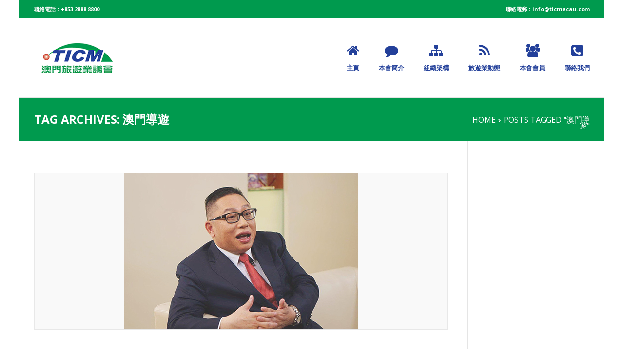

--- FILE ---
content_type: text/html; charset=UTF-8
request_url: http://www.ticmacau.com/?tag=%E6%BE%B3%E9%96%80%E5%B0%8E%E9%81%8A
body_size: 7291
content:
<!DOCTYPE HTML>
<!--[if IE 6]>
<html class="oldie ie6" lang="zh-TW">
<![endif]-->
<!--[if IE 7]>
<html class="oldie ie7" lang="zh-TW">
<![endif]-->
<!--[if IE 8]>
<html class="oldie ie8" lang="zh-TW">
<![endif]-->
<!--[if !(IE 6) | !(IE 7) | !(IE 8)  ]><!-->
<html lang="zh-TW">
<!--<![endif]-->
    <head>
        <meta charset="UTF-8" />
        <title>澳門導遊 | </title>

        <!-- Le HTML5 shim, for IE6-8 support of HTML5 elements -->
        <!--[if lt IE 9]>
            <script src="http://www.ticmacau.com/wp-content/themes/mana/assets/js/html5shiv.js"></script>
        <![endif]-->
        <!--[if IE 8]>
            <link rel="stylesheet" href="http://www.ticmacau.com/wp-content/themes/mana/assets/css/ie8.css">
        <![endif]-->
        <!--[if IE 7]>
            <link rel="stylesheet" href="http://www.ticmacau.com/wp-content/themes/mana/framework/Pagebuilder/css/font-awesome-ie7.min.css">
        <![endif]-->

        <link rel='shortcut icon' href='http://www.ticmacau.com/wp-content/uploads/2018/10/Ticm_Icon.png'/><link rel="apple-touch-icon" href="http://www.ticmacau.com/wp-content/uploads/2018/10/Ticm_Icon.png"><link rel="apple-touch-icon" sizes="114x114" href="http://www.ticmacau.com/wp-content/uploads/2018/10/Ticm_Icon.png"><link rel="apple-touch-icon" sizes="72x72" href="http://www.ticmacau.com/wp-content/uploads/2018/10/Ticm_Icon.png"><link rel="apple-touch-icon" sizes="144x144" href="http://www.ticmacau.com/wp-content/uploads/2018/10/Ticm_Icon.png"><meta name="viewport" content="width=device-width, initial-scale=1.0"><script>var footer = false, colorful_footer = false, non_sticky_menu = false; responsive = true;</script><link rel='dns-prefetch' href='//fonts.googleapis.com' />
<link rel='dns-prefetch' href='//s.w.org' />
<link rel="alternate" type="application/rss+xml" title="訂閱《澳門旅遊業議會》&raquo; 資訊提供" href="http://www.ticmacau.com/?feed=rss2" />
<link rel="alternate" type="application/rss+xml" title="訂閱《澳門旅遊業議會》&raquo; 留言的資訊提供" href="http://www.ticmacau.com/?feed=comments-rss2" />
<link rel="alternate" type="application/rss+xml" title="訂閱《澳門旅遊業議會》&raquo; 標籤〈澳門導遊〉的資訊提供" href="http://www.ticmacau.com/?feed=rss2&#038;tag=%e6%be%b3%e9%96%80%e5%b0%8e%e9%81%8a" />
		<script type="text/javascript">
			window._wpemojiSettings = {"baseUrl":"https:\/\/s.w.org\/images\/core\/emoji\/12.0.0-1\/72x72\/","ext":".png","svgUrl":"https:\/\/s.w.org\/images\/core\/emoji\/12.0.0-1\/svg\/","svgExt":".svg","source":{"concatemoji":"http:\/\/www.ticmacau.com\/wp-includes\/js\/wp-emoji-release.min.js?ver=5.4.18"}};
			/*! This file is auto-generated */
			!function(e,a,t){var n,r,o,i=a.createElement("canvas"),p=i.getContext&&i.getContext("2d");function s(e,t){var a=String.fromCharCode;p.clearRect(0,0,i.width,i.height),p.fillText(a.apply(this,e),0,0);e=i.toDataURL();return p.clearRect(0,0,i.width,i.height),p.fillText(a.apply(this,t),0,0),e===i.toDataURL()}function c(e){var t=a.createElement("script");t.src=e,t.defer=t.type="text/javascript",a.getElementsByTagName("head")[0].appendChild(t)}for(o=Array("flag","emoji"),t.supports={everything:!0,everythingExceptFlag:!0},r=0;r<o.length;r++)t.supports[o[r]]=function(e){if(!p||!p.fillText)return!1;switch(p.textBaseline="top",p.font="600 32px Arial",e){case"flag":return s([127987,65039,8205,9895,65039],[127987,65039,8203,9895,65039])?!1:!s([55356,56826,55356,56819],[55356,56826,8203,55356,56819])&&!s([55356,57332,56128,56423,56128,56418,56128,56421,56128,56430,56128,56423,56128,56447],[55356,57332,8203,56128,56423,8203,56128,56418,8203,56128,56421,8203,56128,56430,8203,56128,56423,8203,56128,56447]);case"emoji":return!s([55357,56424,55356,57342,8205,55358,56605,8205,55357,56424,55356,57340],[55357,56424,55356,57342,8203,55358,56605,8203,55357,56424,55356,57340])}return!1}(o[r]),t.supports.everything=t.supports.everything&&t.supports[o[r]],"flag"!==o[r]&&(t.supports.everythingExceptFlag=t.supports.everythingExceptFlag&&t.supports[o[r]]);t.supports.everythingExceptFlag=t.supports.everythingExceptFlag&&!t.supports.flag,t.DOMReady=!1,t.readyCallback=function(){t.DOMReady=!0},t.supports.everything||(n=function(){t.readyCallback()},a.addEventListener?(a.addEventListener("DOMContentLoaded",n,!1),e.addEventListener("load",n,!1)):(e.attachEvent("onload",n),a.attachEvent("onreadystatechange",function(){"complete"===a.readyState&&t.readyCallback()})),(n=t.source||{}).concatemoji?c(n.concatemoji):n.wpemoji&&n.twemoji&&(c(n.twemoji),c(n.wpemoji)))}(window,document,window._wpemojiSettings);
		</script>
		<style type="text/css">
img.wp-smiley,
img.emoji {
	display: inline !important;
	border: none !important;
	box-shadow: none !important;
	height: 1em !important;
	width: 1em !important;
	margin: 0 .07em !important;
	vertical-align: -0.1em !important;
	background: none !important;
	padding: 0 !important;
}
</style>
	<link rel='stylesheet' id='wp-block-library-css'  href='http://www.ticmacau.com/wp-includes/css/dist/block-library/style.min.css?ver=5.4.18' type='text/css' media='all' />
<link rel='stylesheet' id='layerslider-css'  href='http://www.ticmacau.com/wp-content/plugins/LayerSlider/static/css/layerslider.css?ver=5.6.6' type='text/css' media='all' />
<link rel='stylesheet' id='ls-google-fonts-css'  href='http://fonts.googleapis.com/css?family=Lato:100,300,regular,700,900%7COpen+Sans:300%7CIndie+Flower:regular%7COswald:300,regular,700&#038;subset=latin%2Clatin-ext' type='text/css' media='all' />
<link rel='stylesheet' id='contact-form-7-css'  href='http://www.ticmacau.com/wp-content/plugins/contact-form-7/includes/css/styles.css?ver=5.1.7' type='text/css' media='all' />
<link rel='stylesheet' id='blox-style-css'  href='http://www.ticmacau.com/wp-content/themes/mana/framework/Pagebuilder/css/?ver=5.4.18' type='text/css' media='all' />
<link rel='stylesheet' id='themeton-google-font-menu-css'  href='http://fonts.googleapis.com/css?family=Open+Sans%3A300%2C400%2C700%2C800&#038;ver=5.4.18' type='text/css' media='all' />
<link rel='stylesheet' id='themeton-css-grid-css'  href='http://www.ticmacau.com/wp-content/themes/mana/assets/css/bootstrap.css?ver=5.4.18' type='text/css' media='all' />
<link rel='stylesheet' id='mana-style-css'  href='http://www.ticmacau.com/wp-content/themes/mana/style.css?ver=5.4.18' type='text/css' media='all' />
<link rel='stylesheet' id='themeton-css-responsive-css'  href='http://www.ticmacau.com/wp-content/themes/mana/assets/css/responsive.css?ver=5.4.18' type='text/css' media='all' />
<link rel='stylesheet' id='parent-style-css'  href='http://www.ticmacau.com/wp-content/themes/mana/style.css?ver=5.4.18' type='text/css' media='all' />
<link rel='stylesheet' id='child-style-css'  href='http://www.ticmacau.com/wp-content/themes/mana/style.css?ver=1582779041' type='text/css' media='all' />
<script type='text/javascript' src='http://www.ticmacau.com/wp-content/plugins/LayerSlider/static/js/greensock.js?ver=1.11.8'></script>
<script type='text/javascript' src='http://www.ticmacau.com/wp-includes/js/jquery/jquery.js?ver=1.12.4-wp'></script>
<script type='text/javascript' src='http://www.ticmacau.com/wp-includes/js/jquery/jquery-migrate.min.js?ver=1.4.1'></script>
<script type='text/javascript'>
/* <![CDATA[ */
var LS_Meta = {"v":"5.6.6"};
/* ]]> */
</script>
<script type='text/javascript' src='http://www.ticmacau.com/wp-content/plugins/LayerSlider/static/js/layerslider.kreaturamedia.jquery.js?ver=5.6.6'></script>
<script type='text/javascript' src='http://www.ticmacau.com/wp-content/plugins/LayerSlider/static/js/layerslider.transitions.js?ver=5.6.6'></script>
<link rel='https://api.w.org/' href='http://www.ticmacau.com/index.php?rest_route=/' />
<link rel="EditURI" type="application/rsd+xml" title="RSD" href="http://www.ticmacau.com/xmlrpc.php?rsd" />
<link rel="wlwmanifest" type="application/wlwmanifest+xml" href="http://www.ticmacau.com/wp-includes/wlwmanifest.xml" /> 
<meta name="generator" content="WordPress 5.4.18" />
<script type="text/javascript">
			var metro_frontend_ajax = "http://www.ticmacau.com/wp-admin/admin-ajax.php";
		  </script><script>
                var blox_plugin_path = "http://www.ticmacau.com/wp-content/themes/mana/framework/Pagebuilder/";
            </script><!-- CSS from Theme Options Panel -->
<style type='text/css'>
@media only screen and (-webkit-min-device-pixel-ratio: 1.3), only screen and (-o-min-device-pixel-ratio: 13/10), only screen and (min-resolution: 120dpi) {
               #logo .normal{display:none !important;}
               #logo .retina{display:inline !important;}
          }body{background-color:#ffffff;}
#message_bar{background-color:#53a67b;}
#header{background-color:#ffffff;}
.wide_menu{background-color:#ffffff}.wide_menu #searchform div#s_input:after{border-left-color:#ffffff}.wide_menu #searchform div#s_input:before{border-left-color:rgba(0,0,0,.2)}
#top_bar,#top_bar ul.social_icon li a::after{background-color:#009a4e;}
#sub_footer,#sub_footer ul.social_icon li a::after{background-color:#1a1f20;}
#footer{background-color:#2e3739;}
body{font-size:13px}
body{font-family:arial}
body{font-style:normal}
.menu{font-family:'Open Sans'}
h1,h2,h3,h4,h5,h6{font-family:'Open Sans'}
body{font-family:'Open Sans'}
    /*woocommerce*/
    footer.cart_buttons a.button,
    /*elements*/
    .post-filter > span a,
    .post-filter > span:hover a::before {
        color: #23409a;
    }
    /*style*/
    ul.menu ul .menu_item .new:after,
    #feature, #error-404 input[type="submit"], 
    input[type="button"], input[type="reset"], input[type="submit"],
    .tt_widget_thumb,
    .tagcloud a,
    .widget_social ul li a, ul.social_icon li a,
    .widget_pages ul li.current_page_item, .widget ul.menu li.menu.current_menu_item,
    .widget_archive ul li span, .widget_categories ul li span, .widget_product_categories ul li span,
    /*woocommere custom*/
    .woocommerce span.onsale,
    .woocommerce-page span.onsale,

    .woocommerce ul.products li.product:hover,
    .woocommerce-page ul.products li.product:hover,

    footer.cart_buttons a.button,

    .woocommerce a.button,
    .woocommerce-page a.button,
    .woocommerce button.button,
    .woocommerce-page button.button,
    .woocommerce input.button,
    .woocommerce-page input.button,
    .woocommerce #respond input#submit,
    .woocommerce-page #respond input#submit,
    .woocommerce #content input.button,
    .woocommerce-page #content input.button,

    .woocommerce a.button.alt,
    .woocommerce-page a.button.alt,
    .woocommerce button.button.alt,
    .woocommerce-page button.button.alt,
    .woocommerce input.button.alt,
    .woocommerce-page input.button.alt,
    .woocommerce #respond input#submit.alt,
    .woocommerce-page #respond input#submit.alt,
    .woocommerce #content input.button.alt,
    .woocommerce-page #content input.button.alt,

    .woocommerce .addresses .title .edit,
    .woocommerce-page .addresses .title .edit,

    .price_slider_wrapper .ui-slider-handle,

    .woocommerce span.onsale,
    .woocommerce-page span.onsale,

    /*elements*/
    .jp-play-bar,
    .blox_elem_button_default,
    .blox_elem_divider.style7,
    .blox_elem_divider.style8{
        background-color: #23409a;
    }
    /*style*/
    #error-404 input[type="text"], article.portfolio,
    /*woocommerce*/
    .woocommerce nav.woocommerce-pagination ul,
    .woocommerce-page nav.woocommerce-pagination ul,
    .woocommerce #content nav.woocommerce-pagination ul,
    .woocommerce-page #content nav.woocommerce-pagination ul,

    .woocommerce ul.products li.product:hover,
    .woocommerce-page ul.products li.product:hover,
    /*elements*/
    .blog_big .entry_content_big_container,
    .blog_big.blog_list_view,
    .blog_medium,
    .grid_entry article.entry:hover,
    .grid_entry .centered_portfolio article.entry,
    .format_quote blockquote,
    .grid_pager .tt-pager-pagination,
    .metro .tt-pager-pagination,
    .post-filter,
    .blox_gallery.gallery_layout_slider .gallery_pager span.cycle-pager-active{
        border-color: #23409a;
    }
    .blox_elem_image_frame:hover .blox_elem_image_frame_hover,
    .blox_gallery .gallery_preview .preview_panel .hover, .blox_gallery .gallery_thumbs .hover,
    .entry_media:hover .entry_hover{background-color:rgba(35,64,154,0.9)}
    #feature h1.page_title, #feature a, #feature{ color:#FFFFFF !important; }#feature{ padding:30px 0;background-color:#009a4e; }.wide_menu ul.menu li a,nav.mainmenu a{color:#23409a}
.wide_menu ul.menu li a:hover,nav.mainmenu ul.menu li a:hover,ul.menu li a:hover,.icon_menu ul.menu li a:hover, ul.menu li a.active{color:#23409a}
a{color:#23409a}
a:hover{color:#00a2bf}
h1,h2,h3,h4,h5,h6{color:#666666} h3.widget_title{color:#666666} #footer h3.widget_title{color:#00b4cc} </style>
    </head>
    <body class="archive tag tag-100 boxed" style=''>
        <div class="wrapper">
                <!-- Start Top Bar -->
    <div id="top_bar" class="light">
        <div class="container">
            <div class="row">
                <div class="col-lg-6 col-sm-6 col-xs-12 col-md-6">
                    <div class="top_left">
                        聯絡電話：+853 2888 8800                    </div><!-- end top_left -->
                </div>
                <div class="col-lg-6 col-sm-6 col-xs-12 col-md-6">
                    <div class="top_right">
                        聯絡電郵：info@ticmacau.com                    </div><!-- end top_right -->
                </div>
            </div><!-- end row -->
        </div><!-- end container -->
    </div><!-- End Top Bar -->
    
    <!-- Start Header -->
    <header id="header" class=" " >
        <!-- Start Container -->
        <div class="container">
            <div class="row">
                <div class="col-xs-12 col-sm-12 col-md-4 col-lg-3">
                    <div id="logo"><a href=http://www.ticmacau.com><img src='http://www.ticmacau.com/wp-content/uploads/2018/10/Ticm_Logo_180.png' alt='澳門旅遊業議會' class='normal'/><img src="http://www.ticmacau.com/wp-content/uploads/2018/10/Ticm_Logo_180.png" alt="澳門旅遊業議會" style="width:;max-height:; height: auto !important" class="retina" /></a><h1 style='display:none'><a href=http://www.ticmacau.com>澳門旅遊業議會</a></h1></div>                </div>
                <div class="col-xs-12 col-sm-12 col-md-8 col-lg-9">
                    <div class="icon_menu align_right">
                        <nav class="mainmenu hidden-xs hidden-sm visible-md visible-lg"><ul class="menu"><li id="menu-item-3569" class="  menu-item menu-item-type-post_type menu-item-object-page menu-item-home menu-item-3569">
                        <a href="http://www.ticmacau.com/"  style="">
                        	<span class="icon-home"></span>
                            <span class="menu_text">主頁</span>
                            
                        </a>
                        
                      </li><li id="menu-item-3570" class="  menu-item menu-item-type-post_type menu-item-object-page menu-item-3570">
                        <a href="http://www.ticmacau.com/?page_id=3207"  style="">
                        	<span class="icon-comment"></span>
                            <span class="menu_text">本會簡介</span>
                            
                        </a>
                        
                      </li><li id="menu-item-3571" class="  menu-item menu-item-type-post_type menu-item-object-page menu-item-3571">
                        <a href="http://www.ticmacau.com/?page_id=3221"  style="">
                        	<span class="icon-sitemap"></span>
                            <span class="menu_text">組織架構</span>
                            
                        </a>
                        
                      </li><li id="menu-item-3348" class="  menu-item menu-item-type-post_type menu-item-object-page menu-item-3348">
                        <a href="http://www.ticmacau.com/?page_id=3251"  style="">
                        	<span class="icon-rss"></span>
                            <span class="menu_text">旅遊業動態</span>
                            
                        </a>
                        
                      </li><li id="menu-item-3272" class="  menu-item menu-item-type-post_type menu-item-object-page menu-item-3272">
                        <a href="http://www.ticmacau.com/?page_id=3270"  style="">
                        	<span class="icon-group"></span>
                            <span class="menu_text">本會會員</span>
                            
                        </a>
                        
                      </li><li id="menu-item-3572" class="  menu-item menu-item-type-post_type menu-item-object-page menu-item-3572">
                        <a href="http://www.ticmacau.com/?page_id=1647"  style="">
                        	<span class="icon-phone-square"></span>
                            <span class="menu_text">聯絡我們</span>
                            
                        </a>
                        
                      </li></ul></nav>                    </div>
                </div>
                            </div>
        </div><!-- End Row -->
        <!-- End Container -->
    </header>
    <!-- Start Feature -->
<div id="feature" class="light">

    <!-- Start Container -->
    <div class="container">
        <div class="row">
            <div class="col-xs-12 col-md-12 col-lg-9 col-sm-12">
                                <h1 class="page_title">
                    Tag Archives: 澳門導遊                </h1>
                                            
            </div>
            <div class="col-xs-12 col-md-12 col-lg-3 col-sm-12">
                <div id="crumbs" class="tt_breadcrumb"><span><a href="http://www.ticmacau.com/">Home</a></span><span class="current">Posts Tagged "澳門導遊"</span></div>            </div>
        </div><!-- end row -->
    </div><!-- End Container -->

</div><!-- End Feature -->

<!-- Start Content -->
<section id="content" class="">
    <!-- Start Container -->
    <div class="container">
        <div class="row">

            <div class="col-xs-12 col-md-9 col-lg-9 col-sm-8">
                <div id="primary" class="content">
                        <article itemscope itemtype="http://schema.org/BlogPosting" class="entry format_standard blog_medium medium_top_image post_filter_item filter-news  clearfix">
        <div class="entry_media">
                            <div class="entry_hover animate_icon"><div class="entry_article_link"><a href="http://www.ticmacau.com/?p=3652" title=""><i class="icon-link"></i></a></div><div class="entry_image_link"><a href="http://www.ticmacau.com/wp-content/uploads/2020/04/00.jpg" rel="prettyPhoto" title=""><i class="icon-picture"></i></a></div></div>
                            <img itemprop="image" src="http://www.ticmacau.com/wp-content/uploads/2020/04/00.jpg" alt="澳門旅遊業議會會長胡景光"/>
                       </div>        <div class="entry_title">
            <h2 itemprop="headline"><a itemprop="url" href="http://www.ticmacau.com/?p=3652">次輪經援有導遊旅巴司機未經就業公司報稅 胡景光冀給予申請酌情審批</a></h2>
        </div>
        <div class="entry_meta">
            <ul class="top_meta">
                <li class="meta_author">BY <a href="http://www.ticmacau.com/?author=1" title="「TICM」的文章" rel="author">TICM</a></li>
                <li itemprop="keywords" class="entry_category">IN <a href="http://www.ticmacau.com/?cat=83" rel="category">旅遊業動態</a></li>
            </ul>
            <ul class="bottom_meta">
                <li itemprop="dateCreated" class="meta_date"><i class="icon-time"></i>Posted: 2020-04-10</li>
                <li itemprop="comment" class="meta_comment"><i class="icon-comment"></i>Comments: <a href='http://www.ticmacau.com/?p=3652#respond' title='No comment' class='comment-count'>No comment</a></li>
                <li class="meta_like"><a href="javascript:;" rel="post-like-3652" class=""><i class="icon-heart"></i> <span>0</span></a></li>
            </ul>
            <a href="http://www.ticmacau.com/?p=3652" title=" posts" class="entry_format"></a>
        </div>
                    <div class="entry_content">
                <p>【專訪】澳門旅遊業議會會長胡景光表示，特...</p>
            </div>
        </article>
                </div><!-- end #primary -->
            </div><!-- end grid -->
            <div class="col-xs-12 col-md-3 col-lg-3 col-sm-4"><div id="sidebar" class="sidebar_area right_sidebar"></div></div>
        </div><!-- end row -->
    </div><!-- end container -->
</section>


    <!-- Start sub footer -->
    <div id="sub_footer" class="sub_footer light">
        <div class="container">
            <div class="row">
                <div class="col-xs-12 col-md-12 col-lg-6 col-sm-6">
                    Copyright © 2018 TICM MACAU.                </div>
                <div class="col-xs-12 col-md-12 col-lg-6 col-sm-6 align_right">
                    澳門旅遊業議會 電話：(853) 2888 8800                </div>
            </div><!-- End row -->
        </div><!-- End container -->
    </div>
    <!-- End sub footer -->
<script type='text/javascript'>
/* <![CDATA[ */
var wpcf7 = {"apiSettings":{"root":"http:\/\/www.ticmacau.com\/index.php?rest_route=\/contact-form-7\/v1","namespace":"contact-form-7\/v1"}};
/* ]]> */
</script>
<script type='text/javascript' src='http://www.ticmacau.com/wp-content/plugins/contact-form-7/includes/js/scripts.js?ver=5.1.7'></script>
<script type='text/javascript' src='http://www.ticmacau.com/wp-content/themes/mana/framework/Pagebuilder/js/?ver=5.4.18'></script>
<script type='text/javascript' src='http://www.ticmacau.com/wp-content/themes/mana/assets/js/?ver=5.4.18'></script>
<script type='text/javascript' src='http://www.ticmacau.com/wp-includes/js/wp-embed.min.js?ver=5.4.18'></script>
<script type='text/javascript' src='//qzonestyle.gtimg.cn/qzone/qzact/common/share/share.js?ver=5.4.18'></script>
	<script id="wxcs-script">
	WX_Custom_Share = function(){
		
		var xhr = null;
		var url = 'http://www.ticmacau.com/wp-admin/admin-ajax.php';
		var signature_url = window.location.href.split('#')[0];
		var formData = {
			action: 'wxcs_get_share_info',
			type: 'other',
			id: 'null',
			signature_url: signature_url
		};
		
		this.init = function(){
			if( window.XMLHttpRequest ){
				xhr = new XMLHttpRequest();
			}
			else if( window.ActiveXObject ){
				xhr = new ActiveXObject('Microsoft.XMLHTTP');
			}
			
			get_share_info();
		}
		
		function formatPostData( obj ){
			
			var arr = new Array();
			for (var attr in obj ){
				arr.push( encodeURIComponent( attr ) + '=' + encodeURIComponent( obj[attr] ) );
			}
			
			return arr.join( '&' );
		}
		
		function get_share_info(){
			
			if( xhr == null ) return;
			
			xhr.onreadystatechange = function(){
				if( xhr.readyState == 4 && xhr.status == 200 ){
					
					var data = eval('(' + xhr.responseText + ')');
					
					if( data == null ){
						return;
					}
					
					var info = {
						title: data.title,
						summary: data.desc,
						pic: data.img,
						url: data.url
					};
					
					if( formData.type == 'other' ){
						info.title = document.title;
						info.summary = location.href;
						info.url = location.href;
					}
					
					if( data.use_actual_url == true ){
						info.url = location.href;
					}

					if( data.error ){
						console.error( 'WX Custom Share: ', data.error );
					}
					else if( data.appid ){
						info.WXconfig = {
							swapTitleInWX: data.swapTitleInWX,
							appId: data.appid,
							timestamp: data.timestamp,
							nonceStr: data.nonceStr,
							signature: data.signature
						};
					}
					
					setShareInfo( info );
				}
			};
			
			xhr.open( 'POST', url, true);
			xhr.setRequestHeader( 'Content-Type', 'application/x-www-form-urlencoded' );
			xhr.send( formatPostData( formData ) );
		}
	}
	
	new WX_Custom_Share().init();
	</script>
	
    </div><!-- end .wrapper -->

    <span class="gototop_footer gototop">
        <i class="icon-angle-up"></i>
    </span>
</body>
</html>

--- FILE ---
content_type: text/html; charset=UTF-8
request_url: http://www.ticmacau.com/wp-admin/admin-ajax.php
body_size: 321
content:
{"title":"\u6fb3\u9580\u65c5\u904a\u696d\u8b70\u6703","desc":"\u696d\u754c\u8207\u653f\u5e9c\u6e9d\u901a\u4e4b\u6a4b\u6a11","url":"","img":"http:\/\/www.ticmacau.com\/wp-content\/uploads\/2018\/10\/Ticm_Logo_120.png","use_actual_url":true,"swapTitleInWX":false,"appid":"wxaa39d18815ab2aaa","nonceStr":"IWyALQcmYfs68g01","timestamp":1768971378,"signature":"480e07ba11060339b7c88f2ddd6f277361ff5cc1"}

--- FILE ---
content_type: text/css;charset=UTF-8
request_url: http://www.ticmacau.com/wp-content/themes/mana/framework/Pagebuilder/css/?ver=5.4.18
body_size: 29848
content:
@font-face{font-family:'FontAwesome';src:url('../font/fontawesome-webfont.eot');src:url('../font/fontawesome-webfont.eot?#iefix') format('embedded-opentype'),url('../font/fontawesome-webfont.woff') format('woff'),url('../font/fontawesome-webfont.ttf') format('truetype'),url('../font/fontawesome-webfont.svg#fontawesomeregular') format('svg');font-weight:normal;font-style:normal;}[class^="icon-"],[class*=" icon-"]{font-family:FontAwesome;font-weight:normal;font-style:normal;text-decoration:inherit;-webkit-font-smoothing:antialiased;*margin-right:.3em;}[class^="icon-"]:before,[class*=" icon-"]:before{text-decoration:inherit;display:inline-block;speak:none;}.icon-large:before{vertical-align:-10%;font-size:1.3333333333333333em;}a [class^="icon-"],a [class*=" icon-"]{display:inline;}[class^="icon-"].icon-fixed-width,[class*=" icon-"].icon-fixed-width{display:inline-block;width:1.1428571428571428em;text-align:right;padding-right:0.2857142857142857em;}[class^="icon-"].icon-fixed-width.icon-large,[class*=" icon-"].icon-fixed-width.icon-large{width:1.4285714285714286em;}.icons-ul{margin-left:2.142857142857143em;list-style-type:none;}.icons-ul>li{position:relative;}.icons-ul .icon-li{position:absolute;left:-2.142857142857143em;width:2.142857142857143em;text-align:center;line-height:inherit;}[class^="icon-"].hide,[class*=" icon-"].hide{display:none;}.icon-muted{color:#eeeeee;}.icon-light{color:#ffffff;}.icon-dark{color:#333333;}.icon-border{border:solid 1px #eeeeee;padding:.2em .25em .15em;-webkit-border-radius:3px;-moz-border-radius:3px;border-radius:3px;}.icon-2x{font-size:2em;}.icon-2x.icon-border{border-width:2px;-webkit-border-radius:4px;-moz-border-radius:4px;border-radius:4px;}.icon-3x{font-size:3em;}.icon-3x.icon-border{border-width:3px;-webkit-border-radius:5px;-moz-border-radius:5px;border-radius:5px;}.icon-4x{font-size:4em;}.icon-4x.icon-border{border-width:4px;-webkit-border-radius:6px;-moz-border-radius:6px;border-radius:6px;}.icon-5x{font-size:5em;}.icon-5x.icon-border{border-width:5px;-webkit-border-radius:7px;-moz-border-radius:7px;border-radius:7px;}.pull-right{float:right;}.pull-left{float:left;}[class^="icon-"].pull-left,[class*=" icon-"].pull-left{margin-right:.3em;}[class^="icon-"].pull-right,[class*=" icon-"].pull-right{margin-left:.3em;}[class^="icon-"],[class*=" icon-"]{display:inline;width:auto;height:auto;line-height:normal;vertical-align:baseline;background-image:none;background-position:0% 0%;background-repeat:repeat;margin-top:0;}.icon-white,.nav-pills>.active>a>[class^="icon-"],.nav-pills>.active>a>[class*=" icon-"],.nav-list>.active>a>[class^="icon-"],.nav-list>.active>a>[class*=" icon-"],.navbar-inverse .nav>.active>a>[class^="icon-"],.navbar-inverse .nav>.active>a>[class*=" icon-"],.dropdown-menu>li>a:hover>[class^="icon-"],.dropdown-menu>li>a:hover>[class*=" icon-"],.dropdown-menu>.active>a>[class^="icon-"],.dropdown-menu>.active>a>[class*=" icon-"],.dropdown-submenu:hover>a>[class^="icon-"],.dropdown-submenu:hover>a>[class*=" icon-"]{background-image:none;}.btn [class^="icon-"].icon-large,.nav [class^="icon-"].icon-large,.btn [class*=" icon-"].icon-large,.nav [class*=" icon-"].icon-large{line-height:.9em;}.btn [class^="icon-"].icon-spin,.nav [class^="icon-"].icon-spin,.btn [class*=" icon-"].icon-spin,.nav [class*=" icon-"].icon-spin{display:inline-block;}.nav-tabs [class^="icon-"],.nav-pills [class^="icon-"],.nav-tabs [class*=" icon-"],.nav-pills [class*=" icon-"],.nav-tabs [class^="icon-"].icon-large,.nav-pills [class^="icon-"].icon-large,.nav-tabs [class*=" icon-"].icon-large,.nav-pills [class*=" icon-"].icon-large{line-height:.9em;}.btn [class^="icon-"].pull-left.icon-2x,.btn [class*=" icon-"].pull-left.icon-2x,.btn [class^="icon-"].pull-right.icon-2x,.btn [class*=" icon-"].pull-right.icon-2x{margin-top:.18em;}.btn [class^="icon-"].icon-spin.icon-large,.btn [class*=" icon-"].icon-spin.icon-large{line-height:.8em;}.btn.btn-small [class^="icon-"].pull-left.icon-2x,.btn.btn-small [class*=" icon-"].pull-left.icon-2x,.btn.btn-small [class^="icon-"].pull-right.icon-2x,.btn.btn-small [class*=" icon-"].pull-right.icon-2x{margin-top:.25em;}.btn.btn-large [class^="icon-"],.btn.btn-large [class*=" icon-"]{margin-top:0;}.btn.btn-large [class^="icon-"].pull-left.icon-2x,.btn.btn-large [class*=" icon-"].pull-left.icon-2x,.btn.btn-large [class^="icon-"].pull-right.icon-2x,.btn.btn-large [class*=" icon-"].pull-right.icon-2x{margin-top:.05em;}.btn.btn-large [class^="icon-"].pull-left.icon-2x,.btn.btn-large [class*=" icon-"].pull-left.icon-2x{margin-right:.2em;}.btn.btn-large [class^="icon-"].pull-right.icon-2x,.btn.btn-large [class*=" icon-"].pull-right.icon-2x{margin-left:.2em;}.nav-list [class^="icon-"],.nav-list [class*=" icon-"]{line-height:inherit;}.icon-stack{position:relative;display:inline-block;width:2em;height:2em;line-height:2em;vertical-align:-35%;}.icon-stack [class^="icon-"],.icon-stack [class*=" icon-"]{display:block;text-align:center;position:absolute;width:100%;height:100%;font-size:1em;line-height:inherit;*line-height:2em;}.icon-stack .icon-stack-base{font-size:2em;*line-height:1em;}.icon-spin{display:inline-block;-moz-animation:spin 2s infinite linear;-o-animation:spin 2s infinite linear;-webkit-animation:spin 2s infinite linear;animation:spin 2s infinite linear;}a .icon-stack,a .icon-spin{display:inline-block;text-decoration:none;}@-moz-keyframes spin{0%{-moz-transform:rotate(0deg);} 100%{-moz-transform:rotate(359deg);}}@-webkit-keyframes spin{0%{-webkit-transform:rotate(0deg);} 100%{-webkit-transform:rotate(359deg);}}@-o-keyframes spin{0%{-o-transform:rotate(0deg);} 100%{-o-transform:rotate(359deg);}}@-ms-keyframes spin{0%{-ms-transform:rotate(0deg);} 100%{-ms-transform:rotate(359deg);}}@keyframes spin{0%{transform:rotate(0deg);} 100%{transform:rotate(359deg);}}.icon-rotate-90:before{-webkit-transform:rotate(90deg);-moz-transform:rotate(90deg);-ms-transform:rotate(90deg);-o-transform:rotate(90deg);transform:rotate(90deg);filter:progid:DXImageTransform.Microsoft.BasicImage(rotation=1);}.icon-rotate-180:before{-webkit-transform:rotate(180deg);-moz-transform:rotate(180deg);-ms-transform:rotate(180deg);-o-transform:rotate(180deg);transform:rotate(180deg);filter:progid:DXImageTransform.Microsoft.BasicImage(rotation=2);}.icon-rotate-270:before{-webkit-transform:rotate(270deg);-moz-transform:rotate(270deg);-ms-transform:rotate(270deg);-o-transform:rotate(270deg);transform:rotate(270deg);filter:progid:DXImageTransform.Microsoft.BasicImage(rotation=3);}.icon-flip-horizontal:before{-webkit-transform:scale(-1, 1);-moz-transform:scale(-1, 1);-ms-transform:scale(-1, 1);-o-transform:scale(-1, 1);transform:scale(-1, 1);}.icon-flip-vertical:before{-webkit-transform:scale(1, -1);-moz-transform:scale(1, -1);-ms-transform:scale(1, -1);-o-transform:scale(1, -1);transform:scale(1, -1);}a .icon-rotate-90:before,a .icon-rotate-180:before,a .icon-rotate-270:before,a .icon-flip-horizontal:before,a .icon-flip-vertical:before{display:inline-block;}.icon-glass:before {content:"\f000";}.icon-music:before {content:"\f001";}.icon-search:before {content:"\f002";}.icon-envelope-o:before {content:"\f003";}.icon-heart:before {content:"\f004";}.icon-star:before {content:"\f005";}.icon-star-o:before {content:"\f006";}.icon-user:before {content:"\f007";}.icon-film:before {content:"\f008";}.icon-th-large:before {content:"\f009";}.icon-th:before {content:"\f00a";}.icon-th-list:before {content:"\f00b";}.icon-check:before {content:"\f00c";}.icon-times:before,.icon-remove:before,.icon-remove-sign:before {content:"\f00d";}.icon-search-plus:before {content:"\f00e";}.icon-search-minus:before {content:"\f010";}.icon-power-off:before {content:"\f011";}.icon-signal:before {content:"\f012";}.icon-gear:before,.icon-cog:before {content:"\f013";}.icon-trash-o:before {content:"\f014";}.icon-home:before {content:"\f015";}.icon-file-o:before {content:"\f016";}.icon-clock-o:before {content:"\f017";}.icon-road:before {content:"\f018";}.icon-download:before {content:"\f019";}.icon-arrow-circle-o-down:before {content:"\f01a";}.icon-arrow-circle-o-up:before {content:"\f01b";}.icon-inbox:before {content:"\f01c";}.icon-play-circle-o:before {content:"\f01d";}.icon-rotate-right:before,.icon-repeat:before {content:"\f01e";}.icon-refresh:before {content:"\f021";}.icon-list-alt:before {content:"\f022";}.icon-lock:before {content:"\f023";}.icon-flag:before {content:"\f024";}.icon-headphones:before {content:"\f025";}.icon-volume-off:before {content:"\f026";}.icon-volume-down:before {content:"\f027";}.icon-volume-up:before {content:"\f028";}.icon-qrcode:before {content:"\f029";}.icon-barcode:before {content:"\f02a";}.icon-tag:before {content:"\f02b";}.icon-tags:before {content:"\f02c";}.icon-book:before {content:"\f02d";}.icon-bookmark:before {content:"\f02e";}.icon-print:before {content:"\f02f";}.icon-camera:before {content:"\f030";}.icon-font:before {content:"\f031";}.icon-bold:before {content:"\f032";}.icon-italic:before {content:"\f033";}.icon-text-height:before {content:"\f034";}.icon-text-width:before {content:"\f035";}.icon-align-left:before {content:"\f036";}.icon-align-center:before {content:"\f037";}.icon-align-right:before {content:"\f038";}.icon-align-justify:before {content:"\f039";}.icon-list:before {content:"\f03a";}.icon-dedent:before,.icon-outdent:before {content:"\f03b";}.icon-indent:before {content:"\f03c";}.icon-video-camera:before {content:"\f03d";}.icon-photo:before,.icon-image:before,.icon-picture-o:before {content:"\f03e";}.icon-pencil:before {content:"\f040";}.icon-map-marker:before {content:"\f041";}.icon-adjust:before {content:"\f042";}.icon-tint:before {content:"\f043";}.icon-edit:before,.icon-pencil-square-o:before {content:"\f044";}.icon-share-square-o:before {content:"\f045";}.icon-check-square-o:before {content:"\f046";}.icon-arrows:before {content:"\f047";}.icon-step-backward:before {content:"\f048";}.icon-fast-backward:before {content:"\f049";}.icon-backward:before {content:"\f04a";}.icon-play:before {content:"\f04b";}.icon-pause:before {content:"\f04c";}.icon-stop:before {content:"\f04d";}.icon-forward:before {content:"\f04e";}.icon-fast-forward:before {content:"\f050";}.icon-step-forward:before {content:"\f051";}.icon-eject:before {content:"\f052";}.icon-chevron-left:before {content:"\f053";}.icon-chevron-right:before {content:"\f054";}.icon-plus-circle:before {content:"\f055";}.icon-minus-circle:before {content:"\f056";}.icon-times-circle:before {content:"\f057";}.icon-check-circle:before {content:"\f058";}.icon-question-circle:before {content:"\f059";}.icon-info-circle:before {content:"\f05a";}.icon-crosshairs:before {content:"\f05b";}.icon-times-circle-o:before {content:"\f05c";}.icon-check-circle-o:before {content:"\f05d";}.icon-ban:before {content:"\f05e";}.icon-arrow-left:before {content:"\f060";}.icon-arrow-right:before {content:"\f061";}.icon-arrow-up:before {content:"\f062";}.icon-arrow-down:before {content:"\f063";}.icon-mail-forward:before,.icon-share:before {content:"\f064";}.icon-expand:before {content:"\f065";}.icon-compress:before {content:"\f066";}.icon-plus:before {content:"\f067";}.icon-minus:before {content:"\f068";}.icon-asterisk:before {content:"\f069";}.icon-exclamation-circle:before {content:"\f06a";}.icon-gift:before {content:"\f06b";}.icon-leaf:before {content:"\f06c";}.icon-fire:before {content:"\f06d";}.icon-eye:before {content:"\f06e";}.icon-eye-slash:before {content:"\f070";}.icon-warning:before,.icon-exclamation-triangle:before {content:"\f071";}.icon-plane:before {content:"\f072";}.icon-calendar:before {content:"\f073";}.icon-random:before {content:"\f074";}.icon-comment:before {content:"\f075";}.icon-magnet:before {content:"\f076";}.icon-chevron-up:before {content:"\f077";}.icon-chevron-down:before {content:"\f078";}.icon-retweet:before {content:"\f079";}.icon-shopping-cart:before {content:"\f07a";}.icon-folder:before {content:"\f07b";}.icon-folder-open:before {content:"\f07c";}.icon-arrows-v:before {content:"\f07d";}.icon-arrows-h:before {content:"\f07e";}.icon-bar-chart-o:before {content:"\f080";}.icon-twitter-square:before {content:"\f081";}.icon-facebook-square:before {content:"\f082";}.icon-camera-retro:before {content:"\f083";}.icon-key:before {content:"\f084";}.icon-gears:before,.icon-cogs:before {content:"\f085";}.icon-comments:before {content:"\f086";}.icon-thumbs-o-up:before {content:"\f087";}.icon-thumbs-o-down:before {content:"\f088";}.icon-star-half:before {content:"\f089";}.icon-heart-o:before {content:"\f08a";}.icon-sign-out:before {content:"\f08b";}.icon-linkedin-square:before {content:"\f08c";}.icon-thumb-tack:before {content:"\f08d";}.icon-external-link:before {content:"\f08e";}.icon-sign-in:before {content:"\f090";}.icon-trophy:before {content:"\f091";}.icon-github-square:before {content:"\f092";}.icon-upload:before {content:"\f093";}.icon-lemon-o:before {content:"\f094";}.icon-phone:before {content:"\f095";}.icon-square-o:before {content:"\f096";}.icon-bookmark-o:before {content:"\f097";}.icon-phone-square:before {content:"\f098";}.icon-twitter:before {content:"\f099";}.icon-facebook:before {content:"\f09a";}.icon-github:before {content:"\f09b";}.icon-unlock:before {content:"\f09c";}.icon-credit-card:before {content:"\f09d";}.icon-rss:before {content:"\f09e";}.icon-hdd-o:before {content:"\f0a0";}.icon-bullhorn:before {content:"\f0a1";}.icon-bell:before {content:"\f0f3";}.icon-certificate:before {content:"\f0a3";}.icon-hand-o-right:before {content:"\f0a4";}.icon-hand-o-left:before {content:"\f0a5";}.icon-hand-o-up:before {content:"\f0a6";}.icon-hand-o-down:before {content:"\f0a7";}.icon-arrow-circle-left:before {content:"\f0a8";}.icon-arrow-circle-right:before {content:"\f0a9";}.icon-arrow-circle-up:before {content:"\f0aa";}.icon-arrow-circle-down:before {content:"\f0ab";}.icon-globe:before {content:"\f0ac";}.icon-wrench:before {content:"\f0ad";}.icon-tasks:before {content:"\f0ae";}.icon-filter:before {content:"\f0b0";}.icon-briefcase:before {content:"\f0b1";}.icon-arrows-alt:before {content:"\f0b2";}.icon-group:before,.icon-users:before {content:"\f0c0";}.icon-chain:before,.icon-link:before {content:"\f0c1";}.icon-cloud:before {content:"\f0c2";}.icon-flask:before {content:"\f0c3";}.icon-cut:before,.icon-scissors:before {content:"\f0c4";}.icon-copy:before,.icon-files-o:before {content:"\f0c5";}.icon-paperclip:before {content:"\f0c6";}.icon-save:before,.icon-floppy-o:before {content:"\f0c7";}.icon-square:before {content:"\f0c8";}.icon-navicon:before,.icon-reorder:before,.icon-bars:before {content:"\f0c9";}.icon-list-ul:before {content:"\f0ca";}.icon-list-ol:before {content:"\f0cb";}.icon-strikethrough:before {content:"\f0cc";}.icon-underline:before {content:"\f0cd";}.icon-table:before {content:"\f0ce";}.icon-magic:before {content:"\f0d0";}.icon-truck:before {content:"\f0d1";}.icon-pinterest:before {content:"\f0d2";}.icon-pinterest-square:before {content:"\f0d3";}.icon-google-plus-square:before {content:"\f0d4";}.icon-google-plus:before {content:"\f0d5";}.icon-money:before {content:"\f0d6";}.icon-caret-down:before {content:"\f0d7";}.icon-caret-up:before {content:"\f0d8";}.icon-caret-left:before {content:"\f0d9";}.icon-caret-right:before {content:"\f0da";}.icon-columns:before {content:"\f0db";}.icon-unsorted:before,.icon-sort:before {content:"\f0dc";}.icon-sort-down:before,.icon-sort-desc:before {content:"\f0dd";}.icon-sort-up:before,.icon-sort-asc:before {content:"\f0de";}.icon-envelope:before {content:"\f0e0";}.icon-linkedin:before {content:"\f0e1";}.icon-rotate-left:before,.icon-undo:before {content:"\f0e2";}.icon-legal:before,.icon-gavel:before {content:"\f0e3";}.icon-dashboard:before,.icon-tachometer:before {content:"\f0e4";}.icon-comment-o:before {content:"\f0e5";}.icon-comments-o:before {content:"\f0e6";}.icon-flash:before,.icon-bolt:before {content:"\f0e7";}.icon-sitemap:before {content:"\f0e8";}.icon-umbrella:before {content:"\f0e9";}.icon-paste:before,.icon-clipboard:before {content:"\f0ea";}.icon-lightbulb-o:before {content:"\f0eb";}.icon-exchange:before {content:"\f0ec";}.icon-cloud-download:before {content:"\f0ed";}.icon-cloud-upload:before {content:"\f0ee";}.icon-user-md:before {content:"\f0f0";}.icon-stethoscope:before {content:"\f0f1";}.icon-suitcase:before {content:"\f0f2";}.icon-bell-o:before {content:"\f0a2";}.icon-coffee:before {content:"\f0f4";}.icon-cutlery:before {content:"\f0f5";}.icon-file-text-o:before {content:"\f0f6";}.icon-building-o:before {content:"\f0f7";}.icon-hospital-o:before {content:"\f0f8";}.icon-ambulance:before {content:"\f0f9";}.icon-medkit:before {content:"\f0fa";}.icon-fighter-jet:before {content:"\f0fb";}.icon-beer:before {content:"\f0fc";}.icon-h-square:before {content:"\f0fd";}.icon-plus-square:before {content:"\f0fe";}.icon-angle-double-left:before {content:"\f100";}.icon-angle-double-right:before {content:"\f101";}.icon-angle-double-up:before {content:"\f102";}.icon-angle-double-down:before {content:"\f103";}.icon-angle-left:before {content:"\f104";}.icon-angle-right:before {content:"\f105";}.icon-angle-up:before {content:"\f106";}.icon-angle-down:before {content:"\f107";}.icon-desktop:before {content:"\f108";}.icon-laptop:before {content:"\f109";}.icon-tablet:before {content:"\f10a";}.icon-mobile-phone:before,.icon-mobile:before {content:"\f10b";}.icon-circle-o:before {content:"\f10c";}.icon-quote-left:before {content:"\f10d";}.icon-quote-right:before {content:"\f10e";}.icon-spinner:before {content:"\f110";}.icon-circle:before {content:"\f111";}.icon-mail-reply:before,.icon-reply:before {content:"\f112";}.icon-github-alt:before {content:"\f113";}.icon-folder-o:before {content:"\f114";}.icon-folder-open-o:before {content:"\f115";}.icon-smile-o:before,.icon-smile:before {content:"\f118";}.icon-frown-o:before {content:"\f119";}.icon-meh-o:before {content:"\f11a";}.icon-gamepad:before {content:"\f11b";}.icon-keyboard-o:before {content:"\f11c";}.icon-flag-o:before {content:"\f11d";}.icon-flag-checkered:before {content:"\f11e";}.icon-terminal:before {content:"\f120";}.icon-code:before {content:"\f121";}.icon-mail-reply-all:before,.icon-reply-all:before {content:"\f122";}.icon-star-half-empty:before,.icon-star-half-full:before,.icon-star-half-o:before {content:"\f123";}.icon-location-arrow:before {content:"\f124";}.icon-crop:before {content:"\f125";}.icon-code-fork:before {content:"\f126";}.icon-unlink:before,.icon-chain-broken:before {content:"\f127";}.icon-question:before {content:"\f128";}.icon-info:before {content:"\f129";}.icon-exclamation:before {content:"\f12a";}.icon-superscript:before {content:"\f12b";}.icon-subscript:before {content:"\f12c";}.icon-eraser:before {content:"\f12d";}.icon-puzzle-piece:before {content:"\f12e";}.icon-microphone:before {content:"\f130";}.icon-microphone-slash:before {content:"\f131";}.icon-shield:before {content:"\f132";}.icon-calendar-o:before {content:"\f133";}.icon-fire-extinguisher:before {content:"\f134";}.icon-rocket:before {content:"\f135";}.icon-maxcdn:before {content:"\f136";}.icon-chevron-circle-left:before {content:"\f137";}.icon-chevron-circle-right:before {content:"\f138";}.icon-chevron-circle-up:before {content:"\f139";}.icon-chevron-circle-down:before {content:"\f13a";}.icon-html5:before {content:"\f13b";}.icon-css3:before {content:"\f13c";}.icon-anchor:before {content:"\f13d";}.icon-unlock-alt:before {content:"\f13e";}.icon-bullseye:before {content:"\f140";}.icon-ellipsis-h:before {content:"\f141";}.icon-ellipsis-v:before {content:"\f142";}.icon-rss-square:before {content:"\f143";}.icon-play-circle:before {content:"\f144";}.icon-ticket:before {content:"\f145";}.icon-minus-square:before {content:"\f146";}.icon-minus-square-o:before {content:"\f147";}.icon-level-up:before {content:"\f148";}.icon-level-down:before {content:"\f149";}.icon-check-square:before {content:"\f14a";}.icon-pencil-square:before {content:"\f14b";}.icon-external-link-square:before {content:"\f14c";}.icon-share-square:before {content:"\f14d";}.icon-compass:before {content:"\f14e";}.icon-toggle-down:before,.icon-caret-square-o-down:before {content:"\f150";}.icon-toggle-up:before,.icon-caret-square-o-up:before {content:"\f151";}.icon-toggle-right:before,.icon-caret-square-o-right:before {content:"\f152";}.icon-euro:before,.icon-eur:before {content:"\f153";}.icon-gbp:before {content:"\f154";}.icon-dollar:before,.icon-usd:before {content:"\f155";}.icon-rupee:before,.icon-inr:before {content:"\f156";}.icon-cny:before,.icon-rmb:before,.icon-yen:before,.icon-jpy:before {content:"\f157";}.icon-ruble:before,.icon-rouble:before,.icon-rub:before {content:"\f158";}.icon-won:before,.icon-krw:before {content:"\f159";}.icon-bitcoin:before,.icon-btc:before {content:"\f15a";}.icon-file:before {content:"\f15b";}.icon-file-text:before {content:"\f15c";}.icon-sort-alpha-asc:before {content:"\f15d";}.icon-sort-alpha-desc:before {content:"\f15e";}.icon-sort-amount-asc:before {content:"\f160";}.icon-sort-amount-desc:before {content:"\f161";}.icon-sort-numeric-asc:before {content:"\f162";}.icon-sort-numeric-desc:before {content:"\f163";}.icon-thumbs-up:before {content:"\f164";}.icon-thumbs-down:before {content:"\f165";}.icon-youtube-square:before {content:"\f166";}.icon-youtube:before {content:"\f167";}.icon-xing:before {content:"\f168";}.icon-xing-square:before {content:"\f169";}.icon-youtube-play:before {content:"\f16a";}.icon-dropbox:before {content:"\f16b";}.icon-stack-overflow:before {content:"\f16c";}.icon-instagram:before {content:"\f16d";}.icon-flickr:before {content:"\f16e";}.icon-adn:before {content:"\f170";}.icon-bitbucket:before {content:"\f171";}.icon-bitbucket-square:before {content:"\f172";}.icon-tumblr:before {content:"\f173";}.icon-tumblr-square:before {content:"\f174";}.icon-long-arrow-down:before {content:"\f175";}.icon-long-arrow-up:before {content:"\f176";}.icon-long-arrow-left:before {content:"\f177";}.icon-long-arrow-right:before {content:"\f178";}.icon-apple:before {content:"\f179";}.icon-windows:before {content:"\f17a";}.icon-android:before {content:"\f17b";}.icon-linux:before {content:"\f17c";}.icon-dribbble:before {content:"\f17d";}.icon-skype:before {content:"\f17e";}.icon-foursquare:before {content:"\f180";}.icon-trello:before {content:"\f181";}.icon-female:before {content:"\f182";}.icon-male:before {content:"\f183";}.icon-gittip:before {content:"\f184";}.icon-sun-o:before {content:"\f185";}.icon-moon-o:before {content:"\f186";}.icon-archive:before {content:"\f187";}.icon-bug:before {content:"\f188";}.icon-vk:before {content:"\f189";}.icon-weibo:before {content:"\f18a";}.icon-renren:before {content:"\f18b";}.icon-pagelines:before {content:"\f18c";}.icon-stack-exchange:before {content:"\f18d";}.icon-arrow-circle-o-right:before {content:"\f18e";}.icon-arrow-circle-o-left:before {content:"\f190";}.icon-toggle-left:before,.icon-caret-square-o-left:before {content:"\f191";}.icon-dot-circle-o:before {content:"\f192";}.icon-wheelchair:before {content:"\f193";}.icon-vimeo-square:before {content:"\f194";}.icon-turkish-lira:before,.icon-try:before {content:"\f195";}.icon-plus-square-o:before {content:"\f196";}.icon-space-shuttle:before {content:"\f197";}.icon-slack:before {content:"\f198";}.icon-envelope-square:before {content:"\f199";}.icon-wordpress:before {content:"\f19a";}.icon-openid:before {content:"\f19b";}.icon-institution:before,.icon-bank:before,.icon-university:before {content:"\f19c";}.icon-mortar-board:before,.icon-graduation-cap:before {content:"\f19d";}.icon-yahoo:before {content:"\f19e";}.icon-google:before {content:"\f1a0";}.icon-reddit:before {content:"\f1a1";}.icon-reddit-square:before {content:"\f1a2";}.icon-stumbleupon-circle:before {content:"\f1a3";}.icon-stumbleupon:before {content:"\f1a4";}.icon-delicious:before {content:"\f1a5";}.icon-digg:before {content:"\f1a6";}.icon-pied-piper-square:before,.icon-pied-piper:before {content:"\f1a7";}.icon-pied-piper-alt:before {content:"\f1a8";}.icon-drupal:before {content:"\f1a9";}.icon-joomla:before {content:"\f1aa";}.icon-language:before {content:"\f1ab";}.icon-fax:before {content:"\f1ac";}.icon-building:before {content:"\f1ad";}.icon-child:before {content:"\f1ae";}.icon-paw:before {content:"\f1b0";}.icon-spoon:before {content:"\f1b1";}.icon-cube:before {content:"\f1b2";}.icon-cubes:before {content:"\f1b3";}.icon-behance:before {content:"\f1b4";}.icon-behance-square:before {content:"\f1b5";}.icon-steam:before {content:"\f1b6";}.icon-steam-square:before {content:"\f1b7";}.icon-recycle:before {content:"\f1b8";}.icon-automobile:before,.icon-car:before {content:"\f1b9";}.icon-cab:before,.icon-taxi:before {content:"\f1ba";}.icon-tree:before {content:"\f1bb";}.icon-spotify:before {content:"\f1bc";}.icon-deviantart:before {content:"\f1bd";}.icon-soundcloud:before {content:"\f1be";}.icon-database:before {content:"\f1c0";}.icon-file-pdf-o:before {content:"\f1c1";}.icon-file-word-o:before {content:"\f1c2";}.icon-file-excel-o:before {content:"\f1c3";}.icon-file-powerpoint-o:before {content:"\f1c4";}.icon-file-photo-o:before,.icon-file-picture-o:before,.icon-file-image-o:before {content:"\f1c5";}.icon-file-zip-o:before,.icon-file-archive-o:before {content:"\f1c6";}.icon-file-sound-o:before,.icon-file-audio-o:before {content:"\f1c7";}.icon-file-movie-o:before,.icon-file-video-o:before {content:"\f1c8";}.icon-file-code-o:before {content:"\f1c9";}.icon-vine:before {content:"\f1ca";}.icon-codepen:before {content:"\f1cb";}.icon-jsfiddle:before {content:"\f1cc";}.icon-life-bouy:before,.icon-life-saver:before,.icon-support:before,.icon-life-ring:before {content:"\f1cd";}.icon-circle-o-notch:before {content:"\f1ce";}.icon-ra:before,.icon-rebel:before {content:"\f1d0";}.icon-ge:before,.icon-empire:before {content:"\f1d1";}.icon-git-square:before {content:"\f1d2";}.icon-git:before {content:"\f1d3";}.icon-hacker-news:before {content:"\f1d4";}.icon-tencent-weibo:before {content:"\f1d5";}.icon-qq:before {content:"\f1d6";}.icon-wechat:before,.icon-weixin:before {content:"\f1d7";}.icon-send:before,.icon-paper-plane:before {content:"\f1d8";}.icon-send-o:before,.icon-paper-plane-o:before {content:"\f1d9";}.icon-history:before {content:"\f1da";}.icon-circle-thin:before {content:"\f1db";}.icon-header:before {content:"\f1dc";}.icon-paragraph:before {content:"\f1dd";}.icon-sliders:before {content:"\f1de";}.icon-share-alt:before {content:"\f1e0";}.icon-share-alt-square:before {content:"\f1e1";}.icon-bomb:before {content:"\f1e2";}.icon-glass:before{content:"\f000";}.icon-music:before{content:"\f001";}.icon-search:before{content:"\f002";}.icon-envelope-alt:before{content:"\f003";}.icon-heart:before{content:"\f004";}.icon-star:before{content:"\f005";}.icon-star-empty:before{content:"\f006";}.icon-user:before{content:"\f007";}.icon-film:before{content:"\f008";}.icon-th-large:before{content:"\f009";}.icon-th:before{content:"\f00a";}.icon-th-list:before{content:"\f00b";}.icon-ok:before{content:"\f00c";}.icon-remove:before{content:"\f00d";}.icon-zoom-in:before{content:"\f00e";}.icon-zoom-out:before{content:"\f010";}.icon-power-off:before,.icon-off:before{content:"\f011";}.icon-signal:before{content:"\f012";}.icon-gear:before,.icon-cog:before{content:"\f013";}.icon-trash:before{content:"\f014";}.icon-home:before{content:"\f015";}.icon-file-alt:before{content:"\f016";}.icon-time:before{content:"\f017";}.icon-road:before{content:"\f018";}.icon-download-alt:before{content:"\f019";}.icon-download:before{content:"\f01a";}.icon-upload:before{content:"\f01b";}.icon-inbox:before{content:"\f01c";}.icon-play-circle:before{content:"\f01d";}.icon-rotate-right:before,.icon-repeat:before{content:"\f01e";}.icon-refresh:before{content:"\f021";}.icon-list-alt:before{content:"\f022";}.icon-lock:before{content:"\f023";}.icon-flag:before{content:"\f024";}.icon-headphones:before{content:"\f025";}.icon-volume-off:before{content:"\f026";}.icon-volume-down:before{content:"\f027";}.icon-volume-up:before{content:"\f028";}.icon-qrcode:before{content:"\f029";}.icon-barcode:before{content:"\f02a";}.icon-tag:before{content:"\f02b";}.icon-tags:before{content:"\f02c";}.icon-book:before{content:"\f02d";}.icon-bookmark:before{content:"\f02e";}.icon-print:before{content:"\f02f";}.icon-camera:before{content:"\f030";}.icon-font:before{content:"\f031";}.icon-bold:before{content:"\f032";}.icon-italic:before{content:"\f033";}.icon-text-height:before{content:"\f034";}.icon-text-width:before{content:"\f035";}.icon-align-left:before{content:"\f036";}.icon-align-center:before{content:"\f037";}.icon-align-right:before{content:"\f038";}.icon-align-justify:before{content:"\f039";}.icon-list:before{content:"\f03a";}.icon-indent-left:before{content:"\f03b";}.icon-indent-right:before{content:"\f03c";}.icon-facetime-video:before{content:"\f03d";}.icon-picture:before{content:"\f03e";}.icon-pencil:before{content:"\f040";}.icon-map-marker:before{content:"\f041";}.icon-adjust:before{content:"\f042";}.icon-tint:before{content:"\f043";}.icon-edit:before{content:"\f044";}.icon-share:before{content:"\f045";}.icon-check:before{content:"\f046";}.icon-move:before{content:"\f047";}.icon-step-backward:before{content:"\f048";}.icon-fast-backward:before{content:"\f049";}.icon-backward:before{content:"\f04a";}.icon-play:before{content:"\f04b";}.icon-pause:before{content:"\f04c";}.icon-stop:before{content:"\f04d";}.icon-forward:before{content:"\f04e";}.icon-fast-forward:before{content:"\f050";}.icon-step-forward:before{content:"\f051";}.icon-eject:before{content:"\f052";}.icon-chevron-left:before{content:"\f053";}.icon-chevron-right:before{content:"\f054";}.icon-plus-sign:before{content:"\f055";}.icon-minus-sign:before{content:"\f056";}.icon-remove-sign:before{content:"\f057";}.icon-ok-sign:before{content:"\f058";}.icon-question-sign:before{content:"\f059";}.icon-info-sign:before{content:"\f05a";}.icon-screenshot:before{content:"\f05b";}.icon-remove-circle:before{content:"\f05c";}.icon-ok-circle:before{content:"\f05d";}.icon-ban-circle:before{content:"\f05e";}.icon-arrow-left:before{content:"\f060";}.icon-arrow-right:before{content:"\f061";}.icon-arrow-up:before{content:"\f062";}.icon-arrow-down:before{content:"\f063";}.icon-mail-forward:before,.icon-share-alt:before{content:"\f064";}.icon-resize-full:before{content:"\f065";}.icon-resize-small:before{content:"\f066";}.icon-plus:before{content:"\f067";}.icon-minus:before{content:"\f068";}.icon-asterisk:before{content:"\f069";}.icon-exclamation-sign:before{content:"\f06a";}.icon-gift:before{content:"\f06b";}.icon-leaf:before{content:"\f06c";}.icon-fire:before{content:"\f06d";}.icon-eye-open:before{content:"\f06e";}.icon-eye-close:before{content:"\f070";}.icon-warning-sign:before{content:"\f071";}.icon-plane:before{content:"\f072";}.icon-calendar:before{content:"\f073";}.icon-random:before{content:"\f074";}.icon-comment:before{content:"\f075";}.icon-magnet:before{content:"\f076";}.icon-chevron-up:before{content:"\f077";}.icon-chevron-down:before{content:"\f078";}.icon-retweet:before{content:"\f079";}.icon-shopping-cart:before{content:"\f07a";}.icon-folder-close:before{content:"\f07b";}.icon-folder-open:before{content:"\f07c";}.icon-resize-vertical:before{content:"\f07d";}.icon-resize-horizontal:before{content:"\f07e";}.icon-bar-chart:before{content:"\f080";}.icon-twitter-sign:before{content:"\f081";}.icon-facebook-sign:before{content:"\f082";}.icon-camera-retro:before{content:"\f083";}.icon-key:before{content:"\f084";}.icon-gears:before,.icon-cogs:before{content:"\f085";}.icon-comments:before{content:"\f086";}.icon-thumbs-up-alt:before{content:"\f087";}.icon-thumbs-down-alt:before{content:"\f088";}.icon-star-half:before{content:"\f089";}.icon-heart-empty:before{content:"\f08a";}.icon-signout:before{content:"\f08b";}.icon-linkedin-sign:before{content:"\f08c";}.icon-pushpin:before{content:"\f08d";}.icon-external-link:before{content:"\f08e";}.icon-signin:before{content:"\f090";}.icon-trophy:before{content:"\f091";}.icon-github-sign:before{content:"\f092";}.icon-upload-alt:before{content:"\f093";}.icon-lemon:before{content:"\f094";}.icon-phone:before{content:"\f095";}.icon-unchecked:before,.icon-check-empty:before{content:"\f096";}.icon-bookmark-empty:before{content:"\f097";}.icon-phone-sign:before{content:"\f098";}.icon-twitter:before{content:"\f099";}.icon-facebook:before{content:"\f09a";}.icon-github:before{content:"\f09b";}.icon-unlock:before{content:"\f09c";}.icon-credit-card:before{content:"\f09d";}.icon-rss:before{content:"\f09e";}.icon-hdd:before{content:"\f0a0";}.icon-bullhorn:before{content:"\f0a1";}.icon-bell:before{content:"\f0a2";}.icon-certificate:before{content:"\f0a3";}.icon-hand-right:before{content:"\f0a4";}.icon-hand-left:before{content:"\f0a5";}.icon-hand-up:before{content:"\f0a6";}.icon-hand-down:before{content:"\f0a7";}.icon-circle-arrow-left:before{content:"\f0a8";}.icon-circle-arrow-right:before{content:"\f0a9";}.icon-circle-arrow-up:before{content:"\f0aa";}.icon-circle-arrow-down:before{content:"\f0ab";}.icon-globe:before{content:"\f0ac";}.icon-wrench:before{content:"\f0ad";}.icon-tasks:before{content:"\f0ae";}.icon-filter:before{content:"\f0b0";}.icon-briefcase:before{content:"\f0b1";}.icon-fullscreen:before{content:"\f0b2";}.icon-group:before{content:"\f0c0";}.icon-link:before{content:"\f0c1";}.icon-cloud:before{content:"\f0c2";}.icon-beaker:before{content:"\f0c3";}.icon-cut:before{content:"\f0c4";}.icon-copy:before{content:"\f0c5";}.icon-paperclip:before,.icon-paper-clip:before{content:"\f0c6";}.icon-save:before{content:"\f0c7";}.icon-sign-blank:before{content:"\f0c8";}.icon-reorder:before{content:"\f0c9";}.icon-list-ul:before{content:"\f0ca";}.icon-list-ol:before{content:"\f0cb";}.icon-strikethrough:before{content:"\f0cc";}.icon-underline:before{content:"\f0cd";}.icon-table:before{content:"\f0ce";}.icon-magic:before{content:"\f0d0";}.icon-truck:before{content:"\f0d1";}.icon-pinterest:before{content:"\f0d2";}.icon-pinterest-sign:before{content:"\f0d3";}.icon-google-plus-sign:before{content:"\f0d4";}.icon-google-plus:before{content:"\f0d5";}.icon-money:before{content:"\f0d6";}.icon-caret-down:before{content:"\f0d7";}.icon-caret-up:before{content:"\f0d8";}.icon-caret-left:before{content:"\f0d9";}.icon-caret-right:before{content:"\f0da";}.icon-columns:before{content:"\f0db";}.icon-sort:before{content:"\f0dc";}.icon-sort-down:before{content:"\f0dd";}.icon-sort-up:before{content:"\f0de";}.icon-envelope:before{content:"\f0e0";}.icon-linkedin:before{content:"\f0e1";}.icon-rotate-left:before,.icon-undo:before{content:"\f0e2";}.icon-legal:before{content:"\f0e3";}.icon-dashboard:before{content:"\f0e4";}.icon-comment-alt:before{content:"\f0e5";}.icon-comments-alt:before{content:"\f0e6";}.icon-bolt:before{content:"\f0e7";}.icon-sitemap:before{content:"\f0e8";}.icon-umbrella:before{content:"\f0e9";}.icon-paste:before{content:"\f0ea";}.icon-lightbulb:before{content:"\f0eb";}.icon-exchange:before{content:"\f0ec";}.icon-cloud-download:before{content:"\f0ed";}.icon-cloud-upload:before{content:"\f0ee";}.icon-user-md:before{content:"\f0f0";}.icon-stethoscope:before{content:"\f0f1";}.icon-suitcase:before{content:"\f0f2";}.icon-bell-alt:before{content:"\f0f3";}.icon-coffee:before{content:"\f0f4";}.icon-food:before{content:"\f0f5";}.icon-file-text-alt:before{content:"\f0f6";}.icon-building:before{content:"\f0f7";}.icon-hospital:before{content:"\f0f8";}.icon-ambulance:before{content:"\f0f9";}.icon-medkit:before{content:"\f0fa";}.icon-fighter-jet:before{content:"\f0fb";}.icon-beer:before{content:"\f0fc";}.icon-h-sign:before{content:"\f0fd";}.icon-plus-sign-alt:before{content:"\f0fe";}.icon-double-angle-left:before{content:"\f100";}.icon-double-angle-right:before{content:"\f101";}.icon-double-angle-up:before{content:"\f102";}.icon-double-angle-down:before{content:"\f103";}.icon-angle-left:before{content:"\f104";}.icon-angle-right:before{content:"\f105";}.icon-angle-up:before{content:"\f106";}.icon-angle-down:before{content:"\f107";}.icon-desktop:before{content:"\f108";}.icon-laptop:before{content:"\f109";}.icon-tablet:before{content:"\f10a";}.icon-mobile-phone:before{content:"\f10b";}.icon-circle-blank:before{content:"\f10c";}.icon-quote-left:before{content:"\f10d";}.icon-quote-right:before{content:"\f10e";}.icon-spinner:before{content:"\f110";}.icon-circle:before{content:"\f111";}.icon-mail-reply:before,.icon-reply:before{content:"\f112";}.icon-github-alt:before{content:"\f113";}.icon-folder-close-alt:before{content:"\f114";}.icon-folder-open-alt:before{content:"\f115";}.icon-expand-alt:before{content:"\f116";}.icon-collapse-alt:before{content:"\f117";}.icon-smile:before{content:"\f118";}.icon-frown:before{content:"\f119";}.icon-meh:before{content:"\f11a";}.icon-gamepad:before{content:"\f11b";}.icon-keyboard:before{content:"\f11c";}.icon-flag-alt:before{content:"\f11d";}.icon-flag-checkered:before{content:"\f11e";}.icon-terminal:before{content:"\f120";}.icon-code:before{content:"\f121";}.icon-reply-all:before{content:"\f122";}.icon-mail-reply-all:before{content:"\f122";}.icon-star-half-full:before,.icon-star-half-empty:before{content:"\f123";}.icon-location-arrow:before{content:"\f124";}.icon-crop:before{content:"\f125";}.icon-code-fork:before{content:"\f126";}.icon-unlink:before{content:"\f127";}.icon-question:before{content:"\f128";}.icon-info:before{content:"\f129";}.icon-exclamation:before{content:"\f12a";}.icon-superscript:before{content:"\f12b";}.icon-subscript:before{content:"\f12c";}.icon-eraser:before{content:"\f12d";}.icon-puzzle-piece:before{content:"\f12e";}.icon-microphone:before{content:"\f130";}.icon-microphone-off:before{content:"\f131";}.icon-shield:before{content:"\f132";}.icon-calendar-empty:before{content:"\f133";}.icon-fire-extinguisher:before{content:"\f134";}.icon-rocket:before{content:"\f135";}.icon-maxcdn:before{content:"\f136";}.icon-chevron-sign-left:before{content:"\f137";}.icon-chevron-sign-right:before{content:"\f138";}.icon-chevron-sign-up:before{content:"\f139";}.icon-chevron-sign-down:before{content:"\f13a";}.icon-html5:before{content:"\f13b";}.icon-css3:before{content:"\f13c";}.icon-anchor:before{content:"\f13d";}.icon-unlock-alt:before{content:"\f13e";}.icon-bullseye:before{content:"\f140";}.icon-ellipsis-horizontal:before{content:"\f141";}.icon-ellipsis-vertical:before{content:"\f142";}.icon-rss-sign:before{content:"\f143";}.icon-play-sign:before{content:"\f144";}.icon-ticket:before{content:"\f145";}.icon-minus-sign-alt:before{content:"\f146";}.icon-check-minus:before{content:"\f147";}.icon-level-up:before{content:"\f148";}.icon-level-down:before{content:"\f149";}.icon-check-sign:before{content:"\f14a";}.icon-edit-sign:before{content:"\f14b";}.icon-external-link-sign:before{content:"\f14c";}.icon-share-sign:before{content:"\f14d";}.icon-compass:before{content:"\f14e";}.icon-collapse:before{content:"\f150";}.icon-collapse-top:before{content:"\f151";}.icon-expand:before{content:"\f152";}.icon-euro:before,.icon-eur:before{content:"\f153";}.icon-gbp:before{content:"\f154";}.icon-dollar:before,.icon-usd:before{content:"\f155";}.icon-rupee:before,.icon-inr:before{content:"\f156";}.icon-yen:before,.icon-jpy:before{content:"\f157";}.icon-renminbi:before,.icon-cny:before{content:"\f158";}.icon-won:before,.icon-krw:before{content:"\f159";}.icon-bitcoin:before,.icon-btc:before{content:"\f15a";}.icon-file:before{content:"\f15b";}.icon-file-text:before{content:"\f15c";}.icon-sort-by-alphabet:before{content:"\f15d";}.icon-sort-by-alphabet-alt:before{content:"\f15e";}.icon-sort-by-attributes:before{content:"\f160";}.icon-sort-by-attributes-alt:before{content:"\f161";}.icon-sort-by-order:before{content:"\f162";}.icon-sort-by-order-alt:before{content:"\f163";}.icon-thumbs-up:before{content:"\f164";}.icon-thumbs-down:before{content:"\f165";}.icon-youtube-sign:before{content:"\f166";}.icon-youtube:before{content:"\f167";}.icon-xing:before{content:"\f168";}.icon-xing-sign:before{content:"\f169";}.icon-youtube-play:before{content:"\f16a";}.icon-dropbox:before{content:"\f16b";}.icon-stackexchange:before{content:"\f16c";}.icon-instagram:before{content:"\f16d";}.icon-flickr:before{content:"\f16e";}.icon-adn:before{content:"\f170";}.icon-bitbucket:before{content:"\f171";}.icon-bitbucket-sign:before{content:"\f172";}.icon-tumblr:before{content:"\f173";}.icon-tumblr-sign:before{content:"\f174";}.icon-long-arrow-down:before{content:"\f175";}.icon-long-arrow-up:before{content:"\f176";}.icon-long-arrow-left:before{content:"\f177";}.icon-long-arrow-right:before{content:"\f178";}.icon-apple:before{content:"\f179";}.icon-windows:before{content:"\f17a";}.icon-android:before{content:"\f17b";}.icon-linux:before{content:"\f17c";}.icon-dribbble:before{content:"\f17d";}.icon-skype:before{content:"\f17e";}.icon-foursquare:before{content:"\f180";}.icon-trello:before{content:"\f181";}.icon-female:before{content:"\f182";}.icon-male:before{content:"\f183";}.icon-gittip:before{content:"\f184";}.icon-sun:before{content:"\f185";}.icon-moon:before{content:"\f186";}.icon-archive:before{content:"\f187";}.icon-bug:before{content:"\f188";}.icon-vk:before{content:"\f189";}.icon-weibo:before{content:"\f18a";}.icon-renren:before{content:"\f18b";}@font-face {font-family:'Metrize-Icons';src:url('../font/Metrize-Icons.eot');src:url('../font/Metrize-Icons.eot?#iefix') format('embedded-opentype'),url('../font/Metrize-Icons.woff') format('woff'),url('../font/Metrize-Icons.ttf') format('truetype'),url('../font/Metrize-Icons.svg#Metrize-Icons') format('svg');font-weight:normal;font-style:normal;}[data-icon]:before {font-family:'Metrize-Icons';content:attr(data-icon);speak:none;font-weight:normal;font-variant:normal;text-transform:none;line-height:1;-webkit-font-smoothing:antialiased;}.metrize-yen, .metrize-world, .metrize-wireframe-globe, .metrize-wind, .metrize-wifi, .metrize-waves, .metrize-viewport, .metrize-viewport-video, .metrize-user, .metrize-user-remove, .metrize-user-ban, .metrize-user-add, .metrize-upload, .metrize-upload-selection, .metrize-upload-selection-circle, .metrize-underline, .metrize-triple-points, .metrize-top-bottom, .metrize-three-points, .metrize-three-points-top, .metrize-three-points-bottom, .metrize-text-width, .metrize-text-size-upper, .metrize-text-size-reduce, .metrize-text-paragraph, .metrize-text-normal, .metrize-text-justify-right, .metrize-text-justify-left, .metrize-text-justify-center, .metrize-text-height, .metrize-text-center, .metrize-text-bold, .metrize-text-align-right, .metrize-text-align-left, .metrize-telephone, .metrize-sunshine, .metrize-sun, .metrize-stop, .metrize-star, .metrize-speed, .metrize-sound-on, .metrize-sound-off, .metrize-sos, .metrize-social-zerply, .metrize-social-youtube, .metrize-social-yelp, .metrize-social-yahoo, .metrize-social-wordpress, .metrize-social-virb, .metrize-social-vimeo, .metrize-social-viddler, .metrize-social-twitter, .metrize-social-tumblr, .metrize-social-stumbleupon, .metrize-social-soundcloud, .metrize-social-skype, .metrize-social-sharethis, .metrize-social-quora, .metrize-social-pinterest, .metrize-social-photobucket, .metrize-social-paypal, .metrize-social-myspace, .metrize-social-linkedin, .metrize-social-last-fm, .metrize-social-grooveshark, .metrize-social-google-plus, .metrize-social-github, .metrize-social-forrst, .metrize-social-flickr, .metrize-social-facebook, .metrize-social-evernote, .metrize-social-envato, .metrize-social-email, .metrize-social-dribbble, .metrize-social-digg, .metrize-social-deviantart, .metrize-social-blogger, .metrize-social-behance, .metrize-social-bebo, .metrize-social-addthis, .metrize-social-500px, .metrize-snow, .metrize-sliders, .metrize-sliders-vertical, .metrize-sign-male, .metrize-sign-female, .metrize-shield, .metrize-settings, .metrize-setting, .metrize-select-square, .metrize-select-circle, .metrize-search, .metrize-scale, .metrize-rules, .metrize-rss, .metrize-retweet, .metrize-report-comment, .metrize-refresh, .metrize-rec, .metrize-random, .metrize-quote, .metrize-question, .metrize-previous-fast-step, .metrize-prev-step, .metrize-pounds, .metrize-podcast, .metrize-plus, .metrize-play, .metrize-pin, .metrize-pin-map, .metrize-pig-money, .metrize-pause, .metrize-paperclip, .metrize-paperclip-oblique, .metrize-options-settings, .metrize-officine, .metrize-officine-2, .metrize-off, .metrize-number-zero, .metrize-number-two, .metrize-number-three, .metrize-number-six, .metrize-number-seven, .metrize-number-one, .metrize-number-nine, .metrize-number-four, .metrize-number-five, .metrize-number-eight, .metrize-next-step, .metrize-next-fast-step, .metrize-music, .metrize-multi-borders, .metrize-minus, .metrize-marker, .metrize-marker-points, .metrize-marker-minus, .metrize-marker-add, .metrize-map, .metrize-male-symbol, .metrize-mailbox, .metrize-mail, .metrize-magnet, .metrize-magic-wand, .metrize-login-lock-refresh, .metrize-locked, .metrize-location, .metrize-location-maps, .metrize-list-square, .metrize-list-circle, .metrize-link-url, .metrize-line-through, .metrize-limit-directions, .metrize-like-upload, .metrize-like-remove, .metrize-like-download, .metrize-like-close, .metrize-like-ban, .metrize-like-add, .metrize-left-right, .metrize-leaf, .metrize-layers, .metrize-landscape, .metrize-key, .metrize-italic, .metrize-info, .metrize-idea, .metrize-home-wifi, .metrize-heart, .metrize-hdd, .metrize-hdd-raid, .metrize-hdd-net, .metrize-grids, .metrize-grid-big, .metrize-graphs, .metrize-forward, .metrize-fire, .metrize-female-symbol, .metrize-eye, .metrize-eye-disabled, .metrize-expand, .metrize-expand-vertical, .metrize-expand-horizontal, .metrize-expand-directions, .metrize-exclamation, .metrize-euro, .metrize-email-upload, .metrize-email-spam, .metrize-email-remove, .metrize-email-luminosity, .metrize-email-download, .metrize-email-close, .metrize-email-add, .metrize-eject, .metrize-drops, .metrize-drop, .metrize-download, .metrize-download-selection, .metrize-download-selection-circle, .metrize-double-diamonds, .metrize-dot-square, .metrize-dot-line, .metrize-dot-circle, .metrize-dollar, .metrize-documents, .metrize-document, .metrize-document-fill, .metrize-directions, .metrize-cross, .metrize-credit-card, .metrize-copy-paste-document, .metrize-copy-document, .metrize-contract-vertical, .metrize-contract-horizontal, .metrize-contract-directions, .metrize-compass, .metrize-compass-2, .metrize-comments, .metrize-comment, .metrize-coins, .metrize-cloud, .metrize-cloud-upload, .metrize-cloud-remove, .metrize-cloud-download, .metrize-cloud-add, .metrize-clock, .metrize-circles, .metrize-check, .metrize-chat, .metrize-chart-down, .metrize-cd-dvd-rom, .metrize-camera, .metrize-button-question, .metrize-button-minus, .metrize-button-exclamation, .metrize-button-email, .metrize-button-close, .metrize-button-check, .metrize-button-add, .metrize-brush, .metrize-browser-sizes, .metrize-box-remove, .metrize-box-close, .metrize-box-blank, .metrize-box-add, .metrize-bolt, .metrize-block-menu, .metrize-blank, .metrize-bezier, .metrize-bars, .metrize-ban-circle, .metrize-bag, .metrize-backward, .metrize-axis-rules, .metrize-atom, .metrize-arrow-up, .metrize-arrow-up-thin, .metrize-arrow-up-light, .metrize-arrow-up-bold, .metrize-arrow-up-bold-round, .metrize-arrow-up-big, .metrize-arrow-right, .metrize-arrow-right-thin, .metrize-arrow-right-light, .metrize-arrow-right-bold, .metrize-arrow-right-bold-round, .metrize-arrow-right-big, .metrize-arrow-oblique-expand, .metrize-arrow-oblique-expand-directions, .metrize-arrow-oblique-contract, .metrize-arrow-oblique-contract-directions, .metrize-arrow-multi-line-up, .metrize-arrow-multi-line-right, .metrize-arrow-multi-line-left, .metrize-arrow-multi-line-down, .metrize-arrow-left, .metrize-arrow-left-thin, .metrize-arrow-left-light, .metrize-arrow-left-bold, .metrize-arrow-left-bold-round, .metrize-arrow-left-big, .metrize-arrow-fill-up, .metrize-arrow-fill-right, .metrize-arrow-fill-left, .metrize-arrow-fill-down, .metrize-arrow-down, .metrize-arrow-down-thin, .metrize-arrow-down-light, .metrize-arrow-down-bold, .metrize-arrow-down-bold-round, .metrize-arrow-down-big, .metrize-arrow-cycling, .metrize-arrow-cycle, .metrize-arrow-curve-right, .metrize-arrow-curve-recycle, .metrize-arrow-curve-left, .metrize-animal-footprint, .metrize-alarm-clock, .metrize-air-plane, .metrize-adjust, .metrize-cube {font-family:'Metrize-Icons';speak:none;font-style:normal;font-weight:normal;font-variant:normal;text-transform:none;line-height:1;-webkit-font-smoothing:antialiased;}.metrize-yen:before {content:"\e000";}.metrize-world:before {content:"\e001";}.metrize-wireframe-globe:before {content:"\e002";}.metrize-wind:before {content:"\e003";}.metrize-wifi:before {content:"\e004";}.metrize-waves:before {content:"\e005";}.metrize-viewport:before {content:"\e006";}.metrize-viewport-video:before {content:"\e007";}.metrize-user:before {content:"\e008";}.metrize-user-remove:before {content:"\e009";}.metrize-user-ban:before {content:"\e00a";}.metrize-user-add:before {content:"\e00b";}.metrize-upload:before {content:"\e00c";}.metrize-upload-selection:before {content:"\e00d";}.metrize-upload-selection-circle:before {content:"\e00e";}.metrize-underline:before {content:"\e00f";}.metrize-triple-points:before {content:"\e010";}.metrize-top-bottom:before {content:"\e011";}.metrize-three-points:before {content:"\e012";}.metrize-three-points-top:before {content:"\e013";}.metrize-three-points-bottom:before {content:"\e014";}.metrize-text-width:before {content:"\e015";}.metrize-text-size-upper:before {content:"\e016";}.metrize-text-size-reduce:before {content:"\e017";}.metrize-text-paragraph:before {content:"\e018";}.metrize-text-normal:before {content:"\e019";}.metrize-text-justify-right:before {content:"\e01a";}.metrize-text-justify-left:before {content:"\e01b";}.metrize-text-justify-center:before {content:"\e01c";}.metrize-text-height:before {content:"\e01d";}.metrize-text-center:before {content:"\e01e";}.metrize-text-bold:before {content:"\e01f";}.metrize-text-align-right:before {content:"\e020";}.metrize-text-align-left:before {content:"\e021";}.metrize-telephone:before {content:"\e022";}.metrize-sunshine:before {content:"\e023";}.metrize-sun:before {content:"\e024";}.metrize-stop:before {content:"\e025";}.metrize-star:before {content:"\e026";}.metrize-speed:before {content:"\e027";}.metrize-sound-on:before {content:"\e028";}.metrize-sound-off:before {content:"\e029";}.metrize-sos:before {content:"\e02a";}.metrize-social-zerply:before {content:"\e02b";}.metrize-social-youtube:before {content:"\e02c";}.metrize-social-yelp:before {content:"\e02d";}.metrize-social-yahoo:before {content:"\e02e";}.metrize-social-wordpress:before {content:"\e02f";}.metrize-social-virb:before {content:"\e030";}.metrize-social-vimeo:before {content:"\e031";}.metrize-social-viddler:before {content:"\e032";}.metrize-social-twitter:before {content:"\e033";}.metrize-social-tumblr:before {content:"\e034";}.metrize-social-stumbleupon:before {content:"\e035";}.metrize-social-soundcloud:before {content:"\e036";}.metrize-social-skype:before {content:"\e037";}.metrize-social-sharethis:before {content:"\e038";}.metrize-social-quora:before {content:"\e039";}.metrize-social-pinterest:before {content:"\e03a";}.metrize-social-photobucket:before {content:"\e03b";}.metrize-social-paypal:before {content:"\e03c";}.metrize-social-myspace:before {content:"\e03d";}.metrize-social-linkedin:before {content:"\e03e";}.metrize-social-last-fm:before {content:"\e03f";}.metrize-social-grooveshark:before {content:"\e040";}.metrize-social-google-plus:before {content:"\e041";}.metrize-social-github:before {content:"\e042";}.metrize-social-forrst:before {content:"\e043";}.metrize-social-flickr:before {content:"\e044";}.metrize-social-facebook:before {content:"\e045";}.metrize-social-evernote:before {content:"\e046";}.metrize-social-envato:before {content:"\e047";}.metrize-social-email:before {content:"\e048";}.metrize-social-dribbble:before {content:"\e049";}.metrize-social-digg:before {content:"\e04a";}.metrize-social-deviantart:before {content:"\e04b";}.metrize-social-blogger:before {content:"\e04c";}.metrize-social-behance:before {content:"\e04d";}.metrize-social-bebo:before {content:"\e04e";}.metrize-social-addthis:before {content:"\e04f";}.metrize-social-500px:before {content:"\e050";}.metrize-snow:before {content:"\e051";}.metrize-sliders:before {content:"\e052";}.metrize-sliders-vertical:before {content:"\e053";}.metrize-sign-male:before {content:"\e054";}.metrize-sign-female:before {content:"\e055";}.metrize-shield:before {content:"\e056";}.metrize-settings:before {content:"\e057";}.metrize-setting:before {content:"\e058";}.metrize-select-square:before {content:"\e059";}.metrize-select-circle:before {content:"\e05a";}.metrize-search:before {content:"\e05b";}.metrize-scale:before {content:"\e05c";}.metrize-rules:before {content:"\e05d";}.metrize-rss:before {content:"\e05e";}.metrize-retweet:before {content:"\e05f";}.metrize-report-comment:before {content:"\e060";}.metrize-refresh:before {content:"\e061";}.metrize-rec:before {content:"\e062";}.metrize-random:before {content:"\e063";}.metrize-quote:before {content:"\e064";}.metrize-question:before {content:"\e065";}.metrize-previous-fast-step:before {content:"\e066";}.metrize-prev-step:before {content:"\e067";}.metrize-pounds:before {content:"\e068";}.metrize-podcast:before {content:"\e069";}.metrize-plus:before {content:"\e06a";}.metrize-play:before {content:"\e06b";}.metrize-pin:before {content:"\e06c";}.metrize-pin-map:before {content:"\e06d";}.metrize-pig-money:before {content:"\e06e";}.metrize-pause:before {content:"\e06f";}.metrize-paperclip:before {content:"\e070";}.metrize-paperclip-oblique:before {content:"\e071";}.metrize-options-settings:before {content:"\e072";}.metrize-officine:before {content:"\e073";}.metrize-officine-2:before {content:"\e074";}.metrize-off:before {content:"\e075";}.metrize-number-zero:before {content:"\e076";}.metrize-number-two:before {content:"\e077";}.metrize-number-three:before {content:"\e078";}.metrize-number-six:before {content:"\e079";}.metrize-number-seven:before {content:"\e07a";}.metrize-number-one:before {content:"\e07b";}.metrize-number-nine:before {content:"\e07c";}.metrize-number-four:before {content:"\e07d";}.metrize-number-five:before {content:"\e07e";}.metrize-number-eight:before {content:"\e07f";}.metrize-next-step:before {content:"\e080";}.metrize-next-fast-step:before {content:"\e081";}.metrize-music:before {content:"\e082";}.metrize-multi-borders:before {content:"\e083";}.metrize-minus:before {content:"\e084";}.metrize-marker:before {content:"\e085";}.metrize-marker-points:before {content:"\e086";}.metrize-marker-minus:before {content:"\e087";}.metrize-marker-add:before {content:"\e088";}.metrize-map:before {content:"\e089";}.metrize-male-symbol:before {content:"\e08a";}.metrize-mailbox:before {content:"\e08b";}.metrize-mail:before {content:"\e08c";}.metrize-magnet:before {content:"\e08d";}.metrize-magic-wand:before {content:"\e08e";}.metrize-login-lock-refresh:before {content:"\e08f";}.metrize-locked:before {content:"\e090";}.metrize-location:before {content:"\e091";}.metrize-location-maps:before {content:"\e092";}.metrize-list-square:before {content:"\e093";}.metrize-list-circle:before {content:"\e094";}.metrize-link-url:before {content:"\e095";}.metrize-line-through:before {content:"\e096";}.metrize-limit-directions:before {content:"\e097";}.metrize-like-upload:before {content:"\e098";}.metrize-like-remove:before {content:"\e099";}.metrize-like-download:before {content:"\e09a";}.metrize-like-close:before {content:"\e09b";}.metrize-like-ban:before {content:"\e09c";}.metrize-like-add:before {content:"\e09d";}.metrize-left-right:before {content:"\e09e";}.metrize-leaf:before {content:"\e09f";}.metrize-layers:before {content:"\e0a0";}.metrize-landscape:before {content:"\e0a1";}.metrize-key:before {content:"\e0a2";}.metrize-italic:before {content:"\e0a3";}.metrize-info:before {content:"\e0a4";}.metrize-idea:before {content:"\e0a5";}.metrize-home-wifi:before {content:"\e0a6";}.metrize-heart:before {content:"\e0a7";}.metrize-hdd:before {content:"\e0a8";}.metrize-hdd-raid:before {content:"\e0a9";}.metrize-hdd-net:before {content:"\e0aa";}.metrize-grids:before {content:"\e0ab";}.metrize-grid-big:before {content:"\e0ac";}.metrize-graphs:before {content:"\e0ad";}.metrize-forward:before {content:"\e0ae";}.metrize-fire:before {content:"\e0af";}.metrize-female-symbol:before {content:"\e0b0";}.metrize-eye:before {content:"\e0b1";}.metrize-eye-disabled:before {content:"\e0b2";}.metrize-expand:before {content:"\e0b3";}.metrize-expand-vertical:before {content:"\e0b4";}.metrize-expand-horizontal:before {content:"\e0b5";}.metrize-expand-directions:before {content:"\e0b6";}.metrize-exclamation:before {content:"\e0b7";}.metrize-euro:before {content:"\e0b8";}.metrize-email-upload:before {content:"\e0b9";}.metrize-email-spam:before {content:"\e0ba";}.metrize-email-remove:before {content:"\e0bb";}.metrize-email-luminosity:before {content:"\e0bc";}.metrize-email-download:before {content:"\e0bd";}.metrize-email-close:before {content:"\e0be";}.metrize-email-add:before {content:"\e0bf";}.metrize-eject:before {content:"\e0c0";}.metrize-drops:before {content:"\e0c1";}.metrize-drop:before {content:"\e0c2";}.metrize-download:before {content:"\e0c3";}.metrize-download-selection:before {content:"\e0c4";}.metrize-download-selection-circle:before {content:"\e0c5";}.metrize-double-diamonds:before {content:"\e0c6";}.metrize-dot-square:before {content:"\e0c7";}.metrize-dot-line:before {content:"\e0c8";}.metrize-dot-circle:before {content:"\e0c9";}.metrize-dollar:before {content:"\e0ca";}.metrize-documents:before {content:"\e0cb";}.metrize-document:before {content:"\e0cc";}.metrize-document-fill:before {content:"\e0cd";}.metrize-directions:before {content:"\e0ce";}.metrize-cross:before {content:"\e0cf";}.metrize-credit-card:before {content:"\e0d0";}.metrize-copy-paste-document:before {content:"\e0d1";}.metrize-copy-document:before {content:"\e0d2";}.metrize-contract-vertical:before {content:"\e0d3";}.metrize-contract-horizontal:before {content:"\e0d4";}.metrize-contract-directions:before {content:"\e0d5";}.metrize-compass:before {content:"\e0d6";}.metrize-compass-2:before {content:"\e0d7";}.metrize-comments:before {content:"\e0d8";}.metrize-comment:before {content:"\e0d9";}.metrize-coins:before {content:"\e0da";}.metrize-cloud:before {content:"\e0db";}.metrize-cloud-upload:before {content:"\e0dc";}.metrize-cloud-remove:before {content:"\e0dd";}.metrize-cloud-download:before {content:"\e0de";}.metrize-cloud-add:before {content:"\e0df";}.metrize-clock:before {content:"\e0e0";}.metrize-circles:before {content:"\e0e1";}.metrize-check:before {content:"\e0e2";}.metrize-chat:before {content:"\e0e3";}.metrize-chart-down:before {content:"\e0e4";}.metrize-cd-dvd-rom:before {content:"\e0e5";}.metrize-camera:before {content:"\e0e6";}.metrize-button-question:before {content:"\e0e7";}.metrize-button-minus:before {content:"\e0e8";}.metrize-button-exclamation:before {content:"\e0e9";}.metrize-button-email:before {content:"\e0ea";}.metrize-button-close:before {content:"\e0eb";}.metrize-button-check:before {content:"\e0ec";}.metrize-button-add:before {content:"\e0ed";}.metrize-brush:before {content:"\e0ee";}.metrize-browser-sizes:before {content:"\e0ef";}.metrize-box-remove:before {content:"\e0f0";}.metrize-box-close:before {content:"\e0f1";}.metrize-box-blank:before {content:"\e0f2";}.metrize-box-add:before {content:"\e0f3";}.metrize-bolt:before {content:"\e0f4";}.metrize-block-menu:before {content:"\e0f5";}.metrize-blank:before {content:"\e0f6";}.metrize-bezier:before {content:"\e0f7";}.metrize-bars:before {content:"\e0f8";}.metrize-ban-circle:before {content:"\e0f9";}.metrize-bag:before {content:"\e0fa";}.metrize-backward:before {content:"\e0fb";}.metrize-axis-rules:before {content:"\e0fc";}.metrize-atom:before {content:"\e0fd";}.metrize-arrow-up:before {content:"\e0fe";}.metrize-arrow-up-thin:before {content:"\e0ff";}.metrize-arrow-up-light:before {content:"\e100";}.metrize-arrow-up-bold:before {content:"\e101";}.metrize-arrow-up-bold-round:before {content:"\e102";}.metrize-arrow-up-big:before {content:"\e103";}.metrize-arrow-right:before {content:"\e104";}.metrize-arrow-right-thin:before {content:"\e105";}.metrize-arrow-right-light:before {content:"\e106";}.metrize-arrow-right-bold:before {content:"\e107";}.metrize-arrow-right-bold-round:before {content:"\e108";}.metrize-arrow-right-big:before {content:"\e109";}.metrize-arrow-oblique-expand:before {content:"\e10a";}.metrize-arrow-oblique-expand-directions:before {content:"\e10b";}.metrize-arrow-oblique-contract:before {content:"\e10c";}.metrize-arrow-oblique-contract-directions:before {content:"\e10d";}.metrize-arrow-multi-line-up:before {content:"\e10e";}.metrize-arrow-multi-line-right:before {content:"\e10f";}.metrize-arrow-multi-line-left:before {content:"\e110";}.metrize-arrow-multi-line-down:before {content:"\e111";}.metrize-arrow-left:before {content:"\e112";}.metrize-arrow-left-thin:before {content:"\e113";}.metrize-arrow-left-light:before {content:"\e114";}.metrize-arrow-left-bold:before {content:"\e115";}.metrize-arrow-left-bold-round:before {content:"\e116";}.metrize-arrow-left-big:before {content:"\e117";}.metrize-arrow-fill-up:before {content:"\e118";}.metrize-arrow-fill-right:before {content:"\e119";}.metrize-arrow-fill-left:before {content:"\e11a";}.metrize-arrow-fill-down:before {content:"\e11b";}.metrize-arrow-down:before {content:"\e11c";}.metrize-arrow-down-thin:before {content:"\e11d";}.metrize-arrow-down-light:before {content:"\e11e";}.metrize-arrow-down-bold:before {content:"\e11f";}.metrize-arrow-down-bold-round:before {content:"\e120";}.metrize-arrow-down-big:before {content:"\e121";}.metrize-arrow-cycling:before {content:"\e122";}.metrize-arrow-cycle:before {content:"\e123";}.metrize-arrow-curve-right:before {content:"\e124";}.metrize-arrow-curve-recycle:before {content:"\e125";}.metrize-arrow-curve-left:before {content:"\e126";}.metrize-animal-footprint:before {content:"\e127";}.metrize-alarm-clock:before {content:"\e128";}.metrize-air-plane:before {content:"\e129";}.metrize-adjust:before {content:"\e12a";}.metrize-cube:before {content:"\e12b";}.clearfix {*zoom:1;}.clearfix:before,.clearfix:after {display:table;line-height:0;content:"";}.clearfix:after {clear:both;}.row-fluid {width:100%;*zoom:1;}.row-fluid:before,.row-fluid:after {display:table;content:"";line-height:0;}.row-fluid:after {clear:both;}.row-fluid [class*="span"] {display:block;width:100%;min-height:30px;-webkit-box-sizing:border-box;-moz-box-sizing:border-box;box-sizing:border-box;float:left;margin-left:2.127659574468085%;*margin-left:2.074468085106383%;}.row-fluid [class*="span"]:first-child {margin-left:0;}.row-fluid .controls-row [class*="span"] + [class*="span"] {margin-left:2.127659574468085%;}.row-fluid .span12 {width:100%;*width:99.94680851063829%;}.row-fluid .span11 {width:91.48936170212765%;*width:91.43617021276594%;}.row-fluid .span10 {width:82.97872340425532%;*width:82.92553191489361%;}.row-fluid .span9 {width:74.46808510638297%;*width:74.41489361702126%;}.row-fluid .span8 {width:65.95744680851064%;*width:65.90425531914893%;}.row-fluid .span7 {width:57.44680851063829%;*width:57.39361702127659%;}.row-fluid .span6 {width:48.93617021276595%;*width:48.88297872340425%;}.row-fluid .span5 {width:40.42553191489362%;*width:40.37234042553192%;}.row-fluid .span4 {width:31.914893617021278%;*width:31.861702127659576%;}.row-fluid .span3 {width:23.404255319148934%;*width:23.351063829787233%;}.row-fluid .span2 {width:14.893617021276595%;*width:14.840425531914894%;}.row-fluid .span1 {width:6.382978723404255%;*width:6.329787234042553%;}[class*="span"].hide,.row-fluid [class*="span"].hide {display:none;}[class*="span"].pull-right,.row-fluid [class*="span"].pull-right {float:right;}div.pp_default .pp_top,div.pp_default .pp_top .pp_middle,div.pp_default .pp_top .pp_left,div.pp_default .pp_top .pp_right,div.pp_default .pp_bottom,div.pp_default .pp_bottom .pp_left,div.pp_default .pp_bottom .pp_middle,div.pp_default .pp_bottom .pp_right{height:13px}div.pp_default .pp_top .pp_left{background:url(../images/prettyPhoto/default/sprite.png) -78px -93px no-repeat}div.pp_default .pp_top .pp_middle{background:url(../images/prettyPhoto/default/sprite_x.png) top left repeat-x}div.pp_default .pp_top .pp_right{background:url(../images/prettyPhoto/default/sprite.png) -112px -93px no-repeat}div.pp_default .pp_content .ppt{color:#f8f8f8}div.pp_default .pp_content_container .pp_left{background:url(../images/prettyPhoto/default/sprite_y.png) -7px 0 repeat-y;padding-left:13px}div.pp_default .pp_content_container .pp_right{background:url(../images/prettyPhoto/default/sprite_y.png) top right repeat-y;padding-right:13px}div.pp_default .pp_next:hover{background:url(../images/prettyPhoto/default/sprite_next.png) center right no-repeat;cursor:pointer}div.pp_default .pp_previous:hover{background:url(../images/prettyPhoto/default/sprite_prev.png) center left no-repeat;cursor:pointer}div.pp_default .pp_expand{background:url(../images/prettyPhoto/default/sprite.png) 0 -29px no-repeat;cursor:pointer;width:28px;height:28px}div.pp_default .pp_expand:hover{background:url(../images/prettyPhoto/default/sprite.png) 0 -56px no-repeat;cursor:pointer}div.pp_default .pp_contract{background:url(../images/prettyPhoto/default/sprite.png) 0 -84px no-repeat;cursor:pointer;width:28px;height:28px}div.pp_default .pp_contract:hover{background:url(../images/prettyPhoto/default/sprite.png) 0 -113px no-repeat;cursor:pointer}div.pp_default .pp_close{width:30px;height:30px;background:url(../images/prettyPhoto/default/sprite.png) 2px 1px no-repeat;cursor:pointer}div.pp_default .pp_gallery ul li a{background:url(../images/prettyPhoto/default/default_thumb.png) center center #f8f8f8;border:1px solid #aaa}div.pp_default .pp_social{margin-top:7px}div.pp_default .pp_gallery a.pp_arrow_previous,div.pp_default .pp_gallery a.pp_arrow_next{position:static;left:auto}div.pp_default .pp_nav .pp_play,div.pp_default .pp_nav .pp_pause{background:url(../images/prettyPhoto/default/sprite.png) -51px 1px no-repeat;height:30px;width:30px}div.pp_default .pp_nav .pp_pause{background-position:-51px -29px}div.pp_default a.pp_arrow_previous,div.pp_default a.pp_arrow_next{background:url(../images/prettyPhoto/default/sprite.png) -31px -3px no-repeat;height:20px;width:20px;margin:4px 0 0}div.pp_default a.pp_arrow_next{left:52px;background-position:-82px -3px}div.pp_default .pp_content_container .pp_details{margin-top:5px}div.pp_default .pp_nav{clear:none;height:30px;width:110px;position:relative}div.pp_default .pp_nav .currentTextHolder{font-family:Georgia;font-style:italic;color:#999;font-size:11px;left:75px;line-height:25px;position:absolute;top:2px;margin:0;padding:0 0 0 10px}div.pp_default .pp_close:hover,div.pp_default .pp_nav .pp_play:hover,div.pp_default .pp_nav .pp_pause:hover,div.pp_default .pp_arrow_next:hover,div.pp_default .pp_arrow_previous:hover{opacity:0.7}div.pp_default .pp_description{font-size:11px;font-weight:700;line-height:14px;margin:5px 50px 5px 0}div.pp_default .pp_bottom .pp_left{background:url(../images/prettyPhoto/default/sprite.png) -78px -127px no-repeat}div.pp_default .pp_bottom .pp_middle{background:url(../images/prettyPhoto/default/sprite_x.png) bottom left repeat-x}div.pp_default .pp_bottom .pp_right{background:url(../images/prettyPhoto/default/sprite.png) -112px -127px no-repeat}div.pp_default .pp_loaderIcon{background:url(../images/prettyPhoto/default/loader.gif) center center no-repeat}div.light_rounded .pp_top .pp_left{background:url(../images/prettyPhoto/light_rounded/sprite.png) -88px -53px no-repeat}div.light_rounded .pp_top .pp_right{background:url(../images/prettyPhoto/light_rounded/sprite.png) -110px -53px no-repeat}div.light_rounded .pp_next:hover{background:url(../images/prettyPhoto/light_rounded/btnNext.png) center right no-repeat;cursor:pointer}div.light_rounded .pp_previous:hover{background:url(../images/prettyPhoto/light_rounded/btnPrevious.png) center left no-repeat;cursor:pointer}div.light_rounded .pp_expand{background:url(../images/prettyPhoto/light_rounded/sprite.png) -31px -26px no-repeat;cursor:pointer}div.light_rounded .pp_expand:hover{background:url(../images/prettyPhoto/light_rounded/sprite.png) -31px -47px no-repeat;cursor:pointer}div.light_rounded .pp_contract{background:url(../images/prettyPhoto/light_rounded/sprite.png) 0 -26px no-repeat;cursor:pointer}div.light_rounded .pp_contract:hover{background:url(../images/prettyPhoto/light_rounded/sprite.png) 0 -47px no-repeat;cursor:pointer}div.light_rounded .pp_close{width:75px;height:22px;background:url(../images/prettyPhoto/light_rounded/sprite.png) -1px -1px no-repeat;cursor:pointer}div.light_rounded .pp_nav .pp_play{background:url(../images/prettyPhoto/light_rounded/sprite.png) -1px -100px no-repeat;height:15px;width:14px}div.light_rounded .pp_nav .pp_pause{background:url(../images/prettyPhoto/light_rounded/sprite.png) -24px -100px no-repeat;height:15px;width:14px}div.light_rounded .pp_arrow_previous{background:url(../images/prettyPhoto/light_rounded/sprite.png) 0 -71px no-repeat}div.light_rounded .pp_arrow_next{background:url(../images/prettyPhoto/light_rounded/sprite.png) -22px -71px no-repeat}div.light_rounded .pp_bottom .pp_left{background:url(../images/prettyPhoto/light_rounded/sprite.png) -88px -80px no-repeat}div.light_rounded .pp_bottom .pp_right{background:url(../images/prettyPhoto/light_rounded/sprite.png) -110px -80px no-repeat}div.dark_rounded .pp_top .pp_left{background:url(../images/prettyPhoto/dark_rounded/sprite.png) -88px -53px no-repeat}div.dark_rounded .pp_top .pp_right{background:url(../images/prettyPhoto/dark_rounded/sprite.png) -110px -53px no-repeat}div.dark_rounded .pp_content_container .pp_left{background:url(../images/prettyPhoto/dark_rounded/contentPattern.png) top left repeat-y}div.dark_rounded .pp_content_container .pp_right{background:url(../images/prettyPhoto/dark_rounded/contentPattern.png) top right repeat-y}div.dark_rounded .pp_next:hover{background:url(../images/prettyPhoto/dark_rounded/btnNext.png) center right no-repeat;cursor:pointer}div.dark_rounded .pp_previous:hover{background:url(../images/prettyPhoto/dark_rounded/btnPrevious.png) center left no-repeat;cursor:pointer}div.dark_rounded .pp_expand{background:url(../images/prettyPhoto/dark_rounded/sprite.png) -31px -26px no-repeat;cursor:pointer}div.dark_rounded .pp_expand:hover{background:url(../images/prettyPhoto/dark_rounded/sprite.png) -31px -47px no-repeat;cursor:pointer}div.dark_rounded .pp_contract{background:url(../images/prettyPhoto/dark_rounded/sprite.png) 0 -26px no-repeat;cursor:pointer}div.dark_rounded .pp_contract:hover{background:url(../images/prettyPhoto/dark_rounded/sprite.png) 0 -47px no-repeat;cursor:pointer}div.dark_rounded .pp_close{width:75px;height:22px;background:url(../images/prettyPhoto/dark_rounded/sprite.png) -1px -1px no-repeat;cursor:pointer}div.dark_rounded .pp_description{margin-right:85px;color:#fff}div.dark_rounded .pp_nav .pp_play{background:url(../images/prettyPhoto/dark_rounded/sprite.png) -1px -100px no-repeat;height:15px;width:14px}div.dark_rounded .pp_nav .pp_pause{background:url(../images/prettyPhoto/dark_rounded/sprite.png) -24px -100px no-repeat;height:15px;width:14px}div.dark_rounded .pp_arrow_previous{background:url(../images/prettyPhoto/dark_rounded/sprite.png) 0 -71px no-repeat}div.dark_rounded .pp_arrow_next{background:url(../images/prettyPhoto/dark_rounded/sprite.png) -22px -71px no-repeat}div.dark_rounded .pp_bottom .pp_left{background:url(../images/prettyPhoto/dark_rounded/sprite.png) -88px -80px no-repeat}div.dark_rounded .pp_bottom .pp_right{background:url(../images/prettyPhoto/dark_rounded/sprite.png) -110px -80px no-repeat}div.dark_rounded .pp_loaderIcon{background:url(../images/prettyPhoto/dark_rounded/loader.gif) center center no-repeat}div.dark_square .pp_left,div.dark_square .pp_middle,div.dark_square .pp_right,div.dark_square .pp_content{background:#000}div.dark_square .pp_description{color:#fff;margin:0 85px 0 0}div.dark_square .pp_loaderIcon{background:url(../images/prettyPhoto/dark_square/loader.gif) center center no-repeat}div.dark_square .pp_expand{background:url(../images/prettyPhoto/dark_square/sprite.png) -31px -26px no-repeat;cursor:pointer}div.dark_square .pp_expand:hover{background:url(../images/prettyPhoto/dark_square/sprite.png) -31px -47px no-repeat;cursor:pointer}div.dark_square .pp_contract{background:url(../images/prettyPhoto/dark_square/sprite.png) 0 -26px no-repeat;cursor:pointer}div.dark_square .pp_contract:hover{background:url(../images/prettyPhoto/dark_square/sprite.png) 0 -47px no-repeat;cursor:pointer}div.dark_square .pp_close{width:75px;height:22px;background:url(../images/prettyPhoto/dark_square/sprite.png) -1px -1px no-repeat;cursor:pointer}div.dark_square .pp_nav{clear:none}div.dark_square .pp_nav .pp_play{background:url(../images/prettyPhoto/dark_square/sprite.png) -1px -100px no-repeat;height:15px;width:14px}div.dark_square .pp_nav .pp_pause{background:url(../images/prettyPhoto/dark_square/sprite.png) -24px -100px no-repeat;height:15px;width:14px}div.dark_square .pp_arrow_previous{background:url(../images/prettyPhoto/dark_square/sprite.png) 0 -71px no-repeat}div.dark_square .pp_arrow_next{background:url(../images/prettyPhoto/dark_square/sprite.png) -22px -71px no-repeat}div.dark_square .pp_next:hover{background:url(../images/prettyPhoto/dark_square/btnNext.png) center right no-repeat;cursor:pointer}div.dark_square .pp_previous:hover{background:url(../images/prettyPhoto/dark_square/btnPrevious.png) center left no-repeat;cursor:pointer}div.light_square .pp_expand{background:url(../images/prettyPhoto/light_square/sprite.png) -31px -26px no-repeat;cursor:pointer}div.light_square .pp_expand:hover{background:url(../images/prettyPhoto/light_square/sprite.png) -31px -47px no-repeat;cursor:pointer}div.light_square .pp_contract{background:url(../images/prettyPhoto/light_square/sprite.png) 0 -26px no-repeat;cursor:pointer}div.light_square .pp_contract:hover{background:url(../images/prettyPhoto/light_square/sprite.png) 0 -47px no-repeat;cursor:pointer}div.light_square .pp_close{width:75px;height:22px;background:url(../images/prettyPhoto/light_square/sprite.png) -1px -1px no-repeat;cursor:pointer}div.light_square .pp_nav .pp_play{background:url(../images/prettyPhoto/light_square/sprite.png) -1px -100px no-repeat;height:15px;width:14px}div.light_square .pp_nav .pp_pause{background:url(../images/prettyPhoto/light_square/sprite.png) -24px -100px no-repeat;height:15px;width:14px}div.light_square .pp_arrow_previous{background:url(../images/prettyPhoto/light_square/sprite.png) 0 -71px no-repeat}div.light_square .pp_arrow_next{background:url(../images/prettyPhoto/light_square/sprite.png) -22px -71px no-repeat}div.light_square .pp_next:hover{background:url(../images/prettyPhoto/light_square/btnNext.png) center right no-repeat;cursor:pointer}div.light_square .pp_previous:hover{background:url(../images/prettyPhoto/light_square/btnPrevious.png) center left no-repeat;cursor:pointer}div.facebook .pp_top .pp_left{background:url(../images/prettyPhoto/facebook/sprite.png) -88px -53px no-repeat}div.facebook .pp_top .pp_middle{background:url(../images/prettyPhoto/facebook/contentPatternTop.png) top left repeat-x}div.facebook .pp_top .pp_right{background:url(../images/prettyPhoto/facebook/sprite.png) -110px -53px no-repeat}div.facebook .pp_content_container .pp_left{background:url(../images/prettyPhoto/facebook/contentPatternLeft.png) top left repeat-y}div.facebook .pp_content_container .pp_right{background:url(../images/prettyPhoto/facebook/contentPatternRight.png) top right repeat-y}div.facebook .pp_expand{background:url(../images/prettyPhoto/facebook/sprite.png) -31px -26px no-repeat;cursor:pointer}div.facebook .pp_expand:hover{background:url(../images/prettyPhoto/facebook/sprite.png) -31px -47px no-repeat;cursor:pointer}div.facebook .pp_contract{background:url(../images/prettyPhoto/facebook/sprite.png) 0 -26px no-repeat;cursor:pointer}div.facebook .pp_contract:hover{background:url(../images/prettyPhoto/facebook/sprite.png) 0 -47px no-repeat;cursor:pointer}div.facebook .pp_close{width:22px;height:22px;background:url(../images/prettyPhoto/facebook/sprite.png) -1px -1px no-repeat;cursor:pointer}div.facebook .pp_description{margin:0 37px 0 0}div.facebook .pp_loaderIcon{background:url(../images/prettyPhoto/facebook/loader.gif) center center no-repeat}div.facebook .pp_arrow_previous{background:url(../images/prettyPhoto/facebook/sprite.png) 0 -71px no-repeat;height:22px;margin-top:0;width:22px}div.facebook .pp_arrow_previous.disabled{background-position:0 -96px;cursor:default}div.facebook .pp_arrow_next{background:url(../images/prettyPhoto/facebook/sprite.png) -32px -71px no-repeat;height:22px;margin-top:0;width:22px}div.facebook .pp_arrow_next.disabled{background-position:-32px -96px;cursor:default}div.facebook .pp_nav{margin-top:0}div.facebook .pp_nav p{font-size:15px;padding:0 3px 0 4px}div.facebook .pp_nav .pp_play{background:url(../images/prettyPhoto/facebook/sprite.png) -1px -123px no-repeat;height:22px;width:22px}div.facebook .pp_nav .pp_pause{background:url(../images/prettyPhoto/facebook/sprite.png) -32px -123px no-repeat;height:22px;width:22px}div.facebook .pp_next:hover{background:url(../images/prettyPhoto/facebook/btnNext.png) center right no-repeat;cursor:pointer}div.facebook .pp_previous:hover{background:url(../images/prettyPhoto/facebook/btnPrevious.png) center left no-repeat;cursor:pointer}div.facebook .pp_bottom .pp_left{background:url(../images/prettyPhoto/facebook/sprite.png) -88px -80px no-repeat}div.facebook .pp_bottom .pp_middle{background:url(../images/prettyPhoto/facebook/contentPatternBottom.png) top left repeat-x}div.facebook .pp_bottom .pp_right{background:url(../images/prettyPhoto/facebook/sprite.png) -110px -80px no-repeat}div.pp_pic_holder a:focus{outline:none}div.pp_overlay{background:#000;display:none;left:0;position:absolute;top:0;width:100%;z-index:9500}div.pp_pic_holder{display:none;position:absolute;width:100px;z-index:10000}.pp_content{height:40px;min-width:40px}* html .pp_content{width:40px}.pp_content_container{position:relative;text-align:left;width:100%}.pp_content_container .pp_left{padding-left:20px}.pp_content_container .pp_right{padding-right:20px}.pp_content_container .pp_details{float:left;margin:10px 0 2px}.pp_description{display:none;margin:0}.pp_social{float:left;margin:0}.pp_social .facebook{float:left;margin-left:5px;width:55px;overflow:hidden}.pp_social .twitter{float:left}.pp_nav{clear:right;float:left;margin:3px 10px 0 0}.pp_nav p{float:left;white-space:nowrap;margin:2px 4px}.pp_nav .pp_play,.pp_nav .pp_pause{float:left;margin-right:4px;text-indent:-10000px}a.pp_arrow_previous,a.pp_arrow_next{display:block;float:left;height:15px;margin-top:3px;overflow:hidden;text-indent:-10000px;width:14px}.pp_hoverContainer{position:absolute;top:0;width:100%;z-index:2000}.pp_gallery{display:none;left:50%;margin-top:-50px;position:absolute;z-index:10000}.pp_gallery div{float:left;overflow:hidden;position:relative}.pp_gallery ul{float:left;height:35px;position:relative;white-space:nowrap;margin:0 0 0 5px;padding:0}.pp_gallery ul a{border:1px rgba(0,0,0,0.5) solid;display:block;float:left;height:33px;overflow:hidden}.pp_gallery ul a img{border:0}.pp_gallery li{display:block;float:left;margin:0 5px 0 0;padding:0}.pp_gallery li.default a{background:url(../images/prettyPhoto/facebook/default_thumbnail.gif) 0 0 no-repeat;display:block;height:33px;width:50px}.pp_gallery .pp_arrow_previous,.pp_gallery .pp_arrow_next{margin-top:7px!important}a.pp_next{background:url(../images/prettyPhoto/light_rounded/btnNext.png) 10000px 10000px no-repeat;display:block;float:right;height:100%;text-indent:-10000px;width:49%}a.pp_previous{background:url(../images/prettyPhoto/light_rounded/btnNext.png) 10000px 10000px no-repeat;display:block;float:left;height:100%;text-indent:-10000px;width:49%}a.pp_expand,a.pp_contract{cursor:pointer;display:none;height:20px;position:absolute;right:30px;text-indent:-10000px;top:10px;width:20px;z-index:20000}a.pp_close{position:absolute;right:0;top:0;display:block;line-height:22px;text-indent:-10000px}.pp_loaderIcon{display:block;height:24px;left:50%;position:absolute;top:50%;width:24px;margin:-12px 0 0 -12px}#pp_full_res{line-height:1!important}#pp_full_res .pp_inline{text-align:left}#pp_full_res .pp_inline p{margin:0 0 15px}div.ppt{color:#fff;display:none;font-size:17px;z-index:9999;margin:0 0 5px 15px}div.pp_default .pp_content,div.light_rounded .pp_content{background-color:#fff}div.pp_default #pp_full_res .pp_inline,div.light_rounded .pp_content .ppt,div.light_rounded #pp_full_res .pp_inline,div.light_square .pp_content .ppt,div.light_square #pp_full_res .pp_inline,div.facebook .pp_content .ppt,div.facebook #pp_full_res .pp_inline{color:#000}div.pp_default .pp_gallery ul li a:hover,div.pp_default .pp_gallery ul li.selected a,.pp_gallery ul a:hover,.pp_gallery li.selected a{border-color:#fff}div.pp_default .pp_details,div.light_rounded .pp_details,div.dark_rounded .pp_details,div.dark_square .pp_details,div.light_square .pp_details,div.facebook .pp_details{position:relative}div.light_rounded .pp_top .pp_middle,div.light_rounded .pp_content_container .pp_left,div.light_rounded .pp_content_container .pp_right,div.light_rounded .pp_bottom .pp_middle,div.light_square .pp_left,div.light_square .pp_middle,div.light_square .pp_right,div.light_square .pp_content,div.facebook .pp_content{background:#fff}div.light_rounded .pp_description,div.light_square .pp_description{margin-right:85px}div.light_rounded .pp_gallery a.pp_arrow_previous,div.light_rounded .pp_gallery a.pp_arrow_next,div.dark_rounded .pp_gallery a.pp_arrow_previous,div.dark_rounded .pp_gallery a.pp_arrow_next,div.dark_square .pp_gallery a.pp_arrow_previous,div.dark_square .pp_gallery a.pp_arrow_next,div.light_square .pp_gallery a.pp_arrow_previous,div.light_square .pp_gallery a.pp_arrow_next{margin-top:12px!important}div.light_rounded .pp_arrow_previous.disabled,div.dark_rounded .pp_arrow_previous.disabled,div.dark_square .pp_arrow_previous.disabled,div.light_square .pp_arrow_previous.disabled{background-position:0 -87px;cursor:default}div.light_rounded .pp_arrow_next.disabled,div.dark_rounded .pp_arrow_next.disabled,div.dark_square .pp_arrow_next.disabled,div.light_square .pp_arrow_next.disabled{background-position:-22px -87px;cursor:default}div.light_rounded .pp_loaderIcon,div.light_square .pp_loaderIcon{background:url(../images/prettyPhoto/light_rounded/loader.gif) center center no-repeat}div.dark_rounded .pp_top .pp_middle,div.dark_rounded .pp_content,div.dark_rounded .pp_bottom .pp_middle{background:url(../images/prettyPhoto/dark_rounded/contentPattern.png) top left repeat}div.dark_rounded .currentTextHolder,div.dark_square .currentTextHolder{color:#c4c4c4}div.dark_rounded #pp_full_res .pp_inline,div.dark_square #pp_full_res .pp_inline{color:#fff}.pp_top,.pp_bottom{height:20px;position:relative}* html .pp_top,* html .pp_bottom{padding:0 20px}.pp_top .pp_left,.pp_bottom .pp_left{height:20px;left:0;position:absolute;width:20px}.pp_top .pp_middle,.pp_bottom .pp_middle{height:20px;left:20px;position:absolute;right:20px}* html .pp_top .pp_middle,* html .pp_bottom .pp_middle{left:0;position:static}.pp_top .pp_right,.pp_bottom .pp_right{height:20px;left:auto;position:absolute;right:0;top:0;width:20px}.pp_fade,.pp_gallery li.default a img{display:none} .device-mockup {position:relative;width:100%;padding-bottom:61.775701%;}.device-mockup > .device {position:absolute;top:0; bottom:0; left:0; right:0;width:100%; height:100%;background-size:100% 100%;background-repeat:no-repeat;background-image: url("device-mockups/macbook/macbook.png");}.device-mockup > .device > .screen {position:absolute;top: 11.0438729%;bottom:14.6747352%;left:13.364486%;right: 13.364486%;overflow:hidden;}.device-mockup > .device > .button {position:absolute;top:0; left:0;display:none;overflow:hidden;border-radius:100%;-webkit-border-radius:100%;-moz-border-radius:100%;cursor:pointer;}.device-mockup.imac {padding-bottom:81.230769%;}.device-mockup.imac > .device {background-image: url("device-mockups/imac/imac.png");}.device-mockup.imac > .device > .screen {top:8.20707071%; bottom:31.6919192%; left:6.61538462%; right:6.61538462%;}.device-mockup.macbook {padding-bottom:61.775701%;}.device-mockup.macbook > .device {background-image: url("device-mockups/macbook/macbook.png");}.device-mockup.macbook > .device > .screen {top:11.0438729%; bottom:14.6747352%; left:13.364486%; right:13.364486%;}.device-mockup.iphone5,.device-mockup.iphone5.portrait {padding-bottom:200.477897%;}.device-mockup.iphone5.landscape {padding-bottom:49.9701136%;}.device-mockup.iphone5 > .device,.device-mockup.iphone5.black > .device,.device-mockup.iphone5.portrait.black > .device {background-image: url("device-mockups/iphone5/iphone5_port_black.png");}.device-mockup.iphone5.landscape > .device,.device-mockup.iphone5.landscape.black > .device {background-image: url("device-mockups/iphone5/iphone5_land_black.png");}.device-mockup.iphone5.white > .device,.device-mockup.iphone5.portrait.white > .device {background-image: url("device-mockups/iphone5/iphone5_port_white.png");}.device-mockup.iphone5.landscape.white > .device {background-image: url("device-mockups/iphone5/iphone5_land_white.png");}.device-mockup.iphone5 > .device > .screen,.device-mockup.iphone5.portrait > .device > .screen {top:16.28%; bottom:16.28%; left:11.77%; right:11.77%;}.device-mockup.iphone5.landscape > .device > .screen {top:11.722488%; bottom:11.722488%; left:16.0191273%; right:16.0191273%;}.device-mockup.iphone5 > .device > .button,.device-mockup.iphone5.portrait > .device > .button {display:block;top:86.3%; bottom:5.5%; left: 42%; right:42%;}.device-mockup.iphone5.landscape > .device > .button {display:block;top:42%; bottom:42%; left: 86.4%; right:5.1%;}.device-mockup.ipad,.device-mockup.ipad.portrait {padding-bottom:128.406276%;}.device-mockup.ipad.landscape {padding-bottom:79.9086758%;}.device-mockup.ipad > .device,.device-mockup.ipad.black > .device,.device-mockup.ipad.portrait.black > .device {background-image: url("device-mockups/ipad/ipad_port_black.png");}.device-mockup.ipad.white > .device,.device-mockup.ipad.portrait.white > .device {background-image: url("device-mockups/ipad/ipad_port_white.png");}.device-mockup.ipad.landscape > .device,.device-mockup.ipad.landscape.black > .device {background-image: url("device-mockups/ipad/ipad_land_black.png");}.device-mockup.ipad.landscape.white > .device {background-image: url("device-mockups/ipad/ipad_land_white.png");}.device-mockup.ipad > .device > .screen,.device-mockup.ipad.portrait > .device > .screen {top:12.025723%; bottom:12.154341%; left:13.45995%; right:13.45995%;}.device-mockup.ipad.landscape > .device > .screen {top:13.87755102%; bottom:13.87755102%; left:11.5459883%; right:11.5459883%;}.device-mockup.ipad > .device > .button,.device-mockup.ipad.portrait > .device > .button {display:block;top:90.2%; bottom:5.5%; left:47.3%; right:47.3%;}.device-mockup.ipad.landscape > .device > .button {display:block;top:47.3%; bottom:47.3%; left:90.8%; right:4.9%;}.device-mockup.s3,.device-mockup.s3.portrait {padding-bottom:178.787879%;}.device-mockup.s3.landscape {padding-bottom:55.9322034%;}.device-mockup.s3 > .device,.device-mockup.s3.black > .device,.device-mockup.s3.portrait.black > .device {background-image: url("device-mockups/galaxy_s3/s3_port_black.png");}.device-mockup.s3.landscape > .device,.device-mockup.s3.landscape.black > .device {background-image: url("device-mockups/galaxy_s3/s3_land_black.png");}.device-mockup.s3.white > .device,.device-mockup.s3.portrait.white > .device {background-image: url("device-mockups/galaxy_s3/s3_port_white.png");}.device-mockup.s3.landscape.white > .device {background-image: url("device-mockups/galaxy_s3/s3_land_white.png");}.device-mockup.s3 > .device > .screen,.device-mockup.s3.portrait > .device > .screen {top:12.3728814%; bottom:15.5367232%; left:13.8383838%; right:13.8383838%;}.device-mockup.s3.landscape > .device > .screen {top:13.8383838%; bottom:13.8383838%; left:12.3728814%; right:15.5367232%;}.device-mockup.lumia920,.device-mockup.lumia920.portrait {padding-bottom:172.796353%;}.device-mockup.lumia920.landscape {padding-bottom:56.3330381%;}.device-mockup.lumia920 > .device,.device-mockup.lumia920.portrait > .device {background-image: url("device-mockups/lumia920/lumia920_port.png");}.device-mockup.lumia920.landscape > .device {background-image: url("device-mockups/lumia920/lumia920_land.png");}.device-mockup.lumia920 > .device > .screen,.device-mockup.lumia920.portrait > .device > .screen {top:10.6420405%; bottom:18.9973615%; left:13.5258359%; right:13.5258359%;}.device-mockup.lumia920.landscape > .device > .screen {top:12.2641509%; bottom:12.2641509%; left:10.5403012%; right:18.6005314%;}.device-mockup.nexus7,.device-mockup.nexus7.portrait {padding-bottom:156.521739%;}.device-mockup.nexus7.landscape {padding-bottom:63.6678201%;}.device-mockup.nexus7 > .device,.device-mockup.nexus7.portrait > .device {background-image: url("device-mockups/nexus7/nexus7_port.png");}.device-mockup.nexus7.landscape > .device {background-image: url("device-mockups/nexus7/nexus7_land.png");}.device-mockup.nexus7 > .device > .screen,.device-mockup.nexus7.portrait > .device > .screen {top:13.1365741%; bottom:12.7893519%; left:13.7681159%; right:13.7681159%;}.device-mockup.nexus7.landscape > .device > .screen {top:13.7681159%; bottom:13.7681159%; left:13.0911188%; right:13.0911188%;}.device-mockup.surface,.device-mockup.surface.landscape {padding-bottom:64.7584973%;}.device-mockup.surface > .device,.device-mockup.surface.landscape > .device {background-image: url("device-mockups/surface/surface.png");}.device-mockup.surface > .device > .screen,.device-mockup.surface.landscape > .device > .screen {top:14.5488029%; bottom:14.9171271%; left:9.36195587%; right:9.36195587%;} .device-mockup {position:relative;width:100%;padding-bottom:61.775701%;}.device-mockup > .device {position:absolute;top:0; bottom:0; left:0; right:0;width:100%; height:100%;background-size:100% 100%;background-repeat:no-repeat;background-image: url("device-mockups/macbook/macbook.png");}.device-mockup > .device > .screen {position:absolute;top: 11.0438729%;bottom:14.6747352%;left:13.364486%;right: 13.364486%;overflow:hidden;}.device-mockup > .device > .button {position:absolute;top:0; left:0;display:none;overflow:hidden;border-radius:100%;-webkit-border-radius:100%;-moz-border-radius:100%;cursor:pointer;}.device-mockup[data-device="imac"] {padding-bottom:81.230769%;}.device-mockup[data-device="imac"] > .device {background-image: url("device-mockups/imac/imac.png");}.device-mockup[data-device="imac"] > .device > .screen {top:8.20707071%; bottom:31.6919192%; left:6.61538462%; right:6.61538462%;}.device-mockup[data-device="macbook"] {padding-bottom:61.775701%;}.device-mockup[data-device="macbook"] > .device {background-image: url("device-mockups/macbook/macbook.png");}.device-mockup[data-device="macbook"] > .device > .screen {top:11.0438729%; bottom:14.6747352%; left:13.364486%; right:13.364486%;}.device-mockup[data-device="iphone5"],.device-mockup[data-device="iphone5"][data-orientation="portrait"] {padding-bottom:200.477897%;}.device-mockup[data-device="iphone5"][data-orientation="landscape"] {padding-bottom:49.9701136%;}.device-mockup[data-device="iphone5"] > .device,.device-mockup[data-device="iphone5"][data-color="black"] > .device,.device-mockup[data-device="iphone5"][data-orientation="portrait"][data-color="black"] > .device {background-image: url("device-mockups/iphone5/iphone5_port_black.png");}.device-mockup[data-device="iphone5"][data-orientation="landscape"] > .device,.device-mockup[data-device="iphone5"][data-orientation="landscape"][data-color="black"] > .device {background-image: url("device-mockups/iphone5/iphone5_land_black.png");}.device-mockup[data-device="iphone5"][data-color="white"] > .device,.device-mockup[data-device="iphone5"][data-orientation="portrait"][data-color="white"] > .device {background-image: url("device-mockups/iphone5/iphone5_port_white.png");}.device-mockup[data-device="iphone5"][data-orientation="landscape"][data-color="white"] > .device {background-image: url("device-mockups/iphone5/iphone5_land_white.png");}.device-mockup[data-device="iphone5"] > .device > .screen,.device-mockup[data-device="iphone5"][data-orientation="portrait"] > .device > .screen {top:16.28%; bottom:16.28%; left:11.77%; right:11.77%;}.device-mockup[data-device="iphone5"][data-orientation="landscape"] > .device > .screen {top:11.722488%; bottom:11.722488%; left:16.0191273%; right:16.0191273%;}.device-mockup[data-device="iphone5"] > .device > .button,.device-mockup[data-device="iphone5"][data-orientation="portrait"] > .device > .button {display:block;top:86.3%; bottom:5.5%; left: 42%; right:42%;}.device-mockup[data-device="iphone5"][data-orientation="landscape"] > .device > .button {display:block;top:42%; bottom:42%; left: 86.4%; right:5.1%;}.device-mockup[data-device="ipad"],.device-mockup[data-device="ipad"][data-orientation="portrait"] {padding-bottom:128.406276%;}.device-mockup[data-device="ipad"][data-orientation="landscape"] {padding-bottom:79.9086758%;}.device-mockup[data-device="ipad"] > .device,.device-mockup[data-device="ipad"][data-color="black"] > .device,.device-mockup[data-device="ipad"][data-orientation="portrait"][data-color="black"] > .device {background-image: url("device-mockups/ipad/ipad_port_black.png");}.device-mockup[data-device="ipad"][data-color="white"] > .device,.device-mockup[data-device="ipad"][data-orientation="portrait"][data-color="white"] > .device {background-image: url("device-mockups/ipad/ipad_port_white.png");}.device-mockup[data-device="ipad"][data-orientation="landscape"] > .device,.device-mockup[data-device="ipad"][data-orientation="landscape"][data-color="black"] > .device {background-image: url("device-mockups/ipad/ipad_land_black.png");}.device-mockup[data-device="ipad"][data-orientation="landscape"][data-color="white"] > .device {background-image: url("device-mockups/ipad/ipad_land_white.png");}.device-mockup[data-device="ipad"] > .device > .screen,.device-mockup[data-device="ipad"][data-orientation="portrait"] > .device > .screen {top:12.025723%; bottom:12.154341%; left:13.45995%; right:13.45995%;}.device-mockup[data-device="ipad"][data-orientation="landscape"] > .device > .screen {top:13.87755102%; bottom:13.87755102%; left:11.5459883%; right:11.5459883%;}.device-mockup[data-device="ipad"] > .device > .button,.device-mockup[data-device="ipad"][data-orientation="portrait"] > .device > .button {display:block;top:90.2%; bottom:5.5%; left:47.3%; right:47.3%;}.device-mockup[data-device="ipad"][data-orientation="landscape"] > .device > .button {display:block;top:47.3%; bottom:47.3%; left:90.8%; right:4.9%;}.device-mockup[data-device="s3"],.device-mockup[data-device="s3"][data-orientation="portrait"] {padding-bottom:178.787879%;}.device-mockup[data-device="s3"][data-orientation="landscape"] {padding-bottom:55.9322034%;}.device-mockup[data-device="s3"] > .device,.device-mockup[data-device="s3"][data-color="black"] > .device,.device-mockup[data-device="s3"][data-orientation="portrait"][data-color="black"] > .device {background-image: url("device-mockups/galaxy_s3/s3_port_black.png");}.device-mockup[data-device="s3"][data-orientation="landscape"] > .device,.device-mockup[data-device="s3"][data-orientation="landscape"][data-color="black"] > .device {background-image: url("device-mockups/galaxy_s3/s3_land_black.png");}.device-mockup[data-device="s3"][data-color="white"] > .device,.device-mockup[data-device="s3"][data-orientation="portrait"][data-color="white"] > .device {background-image: url("device-mockups/galaxy_s3/s3_port_white.png");}.device-mockup[data-device="s3"][data-orientation="landscape"][data-color="white"] > .device {background-image: url("device-mockups/galaxy_s3/s3_land_white.png");}.device-mockup[data-device="s3"] > .device > .screen,.device-mockup[data-device="s3"][data-orientation="portrait"] > .device > .screen {top:12.3728814%; bottom:15.5367232%; left:13.8383838%; right:13.8383838%;}.device-mockup[data-device="s3"][data-orientation="landscape"] > .device > .screen {top:13.8383838%; bottom:13.8383838%; left:12.3728814%; right:15.5367232%;}.device-mockup[data-device="lumia920"],.device-mockup[data-device="lumia920"][data-orientation="portrait"] {padding-bottom:172.796353%;}.device-mockup[data-device="lumia920"][data-orientation="landscape"] {padding-bottom:56.3330381%;}.device-mockup[data-device="lumia920"] > .device,.device-mockup[data-device="lumia920"][data-orientation="portrait"] > .device {background-image: url("device-mockups/lumia920/lumia920_port.png");}.device-mockup[data-device="lumia920"][data-orientation="landscape"] > .device {background-image: url("device-mockups/lumia920/lumia920_land.png");}.device-mockup[data-device="lumia920"] > .device > .screen,.device-mockup[data-device="lumia920"][data-orientation="portrait"] > .device > .screen {top:10.6420405%; bottom:18.9973615%; left:13.5258359%; right:13.5258359%;}.device-mockup[data-device="lumia920"][data-orientation="landscape"] > .device > .screen {top:12.2641509%; bottom:12.2641509%; left:10.5403012%; right:18.6005314%;}.device-mockup[data-device="nexus7"],.device-mockup[data-device="nexus7"][data-orientation="portrait"] {padding-bottom:156.521739%;}.device-mockup[data-device="nexus7"][data-orientation="landscape"] {padding-bottom:63.6678201%;}.device-mockup[data-device="nexus7"] > .device,.device-mockup[data-device="nexus7"][data-orientation="portrait"] > .device {background-image: url("device-mockups/nexus7/nexus7_port.png");}.device-mockup[data-device="nexus7"][data-orientation="landscape"] > .device {background-image: url("device-mockups/nexus7/nexus7_land.png");}.device-mockup[data-device="nexus7"] > .device > .screen,.device-mockup[data-device="nexus7"][data-orientation="portrait"] > .device > .screen {top:13.1365741%; bottom:12.7893519%; left:13.7681159%; right:13.7681159%;}.device-mockup[data-device="nexus7"][data-orientation="landscape"] > .device > .screen {top:13.7681159%; bottom:13.7681159%; left:13.0911188%; right:13.0911188%;}.device-mockup[data-device="surface"],.device-mockup[data-device="surface"][data-orientation="landscape"] {padding-bottom:64.7584973%;}.device-mockup[data-device="surface"] > .device,.device-mockup[data-device="surface"][data-orientation="landscape"] > .device {background-image: url("device-mockups/surface/surface.png");}.device-mockup[data-device="surface"] > .device > .screen,.device-mockup[data-device="surface"][data-orientation="landscape"] > .device > .screen {top:14.5488029%; bottom:14.9171271%; left:9.36195587%; right:9.36195587%;} a, input, textarea, .member_image img, .tt_team, .entry_hover, .grid_entry article.entry {-ms-transition:all 0.15s ease-out;-moz-transition:all 0.15s ease-out;-webkit-transition:all 0.15s ease-out;-o-transition:all 0.15s ease-out;transition:all 0.15s ease-out;}.blox_element {margin-bottom:50px;}.blox_element_center {width:100%;display:block;text-align:center;}p a.tt_button, .blox_element.tt_toggle {margin-bottom:0;}p:empty{display:none;}a {color:#3a87ad;text-decoration:none;}a:hover, a:focus {color:#005580;}.success {color:#468847;}.warning{color:#c09853;}.info{color:#3a87ad;}.error{color:#b94a48;}.tt_tabs ul.tab_header:before, .tt_tabs ul.tab_header li.active,.tt_tabs.horizontal_tab ul.tab_header li,.tt_accordion .accordion_title,.tt_accordion .accordion_title:first-child,.tt_toggle .tt_toggle_title:first-child,.tt_toggle .tt_toggle_title,.tt_accordion .accordion_content,.tt_toggle .tt_toggle_inner, .hr {border-color:#f0f0f0;border-color:rgba(192,192,192,0.3);}.tt_tabs ul.tab_header li {border-color:#f0f0f0;}.box.success{border-color:#468847;}.box.warning{border-color:#c09853;}.box.info{border-color:#3a87ad;}.box.error{border-color:#b94a48;}.tt_accordion .accordion_title,.tt_toggle .tt_toggle_title {background-color:rgba(192,192,192,0.1);}.box.success{background-color:#dff0d8;}.box.warning{background-color:#fcf8e3;}.box.info{background-color:#d9edf7;}.box.error{background-color:#f2dede;}.tt_tabs ul.tab_header li a > [class^="icon-"],.tt_accordion .accordion_title [class^="icon-"],.tt_toggle .tt_toggle_title [class^="icon-"],.icon_margin {margin-right:.5em;}h3.tt_element_title {line-height:1em;margin-bottom:1.5em;padding-bottom:1em;border-bottom:1px solid rgba(100, 100, 100, .1);position:relative;font-size:2.4em;}h3.tt_element_title span.title_line {width:80px;position:absolute;left:0;bottom:-1px;border-bottom-width:3px;border-bottom-style:solid;border-bottom-color:#000;}.tt_tabs {clear:both;}.tt_tabs ul.tab_header {list-style:none;margin:0 0 1.5em;overflow:hidden;position:relative;padding:0;}.tt_tabs ul.tab_header li {border-width:1px; border-style:solid;border-color:#e9e9e9;border-color:rgba(192,192,192,0.3);cursor:pointer;display:inline-block;zoom:1;*display:inline;float:left;margin:0;position:relative;z-index:0;border-right-width:0px;}.tt_tabs ul.tab_header li:last-child,.tt_tabs ul.tab_header li:last-child.active{border-right-width:1px;}.tt_tabs ul.tab_header:before {bottom:0;border-bottom-width:1px; border-bottom-style:solid;border-bottom-color:#c9c9c9;border-bottom-color:rgba(192,192,192,0.3);content:"";left:0;position:absolute;width:100%;z-index:1;}.tt_tabs ul.tab_header li.active {background-color:#fff;background-color:rgba(192,192,192,0.4);border-width:1px; border-style:solid;border-color:#c9c9c9;border-color:rgba(192,192,192,0.3);border-bottom-color:#c9c9c9;border-bottom-color:rgba(192,192,192,0.3);border-right-width:0px;z-index:2;}.tt_tabs ul.tab_header li.active:after{content:'';position:absolute;width:1px;height:100%;top:0px;right:-1px;background-color:#c9c9c9;background-color:rgba(192,192,192,0.2);}.tt_tabs ul.tab_header li a,.accordion_title a,.tt_toggle_title a {font-weight:bold;text-decoration:none;padding:.75em 1.5em;display:block;font-weight:100;}.tt_tabs .tab_content .tab_content_item {display:none;}.tt_tabs .tab_content .tab_content_item:first-child {display:block;}.tt_tabs.bordered .tab_header{margin-bottom:0px;background-color:transparent;}.tt_tabs.bordered .tab_content{border-width:1px;border-style:solid;border-top:0px;margin-top:-1px;padding:24px;border-color:#c9c9c9;border-color:rgba(192,192,192,0.3);}.tt_tabs.horizontal_tab ul.tab_header{width:30%;min-width:100px;max-width:200px;float:left;display:block;border-right-width:1px;border-right-style:solid;margin-bottom:0px;padding-bottom:1.5em;border-color:#c9c9c9;border-color:rgba(192,192,192,0.3);background-color:transparent;}.tt_tabs.horizontal_tab ul.tab_header:before {display:none;}.tt_tabs.horizontal_tab .tab_content {overflow:hidden;clear:none;left:-1px;border:none;left:0;padding:0 1.5em;min-height:100px;}.tt_tabs.horizontal_tab ul.tab_header li {display:block;float:none;clear:both;border-width:1px;border-style:solid;border-right-width:0px;border-bottom-width:0px;background-color:transparent;padding-left:20px;background-color:#f9f9f9;background-color:rgba(192,192,192,0.2);}.tt_tabs.horizontal_tab ul.tab_header li:last-child{border-bottom-width:1px !important;}.tt_tabs.horizontal_tab ul.tab_header li a {padding-left:0;}.tt_tabs.horizontal_tab ul.tab_header li.active {border-right:none;border-bottom-width:0px;border-bottom-style:solid;border-bottom-color:#e1e1e1;background-color:#fff;background-color:rgba(192,192,192,0.4);}.tt_tabs.horizontal_tab ul.tab_header li:first-child.active{border-bottom:1px solid #c9c9c9;border-color:rgba(192,192,192,0.3);margin-bottom:-1px;}.tt_tabs.horizontal_tab.bordered .tab_header{border-right-width:0px;}.tt_tabs.horizontal_tab.bordered .tab_content{border:1px solid #c9c9c9;border-color:rgba(192,192,192,0.3);padding:24px;}.tt_accordion .accordion_title{background-color:#f9f9f9;background-color:transparent;}.accordion_title a,.tt_toggle_title a{padding:.75em 0em;font-weight:bold;}.tt_accordion .accordion_title,.tt_toggle .tt_toggle_title {cursor:pointer;position:relative;margin:0;border-width:0px; border-style:solid;border-bottom-width:1px;border-top:none;zoom:1}.tt_accordion .accordion_title:first-child,.tt_toggle .tt_toggle_title:first-child { border-top-width:0px;border-top-style:solid;background-color:transparent;}.tt_accordion .accordion_content,.tt_toggle .tt_toggle_inner {padding:1.5em 0px;border-width:0px; border-style:solid;border-top:0;overflow:auto;zoom:1;}.tt_icon{position:absolute;right:1.618em;top:1em;font-weight:normal;color:#666;}.tt_accordion .accordion_title .accordion_arrows{position:absolute;top:8px;right:0px;font-size:18px;font-weight:normal;}.tt_accordion .accordion_title .accordion_arrows i:last-child,.tt_accordion .accordion_title.current .accordion_arrows i:first-child{display:none;}.tt_accordion .accordion_title.current .accordion_arrows i:last-child{display:inline-block;zoom:1;*display:inline;}.tt_accordion.bordered .accordion_title{border-top-width:1px;background-color:rgba(192,192,192,0.2);}.tt_accordion.bordered .accordion_title .accordion_arrows{right:8px;}.tt_accordion.bordered .accordion_title,.tt_toggle.bordered .tt_toggle_title,.tt_accordion.bordered .accordion_content,.tt_toggle.bordered .tt_toggle_inner{border-width:1px;}.tt_accordion.bordered .accordion_title a,.tt_toggle.bordered .tt_toggle_title a{padding:.75em 1.5em;}.tt_accordion.bordered .accordion_content,.tt_toggle.bordered .tt_toggle_inner{padding:1.5em;}.hr {height:0px;border-bottom-width:1px; border-bottom-style:solid;clear:both;}.box {border-width:1px;border-style:solid;padding:1.5em;}.tt_icon_box {font-size:5em;line-height:1em;text-align:center;vertical-align:middle;padding:.5em;height:1em;width:1em;margin-right:auto;margin-left:auto;margin-bottom:.5em;}.tt_icon_box_bordered {border-radius:1em;-webkit-border-radius:1em;-moz-border-radius:1em;}.tt_icon_box_dark {background-color:#000;color:#FFF;}.tt_icon_box_light {background-color:#FFF;color:#000;}.tt_icon_box_transparent {background-color:transparent;}.tt_image {width:100%;}.tt_callout {padding:3em;position:relative;border-bottom:3px solid rgba(0, 0, 0, .3);}.tt_callout.with_button h1, .tt_callout.with_button p {margin-right:250px;}.tt_callout h1, .tt_callout h2, .tt_callout h3, .tt_callout h3, .tt_callout h4, .tt_callout h5, .tt_callout h6 {margin-bottom:0;line-height:1.2em;}.tt_callout p {margin-top:1.5em;margin-bottom:0;}.tt_callout h1:last-child {margin-bottom:0px;}.tt_callout.with_button a.tt_button {position:absolute;right:3em;top:50%;margin-top:-1.5em;}.tt_callout.no_bg {padding:3em 0;}.tt_callout.no_bg.with_button a.tt_button {right:0;}.tt_button {padding:1em;line-height:1em;cursor:pointer;border:none;border-left:3px solid rgba(0, 0, 0, .2);opacity:1;display:inline-block;zoom:1;*display:inline;width:auto;background-color:rgba(0, 0, 0, 0.2);}.tt_button [class^="icon-"], .tt_button [class*=" icon-"] {margin-right:.5em;}.tt_button [class^="metrize-"], .tt_button [class*=" metrize-"] {top:2px;position:relative;margin-right:.5em;}.tt_button.button_small {padding:1em;font-size:1em;}.tt_button.button_medium {padding:1em;font-size:1.2em;}.tt_button.button_large {padding:1em;font-size:1.5em;}.button_yellow {background-color:#ffcc00;color:#665200;}.button_yellow:hover {background-color:#E6B800; color:#665200;}.button_red {background-color:#FF1231;color:#660714;}.button_red:hover {background-color:#E6102D; color:#660714}.button_blue {background-color:#00B3FF;color:#004866;}.button_blue:hover {background-color:#00A1E6; color:#004866;}.button_pink {background-color:#FF0071;color:#4D0022;}.button_pink:hover {background-color:#E60066; color:#4D0022;}.button_green {background-color:#91BF02;color:#1D2600;}.button_green:hover {background-color:#7EA602; color:#1D2600;}.button_orange {background-color:#ff5c00;color:#662500;}.button_orange:hover {background-color:#E65300; color:#662500;}.button_purple {background-color:#8C3FB0;color:#fff;}.button_purple:hover {background-color:#783696; color:#fff;}.button_silver {background-color:#d7d7d7;color:#000;}.button_silver:hover {background-color:#BDBDBD; color:#000;}.button_grey {background-color:#555; color:#FFF;}.button_grey:hover {background-color:#3B3B3B; color:#FFF;}.button_black {background-color:#222; color:#FFF;border-left:3px solid rgba(255, 255, 255, .2);}.button_black:hover {background-color:#080808; color:#FFF;border-left:3px solid rgba(255, 255, 255, .2);}.blox_button{border:3px solid #c9c9c9;font-size:18px;font-weight:bold;padding:0.75em 1.5em;color:#a6a6a6;border-radius:3px;}.blox_button .button_icon{display:inline-block;zoom:1;*display:inline;margin-right:1em;}.tt_team {text-align:center;padding:2em;border-bottom:3px solid rgba(0, 0, 0, .2);}.member_image {margin-bottom:1em;}.member_image img {width:80%;height:auto;margin:0 10%;border:3px solid rgba(0, 0, 0, .2);box-sizing:border-box;-webkit-box-sizing:border-box;-moz-box-sizing:border-box;}.tt_team:hover {background-color:rgba(200, 200, 200, .1) !important;color:#000;}.member_info h2 {font-size:1.5em;}.member_social {margin:0;}.member_social {text-align:center;}.member_social.sociallinkswidget li {display:inline-block;zoom:1;*display:inline;float:none;}.member_social.sociallinkswidget li a {background-color:#000;opacity:1;}.tt_carousel_container {display:block;}.tt_carousel_item {float:left;display:block;margin:0 20px;padding:0;height:auto !important;position:relative;}.carousel_responsive {width:auto;}.tt_carousel {display:block;margin-left:-20px;margin-right:-20px;}.pager {float:left;width:300px;text-align:center;}.pager a {margin:0 5px;text-decoration:none;}.pager a.selected {text-decoration:underline;}.timer {background-color:#999;height:6px;width:0px;}.tt-price-block {width:100%;}.tt-price-two {width:50%;}.tt-price-three {width:33.333%;}.tt-price-four {width:25%;}.tt-price-five {width:20%;}.tt-price-col {float:left;margin-left:-1px;background-color:#FFF;}.tt-price-col:first-child {margin-left:0;}.tt-price-block p,.tt-price-block .tt-button,.tt-price-block ul {margin-bottom:0px;}.tt-price-box {border:1px solid rgba(200, 200, 200, 0.1);border-bottom:3px solid rgba(0, 0, 0, 0.2);text-align:center;box-sizing:border-box;-webkit-box-sizing:border-box;-moz-box-sizing:border-box;}.tt-price-top,.tt-price-bottom ul li {padding:10px 15px;border-bottom:1px solid #dfdfdf;}.tt-price-feature {background-color:#669900;color:#FFF;}#main .tt-price-feature h1 {color:#fff;}.tt-price-header,.tt-price-footer,.tt-price-top {padding:20px 15px;}.tt-price-header h1 {margin-bottom:0px;font-size:16px;}.tt-price-header p {font-weight:lighter;opacity:.7;margin-bottom:0;margin-top:5px;}.currency {font-weight:100;margin-left:5px;font-size:21px;position:relative;line-height:21px;top:-2px;}.per {display:block;font-weight:100;font-size:11px;line-height:11px;}.tt-price-header,.tt-price-desc {background-color:rgba(0,0,0,.1);}.tt-price-top p {font-size:30px;line-height:30px;}.tt-price-bottom ul {margin-left:0px;list-style:none;}.tt-price-bottom ul li {list-style:none;}.tt-price-bottom p {padding:10px 15px;}.tt-price-footer {border-bottom:none;background-color:rgba(255,255,255,.1);}.tt-price-desc .tt-price-header,.tt-price-desc .tt-price-top,.tt-price-desc .tt-price-footer {visibility:hidden;opacity:0;}.tt-price-bottom ul li,.tt-price-box,.tt-price-top,.tt-price-bottom p {border-color:rgba(100,100,100,.1);}.tt-testimonials {position:relative;}.tt-testimonials .carousel-arrow {right:0 !important;}.tt-testimonials .testiominals-item blockquote {background-color:#FFF;border:1px solid #ebebeb;font-style:italic;}.tt-testimonials .testiominals-item blockquote:before {position:absolute;bottom:-17px;left:50px;z-index:999;display:inline-block;border-right:17px solid transparent;border-top:17px solid #ebebeb;border-top-color:#ebebeb;border-left:0px solid transparent;content:'';}.tt-testimonials .testiominals-item blockquote:after {position:absolute;bottom:-14px;left:51px;z-index:1000;display:inline-block;border-right:15px solid transparent;border-top:15px solid #FFF;border-left:0px solid transparent;content:'';}.tt-testimonials .testiominals-item .testimonials {width:100%;}.testimonials-image {float:left;margin-right:10px;}.testimonials-image img {height:40px !important;width:40px !important;-moz-border-radius:3px;-webkit-border-radius:3px;border-radius:3px;margin:-1px;border:1px solid #fff;}h3.testimonials-name {font-size:16px;font-weight:lighter;}h3.testimonials-name span {display:block;font-weight:300;font-size:11px;margin-top:5px;}.tt-testimonials .carousel-arrow {width:50px;bottom:20px;top:auto;}.tt-testimonials .carousel-arrow a {margin:0;}.tt-testimonials > .clearfix {display:none;}.blox_gallery{text-align:center;}.blox_gallery .gallery_preview{display:none;}.blox_gallery.gallery_layout2 .gallery_preview{display:block;text-align:center;background-color:#333;margin-bottom:10px;border:1px solid #ededed;background-color:#f6f6f6;padding:5px;}.blox_gallery .gallery_preview .preview_panel{position:relative;min-height:100px;display:block;}.blox_gallery .gallery_preview .preview_panel img{width:100%;}.blox_gallery .gallery_preview .preview_panel .thumb{display:block;}.blox_gallery .gallery_preview .preview_panel .hover i{position:relative;top:49%;color:#fff;font-size:22px;}.blox_gallery .gallery_preview a{}.blox_gallery .gallery-title{position:absolute;right:0px;top:10px;z-index:999;display:inline-block;background-color:rgba(0,0,0,0.8);color:#fff;font-size:12px;padding:15px 15px;line-height:0px;}.blox_gallery.gallery_layout_slider .gallery-title{right:5px;}.blox_gallery .gallery_thumbs{}.blox_gallery .gallery_thumbs .thumb{position:relative;line-height:0px;display:inline-block;width:100%;}.blox_gallery .gallery_thumbs a{display:inline-block;border:1px solid #ededed;padding:5px;line-height:0px;background-color:#f6f6f6;position:relative;margin:1%;}.blox_gallery .gallery_thumbs a img{width:100%;}.blox_gallery .gallery_preview .preview_panel .hover,.blox_gallery .gallery_thumbs .hover{position:absolute;display:block;width:100%;height:100%;background-color:rgba(0,180,203, 0.8);top:0px;left:0px;text-align:center;display:none;-webkit-transition:all 0.25s ease-out;}.blox_gallery .gallery_thumbs .hover i{position:relative;top:48%;color:#fff;font-size:18px;}.blox_gallery .gallery_preview .preview_panel a:hover .hover,.blox_gallery .gallery_thumbs a:hover .hover{display:block;}.blox_gallery.gallery_layout2{}.blox_gallery.gallery_layout2 .gallery_thumbs{display:block;text-align:center;}.blox_gallery.gallery_layout2 .gallery_thumbs .thumb{width:50px;}.blox_gallery.gallery_layout2 .gallery_thumbs .hover i{font-size:14px;top:38%;}.blox_gallery.gallery_imac,.blox_gallery.gallery_laptop,.blox_gallery.gallery_iphone{position:relative;display:block;padding-left:10px;padding-right:10px;}.blox_gallery.gallery_imac .gallery_prev,.blox_gallery.gallery_laptop .gallery_prev,.blox_gallery.gallery_iphone .gallery_prev{font-size:1.8em;position:absolute;left:0px;top:50%;margin-top:-1.8em;}.blox_gallery.gallery_imac .gallery_next,.blox_gallery.gallery_laptop .gallery_next,.blox_gallery.gallery_iphone .gallery_next{font-size:1.8em;position:absolute;right:0px;top:50%;margin-top:-1.8em;}.blox_gallery.gallery_laptop .gallery_prev,.blox_gallery.gallery_laptop .gallery_next{margin-top:0px;}.blox_gallery .gallery_viewport{width:100%;height:100%;position:absolute;top:0px;left:0px;}.blox_gallery .gallery_viewport > div{width:100%;height:100%;position:absolute;top:0px;left:0px;background-size:cover;background-repeat:no-repeat;background-position:center top;}.blox_gallery.gallery_layout_slider{display:block;border:1px solid #ededed;background-color:#f6f6f6;padding:5px;margin-bottom:20px;position:relative;}.blox_gallery.gallery_layout_slider .gallery_preview{display:block;}.blox_gallery.gallery_layout_slider .gallery_preview img{width:100%;}.blox_gallery.gallery_layout_slider .gallery_pager{position:absolute;bottom:25px;display:block;text-align:center;width:100%;z-index:100;}.blox_gallery.gallery_layout_slider .gallery_pager span{display:inline-block;border-radius:50%;border:3px solid #cdcdcd;background-color:#fff;color:#fff;line-height:0px;padding:4px;width:9px;height:9px;margin-right:3px;margin-left:3px;cursor:pointer;}.blox_gallery.gallery_layout_slider .gallery_pager span.cycle-pager-active{border-color:#00b4cc;}.blox_elem_heading.default{position:relative;display:block;text-align:center;margin-bottom:50px;}.blox_elem_heading.default .heading_title{width:100%;height:1px;border:1px solid #000;}.blox_elem_heading.default .heading_title h3,.blox_elem_heading.default .heading_title h1,.blox_elem_heading.default .heading_title h2,.blox_elem_heading.default .heading_title h4 {margin-top:50%;background-color:#000;margin-bottom:30px;}.blox_elem_heading.default table td span{display:block;height:1px;width:100%;position:relative;top:5px;}.blox_elem_heading table td.light span {background-color:rgba(0,0,0,.8);}.blox_elem_heading table td.dark span {background-color:rgba(255,255,255,.8);}.blox_elem_heading.default h3{font-weight:bold;text-transform:uppercase;font-size:36px;margin-bottom:10px;display:inline-block;margin-right:30px;margin-left:30px;}.blox_elem_heading.default p{font-size:18px;line-height:1.3em;}.blox_elem_heading.style1{position:relative;display:block;text-align:center;margin-bottom:50px;}.blox_elem_heading.style1 table,.blox_elem_heading.style1 table tr,.blox_elem_heading.style1 table td{border:0px;margin:0px;padding:0px;}.blox_elem_heading.style1 table td{text-align:center;}.blox_elem_heading.style1 table td span{display:block;height:1px;width:100%;background-color:rgba(192,192,192,0.3);position:relative;top:7px;}.blox_elem_heading.style1 h3{display:inline-block;white-space:nowrap;border:1px solid rgba(192,192,192,0.3);font-weight:100;text-transform:none;font-size:30px;padding:20px 50px;border-radius:3px;margin-right:20px;margin-left:20px;}.blox_elem_heading.style1 p{font-size:18px;line-height:1.3em}.blox_elem_heading.style2{position:relative;display:table;width:100%;margin-bottom:50px;box-shadow:inset 0 0 0 1px rgba(0,0,0, 0.1);}.blox_elem_heading.style2 .heading-icon{font-size:72px;display:table-cell;vertical-align:middle;padding:45px 60px;}.blox_elem_heading.style2 .heading-icon i{line-height:1em;}.blox_elem_heading.style2 .heading-content{display:table-cell;vertical-align:middle;padding-top:45px;padding-bottom:45px;padding-right:60px;width:100%;}.blox_elem_heading.style2 h3{font-size:36px;font-weight:100;}.blox_elem_heading.style2 p{font-size:18px;line-height:1.3em;}.blox_elem_heading.style3{position:relative;display:table;width:100%;margin-bottom:50px;border:1px solid rgba(192,192,192,0.3);border-radius:3px;}.blox_elem_heading.style3 .heading-icon{font-size:24px;display:table-cell;vertical-align:middle;padding:25px;border-right:1px solid rgba(192,192,192,0.3);}.blox_elem_heading.style3 .heading-icon i{line-height:1em;}.blox_elem_heading.style3 .heading-content{display:table-cell;vertical-align:middle;padding:25px;width:100%;}.blox_elem_heading.style3 h3{font-size:24px;font-weight:100;display:inline-block;margin:0px;width:49%;}.blox_elem_heading.style3 p{font-size:14px;float:right;width:40%;text-align:right;margin-bottom:0;}.blox_elem_heading.style4{display:block;margin-bottom:50px;position:relative;}.blox_elem_heading.style4 h3{font-size:48px;font-weight:100;line-height:1em;margin-bottom:30px;}.blox_elem_heading.style4 h3 [class^="icon-"] {margin-right:10px;}.blox_elem_heading.style4 p{font-size:20px;font-weight:100;line-height:1.3em;}.blox_elem_heading.style5{display:block;margin-bottom:50px;position:relative;}.blox_elem_heading.style5 h3{font-size:48px;font-weight:100;position:relative;padding-bottom:30px;margin-bottom:30px;}.blox_elem_heading.style5 h3::after{content:'';position:absolute;bottom:0px;left:0px;width:70px;height:1px;background-color:rgba(0,0,0,0.5);}.blox_elem_heading.style5 p{font-size:20px;font-weight:100;line-height:1.3em;}.blox_elem_team.style1{width:100%;}.blox_elem_team.style1 .image{display:block;line-height:0px;}.blox_elem_team.style1 .image img{width:100%;}.blox_elem_team.style1 .socials{font-size:16px;background-color:#ededed;text-align:center;padding:10px 5px;}.blox_elem_team.style1 .socials a{display:inline-block;color:#000;margin:0px 5px;}.blox_elem_team.style1 .description{text-align:center;padding:25px 10px;text-transform:uppercase;color:#fff;}.blox_elem_team.style1.dark .description{color:#000;}.blox_elem_team.style1 .description h3{font-size:14px;font-weight:bold;margin-top:0;}.blox_elem_team.style1 .description p{font-size:10px;font-weight:100;line-height:1.5em;margin-bottom:0;}@keyframes spin {from { transform:rotate(0deg); }to { transform:rotate(360deg); }}.blox_elem_team.style2{width:100%;}.blox_elem_team.style2 .image{display:block;position:relative;-webkit-filter:grayscale(100%);-moz-filter:grayscale(100%);-ms-filter:grayscale(100%);-o-filter:grayscale(100%);filter:grayscale(100%);}.blox_elem_team.style2 .image:hover{-webkit-filter:grayscale(0%);-moz-filter:grayscale(0%);-ms-filter:grayscale(0%);-o-filter:grayscale(0%);filter:grayscale(0%);}.blox_elem_team.style2 .image img{width:100%;border-radius:50%;border-width:5px;border-style:solid;box-sizing:border-box;}.blox_elem_team.style2 .socials{font-size:16px;text-align:center;padding:10px 5px;}.blox_elem_team.style2 .socials a{display:inline-block;zoom:1;*display:inline;color:#000;margin:0px 5px;}.blox_elem_team.style2 .description{text-align:center;padding:35px 10px;text-transform:uppercase;}.blox_elem_team.style2 .description h3{font-size:14px;font-weight:bold;}.blox_elem_team.style2 .description .position{font-size:10px;font-weight:100;line-height:1.5em;margin-bottom:20px;}.blox_elem_team.style2 .description p{text-transform:none;}.blox_elem_service h3 {font-size:18px;font-weight:bold;line-height:1.2;margin:0;margin-bottom:20px; }.blox_elem_service .service_text {clear:both;}.blox_elem_service.style1{}.blox_elem_service.style1 .service_icon{font-size:36px;float:left;}.blox_elem_service.style1 img{display:inline-block;float:left;}.blox_elem_service.style1 .service_text, .blox_elem_service.style1 h3 {margin-left:60px;font-weight:100;}.blox_elem_service.style2{}.blox_elem_service.style2 .service_icon{font-size:24px;float:left;}.blox_elem_service.style2 img{display:inline-block;float:left;margin-bottom:20px;}.blox_elem_service.style2 h3{margin-left:40px;}.blox_elem_service.style2 .service_text{clear:both;margin-top:20px;}.blox_elem_service.style3{text-align:center;}.blox_elem_service.style3 .service_icon{font-size:7em;display:block;margin-bottom:15px;}.blox_elem_service.style3 img{margin-bottom:30px;}.blox_elem_service.style4{text-align:center;padding:40px 30px;}.blox_elem_service.style4 .service_image{display:block;float:none;}.blox_elem_service.style4 .service_image img{float:none;}.blox_elem_service.style4 .service_icon{font-size:7em;display:block;margin-bottom:15px;}.blox_elem_service.style4 img{display:inline-block;float:left;margin-bottom:20px;}.blox_elem_service.style5{text-align:center;padding:40px 30px;}.blox_elem_service.style5 .service_image{display:block;float:none;margin-top:30px;}.blox_elem_service.style5 .service_image img{float:none;}.blox_elem_service.style5 .service_icon{font-size:7em;display:block;}.blox_elem_service.style5 img{display:inline-block;float:left;margin-bottom:20px;}.blox_elem_service.style5 .service_text {margin-bottom:20px;}.blox_elem_service.style6{text-align:center;padding:40px 30px;}.blox_elem_service.style6 .service_image{display:block;float:none;}.blox_elem_service.style6 .service_image img{float:none;}.blox_elem_service.style6 .service_icon{font-size:7em;display:block;margin-bottom:14px;}.blox_elem_service.style6 img{display:inline-block;float:left;margin-bottom:20px;}.blox_elem_service.style7, .blox_elem_service.style8, .blox_elem_service.style14{text-align:center;padding:40px 30px;border-width:3px;border-style:solid;}.blox_elem_service.style7 .service_image, .blox_elem_service.style14 .service_image{display:block;float:none;}.blox_elem_service.style7 .service_image img, .blox_elem_service.style14 .service_image img{float:none;}.blox_elem_service.style7 .service_icon, .blox_elem_service.style14 .service_icon{font-size:7em;display:block;margin-bottom:14px;}.blox_elem_service.style14 .service_icon {margin-bottom:0;}.blox_elem_service.style14 .service_text {margin-bottom:20px;}.blox_elem_service.style7 img, .blox_elem_service.style14 img{display:inline-block;float:left;margin-bottom:20px;}.blox_elem_service.style8 .service_image{display:block;float:none;}.blox_elem_service.style8 .service_image img{float:none;}.blox_elem_service.style8 .service_icon{font-size:7em;display:block;margin-bottom:14px;}.blox_elem_service.style8 img{display:inline-block;float:left;margin-bottom:20px;}.blox_elem_service.style9{text-align:center;padding:40px 30px;position:relative;margin-top:50px;}.blox_elem_service.style9 .service_rectangle{width:88px;height:88px;display:block;position:relative;margin-left:auto;margin-right:auto;top:-84px;transform:rotate(45deg);-webkit-transform:rotate(45deg);-ms-transform:rotate(45deg);}.blox_elem_service.style9 .service_image{display:block;float:none;position:relative;width:35px;margin-left:auto;margin-right:auto;top:20px;left:10px;transform:rotate(-45deg);-webkit-transform:rotate(-45deg);-ms-transform:rotate(-45deg);}.blox_elem_service.style9 .service_image img{float:none;}.blox_elem_service.style9 .service_icon{font-size:30px;display:block;color:#fff;position:relative;margin-left:auto;margin-right:auto;top:27px;left:0px;transform:rotate(-45deg);-webkit-transform:rotate(-45deg);-ms-transform:rotate(-45deg);}.blox_elem_service.style9 img{display:inline-block;float:left;}.blox_elem_service.style9 h3{margin-top:-50px;}.blox_elem_service.style10{text-align:center;padding:40px 30px;position:relative;margin-top:50px;}.blox_elem_service.style10 .service_rectangle{width:88px;height:88px;display:block;position:relative;margin-left:auto;margin-right:auto;top:-84px;border-radius:50%;}.blox_elem_service.style10 .service_image{display:block;float:none;position:relative;width:35px;margin-left:auto;margin-right:auto;top:20px;}.blox_elem_service.style10 .service_image img{float:none;}.blox_elem_service.style10 .service_icon{font-size:30px;display:block;margin-bottom:14px;position:relative;margin-left:auto;margin-right:auto;top:27px;left:0px;}.blox_elem_service.style10 img{display:inline-block;float:left;margin-bottom:20px;}.blox_elem_service.style10 h3{margin-top:-50px;}.blox_elem_service.style11{text-align:center;padding:40px 30px;position:relative;margin-top:50px;}.blox_elem_service.style11 .service_rectangle{width:88px;height:88px;display:block;position:relative;margin-left:auto;margin-right:auto;top:-84px;border-radius:50%;background-color:#fff;}.blox_elem_service.style11 .service_image{display:block;float:none;position:relative;width:35px;margin-left:auto;margin-right:auto;top:20px;}.blox_elem_service.style11 .service_image img{float:none;}.blox_elem_service.style11 .service_icon{font-size:30px;display:block;margin-bottom:14px;position:relative;margin-left:auto;margin-right:auto;top:27px;left:0px;}.blox_elem_service.style11 img{display:inline-block;float:left;margin-bottom:20px;}.blox_elem_service.style11 h3{margin-top:-50px;}.blox_elem_service.style12{text-align:left;padding:40px 30px;padding-left:60px;position:relative;margin-left:44px;}.blox_elem_service.style12 .service_rectangle{width:88px;height:88px;display:inline-block;position:relative;border-radius:50%;background-color:#fff;position:absolute;top:50%;margin-top:-44px;left:-44px;text-align:center;color:#fff;}.blox_elem_service.style12 .service_image{display:block;float:none;position:relative;width:35px;top:20px;}.blox_elem_service.style12 .service_image img{float:none;}.blox_elem_service.style12 .service_icon{font-size:30px;display:block;margin-bottom:14px;position:relative;margin-left:auto;margin-right:auto;top:27px;left:0px;}.blox_elem_service.style12 img{display:inline-block;float:left;margin-bottom:20px;}.blox_elem_service.style13{text-align:left;padding:40px 30px;padding-left:60px;position:relative;margin-left:44px;}.blox_elem_service.style13 .service_rectangle{width:88px;height:88px;display:inline-block;position:relative;background-color:#fff;position:absolute;top:50%;margin-top:-44px;left:-44px;text-align:center;color:#fff;}.blox_elem_service.style13 .service_image{display:block;float:none;position:relative;width:35px;top:20px;}.blox_elem_service.style13 .service_image img{float:none;}.blox_elem_service.style13 .service_icon{font-size:30px;display:block;margin-bottom:14px;position:relative;margin-left:auto;margin-right:auto;top:27px;left:0px;}.blox_elem_service.style13 img{display:inline-block;float:left;margin-bottom:20px;}@keyframes animate_progress{from{ width:0px; }to{ width:100%; }}@-webkit-keyframes animate_progress{from{ width:0px; }to{ width:100%; }}@keyframes animate_vprogress{from{ height:0px; }to{ height:100%; }}@-webkit-keyframes animate_vprogress{from{ height:0px; }to{ height:100%; }}.blox_elem_progress{position:relative;margin-bottom:20px;}.blox_elem_progress .blox_progress_line{position:relative;width:100%;display:none;animation:animate_progress 1.2s;-webkit-animation:animate_progress 1.2s;}.blox_elem_progress .blox_progress_vline{position:relative;height:100%;display:none;animation:animate_vprogress 1.2s;-webkit-animation:animate_vprogress 1.2s;}.blox_elem_progress.style1{background-color:rgba(192,192,192,0.1);border:1px solid rgba(192,192,192,0.2);padding:12px 40px;padding-right:60px;}.blox_progress_line_container {margin-top:-1px;margin-left:-1px;}.blox_elem_progress.style1 .blox_progress_bar{height:10px;background-color:rgba(255,255,255,0.4);border:1px solid rgba(192,192,192,0.1);border-radius:10px;}.blox_elem_progress.style1 .blox_progress_line{height:10px;border-radius:10px;}.blox_elem_progress.style1 .blox_progress_icon{position:absolute;top:7px;left:12px;font-size:18px;}.blox_elem_progress.style1 .blox_progress_label{position:absolute;top:7px;right:12px;font-size:14px;font-weight:bold;}.blox_elem_progress.style2{padding:1px;}.blox_elem_progress.style2 .blox_progress_bar{height:10px;border-width:1px;border-style:solid;border-radius:3px;clear:both;margin-top:10px;}.blox_elem_progress.style2 .blox_progress_line{height:10px;border-radius:2px;position:relative;top:0px;}.blox_elem_progress.style2 .blox_progress_title{font-size:11px;text-transform:uppercase;font-weight:bold;}.blox_elem_progress.style2 .blox_progress_title i{display:inline-block;width:20px;}.blox_elem_progress.style2 .blox_progress_label{font-size:11px;font-weight:bold;float:right;}.blox_elem_progress.style3{background-color:rgba(192,192,192,0.1);box-shadow:inset 0 0 0 1px rgba(192,192,192,0.2);}.blox_elem_progress.style3 .blox_progress_line_container{height:40px;}.blox_elem_progress.style3 .blox_progress_line{height:40px;color:#fff;box-shadow:inset 0 0 0 1px rgba(0,0,0,0.1);overflow:hidden;}.blox_elem_progress.style3 .blox_progress_icon{font-size:18px;margin-top:10px;display:inline-block;margin-left:15px;}.blox_elem_progress.style3 .blox_progress_label{font-size:14px;font-weight:bold;float:right;margin-top:9px;display:inline-block;margin-right:15px;}.blox_elem_progress.style4{box-shadow:inset 0 0 0 1px rgba(0,0,0,0.1);}.blox_elem_progress.style4 .blox_progress_line_container{height:40px;}.blox_elem_progress.style4 .blox_progress_line{height:40px;position:relative;color:#fff;overflow:hidden;background-color:rgba(255,255,255,0.15);}.blox_elem_progress.style4 .blox_progress_icon{font-size:18px;margin-top:10px;display:inline-block;margin-left:15px;}.blox_elem_progress.style4 .blox_progress_label{font-size:14px;font-weight:bold;float:right;margin-top:9px;display:inline-block;margin-right:15px;}.blox_elem_progress.style5{background-color:rgba(192,192,192,0.1);box-shadow:inset 0 0 0 1px rgba(192,192,192,0.2);position:relative;margin-top:40px;}.blox_elem_progress.style5 .blox_progress_line_container{height:40px;}.blox_elem_progress.style5 .blox_progress_line{height:40px;position:relative;color:#fff;overflow:hidden;box-shadow:inset 0 0 0 1px rgba(0,0,0,0.1);}.blox_elem_progress.style5 .blox_progress_icon{font-size:18px;margin-top:10px;display:inline-block;margin-left:15px;}.blox_elem_progress.style5 .blox_progress_label{font-size:14px;font-weight:bold;float:right;margin-top:9px;display:inline-block;margin-right:15px;}.blox_elem_progress.style5 .blox_progress_title{position:absolute;top:-25px;left:0px;font-size:12px;font-weight:bold;text-transform:uppercase;}.blox_elem_progress .blox_progress_vline_container{position:absolute;width:100%;bottom:0px;left:0px;}.blox_elem_progress.style6{}.blox_elem_progress.style6 .blox_progress_bar{height:190px;position:relative;}.blox_elem_progress.style6 .blox_progress_bar .blox_progress_vline{position:absolute;display:block;background-color:rgba(192,192,192,0.1);box-shadow:inset 0 0 0 1px rgba(0,0,0,0.1);bottom:0px;left:0px;width:100%;}.blox_elem_progress.style6 .blox_progress_bar .blox_progress_vline span{position:absolute;height:10px;width:100%;left:0px;top:0px;}.blox_elem_progress.style6 .blox_progress_percent{font-size:30px;display:block;margin-top:20px;}.blox_elem_progress.style6 .blox_progress_title{font-size:14px;font-weight:bold;display:block;text-transform:uppercase;}.blox_elem_progress.style7{}.blox_elem_progress.style7 .blox_progress_bar{height:190px;position:relative;}.blox_elem_progress.style7.blox_progress_vline{position:absolute;box-shadow:inset 0 0 0 1px rgba(0,0,0,0.1);bottom:0px;left:0px;width:100%;}.blox_elem_progress.style7.blox_progress_vline span{position:absolute;height:10px;width:100%;left:0px;top:0px;background-color:rgba(0,0,0,0.1);}.blox_elem_progress.style7 .blox_progress_percent{font-size:30px;display:block;margin-top:20px;}.blox_elem_progress.style7 .blox_progress_title{font-size:14px;font-weight:bold;display:block;text-transform:uppercase;}.blox_elem_progress.style8{}.blox_elem_progress.style8 .blox_progress_bar{height:190px;position:relative;}.blox_elem_progress.style8 .blox_progress_bar .blox_progress_vline{position:absolute;background-color:rgba(192,192,192,0.1);box-shadow:inset 0 0 0 1px rgba(0,0,0,0.1);top:0px;left:0px;width:100%;display:block;}.blox_elem_progress.style8 .blox_progress_bar .blox_progress_vline span{position:absolute;height:10px;width:100%;left:0px;bottom:0px;}.blox_elem_progress.style8 .blox_progress_percent{font-size:30px;display:block;}.blox_elem_progress.style8 .blox_progress_title{font-size:14px;font-weight:bold;display:block;text-transform:uppercase;margin-bottom:10px;}.blox_elem_progress.style9{}.blox_elem_progress.style9 .blox_progress_bar{height:190px;position:relative;}.blox_elem_progress.style9.blox_progress_vline{position:absolute;box-shadow:inset 0 0 0 1px rgba(0,0,0,0.1);top:0px;left:0px;width:100%;}.blox_elem_progress.style9.blox_progress_vline span{position:absolute;height:10px;width:100%;left:0px;bottom:0px;background-color:rgba(0,0,0,0.1);}.blox_elem_progress.style9 .blox_progress_percent{font-size:30px;display:block;}.blox_elem_progress.style9 .blox_progress_title{font-size:14px;font-weight:bold;display:block;text-transform:uppercase;margin-bottom:10px;}.blox_elem_carousel{position:relative;display:block;visibility:hidden;}.blox_elem_carousel .blox_carousel_wrapper div{max-width:none;}.blox_elem_carousel .blox_carousel_wrapper .cycle-carousel-wrap{width:100%;}.blox_elem_carousel .carousel_row{width:100%;}.blox_elem_carousel .blox_carousel_action{display:inline-block;font-size:24px;color:#000;position:absolute;top:50%;margin-top:-12px;z-index:100;}.blox_elem_carousel .blox_carousel_action.action_prev{left:-45px;}.blox_elem_carousel .blox_carousel_action.action_next{right:-45px;}.blox_elem_divider {width:100%;height:0;clear:both;border-bottom:1px solid #ededed;}.blox_elem_divider.style2 {border-bottom-style:dotted;}.blox_elem_divider.style3 {border-bottom-style:dashed;}.blox_elem_divider.style4 {-webkit-box-shadow:0 15px 25px -24px rgba(0,0,0,.5);-moz-box-shadow:0 15px 25px -24px rgba(0,0,0,.5);box-shadow:0 15px 25px -24px rgba(0,0,0,.5);height:50px;margin-top:-50px;}.blox_elem_divider.style5 {border:none;-webkit-box-shadow:0 40px 50px -49px rgba(0,0,0,.1);-moz-box-shadow:0 40px 50px -49px rgba(0,0,0,.1);box-shadow:0 40px 50px -49px rgba(0,0,0,.1);height:100px;margin-top:-100px;}.blox_elem_divider.style6 {text-align:right;}.blox_elem_divider.style6 span {font-size:11px;text-transform:uppercase;line-height:11px;opacity:.2;cursor:pointer;}.blox_elem_divider.style6 span:hover {opacity:1;}.blox_elem_divider.style6 span i {position:relative;top:-1px;margin-left:5px;}.blox_elem_divider.style7 {border:none;height:5px;background-color:#00b4cc;}.blox_elem_divider.style8 {width:30%;margin-left:auto;margin-right:auto; height:5px;background-color:#00b4cc;}.blox_elem_divider.style9 {width:30%;margin-left:auto;margin-right:auto; }.blox_elem_divider.style10 {width:30%;margin-left:auto;margin-right:auto;border-bottom-style:dashed;}.blox_countdown{text-align:center;position:relative;}.blox_countdown .blox_counter_wrapper{}.blox_countdown .blox_counter_wrapper .cditem{text-align:center;position:relative;display:inline-block;margin-left:15px;margin-right:15px;}.blox_countdown .blox_counter_wrapper input{display:inline-block;}.blox_countdown .blox_counter_wrapper .labels{font-size:14px;font-weight:100;text-transform:uppercase;position:relative;top:-20px;}.blox_countdown .countdown_item{display:inline-block;position:relative;text-align:center;margin-right:10px;margin-left:10px;}.blox_countdown .countdown_item .percent{position:absolute;font-size:4em;display:block;width:100%;left:0px;text-align:center;top:50%;margin-top:0px;line-height:0px;font-weight:bold;}.blox_element .blox_element {margin-bottom:30px;}.blox_gmap iframe{width:100%;height:100%;}.blox_gmap img{width:auto;max-width:none;}.blox_testimonial{position:relative;}.blox_testimonial .testimonial_wrapper{position:relative;}.blox_testimonial .testimonial_item{}.blox_testimonial .testimonial_item .testy_desc{width:100%;font-family:'Open Sans', sans-serif;font-weight:100;font-style:italic;font-size:16px;line-height:1.5em;padding:40px;background-color:#ededed;margin-bottom:25px;box-shadow:inset 0 0 0 1px rgba(0,0,0,0.1);}.blox_testimonial .testimonial_item .testy_meta{padding-left:12px;}.blox_testimonial .testimonial_item .img{width:40px;height:40px;overflow:hidden;display:block;border-radius:50%;border:1px solid #ededed;float:left;margin-right:10px;margin-top:-3px;}.blox_testimonial .testimonial_item .img img{width:100%;}.blox_testimonial .testimonial_item .author{}.blox_testimonial .testimonial_item .author h3{font-size:1em;margin:0px;}.blox_testimonial .testimonial_item .author > span{font-size:0.8em;text-transform:uppercase;font-family:'Open Sans', sans-serif;}.blox_testimonial .testimonial_item .position{}.blox_testimonial .testimonial_item .company{font-weight:bold;}.blox_testimonial .testy_actions{position:absolute;bottom:14px;right:12px;z-index:100;}.blox_testimonial .testy_actions a{display:inline-block;background-color:#f6f6f6;padding:5px 8px;border:1px solid #ededed;line-height:0px;font-size:9px;}.blox_testimonial.single_color{}.blox_testimonial.single_color .testimonial_item .testy_desc{position:relative;}.blox_testimonial.single_color .testimonial_item .testy_desc::after{content:'';position:absolute;bottom:-8px;left:23px;width:0px;height:0px;border-style:solid;border-width:8px 8px 0 8px;border-color:rgba(0,0,0,0.2) transparent transparent transparent;}.blox_testimonial.full_color{border-width:1px;border-style:solid;}.blox_testimonial.full_color .testimonial_item .testy_desc{background-color:transparent;box-shadow:none;margin-bottom:0px;}.blox_testimonial.full_color .testimonial_item .testy_meta{padding-bottom:10px;padding-top:15px;padding-left:40px;background-color:rgba(0,0,0,0.2);position:relative;}.blox_testimonial.full_color .testimonial_item .testy_meta:after{bottom:100%;border:solid transparent;content:" ";height:0;width:0;position:absolute;pointer-events:none;border-color:rgba(136, 183, 213, 0);border-bottom-color:rgba(0,0,0,0.2);border-width:8px;left:50%;margin-left:-8px;}.blox_testimonial.full_color .testy_actions{bottom:18px;}.blox_testimonial.full_color .testy_actions a{background-color:rgba(0,0,0,0.1);border-color:rgba(255,255,255,0.5);}.blox_testimonial.full_color.dark .testimonial_item .testy_meta{background-color:rgba(255,255,255,0.2);}.blox_testimonial.full_color.dark .testimonial_item .testy_meta:after{border-bottom-color:rgba(255,255,255,0.2);}.blox_element_duplicator{}.blox_element_duplicator span{display:inline-block;margin-right:5px;}.blox_element_list{}.blox_element_list ul{list-style-type:none;margin:0px;padding:0px;}.blox_element_list ul li{}.blox_element_list ul li span{display:inline-block;margin-right:5px;}.blox_element_socials{}.blox_element_socials span{box-sizing:initial;}.blox_row_fullwidth{visibility:hidden;position:relative;padding-top:65px;padding-bottom:15px;}.row_video_wrapper{position:relative;overflow:hidden;}.row_video_wrapper .row_video{position:absolute;top:0px;left:0px;width:100%;height:100%;background-repeat:no-repeat;background-position:center top;background-size:cover;}.row_video_wrapper .row_video video{position:absolute;width:100%;height:100%;top:0px;left:0px;}.row_video_wrapper .mk-section-video .mejs-container .mejs-controls,.row_video_wrapper .mejs-overlay-loading{display:none!important;}.row_video_wrapper .row_background{position:absolute;width:100%;height:100%;top:0px;left:0px;}.post_filter_item{-webkit-transition:all 0.25s ease-out;-moz-transition:all 0.25s ease-out;}.isotope-item {z-index:2;}.isotope-hidden.isotope-item {pointer-events:none;z-index:1;}.isotope,.isotope .isotope-item {-webkit-transition-duration:0.8s; -moz-transition-duration:0.8s;-ms-transition-duration:0.8s; -o-transition-duration:0.8s;transition-duration:0.8s;}.isotope {-webkit-transition-property:height, width; -moz-transition-property:height, width;-ms-transition-property:height, width; -o-transition-property:height, width;transition-property:height, width;}.isotope .isotope-item {-webkit-transition-property:-webkit-transform, opacity; -moz-transition-property: -moz-transform, opacity;-ms-transition-property:-ms-transform, opacity; -o-transition-property: -o-transform, opacity;transition-property:transform, opacity;}.isotope.no-transition,.isotope.no-transition .isotope-item,.isotope .isotope-item.no-transition {-webkit-transition-duration:0s; -moz-transition-duration:0s;-ms-transition-duration:0s; -o-transition-duration:0s;transition-duration:0s;}.blox_elem_button {border-radius:3px;-moz-border-radius:3px;-webkit-border-radius:3px;margin-right:15px;display:inline-block;zoom:1;*display:inline;margin-bottom:10px;}.blox_elem_button:last-child, .blox_elem_button:first-child:last-child {margin-right:0;}.blox_elem_button > [class^="icon-"] {-webkit-transform:rotateX(0deg) rotateY(0deg);-webkit-transform-style:preserve-3d;-webkit-backface-visibility:hidden;-moz-transform:rotateX(0deg) rotateY(0deg);-moz-transform-style:preserve-3d;-moz-backface-visibility:hidden;-o-transition:all .4s ease-in-out;-ms-transition:all .4s ease-in-out;-moz-transition:all .4s ease-in-out;-webkit-transition:all .4s ease-in-out;transition:all .4s ease-in-out;margin-right:5px;}.blox_elem_button:hover > [class^="icon-"] {-webkit-transform:rotateY(360deg);-moz-transform:rotateY(360deg);}.blox_elem_button_small {padding:5px 10px;font-size:11px;}.blox_elem_button_medium {font-size:13px;padding:10px 15px;}.blox_elem_button_large {font-size:14px;padding:15px 20px;}.blox_elem_button_large {font-size:18px;padding:25px 40px;}.blox_elem_button_xlarge {font-size:24px;padding:35px 55px;}.blox_elem_border_bordered {border-radius:7px;}.blox_elem_border_circle {border-radius:25px;-moz-border-radius:25px;-webkit-border-radius:25px;}.blox_elem_border_rectangle {border-radius:0;}.blox_elem_button_flat {border-style:solid;border-width:1px;font-weight:bold;position:relative;}.blox_elem_button_metro > [class^="icon-"] {display:block;font-size:4em;text-align:center;height:1em;width:1em;margin:0 .5em;margin-bottom:.1em;}.blox_elem_button_metro {width:8em;text-align:center;border-width:1px;border-style:solid;display:inline-block;zoom:1;*display:inline;border:1px solid rgba(0,0,0,0.1);padding:1em 0em;}.blox_elem_button_metro span {font-size:13px;text-transform:uppercase;font-weight:bold;display:block;line-height:1em;margin-left:10px;margin-right:10px;}.blox_elem_button_3d {font-weight:bold;color:#FFF;position:relative;border-width:1px;border-style:solid;border-color:rgba(0,0,0,.1);-webkit-box-shadow:0px 5px 0px rgba(0,0,0,.2), 0px 5px 25px rgba(0,0,0,.4);-moz-box-shadow:0px 5px 0px rgba(0,0,0,.2), 0px 5px 25px rgba(0,0,0,.4);box-shadow:0px 5px 0px rgba(0,0,0,.2), 0px 5px 25px rgba(0,0,0,.4);background-color:rgba(0,0,0,.1);}.blox_elem_button_3d:hover {color:#FFF;top:-2px;text-shadow:0 0 10px rgba(255,255,255,.7);-webkit-box-shadow:0px 7px 0px rgba(0,0,0,.2), 0px 7px 25px rgba(0,0,0,.3);-moz-box-shadow:0px 7px 0px rgba(0,0,0,.2), 0px 7px 25px rgba(0,0,0,.3);box-shadow:0px 7px 0px rgba(0,0,0,.2), 0px 7px 25px rgba(0,0,0,.3);}.blox_elem_button_3d:active {-webkit-box-shadow:0px 1px 0px rgba(0,0,0,.2), 0px 1px 6px rgba(0,0,0,.2);-moz-box-shadow:0px 1px 0px rgba(0,0,0,.2), 0px 1px 6px rgba(0,0,0,.2);box-shadow:0px 1px 0px rgba(0,0,0,.2), 0px 1px 6px rgba(0,0,0,.2);position:relative;top:3px;}.blox_elem_button_default {background-color:#00b4cc;border:1px solid rgba(0,0,0,.1);color:#FFF;font-weight:bold;}.blox_elem_button_default:hover {color:#FFF;border-color:rgba(0,0,0,.15);background-color:#009eb3;text-shadow:0 1px 1px rgba(0, 0, 0, .1);}.blox_elem_button_default_colored {border-color:rgba(0, 0, 0, .1);text-shadow:0 1px 1px rgba(0, 0, 0, .1);}.blox_elem_icon {text-align:center;line-height:1em;text-align:center;vertical-align:middle;height:2.03em;width:2.03em;margin-right:auto;margin-left:auto;font-size:3em;padding:.5em;margin-right:30px;box-sizing:border-box;-moz-box-sizing:border-box;-webkit-box-sizing:border-box;display:inline-block;}.blox_elem_icon > [class^="icon-"] {height:1em;width:1em;font-size:1em;display:block;-webkit-transform:rotateX(0deg) rotateY(0deg) rotateZ(0deg);-webkit-transform-style:preserve-3d;-webkit-backface-visibility:hidden;-moz-transform:rotateX(0deg) rotateY(0deg) rotateZ(0deg);-moz-transform-style:preserve-3d;-moz-backface-visibility:hidden;-o-transition:all .4s ease-in-out;-ms-transition:all .4s ease-in-out;-moz-transition:all .4s ease-in-out;-webkit-transition:all .4s ease-in-out;transition:all .4s ease-in-out;}.blox_elem_icon:hover > [class^="icon-"] {-webkit-transform:rotateY(360deg);-moz-transform:rotateY(360deg);}.blox_elem_icon_no_bordered {border:none;}.blox_elem_icon_circle {border-width:1px;border-style:solid;border-radius:1em;-webkit-border-radius:1em;-moz-border-radius:1em;background-color:transparent;}.blox_elem_icon_filled {border:1px solid rgba(0, 0, 0, 0.15);text-shadow:0 1px 1px rgba(0,0,0,0.15);}.blox_elem_icon_rectangle {border-width:1px;border-style:solid;border-radius:0;-webkit-border-radius:0;-moz-border-radius:0;}.blox_elem_callout h2 {font-size:36px;line-height:1.1em;margin-top:0;} .blox_elem_callout .blox_callout_content {font-size:18px;line-height:1.5em;margin-top:20px;margin-bottom:0;}.blox_elem_callout.blox_elem_callout_no_button .blox_elem_callout_button{display:none;}.blox_elem_callout {position:relative;}.blox_elem_callout .blox_elem_button {position:absolute;right:40px;top:50%;}.blox_elem_callout .blox_elem_button_medium {margin-top:-21px;}.blox_elem_callout .blox_elem_button_large {margin-top:-27px;}.blox_elem_callout .blox_elem_button_small {margin-top:-14px;}.blox_elem_callout_clean {padding:60px 40px;border:1px solid #ededed;border:1px solid rgba(0, 0, 0, 0.04);border-radius: 3px;-webkit-border-radius: 3px;-moz-border-radius: 3px;box-shadow:0 10px 40px rgba(0,0,0,0.09);-webkit-box-shadow:0 10px 40px rgba(0,0,0,0.09);-moz-box-shadow:0 10px 40px rgba(0,0,0,0.09);}.blox_elem_callout_clean h2 {font-weight:100;color:#999;}.blox_elem_callout_clean p {font-weight:100;color:#999;}.blox_elem_callout_flat {padding:40px;border-width:4px;border-style:solid;border-radius:0;-webkit-border-radius:0;-moz-border-radius:0;}.blox_elem_callout_flat h2 {font-weight:bold;}.blox_elem_callout_centered {border:none;text-align:center;padding:40px;}.blox_elem_callout_centered h2 {margin:0 5%;text-transform:uppercase;font-weight:bold;}.blox_elem_callout_centered p {margin-left:10%;margin-right:10% !important;font-size:22px;margin-top:15px;}.blox_elem_callout_centered .blox_elem_button {position:relative;right:auto;top:auto;margin-top:25px;display:inline-block;zoom:1;*display:inline;}.blox_elem_callout_metro {border:1px solid rgba(0, 0, 0, 0.2);padding:40px;border-radius:0;-webkit-border-radius:0;-moz-border-radius:0;}.blox_elem_content_box {border-width:1px;border-style:solid;background-color:#f6f6f6;border-color:#ededed;background-color:rgba(192, 192, 192, .1);border-color:rgba(192, 192, 192, .3);}.blox_elem_content_box h3 {font-size:14px;padding:15px 30px;line-height:1.1em;border-bottom:1px solid #ededed;border-bottom:1px solid rgba(192, 192, 192, .3);font-weight:bold;margin-bottom:0;margin-top:0;} .blox_elem_content_box .blox_elem_content_box_content {padding:15px 30px;}.blox_elem_content_box_colored {border:1px solid rgba(0, 0, 0, 0.1);text-shadow:0 1px 1px rgba(0, 0, 0, 0.05);}.blox_elem_content_box_colored h3 {border-bottom:1px solid rgba(0, 0, 0, .1);}.no_border, .no_border h3, .no_border .blox_elem_content_box_colored {border:none;}.blox_elem_notification_box {border-width:1px;border-style:solid;background-color:#f6f6f6;border-color:#ededed;background-color:rgba(192, 192, 192, .1);border-color:rgba(192, 192, 192, .3);position:relative;}.blox_elem_notification_box .blox_elem_notification_box_icon {display:inline-block;float:left;padding:1em;}.blox_elem_notification_box .blox_elem_notification_box_icon [class^="icon-"] {position:absolute;top:50%;margin-top:-.5em;height:1em;width:1em;font-size:2em;text-align:center;}.blox_elem_notification_box .blox_elem_notification_box_content {padding:40px;border:0;border-style:solid;border-color:#ededed;border-left-width:4em;font-size:1.1em;}.blox_elem_notification_box_colored, .blox_elem_notification_box_colored .blox_elem_notification_box_content {border-color:rgba(0, 0, 0, 0.1);text-shadow:0 1px 1px rgba(0, 0, 0, 0.05);}.blox_elem_placeholder {border-width:1px;border-style:solid;background-color:#f6f6f6;border-color:#ededed;background-color:rgba(192, 192, 192, .1);border-color:rgba(192, 192, 192, .3);position:relative;}.blox_elem_placeholder [class^="icon-"] {position:absolute;top:50%;left:50%;margin-left:-.5em;margin-top:-.5em;font-size:2em;}.blox_elem_image_frame {display:inline-block;zoom:1;*display:inline;}.blox_elem_image_frame caption {}.blox_elem_image_frame .blox_elem_image_frame_hover {width:100%;height:100%;position:absolute;top:0;left:0;background-color:rgba(255, 255, 255, 0);cursor:pointer;z-index:1;visibility:hidden;-ms-transition:all 0.2s ease-out;-moz-transition:all 0.2s ease-out;-webkit-transition:all 0.2s ease-out;-o-transition:all 0.2s ease-out;transition:all 0.2s ease-out;}.blox_elem_image_frame:hover .blox_elem_image_frame_hover {visibility:visible;background-color:rgba(255, 255, 255, 0.8);}.blox_elem_image_frame_border {border-width:1px;border-style:solid;padding:8px;background-color:#f4f4f4;background-color:rgba(192, 192, 192, .1);border-color:#ededed;border-color:rgba(192, 192, 192, .3);}.blox_elem_image_frame a {display:block;position:relative;overflow:hidden;}.blox_elem_image_frame img {float:left;position:relative;width:100% !important;-webkit-transform:scale(1) rotate(0);transition:all 0.2s ease-out;}.blox_elem_image_frame:hover img {-webkit-transform:scale(1.2) rotate(-1deg);}.blox_elem_image_frame [class^="icon-"] {font-size:2em;height:1em;width:1em;margin-top:-.5em;margin-left:-.5em;top:50%;left:50%;position:absolute;-webkit-transform:scale(0);transition:all 0.2s ease-out;color:#000;}.blox_elem_image_frame:hover [class^="icon-"] {-webkit-transform:scale(1);}.blox_elem_image_frame_colored .blox_elem_image_frame_border {border-color:rgba(0, 0, 0, 0.1);text-shadow:0 1px 1px rgba(0, 0, 0, 0.1);}.blox_elem_caption_text {font-size:12px 30px 0;margin-top:15px;text-align:center;font-size:12px;font-style:italic;line-height:1.4em;}.blox_elem_image_frame_circle, .blox_elem_image_frame_circle img {border-radius:50%;-webkit-border-radius:50%;-moz-border-radius:50%;}.blox_elem_image_frame_radius:hover img, .blox_elem_image_frame:hover .blox_elem_image_frame_radius img {-webkit-transform:scale(1);}.blox_elem_image_frame_no_border {border:none;padding:0;}.blox_elem_image_frame_bordered, .blox_elem_image_frame_bordered.blox_elem_image_frame_no_border img {border-radius:5px;-webkit-border-radius:5px;-moz-border-radius:5px;}.blox_elem_image_frame_caption_image p.blox_elem_caption_text {position:absolute;bottom:15px;left:15px;width:50%;background-color:rgba(0, 0, 0, .75);color:#FFF;padding:15px;}.blox_elem_image_frame_caption_image.blox_elem_image_frame_caption_center p.blox_elem_caption_text {margin-left:-25%;left:50%;}.blox_elem_image_frame_caption_image.blox_elem_image_frame_caption_right p.blox_elem_caption_text {left:auto;right:15px;}.blox_elem_audio,.blox_elem_video {border-width:1px;border-style:solid;border-color:#EDEDED;border-color:rgba(192, 192, 192, 0.3);background-color:#F6F6F6;background-color:rgba(192, 192, 192, 0.1);position:relative;}.audio_embed, .video_embed {border:none;background:transparent;}.blox_elem_audio ul, .blox_elem_audio ul li,.blox_elem_video ul, .blox_elem_video ul li {list-style:none;margin:0;padding:0;}.jp-interface {height:3em;}.jp-controls-play {float:left;}.jp-progress-container {margin-left:5em;margin-right:14em;padding:1.15em 0;}.blox_elem_audio ul.jp-controls-play li a, .blox_elem_audio ul.jp-controls-sound li a,.blox_elem_video ul.jp-controls-play li a, .blox_elem_video ul.jp-controls-sound li a {outline:none;vertical-align:top;}.blox_elem_audio ul.jp-controls-play,.blox_elem_video ul.jp-controls-play {width:3.5em;height:3em;padding-right:1em;border-right:1px solid #EDEDED;border-right:1px solid rgba(192, 192, 192, 0.3);padding:1em;line-height:1;text-align:center;display:inline-block;zoom:1;*display:inline;}.jp-seek-bar {background-color:#f4f4f4;background-color:rgba(192, 192, 192, .1);border:1px solid #ededed;border:1px solid rgba(192, 192, 192, .3);height:.75em !important;width:100% !important;cursor:pointer;border-radius:2px;-webkit-border-radius:2px;-moz-border-radius:2px;}.jp-play-bar {background-color:#00b4cc;border:1px solid rgba(0, 0, 0, .1);height:.75em !important;margin-top:-1px;margin-left:-1px;border-radius:2px;-webkit-border-radius:2px;-moz-border-radius:2px;box-sizing:border-box;-webkit-box-sizing:border-box;-moz-box-sizing:border-box;-ms-transition:all 0.3s ease-out;-moz-transition:all 0.3s ease-out;-webkit-transition:all 0.3s ease-out;-o-transition:all 0.3s ease-out;transition:all 0.3s ease-out;}.jp-time-holder {position:absolute;top:0;right:4.5em;line-height:1em;height:3em;padding:1em 0;width:8em;text-align:center;padding-left:1em;border-left:1px solid rgba(192, 192, 192, 0.3);vertical-align:top;}.jp-current-time {display:inline-block;*zoom:1;display:inline;vertical-align:top;}.jp-current-time:after {content:"/";margin:0 .5em;vertical-align:top;}.jp-duration {display:inline-block;*zoom:1;display:inline;font-weight:bold;vertical-align:top;}ul.jp-controls-sound {padding:1em;width:3.5em;height:3em;text-align:center;border-left:1px solid #ededed;border-left:1px solid rgba(192, 192, 192, 0.3);position:absolute;top:0;right:0;line-height:1em;}.blox-jplayer-video{width:100%;display:block;margin-left:auto;margin-right:auto;background-color:#111;}.jp-video-container{position:relative;border-top:1px solid rgba(192, 192, 192, 0.3);}.blox_elem_price_table {margin-left:1px;padding-top:2.35em;text-align:center;visibility:hidden;}.blox_elem_price_col {float:left;margin-left:-1px;text-align:center;border:1px solid #ededed;border:1px solid rgba(192, 192, 192, .3);box-sizing:border-box;-moz-box-sizing:border-box;-webkit-box-sizing:border-box;}.blox_elem_price_col_one {width:100%;}.blox_elem_price_col_two {width:50%;}.blox_elem_price_col_three {width:33.333333%;}.blox_elem_price_col_four {width:25%;}.blox_elem_price_col_five {width:20%;}.blox_elem_price_plan_name {background-color:#f6f6f6;background-color:rgba(192, 192, 192, 0.1);border-bottom:1px solid #ededed;border-bottom:1px solid rgba(192, 192, 192, .3);padding:2em;}.blox_elem_price_plan_name h3 {font-size:16px;font-weight:bold;line-height:1;margin-bottom:0;margin-top:0;}.blox_elem_price_plan_price {border-bottom:1px solid #ededed;border-bottom:1px solid rgba(192, 192, 192, .3);padding:3em;}.blox_elem_price_plan_text{margin:0;padding:0;border-bottom:1px solid #ededed;border-bottom:1px solid rgba(192, 192, 192, .3);padding:1em;}.blox_elem_price_plan_text span > span {margin-top:15px;}.blox_elem_price_plan_text .blox_elem_icon {font-size:13px !important;color:#000;padding:0;height:auto;width:auto;}.blox_elem_price_plan_price .price_number {line-height:1;}.blox_elem_price_plan_price span.number {font-size:72px;font-weight:bold;}.blox_elem_price_plan_price span.currency {font-size:26px;position:relative;top:-32px;left:-5px;font-weight:100;}.blox_elem_price_plan_price span.per {font-size:11px;text-transform:uppercase;opacity:.6;}.blox_elem_price_table ul {list-style:none;margin:0;}.blox_elem_price_table ul li {list-style:none;display:block;margin:0;padding:0;border-bottom:1px solid #ededed;border-bottom:1px solid rgba(192, 192, 192, .3);padding:1em;}.blox_elem_price_plan_footer {padding:2em;background-color:#f6f6f6;background-color:rgba(192, 192, 192, 0.1);}.blox_elem_description_col {border:1px solid rgba(255,255,255,0);}.blox_elem_description_col .blox_elem_price_plan_name,.blox_elem_description_col .blox_elem_price_plan_price,.blox_elem_description_col .blox_elem_price_plan_text a.blox_elem_button,.blox_elem_description_col .blox_elem_price_plan_footer {display:block;visibility:hidden;}.blox_elem_price_plan_text .blox_elem_icon {margin:0;}.blox_elem_price_plan_text .blox_elem_button {margin:15px 0;}.blox_elem_featured_plan {border-color:#00b4cb;box-shadow:0 0 40px rgba(0,0,0,0.2);margin-top:-2.35em;position:relative;}.blox_elem_featured_plan .blox_elem_price_plan_name {padding:3em;}.blox_elem_featured_plan .blox_elem_price_plan_name h3 {font-size:1.5em;}.blox_elem_color_background {color:#FFF;text-shadow:0 1px 1px rgba(0,0,0,0.15);}.blox_elem_color_background.blox_elem_color_turquoise {background-color:#6ac7ad;color:#FFF;}.blox_elem_color_background.blox_elem_color_turquoise:hover {background-color:#5cad96;color:#FFF;}.blox_elem_color_background.blox_elem_color_green_sea {background-color:#469f83;color:#FFF;}.blox_elem_color_background.blox_elem_color_green_sea:hover {background-color:#3a856d;color:#FFF;}.blox_elem_color_background.blox_elem_color_sun_flower {background-color:#ebd200;color:#FFF;}.blox_elem_color_background.blox_elem_color_sun_flower:hover {background-color:#d4bb00;color:#FFF;}.blox_elem_color_background.blox_elem_color_orange {background-color:#e7a100;color:#FFF;}.blox_elem_color_background.blox_elem_color_orange:hover{background-color:#cf9100;color:#FFF;}.blox_elem_color_background.blox_elem_color_emerald {background-color:#76d585;color:#FFF;}.blox_elem_color_background.blox_elem_color_emerald:hover{background-color:#5aa365;color:#FFF;}.blox_elem_color_background.blox_elem_color_nephritis {background-color:#4fad56;color:#FFF;}.blox_elem_color_background.blox_elem_color_nephritis:hover{background-color:#387a3d;color:#FFF;}.blox_elem_color_background.blox_elem_color_carrot {background-color:#df9b42;color:#FFF;}.blox_elem_color_background.blox_elem_color_carrot:hover{background-color:#ab7733;color:#FFF;}.blox_elem_color_background.blox_elem_color_pumpkin {background-color:#ce7b24;color:#FFF;}.blox_elem_color_background.blox_elem_color_pumpkin:hover{background-color:#9c5d1a;color:#FFF;}.blox_elem_color_background.blox_elem_color_peter_river {background-color:#72a9e6;color:#FFF;}.blox_elem_color_background.blox_elem_color_peter_river:hover{background-color:#5983b3;color:#FFF;}.blox_elem_color_background.blox_elem_color_belize_hole {background-color:#467dbd;color:#FFF;}.blox_elem_color_background.blox_elem_color_belize_hole:hover{background-color:#335b8a;color:#FFF;}.blox_elem_color_background.blox_elem_color_alizarin {background-color:#d75638;color:#FFF;}.blox_elem_color_background.blox_elem_color_alizarin:hover{background-color:#a3412a;color:#FFF;}.blox_elem_color_background.blox_elem_color_pomegranate {background-color:#b24227;color:#FFF;}.blox_elem_color_background.blox_elem_color_pomegranate:hover{background-color:#80301c;color:#FFF;}.blox_elem_color_background.blox_elem_color_amethyst {background-color:#9458bb;color:#FFF;}.blox_elem_color_background.blox_elem_color_amethyst:hover{background-color:#6a4087;color:#FFF;}.blox_elem_color_background.blox_elem_color_wisteria {background-color:#9f68c2;color:#FFF;}.blox_elem_color_background.blox_elem_color_wisteria:hover{background-color:#764d8f;color:#FFF;}.blox_elem_color_background.blox_elem_color_clouds {background-color:#f0f3f3;color:#666;}.blox_elem_color_background.blox_elem_color_clouds:hover{background-color:#bdbfbf;color:#666;}.blox_elem_color_background.blox_elem_color_silver {background-color:#bec3c7;color:#FFF;}.blox_elem_color_background.blox_elem_color_silver:hover{background-color:#8d9194;color:#FFF;}.blox_elem_color_background.blox_elem_color_wet_asphalt {background-color:#394860;color:#FFF;}.blox_elem_color_background.blox_elem_color_wet_asphalt:hover{background-color:#1b222e;color:#FFF;}.blox_elem_color_background.blox_elem_color_midnight_blue {background-color:#303d51;color:#FFF;}.blox_elem_color_background.blox_elem_color_midnight_blue:hover{background-color:#12171f;color:#FFF;}.blox_elem_color_background.blox_elem_color_concrete {background-color:#98a4a6;color:#FFF;}.blox_elem_color_background.blox_elem_color_concrete:hover{background-color:#6a7173;color:#FFF;}.blox_elem_color_background.blox_elem_color_asbestos {background-color:#9aa3a3;color:#FFF;}.blox_elem_color_background.blox_elem_color_asbestos:hover{background-color:#697070;color:#FFF;}.blox_elem_color_border {}.blox_elem_color_border.blox_elem_color_turquoise {border-color:#6ac7ad;color:#6ac7ad;}.blox_elem_color_border.blox_elem_color_turquoise:hover {border-color:#5cad96;color:#5cad96;}.blox_elem_color_border.blox_elem_color_green_sea {border-color:#469f83;color:#469f83;}.blox_elem_color_border.blox_elem_color_green_sea:hover {border-color:#3a856d;color:#3a856d;}.blox_elem_color_border.blox_elem_color_sun_flower {border-color:#ebd200;color:#ebd200;}.blox_elem_color_border.blox_elem_color_sun_flower:hover {border-color:#d4bb00;color:#d4bb00;}.blox_elem_color_border.blox_elem_color_orange {border-color:#e7a100;color:#e7a100;}.blox_elem_color_border.blox_elem_color_orange:hover{border-color:#cf9100;color:#cf9100;}.blox_elem_color_border.blox_elem_color_emerald {border-color:#76d585;color:#76d585;}.blox_elem_color_border.blox_elem_color_emerald:hover{border-color:#5aa365;color:#5aa365;}.blox_elem_color_border.blox_elem_color_nephritis {border-color:#4fad56;color:#4fad56;}.blox_elem_color_border.blox_elem_color_nephritis:hover{border-color:#387a3d;color:#387a3d;}.blox_elem_color_border.blox_elem_color_carrot {border-color:#df9b42;color:#df9b42;}.blox_elem_color_border.blox_elem_color_carrot:hover{border-color:#ab7733;color:#ab7733;}.blox_elem_color_border.blox_elem_color_pumpkin {border-color:#ce7b24;color:#ce7b24;}.blox_elem_color_border.blox_elem_color_pumpkin:hover{border-color:#9c5d1a;color:#9c5d1a;}.blox_elem_color_border.blox_elem_color_peter_river {border-color:#72a9e6;color:#72a9e6;}.blox_elem_color_border.blox_elem_color_peter_river:hover{border-color:#5983b3;color:#5983b3;}.blox_elem_color_border.blox_elem_color_belize_hole {border-color:#467dbd;color:#467dbd;}.blox_elem_color_border.blox_elem_color_belize_hole:hover{border-color:#335b8a;color:#335b8a;}.blox_elem_color_border.blox_elem_color_alizarin {border-color:#d75638;color:#d75638;}.blox_elem_color_border.blox_elem_color_alizarin:hover{border-color:#a3412a;color:#a3412a;}.blox_elem_color_border.blox_elem_color_pomegranate {border-color:#b24227;color:#b24227;}.blox_elem_color_border.blox_elem_color_pomegranate:hover{border-color:#80301c;color:#80301c;}.blox_elem_color_border.blox_elem_color_amethyst {border-color:#9458bb;color:#9458bb;}.blox_elem_color_border.blox_elem_color_amethyst:hover{border-color:#6a4087;color:#6a4087;}.blox_elem_color_border.blox_elem_color_wisteria {border-color:#9f68c2;color:#9f68c2;}.blox_elem_color_border.blox_elem_color_wisteria:hover{border-color:#764d8f;color:#764d8f;}.blox_elem_color_border.blox_elem_color_clouds {border-color:#f0f3f3;color:#f0f3f3;}.blox_elem_color_border.blox_elem_color_clouds:hover{border-color:#bdbfbf;color:#bdbfbf;}.blox_elem_color_border.blox_elem_color_silver {border-color:#bec3c7;color:#bec3c7;}.blox_elem_color_border.blox_elem_color_silver:hover{border-color:#8d9194;color:#8d9194;}.blox_elem_color_border.blox_elem_color_wet_asphalt {border-color:#394860;color:#394860;}.blox_elem_color_border.blox_elem_color_wet_asphalt:hover{border-color:#1b222e;color:#1b222e;}.blox_elem_color_border.blox_elem_color_midnight_blue {border-color:#303d51;color:#303d51;}.blox_elem_color_border.blox_elem_color_midnight_blue:hover{border-color:#12171f;color:#12171f;}.blox_elem_color_border.blox_elem_color_concrete {border-color:#98a4a6;color:#98a4a6;}.blox_elem_color_border.blox_elem_color_concrete:hover{border-color:#6a7173;color:#6a7173;}.blox_elem_color_border.blox_elem_color_asbestos {border-color:#9aa3a3;color:#9aa3a3;}.blox_elem_color_border.blox_elem_color_asbestos:hover{border-color:#697070;color:#697070;}.blox_elem_blog {}.entry {word-wrap:break-word;}.entry_media {position:relative;}.entry_meta ul {margin:0;padding:0;list-style:none;}.entry_meta ul li {list-style:none;display:inline-block;zoom:1;*display:inline;}.entry_meta [class^="icon-"] {margin-right:5px;}.meta_like{}.meta_like .post_liked{color:#ff0000;}.entry_hover {display:none;visibility:hidden;opacity:0;position:absolute;top:0;left:0;width:100% !important;height:100% !important;display:block;background-color:rgba(0,180,204,1);}.entry_media:hover .entry_hover{visibility:visible;display:block;opacity:1;background-color:rgba(0,180,204,.9);}.entry_hover div:first-child {position:absolute;left:50%;font-size:24px;margin-left:-53px;top:50%;margin-top:-23px;height:24px;width:24px;}.entry_hover div:last-child {position:absolute;left:50%;font-size:24px;margin-left:7px;top:50%;margin-top:-23px;height:24px;width:24px;}.entry_hover div:first-child:last-child {position:absolute;left:50%;font-size:24px;margin-left:-23px;top:50%;margin-top:-23px;height:24px;width:24px;}.entry_hover a [class^="icon-"] {display:inline-block;font-size:0px;cursor:pointer;width:46px;height:46px;border-radius:50%;text-align:center;position:relative;z-index:1;color:#fff;box-shadow:0 0 0 2px rgba(255,255,255,1);overflow:hidden;-webkit-transition:background 0.3s, color 0.3s, box-shadow 0.3s;-moz-transition:background 0.3s, color 0.3s, box-shadow 0.3s;transition:background 0.3s, color 0.3s, box-shadow 0.3s;}.entry_hover a [class^="icon-"]:after {pointer-events:none;position:absolute;width:100%;height:100%;border-radius:50%;content:'';-webkit-box-sizing:content-box; -moz-box-sizing:content-box; box-sizing:content-box;display:none;}.grid_entry .hover_title_style article.entry .entry_media {margin-bottom:7px;}.entry_hover .entry_article_title,.entry_hover .entry_article_title:first-child:last-child {left:auto;height:auto;width:100%;padding:0 10%;margin-left:0;text-align:center;}.entry_hover .entry_article_title a {color:#FFF;line-height:1em;font-weight:bold;}.entry_hover a [class^="icon-"]:before {font-size:24px;line-height:46px;font-style:normal;font-weight:normal;font-variant:normal;text-transform:none;display:block;-webkit-font-smoothing:antialiased;}.entry_hover a [class^="icon-"]:hover {background:rgba(255,255,255,1);color:#000;box-shadow:0 0 0 6px rgba(255,255,255,0.3);}.animate_icon a [class^="icon-"]:hover:before {-webkit-animation:icon_animate_zoom 0.3s forwards;-moz-animation:icon_animate_zoom 0.3s forwards;animation:icon_animate_zoom 0.3s forwards;}@-webkit-keyframes icon_animate_zoom {49% {-webkit-transform:scale(1);}50% {opacity:0;-webkit-transform:scale(0);}51% {opacity:1;}}@-moz-keyframes icon_animate_zoom {49% {-moz-transform:scale(1);}50% {opacity:0;-moz-transform:scale(0);}51% {opacity:1;}}@keyframes icon_animate_zoom {49% {transform:scale(1);}50% {opacity:0;transform:scale(0);}51% {opacity:1;}}.blog_big {margin-bottom:90px;}.blog_big .entry_title, .blog_big .entry_meta, .blog_big .entry_media {margin-bottom:40px;}.blog_big .entry_title h2 {font-weight:bold;font-size:36px;line-height:1.2em;margin:0;letter-spacing:-.05em;text-transform:uppercase;text-align:center;}.cleanskin .blog_big .entry_title h2 {font-weight:100;text-transform:none;font-size:48px;letter-spacing:0;}.blog_big .entry_content_big_container {margin:0 150px;padding-bottom:80px;border-bottom:5px solid #00b4cc;}.entry_meta_big {padding:10px;width:100px;float:left;background-color:rgba(192,192,192,.1);border:1px solid rgba(192,192,192,.3);margin-right:40px;}.cleanskin .entry_meta_big {border:none;background:none;}.entry_meta_big a.entry_author img {width:80px;height:80px;}.cleanskin .entry_meta_big img {border-radius:50px;}.entry_meta_big a.entry_format {height:80px;width:80px;margin-top:10px;font-size:48px;line-height:80px;vertical-align:middle;text-align:center;display:block;}.blog_big .entry_content {font-size:16px;line-height:1.5em;margin-left:140px;}.blog_big .entry_more {margin-top:40px;color:#FFF !important;}.blog_big.blog_list_view {border-bottom:5px solid #00b4cc;padding-bottom:20px;margin-bottom:65px;}.blog_big.blog_list_view .entry_media, .blog_big.blog_list_view .entry_content_big_container {display:none;}.blog .entry_media img.img-resposive {display:inline-block;zoom:1;*display:inline;}.blog_medium {padding-bottom:65px;border-bottom:5px solid #00b4cc;margin-bottom:65px;}.blog_medium .entry_title h2 {font-weight:bold;font-size:30px;line-height:1.2em;margin:0;letter-spacing:-.035em;}.blog_medium .entry_media, .blog_big .entry_media {text-align:center;background-color:rgba(192,192,192,.1);border:1px solid rgba(192,192,192,.3);}.blog_medium .entry_content {font-size:14px;}.blog_medium .entry_more [class^="icon"] {margin-right:5px;}.blog_medium .entry_content > p:last-child {margin-bottom:0;}.medium_top_image .entry_media, .medium_top_image .entry_title, .medium_top_image .entry_meta{margin-bottom:50px;}.medium_top_image .entry_title, .medium_top_image .entry_meta,.medium_top_image .entry_content {margin-left:100px;margin-right:100px;}.medium_top_image .entry_meta, .medium_left_image .entry_meta, .medium_right_image .entry_meta, .blog_big .entry_meta {font-size:11px;font-weight:bold;text-transform:uppercase;position:relative;}.blog_big .entry_meta ul, ul.top_meta, .medium_left_image .entry_meta ul,.medium_right_image .entry_meta ul {border-bottom:1px solid #ededed;border-bottom:1px solid rgba(192,192,192,.3);padding-bottom:15px;margin-bottom:15px;line-height:1.5em;font-weight:normal;margin-right:116px;}.blog_big .entry_meta ul, ul.top_meta li a,.medium_left_image .entry_meta ul li a,.medium_right_image .entry_meta ul li a {font-weight:bold;}.blog_big .entry_meta ul li:after, ul.top_meta li:after, .medium_left_image .entry_meta ul li:after,.medium_right_image .entry_meta ul li:after {content:"/";font-size:11px;line-height:11px;margin:0 10px;font-weight:100;}.blog_big .entry_meta ul li:last-child:after, ul.top_meta li:last-child:after, .medium_left_image .entry_meta ul li:last-child:after, .medium_right_image .entry_meta ul li:last-child:after {display:none;}.blog_big .entry_meta ul {margin:0;border-bottom:none;text-align:center;padding:0;border-bottom:none;}ul.bottom_meta {margin-right:116px;line-height:11px;font-weight:100;}ul.bottom_meta li {margin-right:20px;}ul.bottom_meta li:last-child {margin-right:0;}.medium_top_image .entry_format {font-size:28px;line-height:36px;width:87px;height:87px;text-align:center;padding:25px;float:right;display:block;background-color:#f6f6f6;background-color:rgba(192,192,192,.1);border:1px solid #ededed;border:1px solid rgba(192,192,192,.3);position:absolute;right:0;bottom:0;}.medium_top_image .entry_more {margin-top:40px;color:#FFF !important;}.medium_left_image .entry_media {float:left;margin-right:35px;width:235px;padding:7px;margin-top:10px;}.medium_left_image .entry_title, .medium_left_image .entry_meta{margin-bottom:30px;}.medium_left_image .entry_title, .medium_left_image .entry_meta, .medium_left_image .entry_content{margin-left:285px;}.medium_left_image .entry_meta ul{border-bottom:none;margin:0;padding:0;}.medium_left_image .entry_more {margin-top:20px;color:#FFF !important;}.medium_right_image .entry_media {float:right;margin-left:35px;width:235px;padding:7px;margin-top:10px;}.medium_right_image .entry_title, .medium_right_image .entry_meta{margin-bottom:30px;}.medium_right_image .entry_title, .medium_right_image .entry_meta, .medium_right_image .entry_content{margin-right:285px;}.medium_right_image .entry_meta ul{border-bottom:none;margin:0;padding:0;}.medium_right_image .entry_more {margin-top:20px;color:#FFF !important;}.grid_entry article.entry {border:1px solid #ededed;border:1px solid rgba(192,192,192,.3);background-color:#f6f6f6;background-color:rgba(192,192,192,.1);margin-bottom:35px;}.cleanskin .grid_entry article.entry {border:none;}.grid_entry article.entry.portfolio {padding-bottom:0px;}.grid_entry article.entry:hover {border-color:#00b4cc;background-color:#fff;box-shadow:0 0 30px rgba(0,0,0,.25);-webkit-box-shadow:0 0 30px rgba(0,0,0,.25);-moz-box-shadow:0 0 30px rgba(0,0,0,.25);}.light .grid_entry article.entry:hover,.dark .grid_entry article.entry:hover {background-color:transparent;}.grid_entry article.entry .entry_media {margin:7px 7px 20px 7px;}.cleanskin .grid_entry article.entry .entry_media {margin:0;}.cleanskin .blox_elem_placeholder {border:none;}.grid_entry article.entry .entry_media img {width:100%;height:auto;}.grid_entry article.entry .entry_title, .grid_entry article.entry .entry_meta, .grid_entry article.entry .entry_content {padding:0 20px;margin-bottom:25px;}.grid_entry article.entry .entry_meta .meta_author {margin-right:10px;}.grid_entry footer {border-top:1px solid #ededed;border-top:1px solid rgba(192,192,192,.3);padding:15px 20px;font-size:11px;line-height:11px;}.grid_entry footer span.meta_comment {margin-right:10px;}.grid_entry article.entry .entry_title h2 {font-size:14px;font-weight:bold;margin-bottom:0;overflow:hidden;height:47px;}.grid_entry .with_excerpt article.entry .entry_title h2 {overflow:visible;height:auto;}.grid_entry .with_excerpt article.entry .entry_title {margin-bottom:15px;}.cleanskin .grid_entry article.entry .entry_title h2 {font-weight:100;line-height:1.3em;height:40px;}.grid_entry.masonry article.entry .entry_title h2 {height:auto;}.grid_entry article.entry .entry_meta {height:9px;line-height:9px;font-size:9px;font-weight:100;margin-bottom:20px;text-transform:uppercase;overflow:hidden;text-overflow:ellipsis;white-space:nowrap;}.grid_entry article.entry .entry_meta a {font-weight:bold;}.grid_entry .centered_portfolio article.entry {border:none;background:transparent;margin-bottom:50px;padding-bottom:50px;border-bottom:5px solid #00b4cc;}.grid_entry .centered_portfolio article.entry .entry_media {margin:0;margin-bottom:20px;}.grid_entry .centered_portfolio article.entry,.dark .grid_entry .centered_portfolio article.entry,.dark .light .grid_entry .centered_portfolio article.entry,.light .grid_entry .centered_portfolio article.entry,.light .dark .grid_entry .centered_portfolio article.entry {background:transparent !important;}.grid_entry .centered_portfolio article.entry .entry_media .entry_hover {display:none;}.grid_entry .centered_portfolio article.entry:hover {box-shadow:none;-webkit-box-shadow:none;-moz-box-shadow:none;}.grid_entry.masonry .centered_portfolio article.entry .entry_title h2 {height:auto;text-align:center;font-size:24px;margin-top:50px;}.grid_entry .centered_portfolio footer {border-top:none;font-size:13px;text-transform:uppercase;text-align:center;}.grid_entry .centered_portfolio footer .pull-left,.grid_entry .centered_portfolio footer .pull-right {float:none !important;}.grid_entry .centered_portfolio footer .pull-left {margin-right:30px;}article footer {overflow:hidden;}.format_standard .entry_format:after {content:"\f15c";font-family:fontawesome;}.format_audio .entry_format:after {content:"\f001";font-family:fontawesome;}.format_video .entry_format:after {content:"\f008";font-family:fontawesome;}.format_status .entry_format:after {content:"\f141";font-family:fontawesome;}.format_image .entry_format:after {content:"\f03e";font-family:fontawesome;}.format_gallery .entry_format:after {content:"\f030";font-family:fontawesome;}.format_aside .entry_format:after {content:"\f036";font-family:fontawesome;}.format_chat .entry_format:after {content:"\f086";font-family:fontawesome;}.format_quote .entry_format:after {content:"\f10d";font-family:fontawesome;}.format_quote blockquote {padding:5em;border-left-color:#00b4cc;margin-bottom:0;margin:-1px;}.format_quote blockquote p {font-weight:100;font-size:24px;}.format_quote blockquote small {text-transform:uppercase;font-weight:bold;font-size:10px;}.format_quote blockquote small a {cursor:pointer;}.format_link .entry_format:after {content:"\f0c1";font-family:fontawesome;}.format_audio .blox_elem_audio,.format_video .blox_elem_video {margin-bottom:0;}.format_audio .entry_media.blox_elem_audio,.format_video .entry_media.blox_elem_video {border:none;background:transparent;margin-bottom:40px;}.blog_pager {position:relative;margin-bottom:65px;}.blog_pager ul {list-style:none;margin:0;padding:0;width:100%;text-align:center;}.blog_pager ul li {display:inline-block;zoom:1;*display:inline;position:relative;overflow:hidden;height:1em}.blog_pager ul li, .blog_pager a {font-size:24px;font-weight:100;line-height:24px;}.blog_pager ul li:after {content:"/";margin:0 15px;font-weight:100;opacity:.3;}.blog_pager ul li:last-child:after {display:none;}.blog_pager ul li a {position:relative;display:inline-block;zoom:1;*display:inline;-webkit-transform:translate3d(0,0,0);-moz-transform:translate3d(0,0,0);transform:translate3d(0,0,0);}.blog_pager ul li a::after {content:attr(data-hover);font-weight:bold;position:absolute;top:1em;left:0;}.blog_pager ul li a.page-numbers:hover, .blog_pager ul li span.current {-webkit-transform:translateY(-100%);-moz-transform:translateY(-100%);transform:translateY(-100%);}.blog_pager a.prev_page {position:absolute;top:0px;left:0;}.blog_pager a.next_page {position:absolute;top:0;right:0;}.page_content.metro .blog_pager a.next_page,.page_content.metro .blog_pager a.prev_page {top:38px}.grid_pager .tt-pager-pagination {border-top:5px solid #00b4cc;margin-top:40px;padding-top:30px;}.metro .tt-pager-pagination {margin-top:40px;padding-top:40px;border-top:5px solid #00b4cc;}.grid_pager .blog_pager a.prev_page,.grid_pager .blog_pager a.next_page {top:30px;}span.page-numbers.current {font-weight:bold;}.grid_entry .entry.portfolio .entry_title {margin-bottom:20px;}.grid_entry .entry.portfolio .entry_title h2 {font-size:12px;text-transform:uppercase;overflow:hidden;text-overflow:ellipsis;white-space:nowrap;height:11px;font-weight:bold;}.cleanskin .grid_entry .entry.portfolio .entry_title h2 {height:15px;}.grid_entry .entry.portfolio footer span.entry_category {overflow:hidden;width:75%;text-overflow:ellipsis;white-space:nowrap;}.blog_medium.blog_list_view {}.blog_medium.blog_list_view .entry_content,.blog_medium.blog_list_view .entry_media {display:none;}.blog_medium.blog_list_view .entry_title,.blog_medium.blog_list_view .entry_meta {margin-left:0;margin-right:0;}.blog_medium.blog_list_view .entry_title {margin-bottom:40px;margin-right:100px;}.blog_medium.blog_list_view.medium_left_image .entry_title,.blog_medium.blog_list_view.medium_right_image .entry_title {margin-bottom:25px;margin-right:0px;}.blog_medium.blog_list_view .entry_meta {margin-bottom:0;}.blog_medium.blog_list_view .entry_meta ul {line-height:1.5;}article.metro_entry {margin:15px;float:left;position:relative;overflow:hidden;box-shadow:inset 0 0 1px rgba(0,0,0,.3);-wekbit-box-shadow:inset 0 0 1px rgba(0,0,0,.3);-moz-box-shadow:inset 0 0 1px rgba(0,0,0,.3);border-radius:1px;}.metro_entry {float:left;margin:6px;position:relative;overflow:hidden;}.metro_entry h2.entry_title {margin-bottom:0;overflow:hidden;text-overflow:ellipsis;}.metro_entry_small {width:165px;height:165px;}.metro_entry_horizontal {height:165px;width:360px;}.metro_entry_big {width:360px;height:360px;}.metro_entry_vertical {height:360px;width:165px;}.metro_image {height:100%;width:100%;position:absolute;background-repeat:no-repeat;background-position:center center;overflow:hidden;background-size:cover;-webkit-background-size:cover;-moz-background-size:cover;}.metro_entry.metro_entry_big.style_four .metro_image_container,.metro_entry.metro_entry_vertical.style_one .metro_image_container,.metro_entry.metro_entry_big.style_four .metro_image,.metro_entry.metro_entry_vertical.style_one .metro_image {height:50%;overflow:hidden;}.metro_entry_small.style_one .entry_icon,.metro_entry_horizontal.style_one .entry_icon,.metro_entry_big.style_one .entry_icon{margin:0 auto;width:100%;font-size:50px;text-align:center;display:block;padding:0em;line-height:50px;position:absolute;top:50%;margin-top:-45px;}.metro_entry_big.style_one .entry_icon {font-size:160px;line-height:160px;width:100%;text-align:center;position:absolute;top:50%;margin-top:-80px;}.metro_entry_small.style_one h2.entry_title,.metro_entry_horizontal.style_one h2.entry_title,.metro_entry_big.style_one h2.entry_title {line-height:1.3em;position:absolute;left:0px;bottom:0px;margin:15px;max-height:30px;overflow:hidden;font-size:13px;text-transform:uppercase;font-weight:bold;}.metro_entry_small.style_two .entry_icon,.metro_entry_horizontal.style_two .entry_icon,.metro_entry_big.style_two .entry_icon {position:absolute;font-size:28px;line-height:28px;height:1em;width:1em;margin:15px;left:0;bottom:0;}.metro_entry_small.style_two h2.entry_title,.metro_entry_horizontal.style_two h2.entry_title,.metro_entry_horizontal.style_three h2.entry_title,.metro_entry_big.style_two h2.entry_title {margin:15px;font-size:14px;line-height:1.3em;max-height:90px;white-space:normal;text-transform:uppercase;font-weight:bold;}.metro_entry_big.style_two h2.entry_title {font-size:20px;max-height:210px;margin:40px;}.metro_entry_big.style_two .entry_icon {font-size:36px;line-height:36px;margin:40px;}.metro_entry_small.style_three .entry_icon,.metro_entry_horizontal.style_three .entry_icon,.metro_entry_big.style_three .entry_icon {font-size:64px;line-height:64px;text-align:center;position:absolute;top:50%;margin-top:-32px;width:100%;} .metro_entry_horizontal.style_three .entry_icon {width:165px;}.metro_entry_horizontal.style_three .entry_icon {width:180px;}.metro_entry_horizontal.style_three h2.entry_title {position:absolute;width:180px;height:90px;margin:15px;top:50%;right:0px;margin-top:-45px;}.metro_entry_big.style_three .entry_icon {font-size:180px;line-height:180px;position:absolute;top:50%;margin-top:-90px;width:100%;text-align:center;}.metro_entry_big.style_four .metro_entry_horizontal.style_two,.metro_entry_vertical.style_one .metro_entry_small.style_one,.metro_entry_vertical.style_one .metro_entry_small.style_two {position:absolute;bottom:0;left:0;margin:0;}.metro_entry_big.style_five .entry_item_container {position:absolute;bottom:0;left:0;height:4.5em;overflow:hidden;width:100%;}.metro_entry_big.style_five .entry_item_container .entry_icon {font-size:1.5em;line-height:1em;padding:1em;width:3em;float:left;position:absolute;}.metro_entry_big.style_five .entry_item_container h2.entry_title {font-size:1em;line-height:1em;padding:1.75em 0;width:80%;height:4.5em;overflow:hidden;white-space:nowrap;position:absolute;top:0px;text-transform:uppercase;font-weight:bold;margin:0;left:4.5em;}.metro_entry a {opacity:1;}.metro_entry .metro_image {-ms-transition:all 0.15s ease-out;-moz-transition:all 0.15s ease-out;-webkit-transition:all 0.15s ease-out;-o-transition:all 0.15s ease-out;transition:all 0.15s ease-out;-webkit-transform:scale(1);}.metro_entry:hover .metro_image {-ms-transition:all 0.15s ease-out;-moz-transition:all 0.15s ease-out;-webkit-transition:all 0.15s ease-out;-o-transition:all 0.15s ease-out;transition:all 0.15s ease-out;-webkit-transform:scale(1.2);}.metro_entry:hover .entry_icon {-ms-transition:all 0.15s ease-out;-moz-transition:all 0.15s ease-out;-webkit-transition:all 0.15s ease-out;-o-transition:all 0.15s ease-out;transition:all 0.15s ease-out;-webkit-transform:scale(1.2);}.metro_entry .entry_icon {-ms-transition:all 0.15s ease-out;-moz-transition:all 0.15s ease-out;-webkit-transition:all 0.15s ease-out;-o-transition:all 0.15s ease-out;transition:all 0.15s ease-out;-webkit-transform:scale(1);}.post-filter {margin-bottom:65px;border-bottom:5px solid #00b4cc;padding-bottom:25px;font-size:14px;line-height:14px;position:relative;}.post-filter ul {list-style:none;padding:0;margin:0;text-align:left;}.post-filter ul li {display:inline-block;zoom:1;*display:inline;list-style:none;overflow:hidden;height:1em;}.post-filter ul li a {position:relative;display:inline-block;zoom:1;*display:inline;text-transform:uppercase;}.post-filter ul li a::before {position:absolute;top:100%;content:attr(title);font-weight:700;letter-spacing:-.08em;-webkit-transform:translate3d(0,0,0);-moz-transform:translate3d(0,0,0);transform:translate3d(0,0,0);}.post-filter ul li a:hover, .post-filter ul li a:focus, .post-filter ul li a.active {-webkit-transform:translateY(-100%);-moz-transform:translateY(-100%);transform:translateY(-100%);}.post-filter ul li:after {content:"/";margin:0 10px;opacity:.5;}.post-filter ul li:last-child:after {display:none;}.post-filter > span {position:absolute;top:0;width:1em;height:1em;font-size:1em;-ms-transition:all 0.15s ease-out;-moz-transition:all 0.15s ease-out;-webkit-transition:all 0.15s ease-out;-o-transition:all 0.15s ease-out;transition:all 0.15s ease-out;}.post-filter > span a {-webkit-transform:scale(1);color:#00b4cc;position:relative;display:inline-block;zoom:1;*display:inline;}.post-filter > span a::before {content:"\f00c";font-family:fontawesome;opacity:0;font-size:.5em;position:absolute;top:0em;right:.4em;-ms-transition:all 0.3s ease-out;-moz-transition:all 0.3s ease-out;-webkit-transition:all 0.3s ease-out;-o-transition:all 0.3s ease-out;transition:all 0.3s ease-out;-webkit-transform:scale(2);}.post-filter > span:hover a {-webkit-transform:scale(2);color:rgba(192,192,192,.3);}.post-filter > span:hover a::before {opacity:1;color:#00b4cc;-webkit-transform:scale(1);}.post-filter > span.grid {right:0;}.post-filter > span.list {right:25px;}@media (min-width:1200px) {.format_quote blockquote {padding:5em 95px;}}@media (min-width:992px) and (max-width:1199px) {.metro_entry_small {width:164px;height:164px;}.metro_entry_horizontal {height:164px;width:358px;}.metro_entry_big {width:358px;height:358px;}.metro_entry_vertical {height:358px;width:164px;}.metro_entry_horizontal.style_three h2.entry_title {width:164px;}.metro_entry_horizontal.style_three .entry_icon {width:179px;}}@media (max-width:992px) {.medium_top_image .entry_title,.medium_top_image .entry_meta,.medium_top_image .entry_content,.blog_big .entry_content_big_container{margin-left:0;margin-right:0;}}@media (min-width:768px) and (max-width:991px) {.medium_left_image .entry_media,.medium_right_image .entry_media {float:none;margin-right:0;margin-left:0;margin-bottom:30px;width:100%;}.medium_left_image .entry_media img,.medium_right_image .entry_media img {width:100%;height:auto;}.medium_left_image .entry_title, .medium_left_image .entry_meta, .medium_left_image .entry_content,.medium_right_image .entry_title, .medium_right_image .entry_meta, .medium_right_image .entry_content {margin-right:0;margin-left:0;}.metro_entry_small {width:157px;height:157px;}.metro_entry_horizontal {height:157px;width:344px;}.metro_entry_big {width:344px;height:344px;}.metro_entry_vertical {height:344px;width:157px;} .metro_entry_horizontal.style_three h2.entry_title {width:157px;}.metro_entry_horizontal.style_three .entry_icon {width:172px;}}@media (min-width:615px) and (max-width:767px) {.metro_container {width:585px;margin:0 auto;position:relative;}}@media (min-width:420px) and (max-width:614px) {.metro_container {width:390px;margin:0 auto;position:relative;}}@media (min-width:320px) and (max-width:419px) {.metro_container {width:290px;margin:0 auto;position:relative;}.metro_entry_small {width:115px;height:115px;}.metro_entry_horizontal {height:115px;width:260px;}.metro_entry_big {width:260px;height:260px;}.metro_entry_vertical {height:260px;width:115px;} .metro_entry_horizontal.style_three h2.entry_title {width:115px;}.metro_entry_horizontal.style_three .entry_icon {width:130px;}.metro_entry_small.style_two h2.entry_title, .metro_entry_horizontal.style_two h2.entry_title, .metro_entry_horizontal.style_three h2.entry_title, .metro_entry_big.style_two h2.entry_title {max-height:55px;}.metro_entry_horizontal.style_three h2.entry_title {max-height:54px;margin-top:-27px;}.metro_entry_small.style_one .entry_icon, .metro_entry_horizontal.style_one .entry_icon, .metro_entry_big.style_one .entry_icon {font-size:36px;line-height:36px;margin-top:-36px;}.metro_entry_small.style_three .entry_icon, .metro_entry_horizontal.style_three .entry_icon, .metro_entry_big.style_three .entry_icon {font-size:50px;line-height:50px;margin-top:-25px;}.metro_entry_small.style_two .entry_icon, .metro_entry_horizontal.style_two .entry_icon, .metro_entry_big.style_two .entry_icon {font-size:18px;line-height:18px;}.metro_entry_big.style_three .entry_icon {font-size:130px;line-height:130px;margin-top:-75px;}.metro_entry_big.style_five .entry_item_container h2.entry_title {width:70%;}.metro_entry_big.style_two h2.entry_title {max-height:130px;margin:30px;}.metro_entry_big.style_two .entry_icon {margin:30px;font-size:36px;line-height:36px;}}@media (max-width:480px) {.medium_top_image .entry_format, .blog_big .entry_content_big_container .entry_meta_big {display:none;}ul.top_meta, ul.bottom_meta {margin-right:0;line-height:1.5;}.format_quote blockquote {padding:3em;}.blog_medium.blog_list_view .entry_media {display:none;}.blog_medium.blog_list_view .entry_title,.blog_medium.blog_list_view .entry_meta,.blog_big .entry_content {margin-left:0;margin-right:0;}.blog_medium.medium_top_image.blog_list_view .entry_media {margin-bottom:40px;margin-right:0px;}.blog_medium.blog_list_view.medium_left_image .entry_media,.blog_medium.blog_list_view.medium_right_image .entry_media {margin-bottom:25px;}}@media (max-width:640px) {.medium_left_image .entry_media,.medium_right_image .entry_media {float:none;margin-right:0;margin-left:0;margin-bottom:30px;width:100%;}.medium_left_image .entry_media img,.medium_right_image .entry_media img {width:100%;height:auto;}.medium_left_image .entry_title, .medium_left_image .entry_meta, .medium_left_image .entry_content,.medium_right_image .entry_title, .medium_right_image .entry_meta, .medium_right_image .entry_content {margin-right:0;margin-left:0;}}.blox_animation_animate_before {opacity:0;}.blox_animation_start.blox_animation_top-to-bottom {-webkit-animation:blox_ttb 0.7s 1 cubic-bezier(0.175, 0.885, 0.32, 1.275);-moz-animation:blox_ttb 0.7s 1 cubic-bezier(0.175, 0.885, 0.32, 1.275);-o-animation:blox_ttb 0.7s 1 cubic-bezier(0.175, 0.885, 0.32, 1.275);animation:blox_ttb 0.7s 1 cubic-bezier(0.175, 0.885, 0.32, 1.275);opacity:1;}.blox_animation_start.blox_animation_bottom-to-top {-webkit-animation:blox_btt 0.7s 1 cubic-bezier(0.175, 0.885, 0.32, 1.275);-moz-animation:blox_btt 0.7s 1 cubic-bezier(0.175, 0.885, 0.32, 1.275);-o-animation:blox_btt 0.7s 1 cubic-bezier(0.175, 0.885, 0.32, 1.275);animation:blox_btt 0.7s 1 cubic-bezier(0.175, 0.885, 0.32, 1.275);opacity:1;}.blox_animation_start.blox_animation_left-to-right {-webkit-animation:blox_ltr 0.7s 1 cubic-bezier(0.175, 0.885, 0.32, 1.275);-moz-animation:blox_ltr 0.7s 1 cubic-bezier(0.175, 0.885, 0.32, 1.275);-o-animation:blox_ltr 0.7s 1 cubic-bezier(0.175, 0.885, 0.32, 1.275);animation:blox_ltr 0.7s 1 cubic-bezier(0.175, 0.885, 0.32, 1.275);opacity:1;}.blox_animation_start.blox_animation_right-to-left {-webkit-animation:blox_rtl 0.7s 1 cubic-bezier(0.175, 0.885, 0.32, 1.275);-moz-animation:blox_rtl 0.7s 1 cubic-bezier(0.175, 0.885, 0.32, 1.275);-o-animation:blox_rtl 0.7s 1 cubic-bezier(0.175, 0.885, 0.32, 1.275);animation:blox_rtl 0.7s 1 cubic-bezier(0.175, 0.885, 0.32, 1.275);opacity:1;}.blox_animation_start.blox_animation_appear {-webkit-animation:blox_appear 0.7s 1 cubic-bezier(0.175, 0.885, 0.32, 1.275);-moz-animation:blox_appear 0.7s 1 cubic-bezier(0.175, 0.885, 0.32, 1.275);-o-animation:blox_appear 0.7s 1 cubic-bezier(0.175, 0.885, 0.32, 1.275);animation:blox_appear 0.7s 1 cubic-bezier(0.175, 0.885, 0.32, 1.275);-webkit-transform:scale(1);-moz-transform:scale(1);-o-transform:scale(1);transform:scale(1);opacity:1;}@-webkit-keyframes blox_ttb {0% {-webkit-transform:translate(0, -10%);opacity:0;}100% {-webkit-transform:translate(0, 0);opacity:1;}}@-moz-keyframes blox_ttb {0% {-moz-transform:translate(0, -10%);opacity:0;}100% {-moz-transform:translate(0, 0);opacity:1;}}@-o-keyframes blox_ttb {0% {-o-transform:translate(0, -10%);opacity:0;}100% {-o-transform:translate(0, 0);opacity:1;}}@keyframes blox_ttb {0% {transform:translate(0, -10%);opacity:0;}100% {transform:translate(0, 0);opacity:1;}}@-webkit-keyframes blox_btt {0% {-webkit-transform:translate(0, 10%);opacity:0;}100% {-webkit-transform:translate(0, 0);opacity:1;}}@-moz-keyframes blox_btt {0% {-moz-transform:translate(0, 10%);opacity:0;}100% {-moz-transform:translate(0, 0);opacity:1;}}@-o-keyframes blox_btt {0% {-o-transform:translate(0, 10%);opacity:0;}100% {-o-transform:translate(0, 0);opacity:1;}}@keyframes blox_btt {0% {transform:translate(0, 10%);opacity:0;}100% {transform:translate(0, 0);opacity:1;}}@-webkit-keyframes blox_ltr {0% {-webkit-transform:translate(-10%, 0);opacity:0;}100% {-webkit-transform:translate(0, 0);opacity:1;}}@-moz-keyframes blox_ltr {0% {-moz-transform:translate(-10%, 0);opacity:0;}100% {-moz-transform:translate(0, 0);opacity:1;}}@-o-keyframes blox_ltr {0% {-o-transform:translate(-10%, 0);opacity:0;}100% {-o-transform:translate(0, 0);opacity:1;}}@keyframes blox_ltr {0% {transform:translate(-10%, 0);opacity:0;}100% {transform:translate(0, 0);opacity:1;}}@-webkit-keyframes blox_rtl {0% {-webkit-transform:translate(10%, 0);opacity:0;}100% {-webkit-transform:translate(0, 0);opacity:1;}}@-moz-keyframes blox_rtl {0% {-moz-transform:translate(10%, 0);opacity:0;}100% {-moz-transform:translate(0, 0);opacity:1;}}@-o-keyframes blox_rtl {0% {-o-transform:translate(10%, 0);opacity:0;}100% {-o-transform:translate(0, 0);opacity:1;}}@keyframes blox_rtl {0% {transform:translate(10%, 0);opacity:0;}100% {transform:translate(0, 0);opacity:1;}}@-webkit-keyframes blox_appear {0% {-webkit-transform:scale(0.5);opacity:0.1;}100% {-webkit-transform:scale(1);opacity:1;}}@-moz-keyframes blox_appear {0% {-moz-transform:scale(0.5);opacity:0.1;}100% {-moz-transform:scale(1);opacity:1;}}@-o-keyframes blox_appear {0% {-o-transform:scale(0.5);opacity:0.1;}100% {-o-transform:scale(1);opacity:1;}}@keyframes blox_appear {0% {transform:scale(0.5);opacity:0.1;}100% {transform:scale(1);opacity:1;}}

--- FILE ---
content_type: text/css
request_url: http://www.ticmacau.com/wp-content/themes/mana/style.css?ver=5.4.18
body_size: 18225
content:
/*
Theme Name:Mana
Theme URI:http://www.iztwp.com/
Description:Fully Responsive Corporate Theme For Your Business
Author:ThemeTon
Author URI:http://www.themeton.com
Version:1.9.3
License:
License URI:http://themeforest.net/licenses
Tags:one-column, two-columns, left-sidebar, right-sidebar, fixed-width, flexible-width, custom-background, custom-colors, custom-menu, featured-image-header, featured-images, post-formats, sticky-post, theme-options, translation-ready
*/


/*	Core
        ----------------------------------------------------
*/
body {
    font-family: "Open Sans", "Helvetica Neue", Helvetica, Arial, sans-serif;
    font-size: 13px;
    line-height: 1.5em;
    color: #000;
    font-weight: normal;
    -webkit-font-smoothing: antialiased !important;
    text-rendering: optimizelegibility;
}

a, .tt_post_widget ul li, .tt_widget_thumb, a.widget_post_title, .tt_post_widget li ul {
    -ms-transition: all 0.2s ease-out;
    -moz-transition: all 0.2s ease-out;
    -webkit-transition: all 0.2s ease-out;
    -o-transition: all 0.2s ease-out;
    transition: all 0.2s ease-out;
}
a {
    color: #00b4cc;
}
a:hover {
    color: #008799;
    text-decoration: none;
}
a,a:hover,a:active,a:focus{outline:0}
/* Retina logo */
#logo .retina{display:none}

/*	General
    ----------------------------------------------------
*/

/*	Dark
*/
.dark, .dark a, .dark p, .dark h1, .dark h2, .dark h3, .dark h4, .dark h5, .dark h6,
.light .dark, .light .dark a, .light .dark p, .light .dark h1, .light .dark h2, .light .dark h3, .light .dark h4, .light .dark h5, .light .dark h6,
.dark select, .light .dark select, .dark input, .light .dark input, /*.dark input:-webkit-autofill, .light .dark input:-webkit-autofill,*/
.dark input[type="button"], .dark input[type="reset"], .dark input[type="submit"],
.light .dark input[type="button"], .light .dark input[type="reset"], .light .dark input[type="submit"],
.dark footer.cart_buttons a.button, .light .dark footer.cart_buttons a.button {
    color: #000;
    text-shadow: 0 1px 1px rgba(255,255,255,0.1);
}
.dark input, .light .dark input, .dark textarea, .light .dark textarea, .dark select, .light .dark select, .dark .widget ul li, .light .dark .widget ul li,
.dark .widget_pages ul, .light .dark .widget_pages ul, .dark .widget ul.menu, .light .dark .widget ul.menu, .dark .left_sidebar, .light .dark .left_sidebar,
.dark .right_sidebar, .light .dark .right_sidebar, .dark .grid_entry article.entry, .light .dark .grid_entry article.entry,
.dark ul.products li.product, .light .dark ul.products li.product,
.dark div.product .woocommerce-tabs, #content.dark div.product .woocommerce-tabs, .light .dark div.product .woocommerce-tabs, .dark #content.dark div.product .woocommerce-tabs,
.dark div.product .woocommerce-tabs .panel, #content.dark div.product .woocommerce-tabs .panel,
.light .dark div.product .woocommerce-tabs .panel, .dark #content.dark div.product .woocommerce-tabs .panel,
.dark div.product .woocommerce-tabs ul.tabs li, .light .dark div.product .woocommerce-tabs ul.tabs li, #content.dark div.product .woocommerce-tabs ul.tabs li, .dark #content .dark div.product .woocommerce-tabs ul.tabs li,
.dark .quantity .plus, .light .dark .quantity .plus, #content.dark .quantity .plus, .dark #content.dark .quantity .plus, .dark .quantity .minus, .light .dark .quantity .minus, #content.dark .quantity .minus, .dark #content.dark .quantity .minus,
.dark .quantity input.qty, .light .dark .quantity input.qty, #content.dark .quantity input.qty, .dark #content.dark .quantity input.qty,
.dark table.shop_table, .light .dark table.shop_table, .dark table.shop_table td, .light .dark table.shop_table td,
.dark .woo_title, .light .dark .woo_title, /*.dark input:-webkit-autofill, .light .dark input:-webkit-autofill,*/
.dark .cart-collaterals .cart_totals tr td, .light .dark .cart-collaterals .cart_totals tr td, .dark .cart-collaterals .cart_totals tr th, .light .dark .cart-collaterals .cart_totals tr th,
.dark table.shop_table tfoot td, .light .dark table.shop_table tfoot td, .dark table.shop_table tfoot th, .light .dark table.shop_table tfoot th,
.dark .widget_shopping_cart .total, .light .dark .widget_shopping_cart .total,
.dark .medium_top_image .entry_format, .light .dark .medium_top_image .entry_format,
.dark .blog_big .entry_meta ul, .dark ul.top_meta, .dark .medium_left_image .entry_meta ul, .dark .medium_right_image .entry_meta ul,
.light .dark .blog_big .entry_meta ul, .light .dark ul.top_meta, .light .dark .medium_left_image .entry_meta ul, .light .dark .medium_right_image .entry_meta ul,
.dark .blox_elem_placeholder, .light .dark .blox_elem_placeholder, .dark .commentlist > li.comment, .light .dark .commentlist > li.comment,
.dark .single_footer, .light .dark .single_footer, .dark #comments-title, .dark h3.comment-reply-title, .light .dark #comments-title, .light .dark h3.comment-reply-title,
.dark table#wp-calendar tr, .light .dark table#wp-calendar tr, .dark .form-allowed-tags code, .light .dark .form-allowed-tags code,
.dark .commentlist > li.comment ul.children li.comment, .light .dark .commentlist > li.comment ul.children li.comment, .dark .entry_meta_big, .light .dark .entry_meta_big,
.dark .blog_big .entry_content_big_container, .light .dark .blog_big .entry_content_big_container,
.dark .blog_medium .entry_media, .dark .blog_big .entry_media, .light .dark .blog_medium .entry_media, .light .dark .blog_big .entry_media,
.dark .tt_tabs ul.tab_header:before, .dark .tt_tabs ul.tab_header li.active, .dark .tt_tabs.horizontal_tab ul.tab_header li, .dark .tt_accordion .accordion_title, 
.dark .tt_accordion .accordion_title:first-child, .dark .tt_toggle .tt_toggle_title:first-child, .dark .tt_toggle .tt_toggle_title, .dark .tt_accordion .accordion_content, 
.dark .tt_toggle .tt_toggle_inner, .dark .hr,
.light .dark .tt_tabs ul.tab_header:before, .light .dark .tt_tabs ul.tab_header li.active, .light .dark .tt_tabs.horizontal_tab ul.tab_header li, .light .dark .tt_accordion .accordion_title, 
.light .dark .tt_accordion .accordion_title:first-child, .light .dark .tt_toggle .tt_toggle_title:first-child, .light .dark .tt_toggle .tt_toggle_title, .light .dark .tt_accordion .accordion_content, 
.light .dark .tt_toggle .tt_toggle_inner, .light .dark .hr,
.dark .blox_elem_audio, .dark .blox_elem_video, .light .dark .blox_elem_audio, .light .dark .blox_elem_video, .dark .blox_elem_audio ul.jp-controls-play, .dark .blox_elem_video ul.jp-controls-play,
.light .dark .blox_elem_audio ul.jp-controls-play, .light .dark .blox_elem_video ul.jp-controls-play, .dark .jp-time-holder, .light .dark .jp-time-holder, .dark ul.jp-controls-sound, .light .dark ul.jp-controls-sound,
.dark .jp-seek-bar, .light .dark .jp-seek-bar, .dark .blox_elem_progress.style1, .light .dark .blox_elem_progress.style1, .dark .blox_elem_progress.style3, .light .dark .blox_elem_progress.style3,
.dark .blox_elem_progress.style5, .light .dark .blox_elem_progress.style5,
.dark input[type="button"], .dark input[type="reset"], .dark input[type="submit"],
.light .dark input[type="button"], .light .dark input[type="reset"], .light .dark input[type="submit"] {
    border-color: rgba(0,0,0,.1);
}
.dark .grid_entry article.entry:hover, .light .dark .grid_entry article.entry:hover,
.dark .grid_entry, .light .dark .grid_entr, .dark .post-filter, .light .dark .post-filter,
.dark .blog_medium, .light .dark .blog_medium, .dark ul.products li.product:hover, .light .dark ul.products li.product:hover,
.woocommerce .dark nav.woocommerce-pagination ul.page-numbers, .woocommerce .light .dark nav.woocommerce-pagination ul.page-numbers,
.woocommerce-page .dark nav.woocommerce-pagination ul.page-numbers, .woocommerce-page .light .dark nav.woocommerce-pagination ul.page-numbers,
.woocommerce #content.dark nav.woocommerce-pagination ul.page-numbers, .woocommerce .dark #content.dark nav.woocommerce-pagination ul.page-numbers,
.woocommerce-page #content.dark nav.woocommerce-pagination ul.page-numbers, .woocommerce-page .dark #content.dark nav.woocommerce-pagination ul.page-numbers,
/*.dark input:-webkit-autofill, .light .dark input:-webkit-autofill,*/ .dark .blox_elem_price_plan_price, .light .dark .blox_elem_price_plan_price, .dark .blox_elem_price_col, .light .dark .blox_elem_price_col, .dark .blox_elem_price_plan_text, .light .dark .blox_elem_price_plan_text, .dark .blox_elem_price_plan_name, .light .dark .blox_elem_price_plan_name {
    border-color: rgba(0,0,0,.5);
}
.dark .entry_hover, .light .dark .entry_hover, .dark .entry_media:hover .entry_hover, .light .dark .entry_media:hover .entry_hover,
.dark span.onsale, .light .dark span.onsale {
    background-color: rgba(255,255,255,.9);
}
.dark input, .light .dark input, .dark textarea, .light .dark textarea, .dark select, .light .dark select, .dark .tt_post_widget ul li, .light .dark .tt_post_widget ul li,
.dark .widget_pages ul, .light .dark .widget_pages ul, .dark .widget ul.menu, .light .dark .widget ul.menu, .dark .tt_post_widget ul li,
.dark .tt_widget_thumb, .light .dark .tt_widget_thumb, .dark .tagcloud a, .light .dark .tagcloud a,
.dark ul.products li.product, .light .dark ul.products li.product, .dark .medium_top_image .entry_format, .light .dark .medium_top_image .entry_format,
.dark .blox_elem_placeholder, .light .dark .blox_elem_placeholder, .dark .grid_entry article.entry, .light .dark .grid_entry article.entry, .dark .blox_elem_audio, .dark .blox_elem_video, .light .dark .blox_elem_audio, .light .dark .blox_elem_video,
.dark .jp-seek-bar, .light .dark .jp-seek-bar, .dark .blox_elem_progress.style1, .light .dark .blox_elem_progress.style1, .dark .blox_elem_progress.style3, .light .dark .blox_elem_progress.style3,
.dark .blox_elem_progress.style5, .light .dark .blox_elem_progress.style5, .dark .blox_elem_progress.style6 .blox_progress_vline, .light .dark .blox_elem_progress.style6 .blox_progress_vline,
.dark .blox_elem_progress.style8 .blox_progress_vline, .light .dark .blox_elem_progress.style8 .blox_progress_vline, .dark .blox_elem_price_col, .light .dark .blox_elem_price_col, .dark .blox_elem_price_plan_name, .light .dark .blox_elem_price_plan_name {
    background-color: rgba(0,0,0,.1) !important;
}
.dark .widget_archive ul li span, .dark .widget_categories ul li span, .light .dark .widget_archive ul li span, .light .dark .widget_categories ul li span,
.dark .addresses .title .edit, .light .dark .addresses .title .edit, .dark .widget_product_categories ul li span, .light .dark .widget_product_categories ul li span, .dark .blox_elem_heading.style5 h3::after, .light .dark .blox_elem_heading.style5 h3::after {
    background-color: rgba(0,0,0,1);
    color: #FFF;
}
.dark a, .light .dark a {
    color: #000;
}
.dark a:hover, .light .dark a:hover,
.dark ul.menu li a:hover, .light .dark ul.menu li a.active,
.light .dark ul.menu li a:hover, .dark ul.menu li a.active {
    opacity: .6;
    color: #000;
}

/*	Light
*/
.light, .light a, .light p, .light h1, .light h2, .light h3, .light h4, .light h5, .light h6,
.dark .light, .dark .light a, .dark .light p, .dark .light h1, .dark .light h2, .dark .light h3, .dark .light h4, .dark .light h5, .dark .light h6,
.light select, .dark .light select, .light input, .dark .light input,/* .light input:-webkit-autofill, .dark .light input:-webkit-autofill,*/
.light input[type="button"], .light input[type="reset"], .light input[type="submit"],
.dark .light input[type="button"], .dark .light input[type="reset"], .dark .light input[type="submit"], .light footer.cart_buttons a.button, .dark .light footer.cart_buttons a.button {
    color: #FFF;
    text-shadow: 0 1px 1px rgba(0,0,0,0.1);
}
.light input, .dark .light input, .light textarea, .dark .light textarea, .light select, .dark .light select, .light .widget ul li, .dark .light .widget ul li,
.light .widget_pages ul, .dark .light .widget_pages ul, .light .widget ul.menu, .dark .light .widget ul.menu, .light .left_sidebar, .dark .light .left_sidebar,
.light .right_sidebar, .dark .light .right_sidebar, .light .grid_entry article.entry, .dark .light .grid_entry article.entry,
.light ul.products li.product, .dark .light ul.products li.product,
.light div.product .woocommerce-tabs, #content.light div.product .woocommerce-tabs, .dark .light div.product .woocommerce-tabs, .dark #content.light div.product .woocommerce-tabs,
.light div.product .woocommerce-tabs .panel, #content.light div.product .woocommerce-tabs .panel,
.dark .light div.product .woocommerce-tabs .panel, .dark #content.light div.product .woocommerce-tabs .panel,
.light div.product .woocommerce-tabs ul.tabs li, .dark .light div.product .woocommerce-tabs ul.tabs li, #content.light div.product .woocommerce-tabs ul.tabs li, .dark #content .light div.product .woocommerce-tabs ul.tabs li,
.light .quantity .plus, .dark .light .quantity .plus, #content.light .quantity .plus, .dark #content.light .quantity .plus, .light .quantity .minus, .dark .light .quantity .minus, #content.light .quantity .minus, .dark #content.light .quantity .minus,
.light .quantity input.qty, .dark .light .quantity input.qty, #content.light .quantity input.qty, .dark #content.light .quantity input.qty,
.light table.shop_table, .dark .light table.shop_table, .light table.shop_table td, .dark .light table.shop_table td,
.light .woo_title, .dark .light .woo_title, /*.light input:-webkit-autofill, .dark .light input:-webkit-autofill,*/
.light .cart-collaterals .cart_totals tr td, .dark .light .cart-collaterals .cart_totals tr td, .light .cart-collaterals .cart_totals tr th, .dark .light .cart-collaterals .cart_totals tr th,
.light table.shop_table tfoot td, .dark .light table.shop_table tfoot td, .light table.shop_table tfoot th, .dark .light table.shop_table tfoot th,
.light .widget_shopping_cart .total, .dark .light .widget_shopping_cart .total,
.light .medium_top_image .entry_format, .dark .light .medium_top_image .entry_format,
.light .blog_big .entry_meta ul, .light ul.top_meta, .light .medium_left_image .entry_meta ul, .light .medium_right_image .entry_meta ul,
.dark .light .blog_big .entry_meta ul, .dark .light ul.top_meta, .dark .light .medium_left_image .entry_meta ul, .dark .light .medium_right_image .entry_meta ul,
.light .blox_elem_placeholder, .dark .light .blox_elem_placeholder, .light .commentlist > li.comment, .dark .light .commentlist > li.comment,
.light .single_footer, .dark .light .single_footer, .light #comments-title, .light h3.comment-reply-title, .dark .light #comments-title, .dark .light h3.comment-reply-title,
.light table#wp-calendar tr, .dark .light table#wp-calendar tr, .light .form-allowed-tags code, .dark .light .form-allowed-tags code,
.light .commentlist > li.comment ul.children li.comment, .dark .light .commentlist > li.comment ul.children li.comment, .light .entry_meta_big, .dark .light .entry_meta_big,
.light .blog_big .entry_content_big_container, .dark .light .blog_big .entry_content_big_container,
.light .blog_medium .entry_media, .light .blog_big .entry_media, .dark .light .blog_medium .entry_media, .dark .light .blog_big .entry_media,
.light .tt_tabs ul.tab_header:before, .light .tt_tabs ul.tab_header li.active, .light .tt_tabs.horizontal_tab ul.tab_header li, .light .tt_accordion .accordion_title, 
.light .tt_accordion .accordion_title:first-child, .light .tt_toggle .tt_toggle_title:first-child, .light .tt_toggle .tt_toggle_title, .light .tt_accordion .accordion_content, 
.light .tt_toggle .tt_toggle_inner, .light .hr,
.dark .light .tt_tabs ul.tab_header:before, .dark .light .tt_tabs ul.tab_header li.active, .dark .light .tt_tabs.horizontal_tab ul.tab_header li, .dark .light .tt_accordion .accordion_title, 
.dark .light .tt_accordion .accordion_title:first-child, .dark .light .tt_toggle .tt_toggle_title:first-child, .dark .light .tt_toggle .tt_toggle_title, .dark .light .tt_accordion .accordion_content, 
.dark .light .tt_toggle .tt_toggle_inner, .dark .light .hr,
.light .blox_elem_audio, .light .blox_elem_video, .dark .light .blox_elem_audio, .dark .light .blox_elem_video, .light .blox_elem_audio ul.jp-controls-play, .light .blox_elem_video ul.jp-controls-play,
.dark .light .blox_elem_audio ul.jp-controls-play, .dark .light .blox_elem_video ul.jp-controls-play, .light .jp-time-holder, .dark .light .jp-time-holder, .light ul.jp-controls-sound, .dark .light ul.jp-controls-sound,
.light .jp-seek-bar, .dark .light .jp-seek-bar, .light .blox_elem_progress.style1, .dark .light .blox_elem_progress.style1, .light .blox_elem_progress.style3, .dark .light .blox_elem_progress.style3,
.light .blox_elem_progress.style5, .dark .light .blox_elem_progress.style5 {
    border-color: rgba(255,255,255,.1);
}
.light .grid_entry article.entry:hover, .dark .light .grid_entry article.entry:hover,
.light .grid_entry, .dark .light .grid_entr, .light .post-filter, .dark .light .post-filter,
.light .blog_medium, .dark .light .blog_medium, .light ul.products li.product:hover, .dark .light ul.products li.product:hover,
.woocommerce .light nav.woocommerce-pagination ul.page-numbers, .woocommerce .dark .light nav.woocommerce-pagination ul.page-numbers,
.woocommerce-page .light nav.woocommerce-pagination ul.page-numbers, .woocommerce-page .dark .light nav.woocommerce-pagination ul.page-numbers,
.woocommerce #content.light nav.woocommerce-pagination ul.page-numbers, .woocommerce .dark #content.light nav.woocommerce-pagination ul.page-numbers,
.woocommerce-page #content.light nav.woocommerce-pagination ul.page-numbers, .woocommerce-page .dark #content.light nav.woocommerce-pagination ul.page-numbers,
/*.light input:-webkit-autofill, .dark .light input:-webkit-autofill,*/ .light .blox_elem_price_plan_price, .dark .light .blox_elem_price_plan_price, .light .blox_elem_price_col, .dark .light .blox_elem_price_col, .light .blox_elem_price_plan_text, .dark .light .blox_elem_price_plan_text, .light .blox_elem_price_plan_name, .dark .light .blox_elem_price_plan_name {
    border-color: rgba(255,255,255,.5);
}
.light .entry_hover, .dark .light .entry_hover, .light .entry_media:hover .entry_hover, .dark .light .entry_media:hover .entry_hover,
.light span.onsale, .dark .light span.onsale {
    background-color: rgba(0,0,0,.9);
}
.light input, .dark .light input, .light textarea, .dark .light textarea, .light select, .dark .light select, .light .tt_post_widget ul li, .dark .light .tt_post_widget ul li,
.light .widget_pages ul, .dark .light .widget_pages ul, .light .widget ul.menu, .dark .light .widget ul.menu, .light .tt_post_widget ul li,
.light .tt_widget_thumb, .dark .light .tt_widget_thumb, .light .tagcloud a, .dark .light .tagcloud a,
.light ul.products li.product, .dark .light ul.products li.product, .light .medium_top_image .entry_format, .dark .light .medium_top_image .entry_format,
.light .blox_elem_placeholder, .dark .light .blox_elem_placeholder, .light .grid_entry article.entry, .dark .light .grid_entry article.entry, .light .blox_elem_audio, .light .blox_elem_video, .dark .light .blox_elem_audio, .dark .light .blox_elem_video,
.light .jp-seek-bar, .dark .light .jp-seek-bar, .light .blox_elem_progress.style1, .dark .light .blox_elem_progress.style1, .light .blox_elem_progress.style3, .dark .light .blox_elem_progress.style3,
.light .blox_elem_progress.style5, .dark .light .blox_elem_progress.style5, .light .blox_elem_progress.style6 .blox_progress_vline, .dark .light .blox_elem_progress.style6 .blox_progress_vline,
.light .blox_elem_progress.style8 .blox_progress_vline, .dark .light .blox_elem_progress.style8 .blox_progress_vline, .light .blox_elem_price_col, .dark .light .blox_elem_price_col, .light .blox_elem_price_plan_name, .dark .light .blox_elem_price_plan_name {
    background-color: rgba(255,255,255,.1) !important;
}
.light .widget_archive ul li span, .light .widget_categories ul li span, .dark .light .widget_archive ul li span, .dark .light .widget_categories ul li span,
.light .addresses .title .edit, .dark .light .addresses .title .edit, .light .widget_product_categories ul li span, .dark .light .widget_product_categories ul li span, .light .blox_elem_heading.style5 h3::after, .dark .light .blox_elem_heading.style5 h3::after {
    background-color: rgba(255,255,255,1);
    color: #000;
}
.light a, .dark .light a {
    color: #FFF;
}
.light a:hover, .dark .light a:hover,
.light ul.menu li a:hover, .dark .light ul.menu li a.active,
.dark .light ul.menu li a:hover, .light ul.menu li a.active {
    opacity: .6;
    color: #FFF;
}

.hidden {
    display: none;
    visibility: hidden;
}
.align_left {
    text-align: left;
}
.align_right {
    text-align: right;
}
.align_center {
    text-align: center;
}
.pull_left {
    float: left;
}
.pull_right {
    float: right;
}
.dash20 {
    position: relative;
    top: -20px;
}

.boxed > .wrapper, .boxed > .wrapper #header.stuck .container {
    margin-left: auto;
    margin-right: auto;
}
.boxed > .wrapper #header.stuck .container {

}
.boxed > .wrapper .container {
    margin-left: 15px;
    margin-right: 15px;
}
.boxed > .wrapper #header.header_transparent .container {
    margin-left: auto;
    margin-right: auto;
}
#header.header_transparent.dark {
    background-color: rgba(255,255,255,.5) !important;
}

#header.header_transparent.light {
    background-color: rgba(0,0,0,.5) !important;
}
/*	Top Bar
        ----------------------------------------------------
*/
#top_bar,#message_bar {
    padding: 13px 0;
    border-bottom: 1px solid rgba(0,0,0,.1);
    line-height: 1;
    font-size: 11px;
    line-height: 11px;
    font-weight: bold;
    
}
#message_bar {
    width:100%;
    padding:20px 0;
}
.top_left {
    text-align: left;
}
.top_right {
    text-align: right;
}
/*	Top Bar Menu
*/
#top_bar ul {
    list-style: none;
    margin: 0;
    padding: 0;
}
#top_bar ul li {
    display: inline-block;
    zoom:1;
    *display: inline;
}
#top_bar ul li a {
    text-transform: uppercase;
    font-weight: bold;
}
#top_bar [class^="icon-"] {
    margin-right: 5px;
}
#top_bar ul li:after {
    content: "/";
    margin: 0 10px;
    font-weight: 100;
    opacity: .8
}
#top_bar ul li:last-child:after {
    display: none;
}

/*	Site Message
*/
.site_message {
    position: relative;
    font-size: 14px;
    line-height: 1.5em;
}
.site_message [class^="icon-"]:first-child {
    position: absolute;
    left: 0;
    top: 50%;
    font-size: 18px;
    margin-top: -9px;
}
.site_message [class^="icon-"]:last-child {
    position: absolute;
    right: 0;
    top: 50%;
    font-size: 18px;
    margin-top: -9px;
}
.ie8 .site_message .icon-remove,.ie8 .site_message .icon-times,.ie8 .site_message .fa-remove {
	position: absolute;
    right: 0;
    top: 50%;
    font-size: 18px;
    margin-top: -9px;
}
.site_message p.message {
    text-align: center;
    margin: 0 10%;
}

/*	Header
        ----------------------------------------------------
*/
#header {
    padding: 50px 0;
    border-bottom: 1px solid rgba(0,0,0,0.1);
    position: relative;
}
.ie8 #header {
	border-bottom: 1px solid #ececec;
}
#header.header_transparent {
    position: fixed;
    width: 100%;
    left: 0;
    top: 0;
    z-index: 9499;
    background-color: rgba(0,0,0,.5);
}
#header.stuck{
    top: 0px;
    left: 0px;
    width: 100%;
    z-index: 9499;
    padding: 20px 0;
    opacity: .95;
    position: fixed;

    box-shadow: 0 0 40px rgba(0,0,0,.5);
    -webkit-box-shadow: 0 0 40px rgba(0,0,0,.5);
    -moz-box-shadow: 0 0 40px rgba(0,0,0,.5);
}
body.admin-bar #header.stuck {
    top:27px;
}
.wide_menu.stuck{
    top: 0px;
    width: 100%;
    z-index: 9499;
    position: fixed;

    box-shadow: 0 0 40px rgba(0,0,0,.5);
    -webkit-box-shadow: 0 0 40px rgba(0,0,0,.5);
    -moz-box-shadow: 0 0 40px rgba(0,0,0,.5);
}
.boxed .wide_menu.stuck {
    width:auto;
}
.admin-bar .wide_menu.stuck {
    top:27px;
}
#logo h1 {
    font-weight: 100;
    font-size: 24px;
    line-height: 1.5;
    margin: 0;
}
#logo p.site_description {
    margin-top: 0.5em;
    margin-bottom: 0;
    font-size: 13px;
    font-weight: 100;
}
header.stuck #logo img {
    max-height: 36px;
    max-width: none !important;
}

/*	Menu
*/
ul.menu {
    list-style: none;
    margin: 0;
    padding: 0;
}
ul.menu li {
    list-style: none;
    position: relative;
    display: inline-block;
    zoom: 1;
    *display: inline;
}
ul.menu li .menu_text{
    white-space: nowrap;
}
ul.menu ul .new a:after {
    content: "NEW";
    display: inline-block;
    position: absolute;
    top: 0;
    right: 0;
    font-size: 7px;
    padding: 2px;
    background: #00b4cc;
    color: #FFF;
    line-height: 7px;
    font-weight: 800;
    border-radius: 2px;
}
#tt-mobile-menu ul .new a:after,
#tt-mobile-menu ul .hot a:after {
    margin: 4px 0;
}
#tt-mobile-menu ul .menu_column h3 {
    font-size: 18px;
    text-transform: uppercase;
    font-weight: 100;
}
ul.menu ul .menu_item {
    position: relative;
}
ul.menu ul .hot a:after {
    content: "HOT";
    display: inline-block;
    position: absolute;
    top: 0;
    right: 0;
    font-size: 7px;
    padding: 2px;
    background: red;
    color: #FFF;
    line-height: 7px;
    font-weight: 800;
    border-radius: 2px;
}
.menu_item a [class^="icon-"], .menu_item a [class*=" icon-"],
.default_menu a [class^="icon-"], .menu_item a [class*=" icon-"] {
    margin-right: 5px;
}
/*	Icon Menu
*/
.icon_menu {
    margin-top: -50px;
    margin-bottom: 0;
    position: absolute;
    right: -5px;
}
header:not(.stuck) .no-menu{
    padding:50px 20px;
}
header.stuck .icon_menu {
    margin-top: 0;
}
.icon_menu ul.menu li {
    text-align: center;
}
.icon_menu ul.menu li a > [class^="icon-"] {
    display: block;
    font-size: 28px;
    width: 28px;
    margin: 0 auto;
    height: 28px;
    position: absolute;
    top: 50%;
    margin-top: -30px;
    left: 50%;
    margin-left: -14px;
}
.icon_menu ul.menu li ul a > [class^="icon-"] {
    position: relative;
    left: auto;
    top: auto;
    margin: 0;
    margin-right: 5px;
    height: inherit;
    width: inherit;
    font-size: inherit;
    display: initial;
}
.icon_menu ul.menu li a > .menu_text {
    position: relative;
    top: 20px;
    white-space: nowrap;
}
.menu_description {
    display: block;
    font-size: 9px;
    text-transform: uppercase;
    font-weight: normal;
    margin-top: 2px;
}
.mainmenu ul.menu li ul .menu_description {
    margin-top: 5px;
    opacity: .7;
}
.mainmenu .no-title h3 {display:none;}
.icon_menu .menu_description, .metro_menu .menu_description {
    display: none;
}
.icon_menu ul ul .menu_description, .metro_menu ul ul .menu_description {
    display: block;
}
.icon_menu ul.menu li a {
    font-size: 13px;
    text-transform: uppercase;
    font-weight: bold;
    padding: 0 20px;
    display: block;
    position: relative;
    height: 137px;
    line-height: 137px;
}
.icon_menu ul.menu li a:hover {
    color: #666;
}
.icon_menu.only_icon ul.menu li a > .menu_text {
    display: none;
}
.icon_menu.only_icon  ul.menu li a > [class^="icon-"] {
    margin-top: -14px;
}

/*	Metro Menu
*/
#header .row {
    position: relative;
}
#header [class^="col-"] {
    position: initial;
}
.metro_menu {
    position: absolute;
    top: 50%;
    margin-top: -56px;
    right: 15px;
}
header.stuck .metro_menu ul li a {
    padding: 0 15px;
    min-width: initial;
}
.metro_menu ul li {
    margin-left: 5px;
}
.metro_menu ul li:first-child {
    margin-left: 0px;
}
.metro_menu ul li a {
    padding: 15px;
    background-color: #ededed;
    display: block;
    min-width: 112px;
    text-align: center;
    border-radius: 1px;
    -webkit-border-radius: 1px;
    -moz-border-radius: 1px;
}
.metro_menu ul li a [class^="icon-"] {
    display: block;
    font-size: 58px;
    width: 1em;
    height: 1em;
    margin: 0 auto;
    margin-bottom: 5px;
}
.metro_menu ul li ul a [class^="icon-"] {
    display: initial;
    font-size: inherit;
    margin-bottom: 0;
    margin-right: 5px;
}
.metro_menu ul li a > .menu_text {
    font-size: 13px;
    text-transform: uppercase;
    font-weight: bold;
    white-space: nowrap;
}

/*	Default Menu
*/
.default_menu {
    position: absolute;
    top: 50%;
    font-size: 13px;
    line-height: 13px;
    font-weight: bold;
    margin-top: -7px;
    right: 0px;
    text-transform: uppercase;
}
.default_menu ul.menu {
    text-align: left;
}
.default_menu ul.menu li {
    margin: 0 15px;
}
header.stuck .default_menu {
    margin-top: -18px;
}
header.stuck .default_menu ul li .menu_description {
    display: none;
}
header.stuck .default_menu ul li ul .menu_description {
    display: block;
}
.default_menu .page_item_has_children .menu_text:after,
.wide_menu .page_item_has_children .menu_text:after {
    content: "\f078";
    font-family: fontawesome;
    font-size: .5em;
    position: relative;
    top: -.3em;
    margin-left: 1em;
}
.icon_menu .page_item_has_children .menu_text:after,
.metro_menu .page_item_has_children .menu_text:after {
    display: none;
}

/*      Mobile Menu 
*/
a.show-mobile-menu{
    position: absolute;
    top: 50%;
    right: 15px;
    margin-top: -18px;
    font-size: 36px;
    line-height: 36px;
    height: 36px;
}
a.show-mobile-cart {
    position: absolute;
    top: 50%;
    right: 66px;
    margin-top: -21px;
    font-size: 14px;
    line-height: 23px;
    height: 36px;
    padding: 5px;
    border: 1px solid;
    width: 36px;
    text-align: center;
    vertical-align: middle;
    border-radius: 1px;
    padding-left: 4px;
    display: none;
}
a.show-mobile-menu::after{font-family:FontAwesome;font-weight:normal;font-style:normal;text-decoration:inherit;-webkit-font-smoothing:antialiased;content:"\f039";position:absolute;font-size:28px;line-height:28px;right:1px;top:1px}
#tt-mobile-menu{margin:0;padding:0px 20px;background:black;position:relative;z-index:10;}
#tt-mobile-menu a.show-mobile-menu,#tt-mobile-menu a.show-mobile-menu:hover{font-size:20px;font-weight:bolder;height:24px;line-height:20px;color:#FFF;text-decoration:none}
#tt-mobile-menu ul{margin:0px auto;padding:10px 0;width:100%}
#tt-mobile-menu ul.sub-menu{display:none}
#tt-mobile-menu ul li, #tt-mobile-menu ul li .menu_item{border-top:1px solid rgba(255,255,255,.15);display:block;position:relative;font-size:14px;font-weight:bold;padding:15px 0;}
#tt-mobile-menu ul li:first-child{border-top:none}
#tt-mobile-menu ul li a{display:block;color:#FFF;font-weight:bold; font-size: 13px; text-transform: uppercase;position: relative;}
#tt-mobile-menu ul li a [class^="icon-"] {
    margin-right: 5px;
}
#tt-mobile-menu ul li a:hover{text-decoration:none;color:#FFF}
#tt-mobile-menu ul li.has-children>span.collapse{position:absolute;top:0;right:0;padding:15px 0}
#tt-mobile-menu ul li.has-children>span.collapse:after{content:'\f067';font-size:12px;font-family:fontawesome;height:24px;line-height:20px; color: #FFF;}
#tt-mobile-menu ul li.has-children>span.collapse:hover{cursor:pointer}
#tt-mobile-menu ul li.has-children.tt-open>span.collapse:after{content:'\f068';font-size:12px;font-family:fontawesome;height:24px;line-height:20px; color: #FFF;} 
#tt-mobile-menu ul ul li a:before{content:'-';margin-right:5px}
#tt-mobile-menu ul ul ul li a:before{content:'- -';margin-right:5px}
#tt-mobile-menu ul ul ul ul li a:before{content:'- - -';margin-right:5px}
#tt-mobile-menu ul ul li:first-child{border-top:1px solid rgba(255,255,255,.15)}
#tt-mobile-menu ul.children{display:none}

/*	Custom Box
*/
.custom_box {
    display: block;
}

/*	Wide Menu
*/
.wide_menu {
    border-bottom: 1px solid rgba(0,0,0,0.1);
}
.ie8 .wide_menu {
	border-bottom: 1px solid #ececec;
}
.wide_menu ul.menu li a {
    padding: 20px;
    border-left: 1px solid rgba(0,0,0,0.1);
    display: block;
    text-transform: uppercase;
    font-size: 14px;
    line-height: 14px;
    font-weight: bold;
    color: #000;
}
.ie8 .wide_menu ul.menu li a {
	border-left: 1px solid #ececec;
}
.wide_menu ul.menu li a > [class^="icon-"] {
    margin-right: 5px;
}
.wide_menu ul.menu li:last-child a {
    border-right: 1px solid rgba(0,0,0,0.1)
}
.ie8 .wide_menu ul.menu li a {
	border-right: 1px solid #ececec;
}

ul.menu li a:hover, ul.menu li a.active {
    color: #00b4cc;
}

.wide_menu #searchform div#s_input {
    border: none;
    border-left: 1px solid rgba(0,0,0,0.1);
    border-right: 1px solid rgba(0,0,0,0.1);
    float: right;
    position: relative;
    margin-right: 55px;
}
.wide_menu #searchform div#s_input input#s {
    border: none;
    outline: none;
    font-size: 14px;
    text-transform: uppercase;
    font-weight: bold;
    line-height: 14px;
    padding: 18px;
    max-width: 150px;
    height: 54px;
    background: transparent !important;
}
.wide_menu #searchform div#s_input input#s::-webkit-input-placeholder { /* WebKit browsers */
    padding-top:3px; 
}
.wide_menu #searchform div#s_input input#s:-moz-placeholder { /* Mozilla Firefox 4 to 18 */
    padding-top:3px;
}
.wide_menu #searchform div#s_input input#s::-moz-placeholder { /* Mozilla Firefox 19+ */
    padding-top:3px;
}
.wide_menu #searchform div#s_input input#s:-ms-input-placeholder { /* Internet Explorer 10+ */
    padding-top:3px;
}
.wide_menu #searchform div#s_input:after {
    position: absolute;
    right: -7px;
    top: 19px;
    display: inline-block;
    border-top: 7px solid transparent;
    border-left: 7px solid #ffffff;
    border-bottom: 7px solid transparent;
    border-right-color: rgba(255,255,255,1);
    content: '';

}
.wide_menu #searchform div#s_input:before {
    position: absolute;
    right: -8px;
    top: 18px;
    display: inline-block;
    border-top: 8px solid transparent;
    border-left: 8px solid #ccc;
    border-bottom: 8px solid transparent;
    border-right-color: rgba(0, 0, 0, 0.2);
    content: '';
}

.wide_menu.dark  #searchform div#s_input:after, .wide_menu.light #searchform div#s_input:after,
.wide_menu.dark #searchform div#s_input:before, .wide_menu.light #searchform div#s_input:before {
    display: none;
}
.wide_menu #searchform input#searchsubmit {
    padding: 20px;
    border: none;
    border-right: 1px solid rgba(0,0,0,0.05);
    background-color: transparent !important;
    float: right;
    line-height: 14px;
    font-size: 14px;
    margin-right: 0;
    text-shadow: none;
    color: #000;
    padding-right: 33px;

}

/*	Ajax Search
*/
#searchform:hover .ajax_search_response{
    display: inline-block;
}
.ajax_search_response{
    position: absolute;
    top: 54px;
    width: 350px;
    right: 0px;
    display: inline-block;
    display: none;
    background-color: #fff;
    z-index: 999999;
    font-size: 11px;
    font-weight: bold;
    color: #000;
    border: 1px solid #E5E5E5;
    padding: 18px;
}
.ajax_search_response .ajax_load{
    display: block;
    text-align: center;
}
.ajax_search_response .ajax_load .ajax_load_inner{
    display: inline-block;
    width: 16px;
    height: 16px;
    background-image: url(framework/Pagebuilder/images/spinner.gif);
}
.ajax_search_response > a{
    display: block;
    padding-bottom: 10px;
    margin-bottom: 15px;
    border-bottom: 1px dotted #e5e5e5;
    min-height: 52px;
}
.ajax_search_response .ajax_search_image{
    display: inline-block;
    position: relative;
    width: 40px;
    height: 40px;
    overflow: hidden;
    border-radius: 50%;
    border: 1px solid #e5e5e5;
    float: left;
}
.ajax_search_response .ajax_search_image [class^="icon-"], .ajax_search_response .ajax_search_image [class*=" icon-"] {
	font-size: 14px;
	position: absolute;
	top: 50%;
	left: 50%;
	margin-top: -7px;
	margin-left: -6px;
	line-height: 14px;
	text-align: center;
	width: 14px;
	height: 14px;
}
.ajax_search_response .ajax_search_content{
    display: block;
    margin-left: 56px;
}
.ajax_search_response .ajax_search_title{
    font-size: 12px;
    line-height: 1.1;
    color: #333;
    max-height: 40px;
    overflow: hidden;
    display: block;
}
.ajax_search_response .ajax_search_excerpt{
    font-size: 11px;
    display: block;
    margin-top: 5px;
    font-style: italic;
    color: #ccc;
    font-weight: normal;
}
.ajax_search_response > a.ajax_search_entry_view_all {
	margin: -18px;
	border-bottom: none;
	padding: 18px 0;
	text-align: center;
	text-transform: uppercase;
	font-size: 12px;
}

/*	Menu Sub menu
*/
.mainmenu ul.menu li > a{
    z-index: 9499;
    position: relative;
}
.mainmenu ul.menu li ul{
    display: none;
    position: absolute;
    top: -1px;
    left: 0px;
    text-align: left;
    margin: 0px;
    padding: 0px;
    z-index: 9498;
    width: 230px;
}
.mainmenu ul.menu li ul ul {
    top: 0;
}
/*.mainmenu ul.menu li ul > li:first-child::after,*/
.mainmenu ul.menu li ul > li .menu_arrow{
    content: '';
    display: block;
    width: 10px;
    height: 10px;
    position: absolute;
    top: -5px;
    left: 30px;
    background-color: #fff;
    border: 1px solid #e5e5e5;
    border-bottom: 0px;
    border-right: 0px;
    transform:rotate(45deg);
    -ms-transform:rotate(45deg);
    -webkit-transform:rotate(45deg);
}
.mainmenu ul.menu li.megamenu ul > li:first-child::after{
    left: 42%;
    left: 55%;
}
.mainmenu ul.menu li ul li ul{
    margin-left: 228px;
    margin-top: -1px;
}
.mainmenu ul.menu li ul.floar_right_menu li ul{
    margin-left: -228px;
}

.mainmenu ul.menu > li > ul.floar_right_menu > li ul::after{
	content: '';
	display: block;
	width: 10px;
	height: 10px;
	position: absolute;
	top: 14px;
	right: -5px;
	background-color: #fff;
	border: 1px solid #e5e5e5;
	border-top: 1px;
	border-right: 1px;
	transform:rotate(45deg);
	-ms-transform:rotate(45deg);
	-webkit-transform:rotate(45deg);
	z-index: 99999;
	border-left: 0px;
	border-bottom: 0px;
	border-top: 1px solid #e5e5e5;
	border-right: 1px solid #e5e5e5;
}

.mainmenu ul.menu > li > ul:not(.floar_right_menu) > li ul::after{
	content: '';
	display: block;
	width: 10px;
	height: 10px;
	position: absolute;
	top: 14px;
	left: -5px;
	background-color: #fff;
	border: 1px solid #e5e5e5;
	border-top: 0px;
	border-right: 0px;
	transform:rotate(45deg);
	-ms-transform:rotate(45deg);
	-webkit-transform:rotate(45deg);
	z-index: 99999;
}

.mainmenu ul.menu li ul li ul>li:first-child::after{
    display: none;
}

.mainmenu ul.menu li ul li{
    margin: 0px;
    padding: 0px;
    background-color: #FFF;
    background-color: rgba(255,255,255, 1);
    display: block;
    line-height: 0px;
    padding: 12px 18px;
    border: 1px solid rgba(192,192,192, .3);
    border-bottom-width: 0;
}
.dark_sub_menu .mainmenu ul.menu li ul li {
	background-color: #333;
}
.dark_sub_menu .mainmenu ul.menu li ul > li .menu_arrow {
	background-color: #333;
	border: 1px solid #333;
	border-left-color: rgba(192,192,192, .3);
	border-top-color: rgba(192,192,192, .3);
}
.dark_sub_menu .mainmenu ul.menu > li > ul:not(.floar_right_menu) > li ul::after {
	background-color: #333;
	border: 1px solid #333;
	border-left-color: rgba(192,192,192, .3);
	border-bottom-color: rgba(192,192,192, .3);
}
.dark_sub_menu .mainmenu ul.menu li ul li a:hover, .dark_sub_menu .icon_menu ul.menu li ul li a:hover, .dark_sub_menu .default_menu ul.menu li ul li a:hover, .dark_sub_menu .metro_menu ul.menu li ul li a:hover,
.dark_sub_menu .mainmenu ul.menu li ul li a:focus, .dark_sub_menu .icon_menu ul.menu li ul li a:focus, .dark_sub_menu .default_menu ul.menu li ul li a:focus, .dark_sub_menu .metro_menu ul.menu li ul li a:focus {
	color: #FFF;
}
.mainmenu ul.menu li ul li:last-child{
    border-bottom-width: 1px;
}
.mainmenu ul.menu li ul li:last-child a{
    border: 0px;
}
.mainmenu ul.menu li ul li a,
.icon_menu ul.menu li ul li a,
.default_menu ul.menu li ul li a,
.metro_menu ul.menu li ul li a{
    height: auto;
    margin: 0px;
    padding: 0px;
    line-height: 1em;
    font-size: 11px;
    font-weight: normal;
    text-transform: uppercase;
    text-align: left;
    color: #999;
    background-color: transparent;
    border: 0px;
}
.mainmenu ul.menu li ul li a:hover,
.icon_menu ul.menu li ul li a:hover,
.default_menu ul.menu li ul li a:hover,
.metro_menu ul.menu li ul li a:hover {
    color: #000;
}
.mainmenu ul.menu li ul li.page_item_has_children > a:after,
.icon_menu ul.menu li ul li.page_item_has_children > a:after,
.default_menu ul.menu li ul.page_item_has_children > li a:after,
.metro_menu ul.menu li ul li.page_item_has_children > a:after {
	content: "\f054";
	font-family: fontawesome;
	font-size: .5em;
	position: relative;
	top: -.3em;
	margin-left: 1em;
}

.mainmenu ul.menu .menu_column ul{
    position: relative;
    display: block;
    top: 0px;
    left: 0px;
    margin: 0px;
    padding: 0px;
    border: 0px;
}
.mainmenu ul.menu .menu_column ul::after{
    display: none;
}



.mainmenu ul.menu .megamenu > ul{

}
.mainmenu ul.menu .megamenu > ul > li{
    display: block;
}
.mainmenu ul.menu .megamenu .menu_column{

}
.mainmenu ul.menu .megamenu .menu_column h3{
    font-size: 13px;
    color: #333;
    margin: 20px 18px;
    text-transform: uppercase;
    font-weight: bold;
    text-align: left;
}
.dark_sub_menu .mainmenu ul.menu .megamenu .menu_column h3 {
    color: #FFF;
}
.mainmenu ul.menu .megamenu .menu_column .menu_item {
    border-bottom: 1px solid #ededed;
    margin:  12px 18px;
    padding-bottom: 12px;
}
.mainmenu ul.menu .megamenu .menu_column .menu_item [class^="icon-"] {
    line-height:0
}
.mainmenu ul.menu .megamenu .menu_column .menu_item:last-child{
    border: 0px;
}
.mainmenu ul.menu .megamenu .menu_column > div{}

header.stuck .icon_menu, header.stuck .metro_menu {
    position: relative;
    margin: 0;
    right: 0;
}
header.stuck ul.menu li a {
    height: inherit;
    font-weight: bold;
    font-size: 13px;
    text-transform: uppercase;
    line-height: 36px;
}
header.stuck ul.menu li:first-child a{
	padding-left:5px
}
header.stuck ul.menu li:last-child a{
	padding-right:5px
}
header.stuck ul.menu li a > [class^="icon-"] {
    display: none;
    position: relative;
    top: auto;
    left: auto;
    margin: 0;

}
header.stuck ul.menu li a > .menu_text {
    top: 0;
}



#header.metro_menu_header{
    padding-top: 90px;
    padding-bottom: 90px;
}
#header.metro_menu_header.stuck{
    padding-top: 20px;
    padding-bottom: 20px;
}

/* Default Menu */
/*
.default_menu .mainmenu ul.menu > li > ul{
        padding-top: 67px;
}
*/
header.stuck .default_menu .mainmenu ul.menu > li > ul{
    padding-top: 48px;
}
/*
.default_menu .mainmenu ul.menu li ul > li .menu_arrow{
        left: 52%;
}
*/

/* Icon Menu */
/*
.icon_menu .mainmenu ul.menu > li > ul{
        padding-top: 137px;
        left: 0px;
}
*/
header.stuck .icon_menu .mainmenu ul.menu > li > ul{
    padding-top: 57px;
}
/* Metro menu */
/*
.metro_menu .mainmenu ul.menu > li > ul{
        padding-top: 165px;
}
*/
header.stuck .metro_menu .mainmenu ul.menu > li > ul{
    padding-top: 57px;
}
/* Wide Menu */
.wide_menu .mainmenu ul.menu > li > ul{
    padding-top: 54px;
}
/*
.wide_menu .mainmenu ul.menu li ul > li .menu_arrow{
        left: 30px;
}
*/



/*	Feature
        ----------------------------------------------------
*/
#feature {
    padding: 40px 0;
    border-bottom: 1px solid rgba(0,0,0,0.1);
    background-color: #00b4cc;
}
#feature h1.page_title {
    font-size: 24px;
    margin-bottom: 0;
    font-weight: bold;
    text-transform: uppercase;
    letter-spacing: -.005em;
    margin-top: 0;
    line-height: 1.2;
    overflow:hidden;
    text-overflow:ellipsis;
}
#feature .page_teaser {
    font-size: 16px;
    font-weight: 100;
    margin-top: 10px;
    margin-bottom: 0;
}
#feature .item-author {
    border-top: none;
    margin: 0;
    padding: 0;
    min-height: inherit;
}
.ls-themeton {
    background: transparent !important; 
}

/*	Breadcrumb
*/
.tt_breadcrumb {
    margin: 0;
    font-weight: bold;
    float: right;
    margin-top: 10px;
    height: 11px;
    text-align: right;
}
.tt_breadcrumb > span{
    font-size:16px;
    line-height:11px;
    text-transform:uppercase;
    display: inline;
}
.tt_breadcrumb > span:after {
    content: '\f054';
    font-family: fontawesome;
    font-size: 8px;
    margin: 0 5px;
    line-height: 9px;
    vertical-align: bottom;
}
.tt_breadcrumb > span:last-child:after{
    display: none;
}
.tt_breadcrumb,.tt-breadcrumb a,.tt_breadcrumb li a.active{
    font-size:11px;
    line-height:11px;
    margin-bottom:0px;
    font-weight: normal;
}


/*	Content
        ----------------------------------------------------
*/
#content {
    border-bottom: 1px solid rgba(0, 0, 0, .1);
    background-color: #FFF;
}
#content #primary, #content #sidebar {
    padding-top: 65px;
    padding-bottom: 65px;
    z-index: 9;
}
#sidebar {
	clear: both;
}
#content #primary {
    word-wrap: break-word;
}
article img, article iframe, article embed,
.widget img, .widget div, .widget iframe, .widget embed, .widget select {
    max-width: 100%;
}
article [class^="col-"], article .row {
    max-width: none;
}
.right_sidebar {
    margin-left: 10px;
    padding-left: 40px;
    border-left: 1px solid rgba(0,0,0,.1); 
}
.left_sidebar {
    margin-right: 10px;
    padding-right: 40px;
    border-right: 1px solid rgba(0,0,0,.1); 
}

/*	Footer
        ----------------------------------------------------
*/
#footer {
    padding: 0;
    border-bottom: rgba(0,0,0,0.1); 
    background-color: #2e3739;
    position: relative;
}
.footer_widget_container {
    padding-top: 80px;
    padding-bottom: 80px;
}
.footer_widget_container .widget {
    margin: 0 15px 50px 0;
}
.footer_widget_container .widget:last-child,
.footer_widget_container .widget_metro:last-child {
    margin-bottom: 0;
}

/*	Sub Footer
        ----------------------------------------------------
*/
#sub_footer {
    padding: 30px 0;
    text-transform: uppercase;
    font-size: 9px;
    font-weight: bold;
    background-color: #1a1f20;
}
#sub_footer .gototop { cursor:pointer; font-size: 11px; text-transform: uppercase; line-height: 11px; }
#sub_footer .gototop i {margin-left: 3px;}

/* WordPress Core
   -----------------------------------------------------------------------------------
*/
.alignright{float:right;margin:5px 0 20px 20px}
.alignleft{float:left;margin:5px 20px 20px 0}
a img.alignright{float:right;margin:5px 0px 5px 10px}
a img.alignleft{float:left;margin:5px 10px 0px 0px}
a img.aligncenter{display:block;margin-right:auto;margin-bottom:5px;margin-left:auto}
img.image-border{padding:5px;background-color:#D7D7D7}
.wp-caption{padding:5px;background:rgba(192,192,192,.1);text-align:center}
.wp-caption.alignright{margin:5px 0 20px 20px}
.wp-caption.aligncenter{margin-bottom:20px}
.wp-caption img{margin:0;padding:0;max-width:100%;height:auto;border:0 none}
.wp-caption p.wp-caption-text{color:#999;margin:0;padding:5px 0;font-style:italic;font-size:11px;line-height:17px}
.alignnone,.wp-caption.alignnone,.wp-caption.alignleft{margin:5px 20px 20px 0}
.aligncenter,div.aligncenter,.aligncenter{display:block;margin:5px auto}
.row-fluid .home-right{float:right}
.glow{background:url()}
.commentlist .bypostauthor{}
.sticky{}
/* Gallery
   ----------------------------------------------------------------------------------- 
*/
.gallery{margin:0 auto 18px}
.gallery .gallery-item{float:left;margin-top:0;text-align:center;width:33%}
.gallery-columns-2 .gallery-item{width:50%}
.gallery-columns-4 .gallery-item{width:25%}
.gallery-columns-2 .attachment-medium{max-width:92%;height:auto}
.gallery-columns-4 .attachment-thumbnail{max-width:84%;height:auto}
.gallery .gallery-caption{color:#888;font-size:12px;margin:0 0 12px}
.gallery dl{margin:0 0 10px 0;clear:none}
.tt-price-box ul{list-style:none}
article ul{list-style:disc outside none}
article img{height:auto;max-width:100%}

/*	404
*/
#error-404 {
    text-align: center;
    margin: 130px 0 140px;
}

#error-404 h1 {
    font-size: 250px!important;
    line-height: 250px!important;
    font-weight: bold;
    font-family: Open Sans;
    margin: 0;
}

#error-404 h2 {
    text-transform: uppercase;
    font-size: 70px;
    font-weight: bold;
    font-family: Open Sans;
    margin: 0;
}
#error-404 .not_found_search {
    width: 320px;
    position: relative;
    margin: 40px auto 0;
}
#error-404 .search_text {
    margin-top: 30px;
    font-size: 18px;
    max-width: 320px;
    margin: 30px auto 0;
    line-height: 1.3;
}
#error-404 form {
    position: relative;
}
#error-404 input[type="text"] {
    padding: 20px;
    width: 320px;
    border: 5px solid #00b4cc;
    font-size: 18px;
    line-height: 24px;
    text-transform: uppercase;
    font-weight: bold;
    border-radius: 40px;
}
#error-404 input[type="submit"] {
    background-color: #00b4cc;
    height: 54px;
    width: 54px;
    border-radius: 27px;
    position: absolute;
    right: 10px;
    top: 10px;
    z-index: 999;
    font-family: fontawesome;
    color: #FFF;
    font-weight: normal;
    font-size: 18px;
}
.search-results .entry-meta{display:none;}
.search-no-results #s {width:100%;}
/*	Blog & Page & Portfolio Single
        ----------------------------------------------------------------------------------- 
*/
.page .single_footer .post_meta {
    text-align: right;
    line-height: 36px;
    font-weight: bold;
    font-size: 13px;
    text-transform: uppercase;
}
.single-post .medium_top_image .entry_title, .single-post .medium_top_image .entry_meta, .single-post .medium_top_image .entry_content {
    margin-left: 0;
    margin-right: 0;
}
article.portfolio {
    margin-bottom: 40px;
    padding-bottom: 30px;
    border-bottom: 5px solid #00b4cc;
}
.portfolio_big .entry_media {
    margin-bottom: 50px;
}
.portfolio_big .entry_media img {
    width: 100%;
    height: auto;
}
.single-post article.medium_top_image {
    padding-bottom: 30px;
}
.single-post .blog_medium {
    margin-bottom: 40px;
}
.item-author {
    margin-top: 50px;
    padding-top: 50px;
    border-top: 1px solid rgba(192,192,192,.3);
    min-height: 120px;
}
.item-author img {
    float: left;
    margin-right: 30px;

    border-radius: 30px;
    -moz-border-radius: 30px;
    -webkit-border-radius: 30px;
}
.item-author h3 {
    margin-top: 0;
    font-size: 14px;
    text-transform: uppercase;
    font-weight: 800;
}
.item-author p {
    margin-left: 90px;
}
.single_footer {
    margin-top: 25px;
    padding-top: 25px;
    border-top: 1px solid rgba(192,192,192,.3);
}
.single_footer ul.post_share, .single_footer ul.post_tags {
    list-style: none;
}
.post_share, .post_share_icon {
    font-family:fontAwesome;
    list-style: none;
    margin: 0;
    padding: 9px 0;
}
.post_share a {
    padding: 9px;
}
.single_footer .post_share {
    font-size: 18px;
    line-height: 18px;
}
.single_footer .post_share li {
    display: inline-block;
    zoom: 1;
    *display: inline;	
}
.single_footer .post_share a {
    font-size: 18px;
    line-height: 18px;
}
.single_footer .post_share li a:after {
    display: none;
}
.sf_text {
    float: left;
    margin-right: 18px;
    line-height: 36px;
    vertical-align: bottom;
}
.post_tags {
    height: 22px;
    overflow: hidden;
    margin: 7px;
}
.post_tags .tagcloud a {
    margin-bottom: 10px;
}
.prev_post, .next_post{
    font-weight: bold;
}
.prev_post i {
    margin-right: 10px;
}
.next_post i {
    margin-left: 10px;
}
.related_posts h3 {
    font-size: 14px;
    text-transform: uppercase;
    font-weight: 800;
    margin-top: 40px;
    padding-top: 30px;
    border-top: 1px solid rgba(192,192,192,.3);
    margin-bottom: 30px;
}
.related_posts.grid_entry article.entry {
    margin-bottom: 30px;
}
.inline_list {
    list-style: none;
}
.inline_list li {
    display: inline-block;
    zoom: 1;
    *display: inline;	
}
.next_prev_projects {
    width: 100%;
    text-align: right;
}
ul.next_prev_list {
    margin: 0;
}
ul.next_prev_list li {
    margin-left: 10px;
}
ul.next_prev_list a {
    font-size: 18px;
    line-height: 36px;
    height: 36px;
    width: 36px;
    text-align: center;
}

/*	Form
*/
select {
    -webkit-appearance: none;
    -moz-border-radius: 0px;
    -webkit-border-radius: 0px;
    border-radius: 0px;
    background-image: url([data-uri]);
    background-position: center right;
    background-repeat: no-repeat;
}
input[type="text"],input[type="password"],input[type="datetime"],input[type="datetime-local"],input[type="date"],input[type="month"],input[type="time"],input[type="week"],input[type="number"],input[type="email"],input[type="url"],input[type="search"],input[type="tel"],input[type="color"],.uneditable-input,textarea,select {
    background-color: #f6f6f6;
    background-color: rgba(192,192,192,.1);
    border: 1px solid #ededed;
    border: 1px solid rgba(192,192,192,.3);
    font-size: 12px;
    display: block;
    padding: 10px 15px;
}
input[type="text"]:focus, textarea:focus, select:focus,input[type="password"]:focus,input[type="datetime"]:focus,input[type="datetime-local"]:focus,input[type="date"]:focus,input[type="month"]:focus,input[type="time"]:focus,input[type="week"]:focus,input[type="number"]:focus,input[type="email"]:focus,input[type="url"]:focus,input[type="search"]:focus,input[type="tel"]:focus,input[type="color"]:focus,.uneditable-input:focus,
input[type="text"]:hover, textarea:hover, select:hover,input[type="password"]:hover,input[type="datetime"]:hover,input[type="datetime-local"]:hover,input[type="date"]:hover,input[type="month"]:hover,input[type="time"]:hover,input[type="week"]:hover,input[type="number"]:hover,input[type="email"]:hover,input[type="url"]:hover,input[type="search"]:hover,input[type="tel"]:hover,input[type="color"]:hover,.uneditable-input:hover {
    outline: none;

    background-color: #fff;
    background-color: rgba(192,192,192,0);
}
.wpcf7-form input[type="text"] {
    -webkit-box-sizing: border-box; /* Safari/Chrome, other WebKit */
    -moz-box-sizing: border-box; /* Firefox, other Gecko */
    box-sizing: border-box; /* Opera/IE 8+ */
    width: 400px;
    max-width: 100%;
    margin: 5px 0 0 0;
}

.wpcf7-form textarea {
    -webkit-box-sizing: border-box; /* Safari/Chrome, other WebKit */
    -moz-box-sizing: border-box; /* Firefox, other Gecko */
    box-sizing: border-box; /* Opera/IE 8+ */
    width: 100%;
    max-width: 100%;
    margin: 5px 0 0 0;
}

.wpcf7-form select {
    -webkit-box-sizing: border-box; /* Safari/Chrome, other WebKit */
    -moz-box-sizing: border-box; /* Firefox, other Gecko */
    box-sizing: border-box; /* Opera/IE 8+ */
    width: 400px;
    max-width: 100%;
    margin: 5px 0 0 0;
    padding:8px;
}

.wpcf7-form{
    margin:0;
    padding: 0;
}

.wpcf7-form input[type="checkbox"] {    width: auto }

.wpcf7 form.wpcf7-form p {
    font-weight: 600;
    margin: 0 0 20px 0 !important;
}

.wpcf7-list-item-label 	{ font-weight: normal }
.wpcf7-response-output 	{ display: none }
.wpcf7-form .invalid 	{ color: #bf1515 !important }
.wpcf7-not-valid 		{ border: 1px solid #bf1515 !important; }
.wpcf7 span.wpcf7-not-valid-tip { display: none }

div.wpcf7-response-output {
    margin: 0px !important;
    padding: 5px 10px !important;
}

div.wpcf7-mail-sent-ok,
div.wpcf7-mail-sent-ng,
div.wpcf7-spam-blocked,
div.wpcf7-validation-errors{
    position:relative;
    border:1px solid #ddd !important;
    display:block;
    background-color:#F7F7F7;
    font-weight:600;
    padding:10px 40px !important;
    text-align:center;
}


div.wpcf7-mail-sent-ok {
    background-color: #e9f2d2;
    border-color: #c0da66 !important;
    color: #88b12b;
}
input[type="button"], input[type="reset"], input[type="submit"], .bbp-submit-wrapper button[type="submit"] {
    -webkit-appearance: button;
    cursor: pointer;
    width: auto;
    background-color: #00B4CC;
    border: 1px solid #009EB3;
    color: #FFF;
    font-weight: bold;
    font-size: 13px;
    padding: 10px 15px;
    border-radius: 3px;
    -moz-border-radius: 3px;
    -webkit-border-radius: 3px;
    margin-right: 15px;
    display: inline-block;
}
/*	Next Page
*/
.page-link, .page_links{
    margin-top: 30px;
    padding-top: 15px ;
    border-top: 1px solid rgba(192, 192, 192, .3);
    text-transform: uppercase;
    font-size: 11px;
}
.page-link a span, .page-link span,
.page_links a span, .page_links span {
    font-size: 11px;
    line-height: 11px;
    padding-right: 13px;
    margin-right: 10px;
    font-weight: bold;

    border-right: 1px solid rgba(192, 192, 192, .3);
}

/*	Comments
        ----------------------------------------------------------------------------------- 
*/
.comment-awaiting-moderation {
    font-weight: lighter;
    text-transform: none;
}
.reply {
    margin-top: 1em;
}
.commentlist {
    list-style: none;
    margin: 0;
    margin-top: 2.5em;
    padding-left: 0;
}
.commentlist > li.comment {
    padding-left: 100px;
    min-height: 78px;
    position: relative;
    margin-top: 1.5em;
    padding-top: 1.5em;
    border-top: 1px solid rgba(192,192,192,.3);
}
.commentlist li.post.pingback {
    padding-top: 10px;
    margin-top: 10px;
    border-top: 1px solid rgba(192,192,192,.3)
}
.commentlist > li.post.pingback p {
    margin-bottom: 0;
}
.commentlist > li.post.pingback .edit-link {
    margin-left: 10px;
    font-weight: bold;
    text-transform: uppercase;
    font-size: 80%;
    margin-top: 10%;
}
.commentlist > li.comment:first-child {
    padding-top: 0;
    border-top: none;
}
.comment-meta {
    font-size: 11px;
    margin-bottom: .5em;
    text-transform: uppercase;
}
.commentlist .avatar {
    -moz-border-radius: 34px;
    -webkit-border-radius: 34px;
    border-radius: 34px;
    left: -100px;
    padding: 0;
    position: absolute;
    top: .5em;
}
.comment.byuser .comment-author:before {
    content: "?";
    font-family: fontawesome;
    position: absolute;
    color: yellow;
    left: -92px;
    top: 60px;
    z-index: 9;
    text-shadow: 0 -1px 1px rgba(0,0,0,.1);
}
.comment {
    position: relative;
    min-height: 64px;
}
.commentlist > li.comment ul.children {
    list-style: none;
    margin: 0;
}
.commentlist > li.comment ul.children li.comment {
    padding-left: 71px;
    margin-top: 1.5em;
    padding-top: 1.5em;
    margin-left: -30px;
    border-top: 1px solid rgba(192,192,192,.1);
}

.commentlist > li.comment ul.children .avatar {
    margin-left: 30px;
}
.commentlist > li.comment ul.children .comment.byuser .comment-author:before {
    content: "?";
    font-family: fontawesome;
    position: absolute;
    color: yellow;
    left: -65px;
    top: 35px;
    z-index: 9;
    text-shadow: 0 -1px 1px rgba(0,0,0,.1);
}
#comments-title, h3.comment-reply-title {
    border-top: 1px solid rgba(192,192,192,.3);
    margin-top: 40px;
    padding-top: 40px;
    font-size: 14px;
    text-transform: uppercase;
    font-weight: 800;
}
.nocomments, .nopassword {
    margin-top: 50px;
    padding: 2em;
    background-color: rgba(192,192,192,.1);
    border: 1px solid rgba(192,192,192,.3);
}
.nocomments:before, .nopassword:before {
    content: '?';
    font-family: fontawesome;
    margin-right: 3em;
}
/* Comment Form */
form#commentform p.comment-notes {
    margin-bottom: 3%;
}
form#commentform p.comment-form-author,
form#commentform p.comment-form-email {
    float:left;
    width:29%;
    margin-right:3%;
    margin-bottom:3%
}
form#commentform p.comment-form-url {
    float:left;
    width:36%;
    margin-bottom:3%
}
form#commentform p>label,
form#commentform .comment-form-comment>label {
    display:none
}
form#commentform p>input[type="text"] {
    width:100%;
    margin-bottom:0px
}
form#commentform .comment-form-comment {
    width:100%;
    clear: both;
}
form#commentform .comment-form-comment textarea {
    width:100%;
}
form#commentform p.form-submit > input[type="submit"] {
    background-color: #00b4cc;
    border: 1px solid rgba(0, 0, 0, .1);
    color: #FFF;
    font-weight: bold;
    font-size: 13px;
    padding: 10px 15px;
    border-radius: 3px;
    -moz-border-radius: 3px;
    -webkit-border-radius: 3px;
    margin-right: 15px;
    display: inline-block;
    margin-top: 30px;

}
.form-allowed-tags {
    margin-top: 30px;
}
.form-allowed-tags code {
    display: block;
    margin-top: 15px;
    white-space: pre-wrap;
    background-color: rgba(192,192,192,.1);
    border: 1px solid rgba(192,192,192,.3);
    padding: 2em;
    font-size: 12px;

    border-radius: 0;
    -webkit-border-radius: 0;
    -webkkt-border-radius: 0;
}

/*	Widgets
*/
.widget {
    margin-bottom: 50px;
}
.widget p:last-child {
    margin-bottom: 0; /* Fixing Last Child Tags Margin */
}
h3.widget_title, h3.element_title, .bs-docs-section h3, span.label {
    font-size: 12px;
    text-transform: uppercase;
    line-height: 1;
    font-weight: bold;
    margin-bottom: 20px;
    margin-top: 0;
}
.bs-docs-section h3 {
    margin-top: 30px;
}
.bs-docs-section h3:first-child {
    font-size: 24px;
    margin-top: 20px;
    margin-bottom: 10px;
    font-weight: 500;
    line-height: 1.1;
}
[id^="type-"] {
    margin-top: 50px;
    padding-top: 50px;
    font-weight: bold;
    border-top: 1px solid #ececec;
    font-size: 18px;
    text-transform: uppercase;
}
[id^="type-"]:first-child {
    padding-top: 0;
    margin-top: 0;
    border-top: none;
}

.widget select, .widget input {
    width: 100%;
}
.widget select option {color:#000}
/*	Metro Widget
*/
.widget_metro {
    padding: 25px 20px;
    margin-bottom: 50px;

}
.widget_metro .widget {
    margin-bottom: 0;
}
.widget_metro.light {
    box-shadow: inset 0 0 1px rgba(0,0,0,.2);
    -webkit-box-shadow: inset 0 0 1px rgba(0,0,0,.2);
    -moz-box-shadow: inset 0 0 1px rgba(0,0,0,.2);
}
.widget_metro.dark {
    box-shadow: inset 0 0 1px rgba(255,255,255,.2);
    -webkit-box-shadow: inset 0 0 1px rgba(255,255,255,.2);
    -moz-box-shadow: inset 0 0 1px rgba(255,255,255,.2);
}

/*	Search Widget
*/
form#searchform {
    position: relative;
}
input#searchsubmit {
    position: absolute;
    border: none;
    outline: none;
    background: transparent;
    right: 0;
    position: absolute;
    border: none;
    outline: none;
    background: rgba(0, 0, 0, 0);
    right: 0;
    top: 1px;
    width: 40px;
    font-family: fontawesome;
    text-shadow: none;
    color: #000;
    margin-right: 0;
    background: transparent !important;
}
.dark .input#searchsubmit, .light .dark input#searchsubmit {
	color: #000;
}
.light input#searchsubmit, .dark .light input#searchsubmit {
	color: #FFF;
}


/*	Widget List
*/
.widget ul {
    margin: 0;
    padding: 0;
    list-style: none;
	list-style-type:none;
}
.widget ul li {
    padding: 10px 0;
    border-bottom: 1px solid rgba(192,192,192,.3);
}
.widget ul li:first-child {
    padding-top: 0;
}
.widget ul li:last-child {
    padding-bottom: 0;
    border-bottom: none;
}
.widget:not(.tt_post_widget) ul li:before {
    content: "\f105";
    margin-right: 10px;
    font-family: fontawesome;
    float: left;
}
.widget ul li > a {
    margin-left: 14px;
    display: block;
    clear: right;
}
.widget.woocommerce ul li > a {
    margin-left: 0;
    display: inherit;
    text-transform: uppercase;
}
.widget.woocommerce ul li:before {
    display: none;
}

/*	ThemeTon Recent Posts
*/
.tt_post_widget {}
.tt_post_widget ul {
    list-style: none;
}
.tt_post_widget ul li {
    border-bottom: none;
    margin-bottom: 5px;
    padding: 0;
    background-color: rgba(192,192,192,.1);
    border: 1px solid rgba(192,192,192,.1);
    width: 100%;
    position: relative;
    overflow: hidden;
}
.tt_post_widget ul li:last-child {
    border: 1px solid rgba(192,192,192,.1);
}
.tt_post_widget ul li ul li:last-child {
    border: none;
}
.light .tt_post_widget ul li:hover, .light .tt_post_widget ul li:hover {
    background-color: transparent;
}
.tt_post_widget ul li:hover .tt_widget_thumb  {
    width: 0px;
    opacity: 0;
    visibility: hidden;
}
.tt_post_widget ul li:hover a.widget_post_title,
.tt_post_widget ul li:hover ul {
    margin-left: 15px;
}
.tt_post_widget ul li:before, .tt_post_widget ul li ul li:before {
    display: none;
    content: '';
    float: left;
}

.tt_post_widget li a.widget_post_title {
    margin-left: 80px;
    font-size: 11px;
    text-transform: uppercase;
    height: 11px;
    line-height: 11px;
    overflow: hidden;
    white-space: pre;
    text-overflow: ellipsis;
    margin-top: 16px;
    margin-right: 15px;
    font-weight: normal;
}
.tt_post_widget li ul {
    list-style: none;
    margin-left: 80px;
    text-align: left;
    font-size: 10px;
    margin-top: 5px;
    padding: 0;
}
.dark .tt_post_widget ul li ul li, .dark .light .tt_post_widget ul li ul li,
.light .dark .tt_post_widget ul li ul li, .light .tt_post_widget ul li ul li,
.tt_post_widget ul li ul li {
    background: transparent !important;
    border: none !important;
    margin: 0;
    padding: 0;
    width: auto;
    display: inline-block;
    zoom:1;
    *display: inline;	
}
.tt_post_widget li ul li a {
    margin-left: 0;
    margin-right: 5px;
}
.tt_widget_thumb {
    width: 65px;
    height: 65px;
    float: left;
    background-color: #00b4cc;
    margin: -1px;
    text-align: center;
    position: relative;
    left: 0;
    display: block;

    box-shadow: inset 0 0 1px rgba(0,0,0,.1);
    -webkit-box-shadow: inset 0 0 1px rgba(0,0,0,.1);
    -moz-box-shadow: inset 0 0 1px rgba(0,0,0,.1);
}
.tt_widget_thumb .day, .tt_widget_thumb [class^="icon-"] {
    display: block;
    font-size: 24px;
    color: #FFF;
    font-weight: bold;
    margin-top: 15px;
}
.tt_widget_thumb .month {
    text-transform: uppercase;
    color: #FFF;
}
.tt_widget_thumb span.entry_format {
    font-size: 24px;
    color: #FFF;
    position: absolute;
    top: 50%;
    left: 50%;
    margin-top: -12px;
    margin-left: -13px;
    width: 24px;
    height: 24px;
    -webkit-font-smoothing: antialiased;
}
.tt_widget_thumb img {
    padding: 5px;
    width: 65px;
    height: 65px;
}

/*	Recent Comments
*/
.recentcomments a {
    display: inline !important;
    padding: 0 !important;
    margin: 0 !important;
}

/*	Calendar Widget
*/
table#wp-calendar{
    width: 100%;
}
table#wp-calendar tfoot {
    display: none;
}
table#wp-calendar tr {
    width: 100%;
    border-bottom: 1px solid rgba(192,192,192,.1);
}
table#wp-calendar th, table#wp-calendar td {
    width: 14%;
    text-align: center;
    padding: .5em 0;
}
table#wp-calendar td#today {
    background-color: rgba(192,192,192,.1);
}

table#wp-calendar a {
    font-weight: bold;
}

/*	Tag Cloud
*/
.tagcloud a {
    text-transform: uppercase;
    padding: 5px 10px;
    background-color: #00b4cc;
    color: #FFF;
    font-weight: 100;
    font-size: 10px !important;
    margin-bottom: 3px;
    line-height: 11px;

    box-shadow: 0 0 1px rgba(0,0,0,.1);
    -webkit-box-shadow: 0 0 1px rgba(0,0,0,.1);
    -moz-box-shadow: 0 0 1px rgba(0,0,0,.1);

    border-radius: 2px;
    -moz-border-radius: 2px;
    -webkit-border-radius: 2px;

    display: inline-block;
    zoom:1;
    *display: inline;	
}

/* Flickr
*/
.flickr-channel a {
    margin-right: 5px;
    margin-bottom: 5px;
    display: inline-block;
    zoom:1;
    *display: inline;	
}
.flickr-channel a img {
    width: 65px;
    height: 65px;
    padding: 5px;
    background-color: rgba(192,192,192,.1);
    border: 1px solid rgba(192,192,192,.3);
}

/*	Twiitter
*/
.widget_twitter ul li {
    position: relative;
}
.widget_twitter ul li:last-child {
    padding-bottom: 10px;
}
.widget_twitter ul li::before {
    content: "\f099";
    font-family: fontawesome;
    font-size: 16px;
    position: absolute;
    bottom: 11px;
}
.widget_twitter ul li span {
    display: block;
}
.widget_twitter ul li span small {
    display: block;
    margin-left: 25px;
    margin-top: 5px;
}

/*	Socila Widget
*/
#top_bar ul.social_icon, #sub_footer ul.social_icon {
    position: absolute;
    top: 50%;
    margin-top: -14px;
    margin-bottom: 0;
    padding:0;
}
#top_bar ul.social_icon a, #sub_footer ul.social_icon a {
    font-weight: 100;
}
.top_right ul.social_icon, .align_right ul.social_icon {
    right: 0;
}
.widget_social ul li, ul.social_icon li {
    border-bottom: none;
    overflow: hidden;
    position: relative;
    padding: 0;
    display: inline-block;
    zoom:1;
    *display: inline;	
}
ul.social_icon li::after, ul.social_icon li:after {
    display: none;
}
.widget ul.social_icon li:before,
.widget_social ul li:before {
    display:none;
	content:'';
	float:left;
}
.widget_social ul li a, ul.social_icon li a {
    font-family: fontawesome;
    line-height: 1;
    font-size: 18px;
    width: 36px;
    height: 36px;
    margin-left: 0;
    text-align: center;
    padding: 9px;
    display: block;
    background-color: #00b4cc;
    color: #FFF;
    box-shadow: inset 0 0 1px rgba(0,0,0,.1);
    -webkit-box-shadow: inset 0 0 1px rgba(0,0,0,.1);
    -moz-box-shadow: inset 0 0 1px rgba(0,0,0,.1);

    position: relative;
    display: inline-block;
}
.widget_social ul li a::after, ul.social_icon li a::after {
    content: attr(data-attr);
    position: absolute;
    top: 3px;
    left: 0;
    line-height: 1;
    font-size: 14px;
    width: 36px;
    height: 36px;
    margin-left: 0;
    text-align: center;
    padding: 11px;
    padding-top: 8px;
    padding-bottom: 14px;
    display: block;
    background-color: #000;

    -webkit-transition-property: top;
    -webkit-transition-duration: 0.3s;
    -moz-transition-property: top;
    -moz-transition-duration: 0.3s;
    transition-property: top;
    transition-duration: 0.3s;
}

.widget_social ul li a:hover::after, ul.social_icon li a:hover::after {
    top: 36px;
}
.widget_social ul li a.facebook, ul.social_icon li a.facebook {
    background-color: #3b5998;
}
.widget_social ul li a.twitter, ul.social_icon li a.twitter {
    background-color: #0084b4;
}
.widget_social ul li a.googleplus, ul.social_icon li a.googleplus {
    background-color: #cb4437;
}
.widget_social ul li a.pinterest, ul.social_icon li a.pinterest {
    background-color: #cb2027;
}
.widget_social ul li a.linkedin, ul.social_icon li a.linkedin {
    background-color: #39C;
}
.widget_social ul li a.youtube, ul.social_icon li a.youtube {
    background-color: #c7231a;
}
.widget_social ul li a.dribbble, ul.social_icon li a.dribbble {
    background-color: #ea4c89;
}
.widget_social ul li a.instagram, ul.social_icon li a.instagram {
    background-color: #9a6d50;
}
.widget_social ul li a.flickr, ul.social_icon li a.flickr {
    background-color: #FF0084;
}
.widget_social ul li a.skype, ul.social_icon li a.skype {
    background-color: #00aff0;
}

/*	Pages Widget
*/
.widget_pages ul, .widget ul.menu {
    border: 1px solid rgba(192,192,192,.3);
    background-color: rgba(192,192,192,.1);
}
.widget_pages ul li:first-child, .widget ul.menu:first-child {
    padding-top: 10px;
}
.widget_pages ul li:last-child, .widget ul.menu li:last-child {
    padding-bottom: 10px;
    border-bottom: none;
}
.widget ul.menu li {
    display: block;
}
.widget_pages ul li, .widget ul.menu li {
    padding-left: 15px;
    padding-right: 15px;
    position: relative;
}
.widget_pages ul li a:after, .widget ul.menu li a:after {
    font-family: fontawesome;
    content: "\f054";
    right: 0px;
    top: 50%;
    position: absolute;
    font-size: 10px;
    margin-top: -10px;
    font-weight: normal;
}
.widget_pages ul li.current_page_ancestor a:after, .widget ul.menu li.current_page_ancestor a:after {
    font-family: fontawesome;
    content: "\f078";
    right: 0px;
    top: 50%;
    position: absolute;
    font-size: 10px;
    margin-top: -10px;
    font-weight: normal;
}
.widget_pages ul li:before, .widget ul.menu li:before {
    display: none;
}
.widget_pages ul li a, .widget ul.menu li a {
    font-weight: bold;
    text-transform: uppercase;
    margin-left: 0;
    position: relative;
}
.widget ul.menu ul.sub-menu{
    /*display: block !important;*/
    display: block;
}
.widget_pages ul li.current_page_item, .widget ul.menu li.menu.current_menu_item {
    background-color: #00b4cc;
    margin: -1px;

    box-shadow: 0 0 1px rgba(0,0,0,.1);
    -webkit-box-shadow: 0 0 1px rgba(0,0,0,.1);
    -moz-box-shadow: 0 0 1px rgba(0,0,0,.1);
}
.widget_pages ul li.current_page_item a, .widget ul li.menu.current_menu_item a {
    color: #FFF;
}
.widget_pages ul li ul.children, .widget ul.menu li ul.sub-menu {
    margin: 5px -15px -10px -15px;
    border: none;
    background-color: transparent;
}
ul.children li, ul.sub-menu li {
    border-top: none;
    padding-top: 5px;
    padding-bottom: 5px ;
    border-bottom: none;
}
ul.children li a, ul.sub-menu li a {
}
ul.children li a:after, ul.sub-menu li a:after {
    display: none;
}
ul.children li:after, ul.sub-menu li:after {
    top: 5px;
}
.widget_pages ul li ul.children li:first-child, ul.sub-menu li:first-child {
    border-top: none !important;
    padding-top: 5px;
    font-size: 12px;
}
.widget_pages ul li ul.children li:last-child, .widget ul li ul.sub-menu li:last-child {
    border-bottom: none;
}
.widget_pages ul li ul.children li:first-child, .widget ul li ul.sub-menu li:first-child {
    border-top: 1px solid rgba(192,192,192,.3);
}
.widget_pages ul li ul.children li a, .widget ul li ul.sub-menu li a {
    text-transform: none;
    font-weight: normal;
    font-size: 12px;
}
.widget_pages ul li ul.children ul.children li a:before,
.widget ul li ul.sub-menu ul.sub-menu li a:before {
    content: "-";
    margin-right: 5px;
    margin-left: 0px;
}
.widget_pages ul li ul.children ul.children ul.children li a:before,
.widget ul li ul.sub-menu ul.sub-menu ul.sub-menu li a:before {
    content: "-";
    margin-right: 5px;
    margin-left: 10px;
}
.widget_pages ul li ul.children ul.children ul.children ul.children li a:before,
.widget ul li ul.sub-menu ul.sub-menu ul.sub-menu ul.sub-menu li a:before {
    content: "-";
    margin-right: 5px;
    margin-left: 20px;
}
.widget_pages ul li ul.children ul.children ul.children ul.children ul.children li a:before,
.widget ul li ul.sub-menu ul.sub-menu ul.sub-menu ul.sub-menu ul.sub-menu li a:before {
    content: "-";
    margin-right: 5px;
    margin-left: 30px;
}
.widget_pages ul li ul.children ul.children ul.children ul.children ul.children ul.children li a:before,
.widget ul li ul.sub-menu ul.sub-menu ul.sub-menu ul.sub-menu ul.sub-menu ul.sub-menu li a:before  {
    content: "-";
    margin-right: 5px;
    margin-left: 40px;
}
.widget_pages ul li ul.children ul.children ul.children ul.children ul.children ul.children ul.children li a:before,
.widget ul li ul.sub-menu ul.sub-menu ul.sub-menu ul.sub-menu ul.sub-menu ul.sub-menu li a:before  {
    content: "-";
    margin-right: 5px;
    margin-left: 40px;
}
.widget_pages ul li ul.children ul.children ul.children ul.children ul.children ul.children ul.children ul.children li a:before,
.widget ul li ul.sub-menu ul.sub-menu ul.sub-menu ul.sub-menu ul.sub-menu ul.sub-menu ul.sub-menu li a:before  {
    content: "-";
    margin-right: 5px;
    margin-left: 50px;
}
.widget_pages ul li ul.children ul.children ul.children ul.children ul.children ul.children ul.children ul.children ul.children li a:before,
.widget ul li ul.sub-menu ul.sub-menu ul.sub-menu ul.sub-menu ul.sub-menu ul.sub-menu ul.sub-menu ul.sub-menu li a:before  {
    content: "-";
    margin-right: 5px;
    margin-left: 60px;
}
.widget_pages ul li ul.children ul.children ul.children ul.children ul.children ul.children ul.children ul.children ul.children ul.children li a:before,
.widget ul li ul.sub-menu ul.sub-menu ul.sub-menu ul.sub-menu ul.sub-menu ul.sub-menu ul.sub-menu ul.sub-menu ul.sub-menu li a:before  {
    content: "-";
    margin-right: 5px;
    margin-left: 70px;
}
.widget_pages ul li ul.children ul.children ul.children ul.children ul.children ul.children ul.children ul.children ul.children ul.children  ul.children li a:before,
.widget ul li ul.sub-menu ul.sub-menu ul.sub-menu ul.sub-menu ul.sub-menu ul.sub-menu ul.sub-menu ul.sub-menu ul.sub-menu ul.sub-menu li a:before  {
    content: "-";
    margin-right: 5px;
    margin-left: 80px;
}

/*	Archive % Category
*/
.widget_archive ul li, .widget_categories ul li, .widget_product_categories ul li {
    position: relative;
}
.widget_archive ul li:before, .widget_categories ul li:before {
    display: none;
}
.widget_archive ul li a, .widget_categories ul li a {
    margin-left: 0;
    position: relative;
}
.widget_archive ul li span, .widget_categories ul li span, .widget_product_categories ul li span {
    position: absolute;
    right: 0;
    top: 50%;
    margin-top: -8px;
    font-weight: bold;
    padding: 3px 5px;
    background-color: #00b4cc;
    color: #FFF;
    font-size: 9px;
    line-height: 9px;
    z-index: 2;

    border-radius: 2px;
    -moz-border-radius: 2px;
    -webkit-border-radius: 2px;

    box-shadow: inset 0 0 1px rgba(0,0,0,.1);
    -webkit-box-shadow: inset 0 0 1px rgba(0,0,0,.1);
    -moz-box-shadow: inset 0 0 1px rgba(0,0,0,.1);
}
.widget_categories ul.children li:last-child {
    padding-bottom: 0px;
    border-bottom: none;
}
.widget_categories ul.children {
    padding-left: 10px;
}
.widget_categories ul.children li {
    padding-top: 10px;
    padding-bottom: 0;
}
.widget_categories ul.children li a:before, .widget_archive ul.children li a:before {
    content: "-";
    margin-right: 5px;
}
.widget_categories > ul > li:after {
    content: "\f054";
    font-family: fontawesome;
    position: absolute;
    font-size: 9px;
    top: 10px;
    right: 0;
    z-index: 1;
}
.widget_categories > ul > li:first-child:after, .widget_archive > ul > li:first-child:after {
    top: 0;
}




.woocommerce_cart{
    position: relative;
    display: inline-block;
}
.woocommerce_cart .woocommerce_cart_wrapper{
    width: 230px;
    position: absolute;
    z-index: 999999;
    top: 0px;
    right: 0px;
    padding-top: 25px;
    display: none;
}
.woocommerce_cart:hover .woocommerce_cart_wrapper{
    display: inline-block;
}
.woocommerce_cart .woocommerce_cart_items{
    width: 230px;
    background-color: #fff;
    border: 1px solid #e5e5e5;
    text-align: left;
    position: relative;
}
.woocommerce_cart .woocommerce_cart_items::after{
    content: '';
    display: block;
    width: 10px;
    height: 10px;
    position: absolute;
    top: -5px;
    right: 30px;
    background-color: #fff;
    border: 1px solid #e5e5e5;
    border-bottom: 0px;
    border-right: 0px;
    transform:rotate(45deg);
    -ms-transform:rotate(45deg);
    -webkit-transform:rotate(45deg);
}
.woocommerce_cart .woocommerce_cart_items .cart_item_title{
    font-size: 11px;
    font-weight: bold;
    color: #000;
    border-bottom: 1px solid #e5e5e5;
    padding: 18px;
    text-transform: uppercase;
}
.woocommerce_cart .woocommerce_cart_items .quantity{
    color: #333;
}
.woocommerce_cart .woocommerce_cart_items ul{
    margin: 18px !important;
}
.woocommerce_cart .woocommerce_cart_items ul li{
    display: block !important;
    margin-bottom: 5px;
}
.woocommerce_cart .woocommerce_cart_items ul li::after{
    content: '' !important;
}
.woocommerce_cart .woocommerce_cart_items ul li .img{
    width: 36px;
    height: 36px;
    background-repeat: no-repeat;
    background-position: center center;
    background-size: cover;
    display: block;
    background-color: #f6f6f6;
    border-radius: 50%;
    border: 1px solid #eeeeee;
    float: left;
    margin-right: 10px;
    margin-top: -2px;
}
.woocommerce_cart .woocommerce_cart_items ul li h4{
    font-size: 12px;
    font-weight: 100;
    color: #000;
    margin: 0px;
    margin-bottom: 4px;
}
.woocommerce_cart .woocommerce_cart_items ul li h4 span{
    font-weight: bold;
}
.woocommerce_cart .woocommerce_cart_items ul li .quantity{
    font-size: 11px;
    font-weight: bold;
    text-transform: uppercase;
}
.woocommerce_cart .woocommerce_cart_items .cart_item_bottom{
    border-top: 1px solid #e5e5e5;
}
.woocommerce_cart .woocommerce_cart_items .cart_item_bottom span{
    display: block;
    width: 50%;
    text-align: center;
    float: left;
    padding-top: 18px;
    padding-bottom: 18px;
    border-right: 0px solid #e5e5e5;
}
.woocommerce_cart .woocommerce_cart_items .cart_item_bottom span:first-child{
    border-right: 1px solid #e5e5e5;
}
.woocommerce_cart .woocommerce_cart_items .cart_item_bottom span a{
    font-size: 11px;
    font-weight: bold;
    color: #000;
    text-transform: uppercase;
}

#woo_added_cart_msg{
    position: fixed;
    z-index: 999999;
    right: 0px;
    top: 200px;
    background-color: #f4f4f4;
    padding: 30px;
    color: #333;
    max-width: 220px;
    text-align: left;
    display: none;
    right: -500px;
    opacity: 0;
}



/*	Extra Classes
*/
.font16 {
    font-size: 16px;
    line-height: 1.5em;
}
.h218 h2 {
    font-size: 18px;
}
.h313 h3 {
    font-size: 13px;
    text-transform: uppercase;
}
.marginbottom0 {
    margin-bottom: 0;
}

#FreshWidget{
    z-index: 999999;
}

.no-padding-row {
	/* Please Use this class for Fullwidth Row Element */
	margin-top: -65px;
	margin-bottom: -65px;
}
.row.no_padding_columns {
	margin-left: 0;
	margin-right: 0;
}
.row.no_padding_columns .col-xxs-1, .row.no_padding_columns .col-xxs-2, .row.no_padding_columns .col-xxs-3, .row.no_padding_columns .col-xxs-4, .row.no_padding_columns .col-xxs-5, .row.no_padding_columns .col-xxs-6, .row.no_padding_columns .col-xxs-7, .row.no_padding_columns .col-xxs-8, .row.no_padding_columns .col-xxs-9, .row.no_padding_columns .col-xxs-10, .row.no_padding_columns .col-xxs-11, .row.no_padding_columns .col-xxs-12, .row.no_padding_columns .col-xs-1, .row.no_padding_columns .col-xs-2, .row.no_padding_columns .col-xs-3, .row.no_padding_columns .col-xs-4, .row.no_padding_columns .col-xs-5, .row.no_padding_columns .col-xs-6, .row.no_padding_columns .col-xs-7, .row.no_padding_columns .col-xs-8, .row.no_padding_columns .col-xs-9, .row.no_padding_columns .col-xs-10, .row.no_padding_columns .col-xs-11, .row.no_padding_columns .col-xs-12, .row.no_padding_columns .col-sm-1, .row.no_padding_columns .col-sm-2, .row.no_padding_columns .col-sm-3, .row.no_padding_columns .col-sm-4, .row.no_padding_columns .col-sm-5, .row.no_padding_columns .col-sm-6, .row.no_padding_columns .col-sm-7, .row.no_padding_columns .col-sm-8, .row.no_padding_columns .col-sm-9, .row.no_padding_columns .col-sm-10, .row.no_padding_columns .col-sm-11, .row.no_padding_columns .col-sm-12, .row.no_padding_columns .col-md-1, .row.no_padding_columns .col-md-2, .row.no_padding_columns .col-md-3, .row.no_padding_columns .col-md-4, .row.no_padding_columns .col-md-5, .row.no_padding_columns .col-md-6, .row.no_padding_columns .col-md-7, .row.no_padding_columns .col-md-8, .row.no_padding_columns .col-md-9, .row.no_padding_columns .col-md-10, .row.no_padding_columns .col-md-11, .row.no_padding_columns .col-md-12, .row.no_padding_columns .col-lg-1, .row.no_padding_columns .col-lg-2, .row.no_padding_columns .col-lg-3, .row.no_padding_columns .col-lg-4, .row.no_padding_columns .col-lg-5, .row.no_padding_columns .col-lg-6, .row.no_padding_columns .col-lg-7, .row.no_padding_columns .col-lg-8, .row.no_padding_columns .col-lg-9, .row.no_padding_columns .col-lg-10, .row.no_padding_columns .col-lg-11, .row.no_padding_columns .col-lg-12 {
	padding: 0;	
}


/* Additional Post Style */
.post_excert{

}
.post_excert .blox_gallery{
    display: none;
}

.more-link{
    display: block;
}
.language_selector img{
    border: 1px solid #333333;
    margin-left: 5px;
}

.gototop_footer{
    background-color: #333;
    border: 1px solid #444;
    color: #fff;
    border-radius: 3px;
    display: none;
    padding: 14px 20px;
    font-size: 16px;
    position: fixed;
    bottom: 79px;
    right: 50px;
    cursor: pointer;
    z-index: 999999;
    opacity: 0.5;
}
.gototop_footer.show{
    display: inline-block;
}
.gototop_footer:hover{
    opacity: 1;
}

--- FILE ---
content_type: text/css
request_url: http://www.ticmacau.com/wp-content/themes/mana/style.css?ver=1582779041
body_size: 18225
content:
/*
Theme Name:Mana
Theme URI:http://www.iztwp.com/
Description:Fully Responsive Corporate Theme For Your Business
Author:ThemeTon
Author URI:http://www.themeton.com
Version:1.9.3
License:
License URI:http://themeforest.net/licenses
Tags:one-column, two-columns, left-sidebar, right-sidebar, fixed-width, flexible-width, custom-background, custom-colors, custom-menu, featured-image-header, featured-images, post-formats, sticky-post, theme-options, translation-ready
*/


/*	Core
        ----------------------------------------------------
*/
body {
    font-family: "Open Sans", "Helvetica Neue", Helvetica, Arial, sans-serif;
    font-size: 13px;
    line-height: 1.5em;
    color: #000;
    font-weight: normal;
    -webkit-font-smoothing: antialiased !important;
    text-rendering: optimizelegibility;
}

a, .tt_post_widget ul li, .tt_widget_thumb, a.widget_post_title, .tt_post_widget li ul {
    -ms-transition: all 0.2s ease-out;
    -moz-transition: all 0.2s ease-out;
    -webkit-transition: all 0.2s ease-out;
    -o-transition: all 0.2s ease-out;
    transition: all 0.2s ease-out;
}
a {
    color: #00b4cc;
}
a:hover {
    color: #008799;
    text-decoration: none;
}
a,a:hover,a:active,a:focus{outline:0}
/* Retina logo */
#logo .retina{display:none}

/*	General
    ----------------------------------------------------
*/

/*	Dark
*/
.dark, .dark a, .dark p, .dark h1, .dark h2, .dark h3, .dark h4, .dark h5, .dark h6,
.light .dark, .light .dark a, .light .dark p, .light .dark h1, .light .dark h2, .light .dark h3, .light .dark h4, .light .dark h5, .light .dark h6,
.dark select, .light .dark select, .dark input, .light .dark input, /*.dark input:-webkit-autofill, .light .dark input:-webkit-autofill,*/
.dark input[type="button"], .dark input[type="reset"], .dark input[type="submit"],
.light .dark input[type="button"], .light .dark input[type="reset"], .light .dark input[type="submit"],
.dark footer.cart_buttons a.button, .light .dark footer.cart_buttons a.button {
    color: #000;
    text-shadow: 0 1px 1px rgba(255,255,255,0.1);
}
.dark input, .light .dark input, .dark textarea, .light .dark textarea, .dark select, .light .dark select, .dark .widget ul li, .light .dark .widget ul li,
.dark .widget_pages ul, .light .dark .widget_pages ul, .dark .widget ul.menu, .light .dark .widget ul.menu, .dark .left_sidebar, .light .dark .left_sidebar,
.dark .right_sidebar, .light .dark .right_sidebar, .dark .grid_entry article.entry, .light .dark .grid_entry article.entry,
.dark ul.products li.product, .light .dark ul.products li.product,
.dark div.product .woocommerce-tabs, #content.dark div.product .woocommerce-tabs, .light .dark div.product .woocommerce-tabs, .dark #content.dark div.product .woocommerce-tabs,
.dark div.product .woocommerce-tabs .panel, #content.dark div.product .woocommerce-tabs .panel,
.light .dark div.product .woocommerce-tabs .panel, .dark #content.dark div.product .woocommerce-tabs .panel,
.dark div.product .woocommerce-tabs ul.tabs li, .light .dark div.product .woocommerce-tabs ul.tabs li, #content.dark div.product .woocommerce-tabs ul.tabs li, .dark #content .dark div.product .woocommerce-tabs ul.tabs li,
.dark .quantity .plus, .light .dark .quantity .plus, #content.dark .quantity .plus, .dark #content.dark .quantity .plus, .dark .quantity .minus, .light .dark .quantity .minus, #content.dark .quantity .minus, .dark #content.dark .quantity .minus,
.dark .quantity input.qty, .light .dark .quantity input.qty, #content.dark .quantity input.qty, .dark #content.dark .quantity input.qty,
.dark table.shop_table, .light .dark table.shop_table, .dark table.shop_table td, .light .dark table.shop_table td,
.dark .woo_title, .light .dark .woo_title, /*.dark input:-webkit-autofill, .light .dark input:-webkit-autofill,*/
.dark .cart-collaterals .cart_totals tr td, .light .dark .cart-collaterals .cart_totals tr td, .dark .cart-collaterals .cart_totals tr th, .light .dark .cart-collaterals .cart_totals tr th,
.dark table.shop_table tfoot td, .light .dark table.shop_table tfoot td, .dark table.shop_table tfoot th, .light .dark table.shop_table tfoot th,
.dark .widget_shopping_cart .total, .light .dark .widget_shopping_cart .total,
.dark .medium_top_image .entry_format, .light .dark .medium_top_image .entry_format,
.dark .blog_big .entry_meta ul, .dark ul.top_meta, .dark .medium_left_image .entry_meta ul, .dark .medium_right_image .entry_meta ul,
.light .dark .blog_big .entry_meta ul, .light .dark ul.top_meta, .light .dark .medium_left_image .entry_meta ul, .light .dark .medium_right_image .entry_meta ul,
.dark .blox_elem_placeholder, .light .dark .blox_elem_placeholder, .dark .commentlist > li.comment, .light .dark .commentlist > li.comment,
.dark .single_footer, .light .dark .single_footer, .dark #comments-title, .dark h3.comment-reply-title, .light .dark #comments-title, .light .dark h3.comment-reply-title,
.dark table#wp-calendar tr, .light .dark table#wp-calendar tr, .dark .form-allowed-tags code, .light .dark .form-allowed-tags code,
.dark .commentlist > li.comment ul.children li.comment, .light .dark .commentlist > li.comment ul.children li.comment, .dark .entry_meta_big, .light .dark .entry_meta_big,
.dark .blog_big .entry_content_big_container, .light .dark .blog_big .entry_content_big_container,
.dark .blog_medium .entry_media, .dark .blog_big .entry_media, .light .dark .blog_medium .entry_media, .light .dark .blog_big .entry_media,
.dark .tt_tabs ul.tab_header:before, .dark .tt_tabs ul.tab_header li.active, .dark .tt_tabs.horizontal_tab ul.tab_header li, .dark .tt_accordion .accordion_title, 
.dark .tt_accordion .accordion_title:first-child, .dark .tt_toggle .tt_toggle_title:first-child, .dark .tt_toggle .tt_toggle_title, .dark .tt_accordion .accordion_content, 
.dark .tt_toggle .tt_toggle_inner, .dark .hr,
.light .dark .tt_tabs ul.tab_header:before, .light .dark .tt_tabs ul.tab_header li.active, .light .dark .tt_tabs.horizontal_tab ul.tab_header li, .light .dark .tt_accordion .accordion_title, 
.light .dark .tt_accordion .accordion_title:first-child, .light .dark .tt_toggle .tt_toggle_title:first-child, .light .dark .tt_toggle .tt_toggle_title, .light .dark .tt_accordion .accordion_content, 
.light .dark .tt_toggle .tt_toggle_inner, .light .dark .hr,
.dark .blox_elem_audio, .dark .blox_elem_video, .light .dark .blox_elem_audio, .light .dark .blox_elem_video, .dark .blox_elem_audio ul.jp-controls-play, .dark .blox_elem_video ul.jp-controls-play,
.light .dark .blox_elem_audio ul.jp-controls-play, .light .dark .blox_elem_video ul.jp-controls-play, .dark .jp-time-holder, .light .dark .jp-time-holder, .dark ul.jp-controls-sound, .light .dark ul.jp-controls-sound,
.dark .jp-seek-bar, .light .dark .jp-seek-bar, .dark .blox_elem_progress.style1, .light .dark .blox_elem_progress.style1, .dark .blox_elem_progress.style3, .light .dark .blox_elem_progress.style3,
.dark .blox_elem_progress.style5, .light .dark .blox_elem_progress.style5,
.dark input[type="button"], .dark input[type="reset"], .dark input[type="submit"],
.light .dark input[type="button"], .light .dark input[type="reset"], .light .dark input[type="submit"] {
    border-color: rgba(0,0,0,.1);
}
.dark .grid_entry article.entry:hover, .light .dark .grid_entry article.entry:hover,
.dark .grid_entry, .light .dark .grid_entr, .dark .post-filter, .light .dark .post-filter,
.dark .blog_medium, .light .dark .blog_medium, .dark ul.products li.product:hover, .light .dark ul.products li.product:hover,
.woocommerce .dark nav.woocommerce-pagination ul.page-numbers, .woocommerce .light .dark nav.woocommerce-pagination ul.page-numbers,
.woocommerce-page .dark nav.woocommerce-pagination ul.page-numbers, .woocommerce-page .light .dark nav.woocommerce-pagination ul.page-numbers,
.woocommerce #content.dark nav.woocommerce-pagination ul.page-numbers, .woocommerce .dark #content.dark nav.woocommerce-pagination ul.page-numbers,
.woocommerce-page #content.dark nav.woocommerce-pagination ul.page-numbers, .woocommerce-page .dark #content.dark nav.woocommerce-pagination ul.page-numbers,
/*.dark input:-webkit-autofill, .light .dark input:-webkit-autofill,*/ .dark .blox_elem_price_plan_price, .light .dark .blox_elem_price_plan_price, .dark .blox_elem_price_col, .light .dark .blox_elem_price_col, .dark .blox_elem_price_plan_text, .light .dark .blox_elem_price_plan_text, .dark .blox_elem_price_plan_name, .light .dark .blox_elem_price_plan_name {
    border-color: rgba(0,0,0,.5);
}
.dark .entry_hover, .light .dark .entry_hover, .dark .entry_media:hover .entry_hover, .light .dark .entry_media:hover .entry_hover,
.dark span.onsale, .light .dark span.onsale {
    background-color: rgba(255,255,255,.9);
}
.dark input, .light .dark input, .dark textarea, .light .dark textarea, .dark select, .light .dark select, .dark .tt_post_widget ul li, .light .dark .tt_post_widget ul li,
.dark .widget_pages ul, .light .dark .widget_pages ul, .dark .widget ul.menu, .light .dark .widget ul.menu, .dark .tt_post_widget ul li,
.dark .tt_widget_thumb, .light .dark .tt_widget_thumb, .dark .tagcloud a, .light .dark .tagcloud a,
.dark ul.products li.product, .light .dark ul.products li.product, .dark .medium_top_image .entry_format, .light .dark .medium_top_image .entry_format,
.dark .blox_elem_placeholder, .light .dark .blox_elem_placeholder, .dark .grid_entry article.entry, .light .dark .grid_entry article.entry, .dark .blox_elem_audio, .dark .blox_elem_video, .light .dark .blox_elem_audio, .light .dark .blox_elem_video,
.dark .jp-seek-bar, .light .dark .jp-seek-bar, .dark .blox_elem_progress.style1, .light .dark .blox_elem_progress.style1, .dark .blox_elem_progress.style3, .light .dark .blox_elem_progress.style3,
.dark .blox_elem_progress.style5, .light .dark .blox_elem_progress.style5, .dark .blox_elem_progress.style6 .blox_progress_vline, .light .dark .blox_elem_progress.style6 .blox_progress_vline,
.dark .blox_elem_progress.style8 .blox_progress_vline, .light .dark .blox_elem_progress.style8 .blox_progress_vline, .dark .blox_elem_price_col, .light .dark .blox_elem_price_col, .dark .blox_elem_price_plan_name, .light .dark .blox_elem_price_plan_name {
    background-color: rgba(0,0,0,.1) !important;
}
.dark .widget_archive ul li span, .dark .widget_categories ul li span, .light .dark .widget_archive ul li span, .light .dark .widget_categories ul li span,
.dark .addresses .title .edit, .light .dark .addresses .title .edit, .dark .widget_product_categories ul li span, .light .dark .widget_product_categories ul li span, .dark .blox_elem_heading.style5 h3::after, .light .dark .blox_elem_heading.style5 h3::after {
    background-color: rgba(0,0,0,1);
    color: #FFF;
}
.dark a, .light .dark a {
    color: #000;
}
.dark a:hover, .light .dark a:hover,
.dark ul.menu li a:hover, .light .dark ul.menu li a.active,
.light .dark ul.menu li a:hover, .dark ul.menu li a.active {
    opacity: .6;
    color: #000;
}

/*	Light
*/
.light, .light a, .light p, .light h1, .light h2, .light h3, .light h4, .light h5, .light h6,
.dark .light, .dark .light a, .dark .light p, .dark .light h1, .dark .light h2, .dark .light h3, .dark .light h4, .dark .light h5, .dark .light h6,
.light select, .dark .light select, .light input, .dark .light input,/* .light input:-webkit-autofill, .dark .light input:-webkit-autofill,*/
.light input[type="button"], .light input[type="reset"], .light input[type="submit"],
.dark .light input[type="button"], .dark .light input[type="reset"], .dark .light input[type="submit"], .light footer.cart_buttons a.button, .dark .light footer.cart_buttons a.button {
    color: #FFF;
    text-shadow: 0 1px 1px rgba(0,0,0,0.1);
}
.light input, .dark .light input, .light textarea, .dark .light textarea, .light select, .dark .light select, .light .widget ul li, .dark .light .widget ul li,
.light .widget_pages ul, .dark .light .widget_pages ul, .light .widget ul.menu, .dark .light .widget ul.menu, .light .left_sidebar, .dark .light .left_sidebar,
.light .right_sidebar, .dark .light .right_sidebar, .light .grid_entry article.entry, .dark .light .grid_entry article.entry,
.light ul.products li.product, .dark .light ul.products li.product,
.light div.product .woocommerce-tabs, #content.light div.product .woocommerce-tabs, .dark .light div.product .woocommerce-tabs, .dark #content.light div.product .woocommerce-tabs,
.light div.product .woocommerce-tabs .panel, #content.light div.product .woocommerce-tabs .panel,
.dark .light div.product .woocommerce-tabs .panel, .dark #content.light div.product .woocommerce-tabs .panel,
.light div.product .woocommerce-tabs ul.tabs li, .dark .light div.product .woocommerce-tabs ul.tabs li, #content.light div.product .woocommerce-tabs ul.tabs li, .dark #content .light div.product .woocommerce-tabs ul.tabs li,
.light .quantity .plus, .dark .light .quantity .plus, #content.light .quantity .plus, .dark #content.light .quantity .plus, .light .quantity .minus, .dark .light .quantity .minus, #content.light .quantity .minus, .dark #content.light .quantity .minus,
.light .quantity input.qty, .dark .light .quantity input.qty, #content.light .quantity input.qty, .dark #content.light .quantity input.qty,
.light table.shop_table, .dark .light table.shop_table, .light table.shop_table td, .dark .light table.shop_table td,
.light .woo_title, .dark .light .woo_title, /*.light input:-webkit-autofill, .dark .light input:-webkit-autofill,*/
.light .cart-collaterals .cart_totals tr td, .dark .light .cart-collaterals .cart_totals tr td, .light .cart-collaterals .cart_totals tr th, .dark .light .cart-collaterals .cart_totals tr th,
.light table.shop_table tfoot td, .dark .light table.shop_table tfoot td, .light table.shop_table tfoot th, .dark .light table.shop_table tfoot th,
.light .widget_shopping_cart .total, .dark .light .widget_shopping_cart .total,
.light .medium_top_image .entry_format, .dark .light .medium_top_image .entry_format,
.light .blog_big .entry_meta ul, .light ul.top_meta, .light .medium_left_image .entry_meta ul, .light .medium_right_image .entry_meta ul,
.dark .light .blog_big .entry_meta ul, .dark .light ul.top_meta, .dark .light .medium_left_image .entry_meta ul, .dark .light .medium_right_image .entry_meta ul,
.light .blox_elem_placeholder, .dark .light .blox_elem_placeholder, .light .commentlist > li.comment, .dark .light .commentlist > li.comment,
.light .single_footer, .dark .light .single_footer, .light #comments-title, .light h3.comment-reply-title, .dark .light #comments-title, .dark .light h3.comment-reply-title,
.light table#wp-calendar tr, .dark .light table#wp-calendar tr, .light .form-allowed-tags code, .dark .light .form-allowed-tags code,
.light .commentlist > li.comment ul.children li.comment, .dark .light .commentlist > li.comment ul.children li.comment, .light .entry_meta_big, .dark .light .entry_meta_big,
.light .blog_big .entry_content_big_container, .dark .light .blog_big .entry_content_big_container,
.light .blog_medium .entry_media, .light .blog_big .entry_media, .dark .light .blog_medium .entry_media, .dark .light .blog_big .entry_media,
.light .tt_tabs ul.tab_header:before, .light .tt_tabs ul.tab_header li.active, .light .tt_tabs.horizontal_tab ul.tab_header li, .light .tt_accordion .accordion_title, 
.light .tt_accordion .accordion_title:first-child, .light .tt_toggle .tt_toggle_title:first-child, .light .tt_toggle .tt_toggle_title, .light .tt_accordion .accordion_content, 
.light .tt_toggle .tt_toggle_inner, .light .hr,
.dark .light .tt_tabs ul.tab_header:before, .dark .light .tt_tabs ul.tab_header li.active, .dark .light .tt_tabs.horizontal_tab ul.tab_header li, .dark .light .tt_accordion .accordion_title, 
.dark .light .tt_accordion .accordion_title:first-child, .dark .light .tt_toggle .tt_toggle_title:first-child, .dark .light .tt_toggle .tt_toggle_title, .dark .light .tt_accordion .accordion_content, 
.dark .light .tt_toggle .tt_toggle_inner, .dark .light .hr,
.light .blox_elem_audio, .light .blox_elem_video, .dark .light .blox_elem_audio, .dark .light .blox_elem_video, .light .blox_elem_audio ul.jp-controls-play, .light .blox_elem_video ul.jp-controls-play,
.dark .light .blox_elem_audio ul.jp-controls-play, .dark .light .blox_elem_video ul.jp-controls-play, .light .jp-time-holder, .dark .light .jp-time-holder, .light ul.jp-controls-sound, .dark .light ul.jp-controls-sound,
.light .jp-seek-bar, .dark .light .jp-seek-bar, .light .blox_elem_progress.style1, .dark .light .blox_elem_progress.style1, .light .blox_elem_progress.style3, .dark .light .blox_elem_progress.style3,
.light .blox_elem_progress.style5, .dark .light .blox_elem_progress.style5 {
    border-color: rgba(255,255,255,.1);
}
.light .grid_entry article.entry:hover, .dark .light .grid_entry article.entry:hover,
.light .grid_entry, .dark .light .grid_entr, .light .post-filter, .dark .light .post-filter,
.light .blog_medium, .dark .light .blog_medium, .light ul.products li.product:hover, .dark .light ul.products li.product:hover,
.woocommerce .light nav.woocommerce-pagination ul.page-numbers, .woocommerce .dark .light nav.woocommerce-pagination ul.page-numbers,
.woocommerce-page .light nav.woocommerce-pagination ul.page-numbers, .woocommerce-page .dark .light nav.woocommerce-pagination ul.page-numbers,
.woocommerce #content.light nav.woocommerce-pagination ul.page-numbers, .woocommerce .dark #content.light nav.woocommerce-pagination ul.page-numbers,
.woocommerce-page #content.light nav.woocommerce-pagination ul.page-numbers, .woocommerce-page .dark #content.light nav.woocommerce-pagination ul.page-numbers,
/*.light input:-webkit-autofill, .dark .light input:-webkit-autofill,*/ .light .blox_elem_price_plan_price, .dark .light .blox_elem_price_plan_price, .light .blox_elem_price_col, .dark .light .blox_elem_price_col, .light .blox_elem_price_plan_text, .dark .light .blox_elem_price_plan_text, .light .blox_elem_price_plan_name, .dark .light .blox_elem_price_plan_name {
    border-color: rgba(255,255,255,.5);
}
.light .entry_hover, .dark .light .entry_hover, .light .entry_media:hover .entry_hover, .dark .light .entry_media:hover .entry_hover,
.light span.onsale, .dark .light span.onsale {
    background-color: rgba(0,0,0,.9);
}
.light input, .dark .light input, .light textarea, .dark .light textarea, .light select, .dark .light select, .light .tt_post_widget ul li, .dark .light .tt_post_widget ul li,
.light .widget_pages ul, .dark .light .widget_pages ul, .light .widget ul.menu, .dark .light .widget ul.menu, .light .tt_post_widget ul li,
.light .tt_widget_thumb, .dark .light .tt_widget_thumb, .light .tagcloud a, .dark .light .tagcloud a,
.light ul.products li.product, .dark .light ul.products li.product, .light .medium_top_image .entry_format, .dark .light .medium_top_image .entry_format,
.light .blox_elem_placeholder, .dark .light .blox_elem_placeholder, .light .grid_entry article.entry, .dark .light .grid_entry article.entry, .light .blox_elem_audio, .light .blox_elem_video, .dark .light .blox_elem_audio, .dark .light .blox_elem_video,
.light .jp-seek-bar, .dark .light .jp-seek-bar, .light .blox_elem_progress.style1, .dark .light .blox_elem_progress.style1, .light .blox_elem_progress.style3, .dark .light .blox_elem_progress.style3,
.light .blox_elem_progress.style5, .dark .light .blox_elem_progress.style5, .light .blox_elem_progress.style6 .blox_progress_vline, .dark .light .blox_elem_progress.style6 .blox_progress_vline,
.light .blox_elem_progress.style8 .blox_progress_vline, .dark .light .blox_elem_progress.style8 .blox_progress_vline, .light .blox_elem_price_col, .dark .light .blox_elem_price_col, .light .blox_elem_price_plan_name, .dark .light .blox_elem_price_plan_name {
    background-color: rgba(255,255,255,.1) !important;
}
.light .widget_archive ul li span, .light .widget_categories ul li span, .dark .light .widget_archive ul li span, .dark .light .widget_categories ul li span,
.light .addresses .title .edit, .dark .light .addresses .title .edit, .light .widget_product_categories ul li span, .dark .light .widget_product_categories ul li span, .light .blox_elem_heading.style5 h3::after, .dark .light .blox_elem_heading.style5 h3::after {
    background-color: rgba(255,255,255,1);
    color: #000;
}
.light a, .dark .light a {
    color: #FFF;
}
.light a:hover, .dark .light a:hover,
.light ul.menu li a:hover, .dark .light ul.menu li a.active,
.dark .light ul.menu li a:hover, .light ul.menu li a.active {
    opacity: .6;
    color: #FFF;
}

.hidden {
    display: none;
    visibility: hidden;
}
.align_left {
    text-align: left;
}
.align_right {
    text-align: right;
}
.align_center {
    text-align: center;
}
.pull_left {
    float: left;
}
.pull_right {
    float: right;
}
.dash20 {
    position: relative;
    top: -20px;
}

.boxed > .wrapper, .boxed > .wrapper #header.stuck .container {
    margin-left: auto;
    margin-right: auto;
}
.boxed > .wrapper #header.stuck .container {

}
.boxed > .wrapper .container {
    margin-left: 15px;
    margin-right: 15px;
}
.boxed > .wrapper #header.header_transparent .container {
    margin-left: auto;
    margin-right: auto;
}
#header.header_transparent.dark {
    background-color: rgba(255,255,255,.5) !important;
}

#header.header_transparent.light {
    background-color: rgba(0,0,0,.5) !important;
}
/*	Top Bar
        ----------------------------------------------------
*/
#top_bar,#message_bar {
    padding: 13px 0;
    border-bottom: 1px solid rgba(0,0,0,.1);
    line-height: 1;
    font-size: 11px;
    line-height: 11px;
    font-weight: bold;
    
}
#message_bar {
    width:100%;
    padding:20px 0;
}
.top_left {
    text-align: left;
}
.top_right {
    text-align: right;
}
/*	Top Bar Menu
*/
#top_bar ul {
    list-style: none;
    margin: 0;
    padding: 0;
}
#top_bar ul li {
    display: inline-block;
    zoom:1;
    *display: inline;
}
#top_bar ul li a {
    text-transform: uppercase;
    font-weight: bold;
}
#top_bar [class^="icon-"] {
    margin-right: 5px;
}
#top_bar ul li:after {
    content: "/";
    margin: 0 10px;
    font-weight: 100;
    opacity: .8
}
#top_bar ul li:last-child:after {
    display: none;
}

/*	Site Message
*/
.site_message {
    position: relative;
    font-size: 14px;
    line-height: 1.5em;
}
.site_message [class^="icon-"]:first-child {
    position: absolute;
    left: 0;
    top: 50%;
    font-size: 18px;
    margin-top: -9px;
}
.site_message [class^="icon-"]:last-child {
    position: absolute;
    right: 0;
    top: 50%;
    font-size: 18px;
    margin-top: -9px;
}
.ie8 .site_message .icon-remove,.ie8 .site_message .icon-times,.ie8 .site_message .fa-remove {
	position: absolute;
    right: 0;
    top: 50%;
    font-size: 18px;
    margin-top: -9px;
}
.site_message p.message {
    text-align: center;
    margin: 0 10%;
}

/*	Header
        ----------------------------------------------------
*/
#header {
    padding: 50px 0;
    border-bottom: 1px solid rgba(0,0,0,0.1);
    position: relative;
}
.ie8 #header {
	border-bottom: 1px solid #ececec;
}
#header.header_transparent {
    position: fixed;
    width: 100%;
    left: 0;
    top: 0;
    z-index: 9499;
    background-color: rgba(0,0,0,.5);
}
#header.stuck{
    top: 0px;
    left: 0px;
    width: 100%;
    z-index: 9499;
    padding: 20px 0;
    opacity: .95;
    position: fixed;

    box-shadow: 0 0 40px rgba(0,0,0,.5);
    -webkit-box-shadow: 0 0 40px rgba(0,0,0,.5);
    -moz-box-shadow: 0 0 40px rgba(0,0,0,.5);
}
body.admin-bar #header.stuck {
    top:27px;
}
.wide_menu.stuck{
    top: 0px;
    width: 100%;
    z-index: 9499;
    position: fixed;

    box-shadow: 0 0 40px rgba(0,0,0,.5);
    -webkit-box-shadow: 0 0 40px rgba(0,0,0,.5);
    -moz-box-shadow: 0 0 40px rgba(0,0,0,.5);
}
.boxed .wide_menu.stuck {
    width:auto;
}
.admin-bar .wide_menu.stuck {
    top:27px;
}
#logo h1 {
    font-weight: 100;
    font-size: 24px;
    line-height: 1.5;
    margin: 0;
}
#logo p.site_description {
    margin-top: 0.5em;
    margin-bottom: 0;
    font-size: 13px;
    font-weight: 100;
}
header.stuck #logo img {
    max-height: 36px;
    max-width: none !important;
}

/*	Menu
*/
ul.menu {
    list-style: none;
    margin: 0;
    padding: 0;
}
ul.menu li {
    list-style: none;
    position: relative;
    display: inline-block;
    zoom: 1;
    *display: inline;
}
ul.menu li .menu_text{
    white-space: nowrap;
}
ul.menu ul .new a:after {
    content: "NEW";
    display: inline-block;
    position: absolute;
    top: 0;
    right: 0;
    font-size: 7px;
    padding: 2px;
    background: #00b4cc;
    color: #FFF;
    line-height: 7px;
    font-weight: 800;
    border-radius: 2px;
}
#tt-mobile-menu ul .new a:after,
#tt-mobile-menu ul .hot a:after {
    margin: 4px 0;
}
#tt-mobile-menu ul .menu_column h3 {
    font-size: 18px;
    text-transform: uppercase;
    font-weight: 100;
}
ul.menu ul .menu_item {
    position: relative;
}
ul.menu ul .hot a:after {
    content: "HOT";
    display: inline-block;
    position: absolute;
    top: 0;
    right: 0;
    font-size: 7px;
    padding: 2px;
    background: red;
    color: #FFF;
    line-height: 7px;
    font-weight: 800;
    border-radius: 2px;
}
.menu_item a [class^="icon-"], .menu_item a [class*=" icon-"],
.default_menu a [class^="icon-"], .menu_item a [class*=" icon-"] {
    margin-right: 5px;
}
/*	Icon Menu
*/
.icon_menu {
    margin-top: -50px;
    margin-bottom: 0;
    position: absolute;
    right: -5px;
}
header:not(.stuck) .no-menu{
    padding:50px 20px;
}
header.stuck .icon_menu {
    margin-top: 0;
}
.icon_menu ul.menu li {
    text-align: center;
}
.icon_menu ul.menu li a > [class^="icon-"] {
    display: block;
    font-size: 28px;
    width: 28px;
    margin: 0 auto;
    height: 28px;
    position: absolute;
    top: 50%;
    margin-top: -30px;
    left: 50%;
    margin-left: -14px;
}
.icon_menu ul.menu li ul a > [class^="icon-"] {
    position: relative;
    left: auto;
    top: auto;
    margin: 0;
    margin-right: 5px;
    height: inherit;
    width: inherit;
    font-size: inherit;
    display: initial;
}
.icon_menu ul.menu li a > .menu_text {
    position: relative;
    top: 20px;
    white-space: nowrap;
}
.menu_description {
    display: block;
    font-size: 9px;
    text-transform: uppercase;
    font-weight: normal;
    margin-top: 2px;
}
.mainmenu ul.menu li ul .menu_description {
    margin-top: 5px;
    opacity: .7;
}
.mainmenu .no-title h3 {display:none;}
.icon_menu .menu_description, .metro_menu .menu_description {
    display: none;
}
.icon_menu ul ul .menu_description, .metro_menu ul ul .menu_description {
    display: block;
}
.icon_menu ul.menu li a {
    font-size: 13px;
    text-transform: uppercase;
    font-weight: bold;
    padding: 0 20px;
    display: block;
    position: relative;
    height: 137px;
    line-height: 137px;
}
.icon_menu ul.menu li a:hover {
    color: #666;
}
.icon_menu.only_icon ul.menu li a > .menu_text {
    display: none;
}
.icon_menu.only_icon  ul.menu li a > [class^="icon-"] {
    margin-top: -14px;
}

/*	Metro Menu
*/
#header .row {
    position: relative;
}
#header [class^="col-"] {
    position: initial;
}
.metro_menu {
    position: absolute;
    top: 50%;
    margin-top: -56px;
    right: 15px;
}
header.stuck .metro_menu ul li a {
    padding: 0 15px;
    min-width: initial;
}
.metro_menu ul li {
    margin-left: 5px;
}
.metro_menu ul li:first-child {
    margin-left: 0px;
}
.metro_menu ul li a {
    padding: 15px;
    background-color: #ededed;
    display: block;
    min-width: 112px;
    text-align: center;
    border-radius: 1px;
    -webkit-border-radius: 1px;
    -moz-border-radius: 1px;
}
.metro_menu ul li a [class^="icon-"] {
    display: block;
    font-size: 58px;
    width: 1em;
    height: 1em;
    margin: 0 auto;
    margin-bottom: 5px;
}
.metro_menu ul li ul a [class^="icon-"] {
    display: initial;
    font-size: inherit;
    margin-bottom: 0;
    margin-right: 5px;
}
.metro_menu ul li a > .menu_text {
    font-size: 13px;
    text-transform: uppercase;
    font-weight: bold;
    white-space: nowrap;
}

/*	Default Menu
*/
.default_menu {
    position: absolute;
    top: 50%;
    font-size: 13px;
    line-height: 13px;
    font-weight: bold;
    margin-top: -7px;
    right: 0px;
    text-transform: uppercase;
}
.default_menu ul.menu {
    text-align: left;
}
.default_menu ul.menu li {
    margin: 0 15px;
}
header.stuck .default_menu {
    margin-top: -18px;
}
header.stuck .default_menu ul li .menu_description {
    display: none;
}
header.stuck .default_menu ul li ul .menu_description {
    display: block;
}
.default_menu .page_item_has_children .menu_text:after,
.wide_menu .page_item_has_children .menu_text:after {
    content: "\f078";
    font-family: fontawesome;
    font-size: .5em;
    position: relative;
    top: -.3em;
    margin-left: 1em;
}
.icon_menu .page_item_has_children .menu_text:after,
.metro_menu .page_item_has_children .menu_text:after {
    display: none;
}

/*      Mobile Menu 
*/
a.show-mobile-menu{
    position: absolute;
    top: 50%;
    right: 15px;
    margin-top: -18px;
    font-size: 36px;
    line-height: 36px;
    height: 36px;
}
a.show-mobile-cart {
    position: absolute;
    top: 50%;
    right: 66px;
    margin-top: -21px;
    font-size: 14px;
    line-height: 23px;
    height: 36px;
    padding: 5px;
    border: 1px solid;
    width: 36px;
    text-align: center;
    vertical-align: middle;
    border-radius: 1px;
    padding-left: 4px;
    display: none;
}
a.show-mobile-menu::after{font-family:FontAwesome;font-weight:normal;font-style:normal;text-decoration:inherit;-webkit-font-smoothing:antialiased;content:"\f039";position:absolute;font-size:28px;line-height:28px;right:1px;top:1px}
#tt-mobile-menu{margin:0;padding:0px 20px;background:black;position:relative;z-index:10;}
#tt-mobile-menu a.show-mobile-menu,#tt-mobile-menu a.show-mobile-menu:hover{font-size:20px;font-weight:bolder;height:24px;line-height:20px;color:#FFF;text-decoration:none}
#tt-mobile-menu ul{margin:0px auto;padding:10px 0;width:100%}
#tt-mobile-menu ul.sub-menu{display:none}
#tt-mobile-menu ul li, #tt-mobile-menu ul li .menu_item{border-top:1px solid rgba(255,255,255,.15);display:block;position:relative;font-size:14px;font-weight:bold;padding:15px 0;}
#tt-mobile-menu ul li:first-child{border-top:none}
#tt-mobile-menu ul li a{display:block;color:#FFF;font-weight:bold; font-size: 13px; text-transform: uppercase;position: relative;}
#tt-mobile-menu ul li a [class^="icon-"] {
    margin-right: 5px;
}
#tt-mobile-menu ul li a:hover{text-decoration:none;color:#FFF}
#tt-mobile-menu ul li.has-children>span.collapse{position:absolute;top:0;right:0;padding:15px 0}
#tt-mobile-menu ul li.has-children>span.collapse:after{content:'\f067';font-size:12px;font-family:fontawesome;height:24px;line-height:20px; color: #FFF;}
#tt-mobile-menu ul li.has-children>span.collapse:hover{cursor:pointer}
#tt-mobile-menu ul li.has-children.tt-open>span.collapse:after{content:'\f068';font-size:12px;font-family:fontawesome;height:24px;line-height:20px; color: #FFF;} 
#tt-mobile-menu ul ul li a:before{content:'-';margin-right:5px}
#tt-mobile-menu ul ul ul li a:before{content:'- -';margin-right:5px}
#tt-mobile-menu ul ul ul ul li a:before{content:'- - -';margin-right:5px}
#tt-mobile-menu ul ul li:first-child{border-top:1px solid rgba(255,255,255,.15)}
#tt-mobile-menu ul.children{display:none}

/*	Custom Box
*/
.custom_box {
    display: block;
}

/*	Wide Menu
*/
.wide_menu {
    border-bottom: 1px solid rgba(0,0,0,0.1);
}
.ie8 .wide_menu {
	border-bottom: 1px solid #ececec;
}
.wide_menu ul.menu li a {
    padding: 20px;
    border-left: 1px solid rgba(0,0,0,0.1);
    display: block;
    text-transform: uppercase;
    font-size: 14px;
    line-height: 14px;
    font-weight: bold;
    color: #000;
}
.ie8 .wide_menu ul.menu li a {
	border-left: 1px solid #ececec;
}
.wide_menu ul.menu li a > [class^="icon-"] {
    margin-right: 5px;
}
.wide_menu ul.menu li:last-child a {
    border-right: 1px solid rgba(0,0,0,0.1)
}
.ie8 .wide_menu ul.menu li a {
	border-right: 1px solid #ececec;
}

ul.menu li a:hover, ul.menu li a.active {
    color: #00b4cc;
}

.wide_menu #searchform div#s_input {
    border: none;
    border-left: 1px solid rgba(0,0,0,0.1);
    border-right: 1px solid rgba(0,0,0,0.1);
    float: right;
    position: relative;
    margin-right: 55px;
}
.wide_menu #searchform div#s_input input#s {
    border: none;
    outline: none;
    font-size: 14px;
    text-transform: uppercase;
    font-weight: bold;
    line-height: 14px;
    padding: 18px;
    max-width: 150px;
    height: 54px;
    background: transparent !important;
}
.wide_menu #searchform div#s_input input#s::-webkit-input-placeholder { /* WebKit browsers */
    padding-top:3px; 
}
.wide_menu #searchform div#s_input input#s:-moz-placeholder { /* Mozilla Firefox 4 to 18 */
    padding-top:3px;
}
.wide_menu #searchform div#s_input input#s::-moz-placeholder { /* Mozilla Firefox 19+ */
    padding-top:3px;
}
.wide_menu #searchform div#s_input input#s:-ms-input-placeholder { /* Internet Explorer 10+ */
    padding-top:3px;
}
.wide_menu #searchform div#s_input:after {
    position: absolute;
    right: -7px;
    top: 19px;
    display: inline-block;
    border-top: 7px solid transparent;
    border-left: 7px solid #ffffff;
    border-bottom: 7px solid transparent;
    border-right-color: rgba(255,255,255,1);
    content: '';

}
.wide_menu #searchform div#s_input:before {
    position: absolute;
    right: -8px;
    top: 18px;
    display: inline-block;
    border-top: 8px solid transparent;
    border-left: 8px solid #ccc;
    border-bottom: 8px solid transparent;
    border-right-color: rgba(0, 0, 0, 0.2);
    content: '';
}

.wide_menu.dark  #searchform div#s_input:after, .wide_menu.light #searchform div#s_input:after,
.wide_menu.dark #searchform div#s_input:before, .wide_menu.light #searchform div#s_input:before {
    display: none;
}
.wide_menu #searchform input#searchsubmit {
    padding: 20px;
    border: none;
    border-right: 1px solid rgba(0,0,0,0.05);
    background-color: transparent !important;
    float: right;
    line-height: 14px;
    font-size: 14px;
    margin-right: 0;
    text-shadow: none;
    color: #000;
    padding-right: 33px;

}

/*	Ajax Search
*/
#searchform:hover .ajax_search_response{
    display: inline-block;
}
.ajax_search_response{
    position: absolute;
    top: 54px;
    width: 350px;
    right: 0px;
    display: inline-block;
    display: none;
    background-color: #fff;
    z-index: 999999;
    font-size: 11px;
    font-weight: bold;
    color: #000;
    border: 1px solid #E5E5E5;
    padding: 18px;
}
.ajax_search_response .ajax_load{
    display: block;
    text-align: center;
}
.ajax_search_response .ajax_load .ajax_load_inner{
    display: inline-block;
    width: 16px;
    height: 16px;
    background-image: url(framework/Pagebuilder/images/spinner.gif);
}
.ajax_search_response > a{
    display: block;
    padding-bottom: 10px;
    margin-bottom: 15px;
    border-bottom: 1px dotted #e5e5e5;
    min-height: 52px;
}
.ajax_search_response .ajax_search_image{
    display: inline-block;
    position: relative;
    width: 40px;
    height: 40px;
    overflow: hidden;
    border-radius: 50%;
    border: 1px solid #e5e5e5;
    float: left;
}
.ajax_search_response .ajax_search_image [class^="icon-"], .ajax_search_response .ajax_search_image [class*=" icon-"] {
	font-size: 14px;
	position: absolute;
	top: 50%;
	left: 50%;
	margin-top: -7px;
	margin-left: -6px;
	line-height: 14px;
	text-align: center;
	width: 14px;
	height: 14px;
}
.ajax_search_response .ajax_search_content{
    display: block;
    margin-left: 56px;
}
.ajax_search_response .ajax_search_title{
    font-size: 12px;
    line-height: 1.1;
    color: #333;
    max-height: 40px;
    overflow: hidden;
    display: block;
}
.ajax_search_response .ajax_search_excerpt{
    font-size: 11px;
    display: block;
    margin-top: 5px;
    font-style: italic;
    color: #ccc;
    font-weight: normal;
}
.ajax_search_response > a.ajax_search_entry_view_all {
	margin: -18px;
	border-bottom: none;
	padding: 18px 0;
	text-align: center;
	text-transform: uppercase;
	font-size: 12px;
}

/*	Menu Sub menu
*/
.mainmenu ul.menu li > a{
    z-index: 9499;
    position: relative;
}
.mainmenu ul.menu li ul{
    display: none;
    position: absolute;
    top: -1px;
    left: 0px;
    text-align: left;
    margin: 0px;
    padding: 0px;
    z-index: 9498;
    width: 230px;
}
.mainmenu ul.menu li ul ul {
    top: 0;
}
/*.mainmenu ul.menu li ul > li:first-child::after,*/
.mainmenu ul.menu li ul > li .menu_arrow{
    content: '';
    display: block;
    width: 10px;
    height: 10px;
    position: absolute;
    top: -5px;
    left: 30px;
    background-color: #fff;
    border: 1px solid #e5e5e5;
    border-bottom: 0px;
    border-right: 0px;
    transform:rotate(45deg);
    -ms-transform:rotate(45deg);
    -webkit-transform:rotate(45deg);
}
.mainmenu ul.menu li.megamenu ul > li:first-child::after{
    left: 42%;
    left: 55%;
}
.mainmenu ul.menu li ul li ul{
    margin-left: 228px;
    margin-top: -1px;
}
.mainmenu ul.menu li ul.floar_right_menu li ul{
    margin-left: -228px;
}

.mainmenu ul.menu > li > ul.floar_right_menu > li ul::after{
	content: '';
	display: block;
	width: 10px;
	height: 10px;
	position: absolute;
	top: 14px;
	right: -5px;
	background-color: #fff;
	border: 1px solid #e5e5e5;
	border-top: 1px;
	border-right: 1px;
	transform:rotate(45deg);
	-ms-transform:rotate(45deg);
	-webkit-transform:rotate(45deg);
	z-index: 99999;
	border-left: 0px;
	border-bottom: 0px;
	border-top: 1px solid #e5e5e5;
	border-right: 1px solid #e5e5e5;
}

.mainmenu ul.menu > li > ul:not(.floar_right_menu) > li ul::after{
	content: '';
	display: block;
	width: 10px;
	height: 10px;
	position: absolute;
	top: 14px;
	left: -5px;
	background-color: #fff;
	border: 1px solid #e5e5e5;
	border-top: 0px;
	border-right: 0px;
	transform:rotate(45deg);
	-ms-transform:rotate(45deg);
	-webkit-transform:rotate(45deg);
	z-index: 99999;
}

.mainmenu ul.menu li ul li ul>li:first-child::after{
    display: none;
}

.mainmenu ul.menu li ul li{
    margin: 0px;
    padding: 0px;
    background-color: #FFF;
    background-color: rgba(255,255,255, 1);
    display: block;
    line-height: 0px;
    padding: 12px 18px;
    border: 1px solid rgba(192,192,192, .3);
    border-bottom-width: 0;
}
.dark_sub_menu .mainmenu ul.menu li ul li {
	background-color: #333;
}
.dark_sub_menu .mainmenu ul.menu li ul > li .menu_arrow {
	background-color: #333;
	border: 1px solid #333;
	border-left-color: rgba(192,192,192, .3);
	border-top-color: rgba(192,192,192, .3);
}
.dark_sub_menu .mainmenu ul.menu > li > ul:not(.floar_right_menu) > li ul::after {
	background-color: #333;
	border: 1px solid #333;
	border-left-color: rgba(192,192,192, .3);
	border-bottom-color: rgba(192,192,192, .3);
}
.dark_sub_menu .mainmenu ul.menu li ul li a:hover, .dark_sub_menu .icon_menu ul.menu li ul li a:hover, .dark_sub_menu .default_menu ul.menu li ul li a:hover, .dark_sub_menu .metro_menu ul.menu li ul li a:hover,
.dark_sub_menu .mainmenu ul.menu li ul li a:focus, .dark_sub_menu .icon_menu ul.menu li ul li a:focus, .dark_sub_menu .default_menu ul.menu li ul li a:focus, .dark_sub_menu .metro_menu ul.menu li ul li a:focus {
	color: #FFF;
}
.mainmenu ul.menu li ul li:last-child{
    border-bottom-width: 1px;
}
.mainmenu ul.menu li ul li:last-child a{
    border: 0px;
}
.mainmenu ul.menu li ul li a,
.icon_menu ul.menu li ul li a,
.default_menu ul.menu li ul li a,
.metro_menu ul.menu li ul li a{
    height: auto;
    margin: 0px;
    padding: 0px;
    line-height: 1em;
    font-size: 11px;
    font-weight: normal;
    text-transform: uppercase;
    text-align: left;
    color: #999;
    background-color: transparent;
    border: 0px;
}
.mainmenu ul.menu li ul li a:hover,
.icon_menu ul.menu li ul li a:hover,
.default_menu ul.menu li ul li a:hover,
.metro_menu ul.menu li ul li a:hover {
    color: #000;
}
.mainmenu ul.menu li ul li.page_item_has_children > a:after,
.icon_menu ul.menu li ul li.page_item_has_children > a:after,
.default_menu ul.menu li ul.page_item_has_children > li a:after,
.metro_menu ul.menu li ul li.page_item_has_children > a:after {
	content: "\f054";
	font-family: fontawesome;
	font-size: .5em;
	position: relative;
	top: -.3em;
	margin-left: 1em;
}

.mainmenu ul.menu .menu_column ul{
    position: relative;
    display: block;
    top: 0px;
    left: 0px;
    margin: 0px;
    padding: 0px;
    border: 0px;
}
.mainmenu ul.menu .menu_column ul::after{
    display: none;
}



.mainmenu ul.menu .megamenu > ul{

}
.mainmenu ul.menu .megamenu > ul > li{
    display: block;
}
.mainmenu ul.menu .megamenu .menu_column{

}
.mainmenu ul.menu .megamenu .menu_column h3{
    font-size: 13px;
    color: #333;
    margin: 20px 18px;
    text-transform: uppercase;
    font-weight: bold;
    text-align: left;
}
.dark_sub_menu .mainmenu ul.menu .megamenu .menu_column h3 {
    color: #FFF;
}
.mainmenu ul.menu .megamenu .menu_column .menu_item {
    border-bottom: 1px solid #ededed;
    margin:  12px 18px;
    padding-bottom: 12px;
}
.mainmenu ul.menu .megamenu .menu_column .menu_item [class^="icon-"] {
    line-height:0
}
.mainmenu ul.menu .megamenu .menu_column .menu_item:last-child{
    border: 0px;
}
.mainmenu ul.menu .megamenu .menu_column > div{}

header.stuck .icon_menu, header.stuck .metro_menu {
    position: relative;
    margin: 0;
    right: 0;
}
header.stuck ul.menu li a {
    height: inherit;
    font-weight: bold;
    font-size: 13px;
    text-transform: uppercase;
    line-height: 36px;
}
header.stuck ul.menu li:first-child a{
	padding-left:5px
}
header.stuck ul.menu li:last-child a{
	padding-right:5px
}
header.stuck ul.menu li a > [class^="icon-"] {
    display: none;
    position: relative;
    top: auto;
    left: auto;
    margin: 0;

}
header.stuck ul.menu li a > .menu_text {
    top: 0;
}



#header.metro_menu_header{
    padding-top: 90px;
    padding-bottom: 90px;
}
#header.metro_menu_header.stuck{
    padding-top: 20px;
    padding-bottom: 20px;
}

/* Default Menu */
/*
.default_menu .mainmenu ul.menu > li > ul{
        padding-top: 67px;
}
*/
header.stuck .default_menu .mainmenu ul.menu > li > ul{
    padding-top: 48px;
}
/*
.default_menu .mainmenu ul.menu li ul > li .menu_arrow{
        left: 52%;
}
*/

/* Icon Menu */
/*
.icon_menu .mainmenu ul.menu > li > ul{
        padding-top: 137px;
        left: 0px;
}
*/
header.stuck .icon_menu .mainmenu ul.menu > li > ul{
    padding-top: 57px;
}
/* Metro menu */
/*
.metro_menu .mainmenu ul.menu > li > ul{
        padding-top: 165px;
}
*/
header.stuck .metro_menu .mainmenu ul.menu > li > ul{
    padding-top: 57px;
}
/* Wide Menu */
.wide_menu .mainmenu ul.menu > li > ul{
    padding-top: 54px;
}
/*
.wide_menu .mainmenu ul.menu li ul > li .menu_arrow{
        left: 30px;
}
*/



/*	Feature
        ----------------------------------------------------
*/
#feature {
    padding: 40px 0;
    border-bottom: 1px solid rgba(0,0,0,0.1);
    background-color: #00b4cc;
}
#feature h1.page_title {
    font-size: 24px;
    margin-bottom: 0;
    font-weight: bold;
    text-transform: uppercase;
    letter-spacing: -.005em;
    margin-top: 0;
    line-height: 1.2;
    overflow:hidden;
    text-overflow:ellipsis;
}
#feature .page_teaser {
    font-size: 16px;
    font-weight: 100;
    margin-top: 10px;
    margin-bottom: 0;
}
#feature .item-author {
    border-top: none;
    margin: 0;
    padding: 0;
    min-height: inherit;
}
.ls-themeton {
    background: transparent !important; 
}

/*	Breadcrumb
*/
.tt_breadcrumb {
    margin: 0;
    font-weight: bold;
    float: right;
    margin-top: 10px;
    height: 11px;
    text-align: right;
}
.tt_breadcrumb > span{
    font-size:16px;
    line-height:11px;
    text-transform:uppercase;
    display: inline;
}
.tt_breadcrumb > span:after {
    content: '\f054';
    font-family: fontawesome;
    font-size: 8px;
    margin: 0 5px;
    line-height: 9px;
    vertical-align: bottom;
}
.tt_breadcrumb > span:last-child:after{
    display: none;
}
.tt_breadcrumb,.tt-breadcrumb a,.tt_breadcrumb li a.active{
    font-size:11px;
    line-height:11px;
    margin-bottom:0px;
    font-weight: normal;
}


/*	Content
        ----------------------------------------------------
*/
#content {
    border-bottom: 1px solid rgba(0, 0, 0, .1);
    background-color: #FFF;
}
#content #primary, #content #sidebar {
    padding-top: 65px;
    padding-bottom: 65px;
    z-index: 9;
}
#sidebar {
	clear: both;
}
#content #primary {
    word-wrap: break-word;
}
article img, article iframe, article embed,
.widget img, .widget div, .widget iframe, .widget embed, .widget select {
    max-width: 100%;
}
article [class^="col-"], article .row {
    max-width: none;
}
.right_sidebar {
    margin-left: 10px;
    padding-left: 40px;
    border-left: 1px solid rgba(0,0,0,.1); 
}
.left_sidebar {
    margin-right: 10px;
    padding-right: 40px;
    border-right: 1px solid rgba(0,0,0,.1); 
}

/*	Footer
        ----------------------------------------------------
*/
#footer {
    padding: 0;
    border-bottom: rgba(0,0,0,0.1); 
    background-color: #2e3739;
    position: relative;
}
.footer_widget_container {
    padding-top: 80px;
    padding-bottom: 80px;
}
.footer_widget_container .widget {
    margin: 0 15px 50px 0;
}
.footer_widget_container .widget:last-child,
.footer_widget_container .widget_metro:last-child {
    margin-bottom: 0;
}

/*	Sub Footer
        ----------------------------------------------------
*/
#sub_footer {
    padding: 30px 0;
    text-transform: uppercase;
    font-size: 9px;
    font-weight: bold;
    background-color: #1a1f20;
}
#sub_footer .gototop { cursor:pointer; font-size: 11px; text-transform: uppercase; line-height: 11px; }
#sub_footer .gototop i {margin-left: 3px;}

/* WordPress Core
   -----------------------------------------------------------------------------------
*/
.alignright{float:right;margin:5px 0 20px 20px}
.alignleft{float:left;margin:5px 20px 20px 0}
a img.alignright{float:right;margin:5px 0px 5px 10px}
a img.alignleft{float:left;margin:5px 10px 0px 0px}
a img.aligncenter{display:block;margin-right:auto;margin-bottom:5px;margin-left:auto}
img.image-border{padding:5px;background-color:#D7D7D7}
.wp-caption{padding:5px;background:rgba(192,192,192,.1);text-align:center}
.wp-caption.alignright{margin:5px 0 20px 20px}
.wp-caption.aligncenter{margin-bottom:20px}
.wp-caption img{margin:0;padding:0;max-width:100%;height:auto;border:0 none}
.wp-caption p.wp-caption-text{color:#999;margin:0;padding:5px 0;font-style:italic;font-size:11px;line-height:17px}
.alignnone,.wp-caption.alignnone,.wp-caption.alignleft{margin:5px 20px 20px 0}
.aligncenter,div.aligncenter,.aligncenter{display:block;margin:5px auto}
.row-fluid .home-right{float:right}
.glow{background:url()}
.commentlist .bypostauthor{}
.sticky{}
/* Gallery
   ----------------------------------------------------------------------------------- 
*/
.gallery{margin:0 auto 18px}
.gallery .gallery-item{float:left;margin-top:0;text-align:center;width:33%}
.gallery-columns-2 .gallery-item{width:50%}
.gallery-columns-4 .gallery-item{width:25%}
.gallery-columns-2 .attachment-medium{max-width:92%;height:auto}
.gallery-columns-4 .attachment-thumbnail{max-width:84%;height:auto}
.gallery .gallery-caption{color:#888;font-size:12px;margin:0 0 12px}
.gallery dl{margin:0 0 10px 0;clear:none}
.tt-price-box ul{list-style:none}
article ul{list-style:disc outside none}
article img{height:auto;max-width:100%}

/*	404
*/
#error-404 {
    text-align: center;
    margin: 130px 0 140px;
}

#error-404 h1 {
    font-size: 250px!important;
    line-height: 250px!important;
    font-weight: bold;
    font-family: Open Sans;
    margin: 0;
}

#error-404 h2 {
    text-transform: uppercase;
    font-size: 70px;
    font-weight: bold;
    font-family: Open Sans;
    margin: 0;
}
#error-404 .not_found_search {
    width: 320px;
    position: relative;
    margin: 40px auto 0;
}
#error-404 .search_text {
    margin-top: 30px;
    font-size: 18px;
    max-width: 320px;
    margin: 30px auto 0;
    line-height: 1.3;
}
#error-404 form {
    position: relative;
}
#error-404 input[type="text"] {
    padding: 20px;
    width: 320px;
    border: 5px solid #00b4cc;
    font-size: 18px;
    line-height: 24px;
    text-transform: uppercase;
    font-weight: bold;
    border-radius: 40px;
}
#error-404 input[type="submit"] {
    background-color: #00b4cc;
    height: 54px;
    width: 54px;
    border-radius: 27px;
    position: absolute;
    right: 10px;
    top: 10px;
    z-index: 999;
    font-family: fontawesome;
    color: #FFF;
    font-weight: normal;
    font-size: 18px;
}
.search-results .entry-meta{display:none;}
.search-no-results #s {width:100%;}
/*	Blog & Page & Portfolio Single
        ----------------------------------------------------------------------------------- 
*/
.page .single_footer .post_meta {
    text-align: right;
    line-height: 36px;
    font-weight: bold;
    font-size: 13px;
    text-transform: uppercase;
}
.single-post .medium_top_image .entry_title, .single-post .medium_top_image .entry_meta, .single-post .medium_top_image .entry_content {
    margin-left: 0;
    margin-right: 0;
}
article.portfolio {
    margin-bottom: 40px;
    padding-bottom: 30px;
    border-bottom: 5px solid #00b4cc;
}
.portfolio_big .entry_media {
    margin-bottom: 50px;
}
.portfolio_big .entry_media img {
    width: 100%;
    height: auto;
}
.single-post article.medium_top_image {
    padding-bottom: 30px;
}
.single-post .blog_medium {
    margin-bottom: 40px;
}
.item-author {
    margin-top: 50px;
    padding-top: 50px;
    border-top: 1px solid rgba(192,192,192,.3);
    min-height: 120px;
}
.item-author img {
    float: left;
    margin-right: 30px;

    border-radius: 30px;
    -moz-border-radius: 30px;
    -webkit-border-radius: 30px;
}
.item-author h3 {
    margin-top: 0;
    font-size: 14px;
    text-transform: uppercase;
    font-weight: 800;
}
.item-author p {
    margin-left: 90px;
}
.single_footer {
    margin-top: 25px;
    padding-top: 25px;
    border-top: 1px solid rgba(192,192,192,.3);
}
.single_footer ul.post_share, .single_footer ul.post_tags {
    list-style: none;
}
.post_share, .post_share_icon {
    font-family:fontAwesome;
    list-style: none;
    margin: 0;
    padding: 9px 0;
}
.post_share a {
    padding: 9px;
}
.single_footer .post_share {
    font-size: 18px;
    line-height: 18px;
}
.single_footer .post_share li {
    display: inline-block;
    zoom: 1;
    *display: inline;	
}
.single_footer .post_share a {
    font-size: 18px;
    line-height: 18px;
}
.single_footer .post_share li a:after {
    display: none;
}
.sf_text {
    float: left;
    margin-right: 18px;
    line-height: 36px;
    vertical-align: bottom;
}
.post_tags {
    height: 22px;
    overflow: hidden;
    margin: 7px;
}
.post_tags .tagcloud a {
    margin-bottom: 10px;
}
.prev_post, .next_post{
    font-weight: bold;
}
.prev_post i {
    margin-right: 10px;
}
.next_post i {
    margin-left: 10px;
}
.related_posts h3 {
    font-size: 14px;
    text-transform: uppercase;
    font-weight: 800;
    margin-top: 40px;
    padding-top: 30px;
    border-top: 1px solid rgba(192,192,192,.3);
    margin-bottom: 30px;
}
.related_posts.grid_entry article.entry {
    margin-bottom: 30px;
}
.inline_list {
    list-style: none;
}
.inline_list li {
    display: inline-block;
    zoom: 1;
    *display: inline;	
}
.next_prev_projects {
    width: 100%;
    text-align: right;
}
ul.next_prev_list {
    margin: 0;
}
ul.next_prev_list li {
    margin-left: 10px;
}
ul.next_prev_list a {
    font-size: 18px;
    line-height: 36px;
    height: 36px;
    width: 36px;
    text-align: center;
}

/*	Form
*/
select {
    -webkit-appearance: none;
    -moz-border-radius: 0px;
    -webkit-border-radius: 0px;
    border-radius: 0px;
    background-image: url([data-uri]);
    background-position: center right;
    background-repeat: no-repeat;
}
input[type="text"],input[type="password"],input[type="datetime"],input[type="datetime-local"],input[type="date"],input[type="month"],input[type="time"],input[type="week"],input[type="number"],input[type="email"],input[type="url"],input[type="search"],input[type="tel"],input[type="color"],.uneditable-input,textarea,select {
    background-color: #f6f6f6;
    background-color: rgba(192,192,192,.1);
    border: 1px solid #ededed;
    border: 1px solid rgba(192,192,192,.3);
    font-size: 12px;
    display: block;
    padding: 10px 15px;
}
input[type="text"]:focus, textarea:focus, select:focus,input[type="password"]:focus,input[type="datetime"]:focus,input[type="datetime-local"]:focus,input[type="date"]:focus,input[type="month"]:focus,input[type="time"]:focus,input[type="week"]:focus,input[type="number"]:focus,input[type="email"]:focus,input[type="url"]:focus,input[type="search"]:focus,input[type="tel"]:focus,input[type="color"]:focus,.uneditable-input:focus,
input[type="text"]:hover, textarea:hover, select:hover,input[type="password"]:hover,input[type="datetime"]:hover,input[type="datetime-local"]:hover,input[type="date"]:hover,input[type="month"]:hover,input[type="time"]:hover,input[type="week"]:hover,input[type="number"]:hover,input[type="email"]:hover,input[type="url"]:hover,input[type="search"]:hover,input[type="tel"]:hover,input[type="color"]:hover,.uneditable-input:hover {
    outline: none;

    background-color: #fff;
    background-color: rgba(192,192,192,0);
}
.wpcf7-form input[type="text"] {
    -webkit-box-sizing: border-box; /* Safari/Chrome, other WebKit */
    -moz-box-sizing: border-box; /* Firefox, other Gecko */
    box-sizing: border-box; /* Opera/IE 8+ */
    width: 400px;
    max-width: 100%;
    margin: 5px 0 0 0;
}

.wpcf7-form textarea {
    -webkit-box-sizing: border-box; /* Safari/Chrome, other WebKit */
    -moz-box-sizing: border-box; /* Firefox, other Gecko */
    box-sizing: border-box; /* Opera/IE 8+ */
    width: 100%;
    max-width: 100%;
    margin: 5px 0 0 0;
}

.wpcf7-form select {
    -webkit-box-sizing: border-box; /* Safari/Chrome, other WebKit */
    -moz-box-sizing: border-box; /* Firefox, other Gecko */
    box-sizing: border-box; /* Opera/IE 8+ */
    width: 400px;
    max-width: 100%;
    margin: 5px 0 0 0;
    padding:8px;
}

.wpcf7-form{
    margin:0;
    padding: 0;
}

.wpcf7-form input[type="checkbox"] {    width: auto }

.wpcf7 form.wpcf7-form p {
    font-weight: 600;
    margin: 0 0 20px 0 !important;
}

.wpcf7-list-item-label 	{ font-weight: normal }
.wpcf7-response-output 	{ display: none }
.wpcf7-form .invalid 	{ color: #bf1515 !important }
.wpcf7-not-valid 		{ border: 1px solid #bf1515 !important; }
.wpcf7 span.wpcf7-not-valid-tip { display: none }

div.wpcf7-response-output {
    margin: 0px !important;
    padding: 5px 10px !important;
}

div.wpcf7-mail-sent-ok,
div.wpcf7-mail-sent-ng,
div.wpcf7-spam-blocked,
div.wpcf7-validation-errors{
    position:relative;
    border:1px solid #ddd !important;
    display:block;
    background-color:#F7F7F7;
    font-weight:600;
    padding:10px 40px !important;
    text-align:center;
}


div.wpcf7-mail-sent-ok {
    background-color: #e9f2d2;
    border-color: #c0da66 !important;
    color: #88b12b;
}
input[type="button"], input[type="reset"], input[type="submit"], .bbp-submit-wrapper button[type="submit"] {
    -webkit-appearance: button;
    cursor: pointer;
    width: auto;
    background-color: #00B4CC;
    border: 1px solid #009EB3;
    color: #FFF;
    font-weight: bold;
    font-size: 13px;
    padding: 10px 15px;
    border-radius: 3px;
    -moz-border-radius: 3px;
    -webkit-border-radius: 3px;
    margin-right: 15px;
    display: inline-block;
}
/*	Next Page
*/
.page-link, .page_links{
    margin-top: 30px;
    padding-top: 15px ;
    border-top: 1px solid rgba(192, 192, 192, .3);
    text-transform: uppercase;
    font-size: 11px;
}
.page-link a span, .page-link span,
.page_links a span, .page_links span {
    font-size: 11px;
    line-height: 11px;
    padding-right: 13px;
    margin-right: 10px;
    font-weight: bold;

    border-right: 1px solid rgba(192, 192, 192, .3);
}

/*	Comments
        ----------------------------------------------------------------------------------- 
*/
.comment-awaiting-moderation {
    font-weight: lighter;
    text-transform: none;
}
.reply {
    margin-top: 1em;
}
.commentlist {
    list-style: none;
    margin: 0;
    margin-top: 2.5em;
    padding-left: 0;
}
.commentlist > li.comment {
    padding-left: 100px;
    min-height: 78px;
    position: relative;
    margin-top: 1.5em;
    padding-top: 1.5em;
    border-top: 1px solid rgba(192,192,192,.3);
}
.commentlist li.post.pingback {
    padding-top: 10px;
    margin-top: 10px;
    border-top: 1px solid rgba(192,192,192,.3)
}
.commentlist > li.post.pingback p {
    margin-bottom: 0;
}
.commentlist > li.post.pingback .edit-link {
    margin-left: 10px;
    font-weight: bold;
    text-transform: uppercase;
    font-size: 80%;
    margin-top: 10%;
}
.commentlist > li.comment:first-child {
    padding-top: 0;
    border-top: none;
}
.comment-meta {
    font-size: 11px;
    margin-bottom: .5em;
    text-transform: uppercase;
}
.commentlist .avatar {
    -moz-border-radius: 34px;
    -webkit-border-radius: 34px;
    border-radius: 34px;
    left: -100px;
    padding: 0;
    position: absolute;
    top: .5em;
}
.comment.byuser .comment-author:before {
    content: "?";
    font-family: fontawesome;
    position: absolute;
    color: yellow;
    left: -92px;
    top: 60px;
    z-index: 9;
    text-shadow: 0 -1px 1px rgba(0,0,0,.1);
}
.comment {
    position: relative;
    min-height: 64px;
}
.commentlist > li.comment ul.children {
    list-style: none;
    margin: 0;
}
.commentlist > li.comment ul.children li.comment {
    padding-left: 71px;
    margin-top: 1.5em;
    padding-top: 1.5em;
    margin-left: -30px;
    border-top: 1px solid rgba(192,192,192,.1);
}

.commentlist > li.comment ul.children .avatar {
    margin-left: 30px;
}
.commentlist > li.comment ul.children .comment.byuser .comment-author:before {
    content: "?";
    font-family: fontawesome;
    position: absolute;
    color: yellow;
    left: -65px;
    top: 35px;
    z-index: 9;
    text-shadow: 0 -1px 1px rgba(0,0,0,.1);
}
#comments-title, h3.comment-reply-title {
    border-top: 1px solid rgba(192,192,192,.3);
    margin-top: 40px;
    padding-top: 40px;
    font-size: 14px;
    text-transform: uppercase;
    font-weight: 800;
}
.nocomments, .nopassword {
    margin-top: 50px;
    padding: 2em;
    background-color: rgba(192,192,192,.1);
    border: 1px solid rgba(192,192,192,.3);
}
.nocomments:before, .nopassword:before {
    content: '?';
    font-family: fontawesome;
    margin-right: 3em;
}
/* Comment Form */
form#commentform p.comment-notes {
    margin-bottom: 3%;
}
form#commentform p.comment-form-author,
form#commentform p.comment-form-email {
    float:left;
    width:29%;
    margin-right:3%;
    margin-bottom:3%
}
form#commentform p.comment-form-url {
    float:left;
    width:36%;
    margin-bottom:3%
}
form#commentform p>label,
form#commentform .comment-form-comment>label {
    display:none
}
form#commentform p>input[type="text"] {
    width:100%;
    margin-bottom:0px
}
form#commentform .comment-form-comment {
    width:100%;
    clear: both;
}
form#commentform .comment-form-comment textarea {
    width:100%;
}
form#commentform p.form-submit > input[type="submit"] {
    background-color: #00b4cc;
    border: 1px solid rgba(0, 0, 0, .1);
    color: #FFF;
    font-weight: bold;
    font-size: 13px;
    padding: 10px 15px;
    border-radius: 3px;
    -moz-border-radius: 3px;
    -webkit-border-radius: 3px;
    margin-right: 15px;
    display: inline-block;
    margin-top: 30px;

}
.form-allowed-tags {
    margin-top: 30px;
}
.form-allowed-tags code {
    display: block;
    margin-top: 15px;
    white-space: pre-wrap;
    background-color: rgba(192,192,192,.1);
    border: 1px solid rgba(192,192,192,.3);
    padding: 2em;
    font-size: 12px;

    border-radius: 0;
    -webkit-border-radius: 0;
    -webkkt-border-radius: 0;
}

/*	Widgets
*/
.widget {
    margin-bottom: 50px;
}
.widget p:last-child {
    margin-bottom: 0; /* Fixing Last Child Tags Margin */
}
h3.widget_title, h3.element_title, .bs-docs-section h3, span.label {
    font-size: 12px;
    text-transform: uppercase;
    line-height: 1;
    font-weight: bold;
    margin-bottom: 20px;
    margin-top: 0;
}
.bs-docs-section h3 {
    margin-top: 30px;
}
.bs-docs-section h3:first-child {
    font-size: 24px;
    margin-top: 20px;
    margin-bottom: 10px;
    font-weight: 500;
    line-height: 1.1;
}
[id^="type-"] {
    margin-top: 50px;
    padding-top: 50px;
    font-weight: bold;
    border-top: 1px solid #ececec;
    font-size: 18px;
    text-transform: uppercase;
}
[id^="type-"]:first-child {
    padding-top: 0;
    margin-top: 0;
    border-top: none;
}

.widget select, .widget input {
    width: 100%;
}
.widget select option {color:#000}
/*	Metro Widget
*/
.widget_metro {
    padding: 25px 20px;
    margin-bottom: 50px;

}
.widget_metro .widget {
    margin-bottom: 0;
}
.widget_metro.light {
    box-shadow: inset 0 0 1px rgba(0,0,0,.2);
    -webkit-box-shadow: inset 0 0 1px rgba(0,0,0,.2);
    -moz-box-shadow: inset 0 0 1px rgba(0,0,0,.2);
}
.widget_metro.dark {
    box-shadow: inset 0 0 1px rgba(255,255,255,.2);
    -webkit-box-shadow: inset 0 0 1px rgba(255,255,255,.2);
    -moz-box-shadow: inset 0 0 1px rgba(255,255,255,.2);
}

/*	Search Widget
*/
form#searchform {
    position: relative;
}
input#searchsubmit {
    position: absolute;
    border: none;
    outline: none;
    background: transparent;
    right: 0;
    position: absolute;
    border: none;
    outline: none;
    background: rgba(0, 0, 0, 0);
    right: 0;
    top: 1px;
    width: 40px;
    font-family: fontawesome;
    text-shadow: none;
    color: #000;
    margin-right: 0;
    background: transparent !important;
}
.dark .input#searchsubmit, .light .dark input#searchsubmit {
	color: #000;
}
.light input#searchsubmit, .dark .light input#searchsubmit {
	color: #FFF;
}


/*	Widget List
*/
.widget ul {
    margin: 0;
    padding: 0;
    list-style: none;
	list-style-type:none;
}
.widget ul li {
    padding: 10px 0;
    border-bottom: 1px solid rgba(192,192,192,.3);
}
.widget ul li:first-child {
    padding-top: 0;
}
.widget ul li:last-child {
    padding-bottom: 0;
    border-bottom: none;
}
.widget:not(.tt_post_widget) ul li:before {
    content: "\f105";
    margin-right: 10px;
    font-family: fontawesome;
    float: left;
}
.widget ul li > a {
    margin-left: 14px;
    display: block;
    clear: right;
}
.widget.woocommerce ul li > a {
    margin-left: 0;
    display: inherit;
    text-transform: uppercase;
}
.widget.woocommerce ul li:before {
    display: none;
}

/*	ThemeTon Recent Posts
*/
.tt_post_widget {}
.tt_post_widget ul {
    list-style: none;
}
.tt_post_widget ul li {
    border-bottom: none;
    margin-bottom: 5px;
    padding: 0;
    background-color: rgba(192,192,192,.1);
    border: 1px solid rgba(192,192,192,.1);
    width: 100%;
    position: relative;
    overflow: hidden;
}
.tt_post_widget ul li:last-child {
    border: 1px solid rgba(192,192,192,.1);
}
.tt_post_widget ul li ul li:last-child {
    border: none;
}
.light .tt_post_widget ul li:hover, .light .tt_post_widget ul li:hover {
    background-color: transparent;
}
.tt_post_widget ul li:hover .tt_widget_thumb  {
    width: 0px;
    opacity: 0;
    visibility: hidden;
}
.tt_post_widget ul li:hover a.widget_post_title,
.tt_post_widget ul li:hover ul {
    margin-left: 15px;
}
.tt_post_widget ul li:before, .tt_post_widget ul li ul li:before {
    display: none;
    content: '';
    float: left;
}

.tt_post_widget li a.widget_post_title {
    margin-left: 80px;
    font-size: 11px;
    text-transform: uppercase;
    height: 11px;
    line-height: 11px;
    overflow: hidden;
    white-space: pre;
    text-overflow: ellipsis;
    margin-top: 16px;
    margin-right: 15px;
    font-weight: normal;
}
.tt_post_widget li ul {
    list-style: none;
    margin-left: 80px;
    text-align: left;
    font-size: 10px;
    margin-top: 5px;
    padding: 0;
}
.dark .tt_post_widget ul li ul li, .dark .light .tt_post_widget ul li ul li,
.light .dark .tt_post_widget ul li ul li, .light .tt_post_widget ul li ul li,
.tt_post_widget ul li ul li {
    background: transparent !important;
    border: none !important;
    margin: 0;
    padding: 0;
    width: auto;
    display: inline-block;
    zoom:1;
    *display: inline;	
}
.tt_post_widget li ul li a {
    margin-left: 0;
    margin-right: 5px;
}
.tt_widget_thumb {
    width: 65px;
    height: 65px;
    float: left;
    background-color: #00b4cc;
    margin: -1px;
    text-align: center;
    position: relative;
    left: 0;
    display: block;

    box-shadow: inset 0 0 1px rgba(0,0,0,.1);
    -webkit-box-shadow: inset 0 0 1px rgba(0,0,0,.1);
    -moz-box-shadow: inset 0 0 1px rgba(0,0,0,.1);
}
.tt_widget_thumb .day, .tt_widget_thumb [class^="icon-"] {
    display: block;
    font-size: 24px;
    color: #FFF;
    font-weight: bold;
    margin-top: 15px;
}
.tt_widget_thumb .month {
    text-transform: uppercase;
    color: #FFF;
}
.tt_widget_thumb span.entry_format {
    font-size: 24px;
    color: #FFF;
    position: absolute;
    top: 50%;
    left: 50%;
    margin-top: -12px;
    margin-left: -13px;
    width: 24px;
    height: 24px;
    -webkit-font-smoothing: antialiased;
}
.tt_widget_thumb img {
    padding: 5px;
    width: 65px;
    height: 65px;
}

/*	Recent Comments
*/
.recentcomments a {
    display: inline !important;
    padding: 0 !important;
    margin: 0 !important;
}

/*	Calendar Widget
*/
table#wp-calendar{
    width: 100%;
}
table#wp-calendar tfoot {
    display: none;
}
table#wp-calendar tr {
    width: 100%;
    border-bottom: 1px solid rgba(192,192,192,.1);
}
table#wp-calendar th, table#wp-calendar td {
    width: 14%;
    text-align: center;
    padding: .5em 0;
}
table#wp-calendar td#today {
    background-color: rgba(192,192,192,.1);
}

table#wp-calendar a {
    font-weight: bold;
}

/*	Tag Cloud
*/
.tagcloud a {
    text-transform: uppercase;
    padding: 5px 10px;
    background-color: #00b4cc;
    color: #FFF;
    font-weight: 100;
    font-size: 10px !important;
    margin-bottom: 3px;
    line-height: 11px;

    box-shadow: 0 0 1px rgba(0,0,0,.1);
    -webkit-box-shadow: 0 0 1px rgba(0,0,0,.1);
    -moz-box-shadow: 0 0 1px rgba(0,0,0,.1);

    border-radius: 2px;
    -moz-border-radius: 2px;
    -webkit-border-radius: 2px;

    display: inline-block;
    zoom:1;
    *display: inline;	
}

/* Flickr
*/
.flickr-channel a {
    margin-right: 5px;
    margin-bottom: 5px;
    display: inline-block;
    zoom:1;
    *display: inline;	
}
.flickr-channel a img {
    width: 65px;
    height: 65px;
    padding: 5px;
    background-color: rgba(192,192,192,.1);
    border: 1px solid rgba(192,192,192,.3);
}

/*	Twiitter
*/
.widget_twitter ul li {
    position: relative;
}
.widget_twitter ul li:last-child {
    padding-bottom: 10px;
}
.widget_twitter ul li::before {
    content: "\f099";
    font-family: fontawesome;
    font-size: 16px;
    position: absolute;
    bottom: 11px;
}
.widget_twitter ul li span {
    display: block;
}
.widget_twitter ul li span small {
    display: block;
    margin-left: 25px;
    margin-top: 5px;
}

/*	Socila Widget
*/
#top_bar ul.social_icon, #sub_footer ul.social_icon {
    position: absolute;
    top: 50%;
    margin-top: -14px;
    margin-bottom: 0;
    padding:0;
}
#top_bar ul.social_icon a, #sub_footer ul.social_icon a {
    font-weight: 100;
}
.top_right ul.social_icon, .align_right ul.social_icon {
    right: 0;
}
.widget_social ul li, ul.social_icon li {
    border-bottom: none;
    overflow: hidden;
    position: relative;
    padding: 0;
    display: inline-block;
    zoom:1;
    *display: inline;	
}
ul.social_icon li::after, ul.social_icon li:after {
    display: none;
}
.widget ul.social_icon li:before,
.widget_social ul li:before {
    display:none;
	content:'';
	float:left;
}
.widget_social ul li a, ul.social_icon li a {
    font-family: fontawesome;
    line-height: 1;
    font-size: 18px;
    width: 36px;
    height: 36px;
    margin-left: 0;
    text-align: center;
    padding: 9px;
    display: block;
    background-color: #00b4cc;
    color: #FFF;
    box-shadow: inset 0 0 1px rgba(0,0,0,.1);
    -webkit-box-shadow: inset 0 0 1px rgba(0,0,0,.1);
    -moz-box-shadow: inset 0 0 1px rgba(0,0,0,.1);

    position: relative;
    display: inline-block;
}
.widget_social ul li a::after, ul.social_icon li a::after {
    content: attr(data-attr);
    position: absolute;
    top: 3px;
    left: 0;
    line-height: 1;
    font-size: 14px;
    width: 36px;
    height: 36px;
    margin-left: 0;
    text-align: center;
    padding: 11px;
    padding-top: 8px;
    padding-bottom: 14px;
    display: block;
    background-color: #000;

    -webkit-transition-property: top;
    -webkit-transition-duration: 0.3s;
    -moz-transition-property: top;
    -moz-transition-duration: 0.3s;
    transition-property: top;
    transition-duration: 0.3s;
}

.widget_social ul li a:hover::after, ul.social_icon li a:hover::after {
    top: 36px;
}
.widget_social ul li a.facebook, ul.social_icon li a.facebook {
    background-color: #3b5998;
}
.widget_social ul li a.twitter, ul.social_icon li a.twitter {
    background-color: #0084b4;
}
.widget_social ul li a.googleplus, ul.social_icon li a.googleplus {
    background-color: #cb4437;
}
.widget_social ul li a.pinterest, ul.social_icon li a.pinterest {
    background-color: #cb2027;
}
.widget_social ul li a.linkedin, ul.social_icon li a.linkedin {
    background-color: #39C;
}
.widget_social ul li a.youtube, ul.social_icon li a.youtube {
    background-color: #c7231a;
}
.widget_social ul li a.dribbble, ul.social_icon li a.dribbble {
    background-color: #ea4c89;
}
.widget_social ul li a.instagram, ul.social_icon li a.instagram {
    background-color: #9a6d50;
}
.widget_social ul li a.flickr, ul.social_icon li a.flickr {
    background-color: #FF0084;
}
.widget_social ul li a.skype, ul.social_icon li a.skype {
    background-color: #00aff0;
}

/*	Pages Widget
*/
.widget_pages ul, .widget ul.menu {
    border: 1px solid rgba(192,192,192,.3);
    background-color: rgba(192,192,192,.1);
}
.widget_pages ul li:first-child, .widget ul.menu:first-child {
    padding-top: 10px;
}
.widget_pages ul li:last-child, .widget ul.menu li:last-child {
    padding-bottom: 10px;
    border-bottom: none;
}
.widget ul.menu li {
    display: block;
}
.widget_pages ul li, .widget ul.menu li {
    padding-left: 15px;
    padding-right: 15px;
    position: relative;
}
.widget_pages ul li a:after, .widget ul.menu li a:after {
    font-family: fontawesome;
    content: "\f054";
    right: 0px;
    top: 50%;
    position: absolute;
    font-size: 10px;
    margin-top: -10px;
    font-weight: normal;
}
.widget_pages ul li.current_page_ancestor a:after, .widget ul.menu li.current_page_ancestor a:after {
    font-family: fontawesome;
    content: "\f078";
    right: 0px;
    top: 50%;
    position: absolute;
    font-size: 10px;
    margin-top: -10px;
    font-weight: normal;
}
.widget_pages ul li:before, .widget ul.menu li:before {
    display: none;
}
.widget_pages ul li a, .widget ul.menu li a {
    font-weight: bold;
    text-transform: uppercase;
    margin-left: 0;
    position: relative;
}
.widget ul.menu ul.sub-menu{
    /*display: block !important;*/
    display: block;
}
.widget_pages ul li.current_page_item, .widget ul.menu li.menu.current_menu_item {
    background-color: #00b4cc;
    margin: -1px;

    box-shadow: 0 0 1px rgba(0,0,0,.1);
    -webkit-box-shadow: 0 0 1px rgba(0,0,0,.1);
    -moz-box-shadow: 0 0 1px rgba(0,0,0,.1);
}
.widget_pages ul li.current_page_item a, .widget ul li.menu.current_menu_item a {
    color: #FFF;
}
.widget_pages ul li ul.children, .widget ul.menu li ul.sub-menu {
    margin: 5px -15px -10px -15px;
    border: none;
    background-color: transparent;
}
ul.children li, ul.sub-menu li {
    border-top: none;
    padding-top: 5px;
    padding-bottom: 5px ;
    border-bottom: none;
}
ul.children li a, ul.sub-menu li a {
}
ul.children li a:after, ul.sub-menu li a:after {
    display: none;
}
ul.children li:after, ul.sub-menu li:after {
    top: 5px;
}
.widget_pages ul li ul.children li:first-child, ul.sub-menu li:first-child {
    border-top: none !important;
    padding-top: 5px;
    font-size: 12px;
}
.widget_pages ul li ul.children li:last-child, .widget ul li ul.sub-menu li:last-child {
    border-bottom: none;
}
.widget_pages ul li ul.children li:first-child, .widget ul li ul.sub-menu li:first-child {
    border-top: 1px solid rgba(192,192,192,.3);
}
.widget_pages ul li ul.children li a, .widget ul li ul.sub-menu li a {
    text-transform: none;
    font-weight: normal;
    font-size: 12px;
}
.widget_pages ul li ul.children ul.children li a:before,
.widget ul li ul.sub-menu ul.sub-menu li a:before {
    content: "-";
    margin-right: 5px;
    margin-left: 0px;
}
.widget_pages ul li ul.children ul.children ul.children li a:before,
.widget ul li ul.sub-menu ul.sub-menu ul.sub-menu li a:before {
    content: "-";
    margin-right: 5px;
    margin-left: 10px;
}
.widget_pages ul li ul.children ul.children ul.children ul.children li a:before,
.widget ul li ul.sub-menu ul.sub-menu ul.sub-menu ul.sub-menu li a:before {
    content: "-";
    margin-right: 5px;
    margin-left: 20px;
}
.widget_pages ul li ul.children ul.children ul.children ul.children ul.children li a:before,
.widget ul li ul.sub-menu ul.sub-menu ul.sub-menu ul.sub-menu ul.sub-menu li a:before {
    content: "-";
    margin-right: 5px;
    margin-left: 30px;
}
.widget_pages ul li ul.children ul.children ul.children ul.children ul.children ul.children li a:before,
.widget ul li ul.sub-menu ul.sub-menu ul.sub-menu ul.sub-menu ul.sub-menu ul.sub-menu li a:before  {
    content: "-";
    margin-right: 5px;
    margin-left: 40px;
}
.widget_pages ul li ul.children ul.children ul.children ul.children ul.children ul.children ul.children li a:before,
.widget ul li ul.sub-menu ul.sub-menu ul.sub-menu ul.sub-menu ul.sub-menu ul.sub-menu li a:before  {
    content: "-";
    margin-right: 5px;
    margin-left: 40px;
}
.widget_pages ul li ul.children ul.children ul.children ul.children ul.children ul.children ul.children ul.children li a:before,
.widget ul li ul.sub-menu ul.sub-menu ul.sub-menu ul.sub-menu ul.sub-menu ul.sub-menu ul.sub-menu li a:before  {
    content: "-";
    margin-right: 5px;
    margin-left: 50px;
}
.widget_pages ul li ul.children ul.children ul.children ul.children ul.children ul.children ul.children ul.children ul.children li a:before,
.widget ul li ul.sub-menu ul.sub-menu ul.sub-menu ul.sub-menu ul.sub-menu ul.sub-menu ul.sub-menu ul.sub-menu li a:before  {
    content: "-";
    margin-right: 5px;
    margin-left: 60px;
}
.widget_pages ul li ul.children ul.children ul.children ul.children ul.children ul.children ul.children ul.children ul.children ul.children li a:before,
.widget ul li ul.sub-menu ul.sub-menu ul.sub-menu ul.sub-menu ul.sub-menu ul.sub-menu ul.sub-menu ul.sub-menu ul.sub-menu li a:before  {
    content: "-";
    margin-right: 5px;
    margin-left: 70px;
}
.widget_pages ul li ul.children ul.children ul.children ul.children ul.children ul.children ul.children ul.children ul.children ul.children  ul.children li a:before,
.widget ul li ul.sub-menu ul.sub-menu ul.sub-menu ul.sub-menu ul.sub-menu ul.sub-menu ul.sub-menu ul.sub-menu ul.sub-menu ul.sub-menu li a:before  {
    content: "-";
    margin-right: 5px;
    margin-left: 80px;
}

/*	Archive % Category
*/
.widget_archive ul li, .widget_categories ul li, .widget_product_categories ul li {
    position: relative;
}
.widget_archive ul li:before, .widget_categories ul li:before {
    display: none;
}
.widget_archive ul li a, .widget_categories ul li a {
    margin-left: 0;
    position: relative;
}
.widget_archive ul li span, .widget_categories ul li span, .widget_product_categories ul li span {
    position: absolute;
    right: 0;
    top: 50%;
    margin-top: -8px;
    font-weight: bold;
    padding: 3px 5px;
    background-color: #00b4cc;
    color: #FFF;
    font-size: 9px;
    line-height: 9px;
    z-index: 2;

    border-radius: 2px;
    -moz-border-radius: 2px;
    -webkit-border-radius: 2px;

    box-shadow: inset 0 0 1px rgba(0,0,0,.1);
    -webkit-box-shadow: inset 0 0 1px rgba(0,0,0,.1);
    -moz-box-shadow: inset 0 0 1px rgba(0,0,0,.1);
}
.widget_categories ul.children li:last-child {
    padding-bottom: 0px;
    border-bottom: none;
}
.widget_categories ul.children {
    padding-left: 10px;
}
.widget_categories ul.children li {
    padding-top: 10px;
    padding-bottom: 0;
}
.widget_categories ul.children li a:before, .widget_archive ul.children li a:before {
    content: "-";
    margin-right: 5px;
}
.widget_categories > ul > li:after {
    content: "\f054";
    font-family: fontawesome;
    position: absolute;
    font-size: 9px;
    top: 10px;
    right: 0;
    z-index: 1;
}
.widget_categories > ul > li:first-child:after, .widget_archive > ul > li:first-child:after {
    top: 0;
}




.woocommerce_cart{
    position: relative;
    display: inline-block;
}
.woocommerce_cart .woocommerce_cart_wrapper{
    width: 230px;
    position: absolute;
    z-index: 999999;
    top: 0px;
    right: 0px;
    padding-top: 25px;
    display: none;
}
.woocommerce_cart:hover .woocommerce_cart_wrapper{
    display: inline-block;
}
.woocommerce_cart .woocommerce_cart_items{
    width: 230px;
    background-color: #fff;
    border: 1px solid #e5e5e5;
    text-align: left;
    position: relative;
}
.woocommerce_cart .woocommerce_cart_items::after{
    content: '';
    display: block;
    width: 10px;
    height: 10px;
    position: absolute;
    top: -5px;
    right: 30px;
    background-color: #fff;
    border: 1px solid #e5e5e5;
    border-bottom: 0px;
    border-right: 0px;
    transform:rotate(45deg);
    -ms-transform:rotate(45deg);
    -webkit-transform:rotate(45deg);
}
.woocommerce_cart .woocommerce_cart_items .cart_item_title{
    font-size: 11px;
    font-weight: bold;
    color: #000;
    border-bottom: 1px solid #e5e5e5;
    padding: 18px;
    text-transform: uppercase;
}
.woocommerce_cart .woocommerce_cart_items .quantity{
    color: #333;
}
.woocommerce_cart .woocommerce_cart_items ul{
    margin: 18px !important;
}
.woocommerce_cart .woocommerce_cart_items ul li{
    display: block !important;
    margin-bottom: 5px;
}
.woocommerce_cart .woocommerce_cart_items ul li::after{
    content: '' !important;
}
.woocommerce_cart .woocommerce_cart_items ul li .img{
    width: 36px;
    height: 36px;
    background-repeat: no-repeat;
    background-position: center center;
    background-size: cover;
    display: block;
    background-color: #f6f6f6;
    border-radius: 50%;
    border: 1px solid #eeeeee;
    float: left;
    margin-right: 10px;
    margin-top: -2px;
}
.woocommerce_cart .woocommerce_cart_items ul li h4{
    font-size: 12px;
    font-weight: 100;
    color: #000;
    margin: 0px;
    margin-bottom: 4px;
}
.woocommerce_cart .woocommerce_cart_items ul li h4 span{
    font-weight: bold;
}
.woocommerce_cart .woocommerce_cart_items ul li .quantity{
    font-size: 11px;
    font-weight: bold;
    text-transform: uppercase;
}
.woocommerce_cart .woocommerce_cart_items .cart_item_bottom{
    border-top: 1px solid #e5e5e5;
}
.woocommerce_cart .woocommerce_cart_items .cart_item_bottom span{
    display: block;
    width: 50%;
    text-align: center;
    float: left;
    padding-top: 18px;
    padding-bottom: 18px;
    border-right: 0px solid #e5e5e5;
}
.woocommerce_cart .woocommerce_cart_items .cart_item_bottom span:first-child{
    border-right: 1px solid #e5e5e5;
}
.woocommerce_cart .woocommerce_cart_items .cart_item_bottom span a{
    font-size: 11px;
    font-weight: bold;
    color: #000;
    text-transform: uppercase;
}

#woo_added_cart_msg{
    position: fixed;
    z-index: 999999;
    right: 0px;
    top: 200px;
    background-color: #f4f4f4;
    padding: 30px;
    color: #333;
    max-width: 220px;
    text-align: left;
    display: none;
    right: -500px;
    opacity: 0;
}



/*	Extra Classes
*/
.font16 {
    font-size: 16px;
    line-height: 1.5em;
}
.h218 h2 {
    font-size: 18px;
}
.h313 h3 {
    font-size: 13px;
    text-transform: uppercase;
}
.marginbottom0 {
    margin-bottom: 0;
}

#FreshWidget{
    z-index: 999999;
}

.no-padding-row {
	/* Please Use this class for Fullwidth Row Element */
	margin-top: -65px;
	margin-bottom: -65px;
}
.row.no_padding_columns {
	margin-left: 0;
	margin-right: 0;
}
.row.no_padding_columns .col-xxs-1, .row.no_padding_columns .col-xxs-2, .row.no_padding_columns .col-xxs-3, .row.no_padding_columns .col-xxs-4, .row.no_padding_columns .col-xxs-5, .row.no_padding_columns .col-xxs-6, .row.no_padding_columns .col-xxs-7, .row.no_padding_columns .col-xxs-8, .row.no_padding_columns .col-xxs-9, .row.no_padding_columns .col-xxs-10, .row.no_padding_columns .col-xxs-11, .row.no_padding_columns .col-xxs-12, .row.no_padding_columns .col-xs-1, .row.no_padding_columns .col-xs-2, .row.no_padding_columns .col-xs-3, .row.no_padding_columns .col-xs-4, .row.no_padding_columns .col-xs-5, .row.no_padding_columns .col-xs-6, .row.no_padding_columns .col-xs-7, .row.no_padding_columns .col-xs-8, .row.no_padding_columns .col-xs-9, .row.no_padding_columns .col-xs-10, .row.no_padding_columns .col-xs-11, .row.no_padding_columns .col-xs-12, .row.no_padding_columns .col-sm-1, .row.no_padding_columns .col-sm-2, .row.no_padding_columns .col-sm-3, .row.no_padding_columns .col-sm-4, .row.no_padding_columns .col-sm-5, .row.no_padding_columns .col-sm-6, .row.no_padding_columns .col-sm-7, .row.no_padding_columns .col-sm-8, .row.no_padding_columns .col-sm-9, .row.no_padding_columns .col-sm-10, .row.no_padding_columns .col-sm-11, .row.no_padding_columns .col-sm-12, .row.no_padding_columns .col-md-1, .row.no_padding_columns .col-md-2, .row.no_padding_columns .col-md-3, .row.no_padding_columns .col-md-4, .row.no_padding_columns .col-md-5, .row.no_padding_columns .col-md-6, .row.no_padding_columns .col-md-7, .row.no_padding_columns .col-md-8, .row.no_padding_columns .col-md-9, .row.no_padding_columns .col-md-10, .row.no_padding_columns .col-md-11, .row.no_padding_columns .col-md-12, .row.no_padding_columns .col-lg-1, .row.no_padding_columns .col-lg-2, .row.no_padding_columns .col-lg-3, .row.no_padding_columns .col-lg-4, .row.no_padding_columns .col-lg-5, .row.no_padding_columns .col-lg-6, .row.no_padding_columns .col-lg-7, .row.no_padding_columns .col-lg-8, .row.no_padding_columns .col-lg-9, .row.no_padding_columns .col-lg-10, .row.no_padding_columns .col-lg-11, .row.no_padding_columns .col-lg-12 {
	padding: 0;	
}


/* Additional Post Style */
.post_excert{

}
.post_excert .blox_gallery{
    display: none;
}

.more-link{
    display: block;
}
.language_selector img{
    border: 1px solid #333333;
    margin-left: 5px;
}

.gototop_footer{
    background-color: #333;
    border: 1px solid #444;
    color: #fff;
    border-radius: 3px;
    display: none;
    padding: 14px 20px;
    font-size: 16px;
    position: fixed;
    bottom: 79px;
    right: 50px;
    cursor: pointer;
    z-index: 999999;
    opacity: 0.5;
}
.gototop_footer.show{
    display: inline-block;
}
.gototop_footer:hover{
    opacity: 1;
}